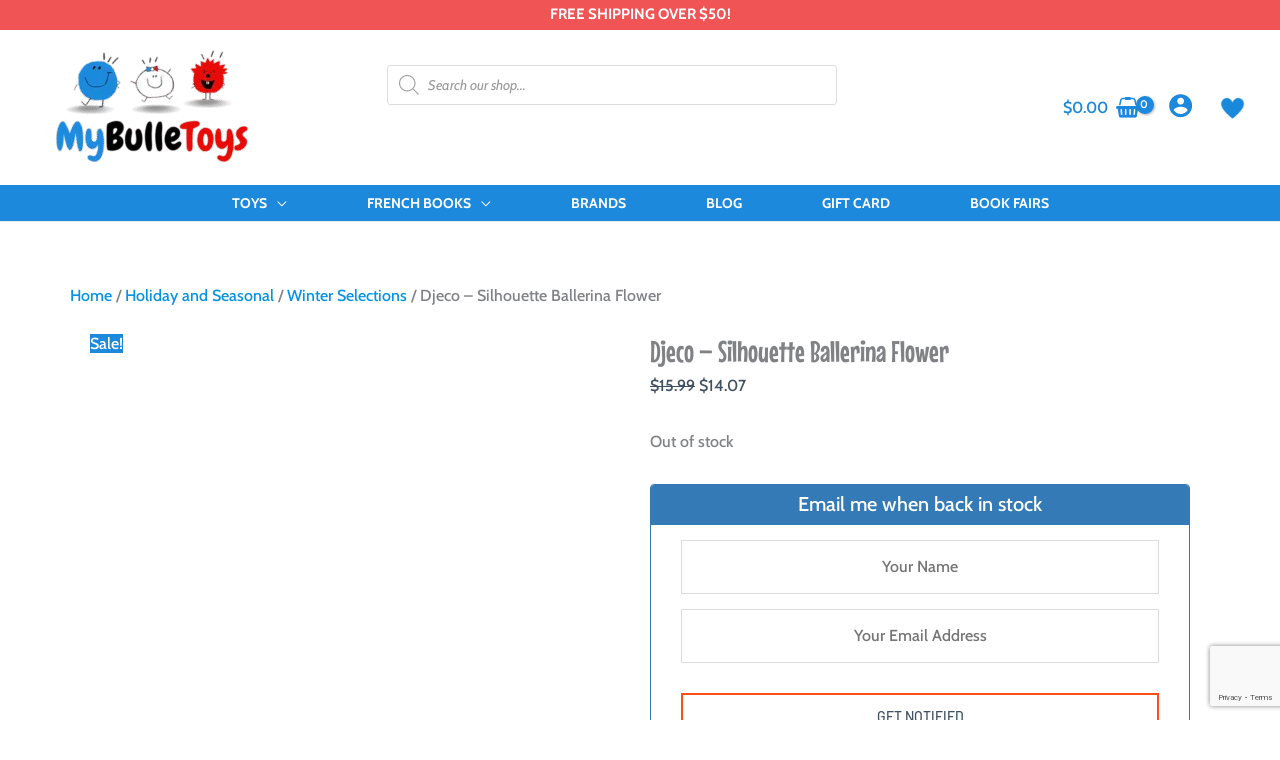

--- FILE ---
content_type: text/html; charset=UTF-8
request_url: https://mybulletoys.com/product/djeco-silhouette-ballerina-flower/
body_size: 91174
content:
<!DOCTYPE html><html lang="en-US" prefix="og: https://ogp.me/ns#"><head><script data-no-optimize="1">var litespeed_docref=sessionStorage.getItem("litespeed_docref");litespeed_docref&&(Object.defineProperty(document,"referrer",{get:function(){return litespeed_docref}}),sessionStorage.removeItem("litespeed_docref"));</script> <meta charset="UTF-8"><meta name="viewport" content="width=device-width, initial-scale=1"><link rel="profile" href="https://gmpg.org/xfn/11"><link rel="preload" href="https://mybulletoys.com/wp-content/astra-local-fonts/barlow/7cHqv4kjgoGqM7E3_-gs51os.woff2" as="font" type="font/woff2" crossorigin><link rel="preload" href="https://mybulletoys.com/wp-content/astra-local-fonts/cabin/u-4X0qWljRw-PfU81xCKCpdpbgZJl6XFpfEd7eA9BIxxkW-EH7alxw.woff2" as="font" type="font/woff2" crossorigin><link rel="preload" href="https://mybulletoys.com/wp-content/astra-local-fonts/mouse-memoirs/t5tmIRoSNJ-PH0WNNgDYxdSb3T7Prw.woff2" as="font" type="font/woff2" crossorigin><title>Djeco - Silhouette Ballerina Flower - My Bulle Toys</title><meta name="description" content="36 pieces"/><meta name="robots" content="follow, index, max-snippet:-1, max-video-preview:-1, max-image-preview:large"/><link rel="canonical" href="https://mybulletoys.com/product/djeco-silhouette-ballerina-flower/" /><meta property="og:locale" content="en_US" /><meta property="og:type" content="product" /><meta property="og:title" content="Djeco - Silhouette Ballerina Flower - My Bulle Toys" /><meta property="og:description" content="36 pieces" /><meta property="og:url" content="https://mybulletoys.com/product/djeco-silhouette-ballerina-flower/" /><meta property="og:site_name" content="MyBulleToys" /><meta property="og:updated_time" content="2024-06-15T13:12:27-04:00" /><meta property="og:image" content="https://mybulletoys.com/wp-content/uploads/2023/03/28dd26_d7ae0c16bfef4f5c95c0b37b72c288a7mv2.png" /><meta property="og:image:secure_url" content="https://mybulletoys.com/wp-content/uploads/2023/03/28dd26_d7ae0c16bfef4f5c95c0b37b72c288a7mv2.png" /><meta property="og:image:width" content="1232" /><meta property="og:image:height" content="1772" /><meta property="og:image:alt" content="Djeco &#8211; Silhouette Ballerina Flower" /><meta property="og:image:type" content="image/png" /><meta property="product:price:amount" content="14.07" /><meta property="product:price:currency" content="USD" /><meta name="twitter:card" content="summary_large_image" /><meta name="twitter:title" content="Djeco - Silhouette Ballerina Flower - My Bulle Toys" /><meta name="twitter:description" content="36 pieces" /><meta name="twitter:image" content="https://mybulletoys.com/wp-content/uploads/2023/03/28dd26_d7ae0c16bfef4f5c95c0b37b72c288a7mv2.png" /><meta name="twitter:label1" content="Price" /><meta name="twitter:data1" content="&#036;14.07" /><meta name="twitter:label2" content="Availability" /><meta name="twitter:data2" content="Out of stock" /> <script type="application/ld+json" class="rank-math-schema">{"@context":"https://schema.org","@graph":[{"@type":"Place","@id":"https://mybulletoys.com/#place","geo":{"@type":"GeoCoordinates","latitude":"26.362869359848933","longitude":" -80.15163214760737"},"hasMap":"https://www.google.com/maps/search/?api=1&amp;query=26.362869359848933, -80.15163214760737","address":{"@type":"PostalAddress","streetAddress":"21073 Powerline Rd #51","addressLocality":"Boca Raton","addressRegion":"Boca Raton","postalCode":"FL 33433","addressCountry":"United States"}},{"@type":["ToyStore","Organization"],"@id":"https://mybulletoys.com/#organization","name":"My Bulle Toys","url":"https://mybulletoys.com","sameAs":["https://www.facebook.com/mybulle","https://www.instagram.com/mybulle_frenchtoys_usa/"],"email":"contact@mybulletoys.com","address":{"@type":"PostalAddress","streetAddress":"21073 Powerline Rd #51","addressLocality":"Boca Raton","addressRegion":"Boca Raton","postalCode":"FL 33433","addressCountry":"United States"},"logo":{"@type":"ImageObject","@id":"https://mybulletoys.com/#logo","url":"https://mybulletoys.com/wp-content/uploads/2022/04/278068947_412749810663940_8202312941438291350_n.png","contentUrl":"https://mybulletoys.com/wp-content/uploads/2022/04/278068947_412749810663940_8202312941438291350_n.png","caption":"MyBulleToys","inLanguage":"en-US","width":"750","height":"400"},"openingHours":["Monday,Tuesday,Wednesday,Thursday,Friday,Saturday 9:00 AM - 5:00 PM","Sunday CLOSED"],"location":{"@id":"https://mybulletoys.com/#place"},"image":{"@id":"https://mybulletoys.com/#logo"},"telephone":"+15615765000"},{"@type":"WebSite","@id":"https://mybulletoys.com/#website","url":"https://mybulletoys.com","name":"MyBulleToys","publisher":{"@id":"https://mybulletoys.com/#organization"},"inLanguage":"en-US"},{"@type":"ImageObject","@id":"https://mybulletoys.com/wp-content/uploads/2023/03/28dd26_d7ae0c16bfef4f5c95c0b37b72c288a7mv2.png","url":"https://mybulletoys.com/wp-content/uploads/2023/03/28dd26_d7ae0c16bfef4f5c95c0b37b72c288a7mv2.png","width":"1232","height":"1772","inLanguage":"en-US"},{"@type":"BreadcrumbList","@id":"https://mybulletoys.com/product/djeco-silhouette-ballerina-flower/#breadcrumb","itemListElement":[{"@type":"ListItem","position":"1","item":{"@id":"https://mybulletoys.com","name":"Home"}},{"@type":"ListItem","position":"2","item":{"@id":"https://mybulletoys.com/product-category/3-6-years-old/","name":"3-6 years old"}},{"@type":"ListItem","position":"3","item":{"@id":"https://mybulletoys.com/product/djeco-silhouette-ballerina-flower/","name":"Djeco &#8211; Silhouette Ballerina Flower"}}]},{"@type":"ItemPage","@id":"https://mybulletoys.com/product/djeco-silhouette-ballerina-flower/#webpage","url":"https://mybulletoys.com/product/djeco-silhouette-ballerina-flower/","name":"Djeco - Silhouette Ballerina Flower - My Bulle Toys","datePublished":"2022-01-20T10:22:28-05:00","dateModified":"2024-06-15T13:12:27-04:00","isPartOf":{"@id":"https://mybulletoys.com/#website"},"primaryImageOfPage":{"@id":"https://mybulletoys.com/wp-content/uploads/2023/03/28dd26_d7ae0c16bfef4f5c95c0b37b72c288a7mv2.png"},"inLanguage":"en-US","breadcrumb":{"@id":"https://mybulletoys.com/product/djeco-silhouette-ballerina-flower/#breadcrumb"}},{"@type":"Product","name":"Djeco - Silhouette Ballerina Flower - My Bulle Toys","description":"36 pieces","sku":"3070900072275","category":"Shop by Age &gt; 3-6 years old","mainEntityOfPage":{"@id":"https://mybulletoys.com/product/djeco-silhouette-ballerina-flower/#webpage"},"image":[{"@type":"ImageObject","url":"https://mybulletoys.com/wp-content/uploads/2023/03/28dd26_d7ae0c16bfef4f5c95c0b37b72c288a7mv2.png","height":"1772","width":"1232"},{"@type":"ImageObject","url":"https://mybulletoys.com/wp-content/uploads/2023/03/28dd26_069df02530a64501a28ddef7e36609femv2.png","height":"1299","width":"1772"}],"offers":{"@type":"Offer","price":"14.07","priceCurrency":"USD","priceValidUntil":"2027-12-31","availability":"https://schema.org/OutOfStock","itemCondition":"NewCondition","url":"https://mybulletoys.com/product/djeco-silhouette-ballerina-flower/","seller":{"@type":"Organization","@id":"https://mybulletoys.com/","name":"MyBulleToys","url":"https://mybulletoys.com","logo":"https://mybulletoys.com/wp-content/uploads/2022/04/278068947_412749810663940_8202312941438291350_n.png"},"priceSpecification":{"price":"14.07","priceCurrency":"USD","valueAddedTaxIncluded":"false"}},"additionalProperty":[{"@type":"PropertyValue","name":"pa_age","value":"3-6 years"},{"@type":"PropertyValue","name":"pa_type","value":"Puzzles"},{"@type":"PropertyValue","name":"pa_brand","value":"Djeco"}],"@id":"https://mybulletoys.com/product/djeco-silhouette-ballerina-flower/#richSnippet"}]}</script> <link rel="alternate" type="application/rss+xml" title="My Bulle Toys &raquo; Feed" href="https://mybulletoys.com/feed/" /><link rel="alternate" type="application/rss+xml" title="My Bulle Toys &raquo; Comments Feed" href="https://mybulletoys.com/comments/feed/" /><link rel="alternate" type="application/rss+xml" title="My Bulle Toys &raquo; Djeco &#8211; Silhouette Ballerina Flower Comments Feed" href="https://mybulletoys.com/product/djeco-silhouette-ballerina-flower/feed/" /><link rel="alternate" title="oEmbed (JSON)" type="application/json+oembed" href="https://mybulletoys.com/wp-json/oembed/1.0/embed?url=https%3A%2F%2Fmybulletoys.com%2Fproduct%2Fdjeco-silhouette-ballerina-flower%2F" /><link rel="alternate" title="oEmbed (XML)" type="text/xml+oembed" href="https://mybulletoys.com/wp-json/oembed/1.0/embed?url=https%3A%2F%2Fmybulletoys.com%2Fproduct%2Fdjeco-silhouette-ballerina-flower%2F&#038;format=xml" /><style id='wp-img-auto-sizes-contain-inline-css'>img:is([sizes=auto i],[sizes^="auto," i]){contain-intrinsic-size:3000px 1500px}
/*# sourceURL=wp-img-auto-sizes-contain-inline-css */</style><link data-optimized="2" rel="stylesheet" href="https://mybulletoys.com/wp-content/litespeed/css/592c9ae5415c4978c1caa5da94269754.css?ver=5cbb7" /><style id='font-awesome-inline-css'>[data-font="FontAwesome"]:before {font-family: 'FontAwesome' !important;content: attr(data-icon) !important;speak: none !important;font-weight: normal !important;font-variant: normal !important;text-transform: none !important;line-height: 1 !important;font-style: normal !important;-webkit-font-smoothing: antialiased !important;-moz-osx-font-smoothing: grayscale !important;}
/*# sourceURL=font-awesome-inline-css */</style><style id='wp-emoji-styles-inline-css'>img.wp-smiley, img.emoji {
		display: inline !important;
		border: none !important;
		box-shadow: none !important;
		height: 1em !important;
		width: 1em !important;
		margin: 0 0.07em !important;
		vertical-align: -0.1em !important;
		background: none !important;
		padding: 0 !important;
	}
/*# sourceURL=wp-emoji-styles-inline-css */</style><style id='yith-wcwl-main-inline-css'>:root { --color-add-to-wishlist-background: #333333; --color-add-to-wishlist-text: #FFFFFF; --color-add-to-wishlist-border: #333333; --color-add-to-wishlist-background-hover: #333333; --color-add-to-wishlist-text-hover: #FFFFFF; --color-add-to-wishlist-border-hover: #333333; --rounded-corners-radius: 16px; --color-add-to-cart-background: #333333; --color-add-to-cart-text: #FFFFFF; --color-add-to-cart-border: #333333; --color-add-to-cart-background-hover: #4F4F4F; --color-add-to-cart-text-hover: #FFFFFF; --color-add-to-cart-border-hover: #4F4F4F; --add-to-cart-rounded-corners-radius: 16px; --color-button-style-1-background: #333333; --color-button-style-1-text: #FFFFFF; --color-button-style-1-border: #333333; --color-button-style-1-background-hover: #4F4F4F; --color-button-style-1-text-hover: #FFFFFF; --color-button-style-1-border-hover: #4F4F4F; --color-button-style-2-background: #333333; --color-button-style-2-text: #FFFFFF; --color-button-style-2-border: #333333; --color-button-style-2-background-hover: #4F4F4F; --color-button-style-2-text-hover: #FFFFFF; --color-button-style-2-border-hover: #4F4F4F; --color-wishlist-table-background: #FFFFFF; --color-wishlist-table-text: #6d6c6c; --color-wishlist-table-border: #FFFFFF; --color-headers-background: #F4F4F4; --color-share-button-color: #FFFFFF; --color-share-button-color-hover: #FFFFFF; --color-fb-button-background: #39599E; --color-fb-button-background-hover: #595A5A; --color-tw-button-background: #45AFE2; --color-tw-button-background-hover: #595A5A; --color-pr-button-background: #AB2E31; --color-pr-button-background-hover: #595A5A; --color-em-button-background: #FBB102; --color-em-button-background-hover: #595A5A; --color-wa-button-background: #00A901; --color-wa-button-background-hover: #595A5A; --feedback-duration: 3s } 
 :root { --color-add-to-wishlist-background: #333333; --color-add-to-wishlist-text: #FFFFFF; --color-add-to-wishlist-border: #333333; --color-add-to-wishlist-background-hover: #333333; --color-add-to-wishlist-text-hover: #FFFFFF; --color-add-to-wishlist-border-hover: #333333; --rounded-corners-radius: 16px; --color-add-to-cart-background: #333333; --color-add-to-cart-text: #FFFFFF; --color-add-to-cart-border: #333333; --color-add-to-cart-background-hover: #4F4F4F; --color-add-to-cart-text-hover: #FFFFFF; --color-add-to-cart-border-hover: #4F4F4F; --add-to-cart-rounded-corners-radius: 16px; --color-button-style-1-background: #333333; --color-button-style-1-text: #FFFFFF; --color-button-style-1-border: #333333; --color-button-style-1-background-hover: #4F4F4F; --color-button-style-1-text-hover: #FFFFFF; --color-button-style-1-border-hover: #4F4F4F; --color-button-style-2-background: #333333; --color-button-style-2-text: #FFFFFF; --color-button-style-2-border: #333333; --color-button-style-2-background-hover: #4F4F4F; --color-button-style-2-text-hover: #FFFFFF; --color-button-style-2-border-hover: #4F4F4F; --color-wishlist-table-background: #FFFFFF; --color-wishlist-table-text: #6d6c6c; --color-wishlist-table-border: #FFFFFF; --color-headers-background: #F4F4F4; --color-share-button-color: #FFFFFF; --color-share-button-color-hover: #FFFFFF; --color-fb-button-background: #39599E; --color-fb-button-background-hover: #595A5A; --color-tw-button-background: #45AFE2; --color-tw-button-background-hover: #595A5A; --color-pr-button-background: #AB2E31; --color-pr-button-background-hover: #595A5A; --color-em-button-background: #FBB102; --color-em-button-background-hover: #595A5A; --color-wa-button-background: #00A901; --color-wa-button-background-hover: #595A5A; --feedback-duration: 3s } 
.yes-js.js_active .ast-plain-container.ast-single-post #primary{margin:4em 0;}.js_active .ast-plain-container.ast-single-post .entry-header{margin-top:0;}.woocommerce table.wishlist_table{font-size:100%;}.woocommerce table.wishlist_table tbody td.product-name{font-weight:700;}.woocommerce table.wishlist_table thead th{border-top:0;}.woocommerce table.wishlist_table tr td.product-remove{padding:.7em 1em;}.woocommerce table.wishlist_table tbody td{border-right:0;}.woocommerce .wishlist_table td.product-add-to-cart a{display:inherit !important;}.wishlist_table tr td, .wishlist_table tr th.wishlist-delete, .wishlist_table tr th.product-checkbox{text-align:left;}.woocommerce #content table.wishlist_table.cart a.remove{display:inline-block;vertical-align:middle;font-size:18px;font-weight:normal;width:24px;height:24px;line-height:21px;color:#ccc !important;text-align:center;border:1px solid #ccc;}.woocommerce #content table.wishlist_table.cart a.remove:hover{color:var(--ast-global-color-0)!important;border-color:var(--ast-global-color-0);background-color:#ffffff;}@media (max-width:921px){.yes-js.js_active .ast-plain-container.ast-single-post #primary{padding:1.5em 0;margin:0;}}
/*# sourceURL=yith-wcwl-main-inline-css */</style><style id='global-styles-inline-css'>:root{--wp--preset--aspect-ratio--square: 1;--wp--preset--aspect-ratio--4-3: 4/3;--wp--preset--aspect-ratio--3-4: 3/4;--wp--preset--aspect-ratio--3-2: 3/2;--wp--preset--aspect-ratio--2-3: 2/3;--wp--preset--aspect-ratio--16-9: 16/9;--wp--preset--aspect-ratio--9-16: 9/16;--wp--preset--color--black: #000000;--wp--preset--color--cyan-bluish-gray: #abb8c3;--wp--preset--color--white: #ffffff;--wp--preset--color--pale-pink: #f78da7;--wp--preset--color--vivid-red: #cf2e2e;--wp--preset--color--luminous-vivid-orange: #ff6900;--wp--preset--color--luminous-vivid-amber: #fcb900;--wp--preset--color--light-green-cyan: #7bdcb5;--wp--preset--color--vivid-green-cyan: #00d084;--wp--preset--color--pale-cyan-blue: #8ed1fc;--wp--preset--color--vivid-cyan-blue: #0693e3;--wp--preset--color--vivid-purple: #9b51e0;--wp--preset--color--ast-global-color-0: var(--ast-global-color-0);--wp--preset--color--ast-global-color-1: var(--ast-global-color-1);--wp--preset--color--ast-global-color-2: var(--ast-global-color-2);--wp--preset--color--ast-global-color-3: var(--ast-global-color-3);--wp--preset--color--ast-global-color-4: var(--ast-global-color-4);--wp--preset--color--ast-global-color-5: var(--ast-global-color-5);--wp--preset--color--ast-global-color-6: var(--ast-global-color-6);--wp--preset--color--ast-global-color-7: var(--ast-global-color-7);--wp--preset--color--ast-global-color-8: var(--ast-global-color-8);--wp--preset--gradient--vivid-cyan-blue-to-vivid-purple: linear-gradient(135deg,rgb(6,147,227) 0%,rgb(155,81,224) 100%);--wp--preset--gradient--light-green-cyan-to-vivid-green-cyan: linear-gradient(135deg,rgb(122,220,180) 0%,rgb(0,208,130) 100%);--wp--preset--gradient--luminous-vivid-amber-to-luminous-vivid-orange: linear-gradient(135deg,rgb(252,185,0) 0%,rgb(255,105,0) 100%);--wp--preset--gradient--luminous-vivid-orange-to-vivid-red: linear-gradient(135deg,rgb(255,105,0) 0%,rgb(207,46,46) 100%);--wp--preset--gradient--very-light-gray-to-cyan-bluish-gray: linear-gradient(135deg,rgb(238,238,238) 0%,rgb(169,184,195) 100%);--wp--preset--gradient--cool-to-warm-spectrum: linear-gradient(135deg,rgb(74,234,220) 0%,rgb(151,120,209) 20%,rgb(207,42,186) 40%,rgb(238,44,130) 60%,rgb(251,105,98) 80%,rgb(254,248,76) 100%);--wp--preset--gradient--blush-light-purple: linear-gradient(135deg,rgb(255,206,236) 0%,rgb(152,150,240) 100%);--wp--preset--gradient--blush-bordeaux: linear-gradient(135deg,rgb(254,205,165) 0%,rgb(254,45,45) 50%,rgb(107,0,62) 100%);--wp--preset--gradient--luminous-dusk: linear-gradient(135deg,rgb(255,203,112) 0%,rgb(199,81,192) 50%,rgb(65,88,208) 100%);--wp--preset--gradient--pale-ocean: linear-gradient(135deg,rgb(255,245,203) 0%,rgb(182,227,212) 50%,rgb(51,167,181) 100%);--wp--preset--gradient--electric-grass: linear-gradient(135deg,rgb(202,248,128) 0%,rgb(113,206,126) 100%);--wp--preset--gradient--midnight: linear-gradient(135deg,rgb(2,3,129) 0%,rgb(40,116,252) 100%);--wp--preset--font-size--small: 13px;--wp--preset--font-size--medium: 20px;--wp--preset--font-size--large: 36px;--wp--preset--font-size--x-large: 42px;--wp--preset--spacing--20: 0.44rem;--wp--preset--spacing--30: 0.67rem;--wp--preset--spacing--40: 1rem;--wp--preset--spacing--50: 1.5rem;--wp--preset--spacing--60: 2.25rem;--wp--preset--spacing--70: 3.38rem;--wp--preset--spacing--80: 5.06rem;--wp--preset--shadow--natural: 6px 6px 9px rgba(0, 0, 0, 0.2);--wp--preset--shadow--deep: 12px 12px 50px rgba(0, 0, 0, 0.4);--wp--preset--shadow--sharp: 6px 6px 0px rgba(0, 0, 0, 0.2);--wp--preset--shadow--outlined: 6px 6px 0px -3px rgb(255, 255, 255), 6px 6px rgb(0, 0, 0);--wp--preset--shadow--crisp: 6px 6px 0px rgb(0, 0, 0);}:root { --wp--style--global--content-size: var(--wp--custom--ast-content-width-size);--wp--style--global--wide-size: var(--wp--custom--ast-wide-width-size); }:where(body) { margin: 0; }.wp-site-blocks > .alignleft { float: left; margin-right: 2em; }.wp-site-blocks > .alignright { float: right; margin-left: 2em; }.wp-site-blocks > .aligncenter { justify-content: center; margin-left: auto; margin-right: auto; }:where(.wp-site-blocks) > * { margin-block-start: 24px; margin-block-end: 0; }:where(.wp-site-blocks) > :first-child { margin-block-start: 0; }:where(.wp-site-blocks) > :last-child { margin-block-end: 0; }:root { --wp--style--block-gap: 24px; }:root :where(.is-layout-flow) > :first-child{margin-block-start: 0;}:root :where(.is-layout-flow) > :last-child{margin-block-end: 0;}:root :where(.is-layout-flow) > *{margin-block-start: 24px;margin-block-end: 0;}:root :where(.is-layout-constrained) > :first-child{margin-block-start: 0;}:root :where(.is-layout-constrained) > :last-child{margin-block-end: 0;}:root :where(.is-layout-constrained) > *{margin-block-start: 24px;margin-block-end: 0;}:root :where(.is-layout-flex){gap: 24px;}:root :where(.is-layout-grid){gap: 24px;}.is-layout-flow > .alignleft{float: left;margin-inline-start: 0;margin-inline-end: 2em;}.is-layout-flow > .alignright{float: right;margin-inline-start: 2em;margin-inline-end: 0;}.is-layout-flow > .aligncenter{margin-left: auto !important;margin-right: auto !important;}.is-layout-constrained > .alignleft{float: left;margin-inline-start: 0;margin-inline-end: 2em;}.is-layout-constrained > .alignright{float: right;margin-inline-start: 2em;margin-inline-end: 0;}.is-layout-constrained > .aligncenter{margin-left: auto !important;margin-right: auto !important;}.is-layout-constrained > :where(:not(.alignleft):not(.alignright):not(.alignfull)){max-width: var(--wp--style--global--content-size);margin-left: auto !important;margin-right: auto !important;}.is-layout-constrained > .alignwide{max-width: var(--wp--style--global--wide-size);}body .is-layout-flex{display: flex;}.is-layout-flex{flex-wrap: wrap;align-items: center;}.is-layout-flex > :is(*, div){margin: 0;}body .is-layout-grid{display: grid;}.is-layout-grid > :is(*, div){margin: 0;}body{padding-top: 0px;padding-right: 0px;padding-bottom: 0px;padding-left: 0px;}a:where(:not(.wp-element-button)){text-decoration: none;}:root :where(.wp-element-button, .wp-block-button__link){background-color: #32373c;border-width: 0;color: #fff;font-family: inherit;font-size: inherit;font-style: inherit;font-weight: inherit;letter-spacing: inherit;line-height: inherit;padding-top: calc(0.667em + 2px);padding-right: calc(1.333em + 2px);padding-bottom: calc(0.667em + 2px);padding-left: calc(1.333em + 2px);text-decoration: none;text-transform: inherit;}.has-black-color{color: var(--wp--preset--color--black) !important;}.has-cyan-bluish-gray-color{color: var(--wp--preset--color--cyan-bluish-gray) !important;}.has-white-color{color: var(--wp--preset--color--white) !important;}.has-pale-pink-color{color: var(--wp--preset--color--pale-pink) !important;}.has-vivid-red-color{color: var(--wp--preset--color--vivid-red) !important;}.has-luminous-vivid-orange-color{color: var(--wp--preset--color--luminous-vivid-orange) !important;}.has-luminous-vivid-amber-color{color: var(--wp--preset--color--luminous-vivid-amber) !important;}.has-light-green-cyan-color{color: var(--wp--preset--color--light-green-cyan) !important;}.has-vivid-green-cyan-color{color: var(--wp--preset--color--vivid-green-cyan) !important;}.has-pale-cyan-blue-color{color: var(--wp--preset--color--pale-cyan-blue) !important;}.has-vivid-cyan-blue-color{color: var(--wp--preset--color--vivid-cyan-blue) !important;}.has-vivid-purple-color{color: var(--wp--preset--color--vivid-purple) !important;}.has-ast-global-color-0-color{color: var(--wp--preset--color--ast-global-color-0) !important;}.has-ast-global-color-1-color{color: var(--wp--preset--color--ast-global-color-1) !important;}.has-ast-global-color-2-color{color: var(--wp--preset--color--ast-global-color-2) !important;}.has-ast-global-color-3-color{color: var(--wp--preset--color--ast-global-color-3) !important;}.has-ast-global-color-4-color{color: var(--wp--preset--color--ast-global-color-4) !important;}.has-ast-global-color-5-color{color: var(--wp--preset--color--ast-global-color-5) !important;}.has-ast-global-color-6-color{color: var(--wp--preset--color--ast-global-color-6) !important;}.has-ast-global-color-7-color{color: var(--wp--preset--color--ast-global-color-7) !important;}.has-ast-global-color-8-color{color: var(--wp--preset--color--ast-global-color-8) !important;}.has-black-background-color{background-color: var(--wp--preset--color--black) !important;}.has-cyan-bluish-gray-background-color{background-color: var(--wp--preset--color--cyan-bluish-gray) !important;}.has-white-background-color{background-color: var(--wp--preset--color--white) !important;}.has-pale-pink-background-color{background-color: var(--wp--preset--color--pale-pink) !important;}.has-vivid-red-background-color{background-color: var(--wp--preset--color--vivid-red) !important;}.has-luminous-vivid-orange-background-color{background-color: var(--wp--preset--color--luminous-vivid-orange) !important;}.has-luminous-vivid-amber-background-color{background-color: var(--wp--preset--color--luminous-vivid-amber) !important;}.has-light-green-cyan-background-color{background-color: var(--wp--preset--color--light-green-cyan) !important;}.has-vivid-green-cyan-background-color{background-color: var(--wp--preset--color--vivid-green-cyan) !important;}.has-pale-cyan-blue-background-color{background-color: var(--wp--preset--color--pale-cyan-blue) !important;}.has-vivid-cyan-blue-background-color{background-color: var(--wp--preset--color--vivid-cyan-blue) !important;}.has-vivid-purple-background-color{background-color: var(--wp--preset--color--vivid-purple) !important;}.has-ast-global-color-0-background-color{background-color: var(--wp--preset--color--ast-global-color-0) !important;}.has-ast-global-color-1-background-color{background-color: var(--wp--preset--color--ast-global-color-1) !important;}.has-ast-global-color-2-background-color{background-color: var(--wp--preset--color--ast-global-color-2) !important;}.has-ast-global-color-3-background-color{background-color: var(--wp--preset--color--ast-global-color-3) !important;}.has-ast-global-color-4-background-color{background-color: var(--wp--preset--color--ast-global-color-4) !important;}.has-ast-global-color-5-background-color{background-color: var(--wp--preset--color--ast-global-color-5) !important;}.has-ast-global-color-6-background-color{background-color: var(--wp--preset--color--ast-global-color-6) !important;}.has-ast-global-color-7-background-color{background-color: var(--wp--preset--color--ast-global-color-7) !important;}.has-ast-global-color-8-background-color{background-color: var(--wp--preset--color--ast-global-color-8) !important;}.has-black-border-color{border-color: var(--wp--preset--color--black) !important;}.has-cyan-bluish-gray-border-color{border-color: var(--wp--preset--color--cyan-bluish-gray) !important;}.has-white-border-color{border-color: var(--wp--preset--color--white) !important;}.has-pale-pink-border-color{border-color: var(--wp--preset--color--pale-pink) !important;}.has-vivid-red-border-color{border-color: var(--wp--preset--color--vivid-red) !important;}.has-luminous-vivid-orange-border-color{border-color: var(--wp--preset--color--luminous-vivid-orange) !important;}.has-luminous-vivid-amber-border-color{border-color: var(--wp--preset--color--luminous-vivid-amber) !important;}.has-light-green-cyan-border-color{border-color: var(--wp--preset--color--light-green-cyan) !important;}.has-vivid-green-cyan-border-color{border-color: var(--wp--preset--color--vivid-green-cyan) !important;}.has-pale-cyan-blue-border-color{border-color: var(--wp--preset--color--pale-cyan-blue) !important;}.has-vivid-cyan-blue-border-color{border-color: var(--wp--preset--color--vivid-cyan-blue) !important;}.has-vivid-purple-border-color{border-color: var(--wp--preset--color--vivid-purple) !important;}.has-ast-global-color-0-border-color{border-color: var(--wp--preset--color--ast-global-color-0) !important;}.has-ast-global-color-1-border-color{border-color: var(--wp--preset--color--ast-global-color-1) !important;}.has-ast-global-color-2-border-color{border-color: var(--wp--preset--color--ast-global-color-2) !important;}.has-ast-global-color-3-border-color{border-color: var(--wp--preset--color--ast-global-color-3) !important;}.has-ast-global-color-4-border-color{border-color: var(--wp--preset--color--ast-global-color-4) !important;}.has-ast-global-color-5-border-color{border-color: var(--wp--preset--color--ast-global-color-5) !important;}.has-ast-global-color-6-border-color{border-color: var(--wp--preset--color--ast-global-color-6) !important;}.has-ast-global-color-7-border-color{border-color: var(--wp--preset--color--ast-global-color-7) !important;}.has-ast-global-color-8-border-color{border-color: var(--wp--preset--color--ast-global-color-8) !important;}.has-vivid-cyan-blue-to-vivid-purple-gradient-background{background: var(--wp--preset--gradient--vivid-cyan-blue-to-vivid-purple) !important;}.has-light-green-cyan-to-vivid-green-cyan-gradient-background{background: var(--wp--preset--gradient--light-green-cyan-to-vivid-green-cyan) !important;}.has-luminous-vivid-amber-to-luminous-vivid-orange-gradient-background{background: var(--wp--preset--gradient--luminous-vivid-amber-to-luminous-vivid-orange) !important;}.has-luminous-vivid-orange-to-vivid-red-gradient-background{background: var(--wp--preset--gradient--luminous-vivid-orange-to-vivid-red) !important;}.has-very-light-gray-to-cyan-bluish-gray-gradient-background{background: var(--wp--preset--gradient--very-light-gray-to-cyan-bluish-gray) !important;}.has-cool-to-warm-spectrum-gradient-background{background: var(--wp--preset--gradient--cool-to-warm-spectrum) !important;}.has-blush-light-purple-gradient-background{background: var(--wp--preset--gradient--blush-light-purple) !important;}.has-blush-bordeaux-gradient-background{background: var(--wp--preset--gradient--blush-bordeaux) !important;}.has-luminous-dusk-gradient-background{background: var(--wp--preset--gradient--luminous-dusk) !important;}.has-pale-ocean-gradient-background{background: var(--wp--preset--gradient--pale-ocean) !important;}.has-electric-grass-gradient-background{background: var(--wp--preset--gradient--electric-grass) !important;}.has-midnight-gradient-background{background: var(--wp--preset--gradient--midnight) !important;}.has-small-font-size{font-size: var(--wp--preset--font-size--small) !important;}.has-medium-font-size{font-size: var(--wp--preset--font-size--medium) !important;}.has-large-font-size{font-size: var(--wp--preset--font-size--large) !important;}.has-x-large-font-size{font-size: var(--wp--preset--font-size--x-large) !important;}
:root :where(.wp-block-pullquote){font-size: 1.5em;line-height: 1.6;}
/*# sourceURL=global-styles-inline-css */</style><style id='woocommerce-general-inline-css'>.woocommerce a.added_to_cart { display: none; }
					.woocommerce-js a.button, .woocommerce button.button, .woocommerce input.button, .woocommerce #respond input#submit {
						font-size: 100%;
						line-height: 1;
						text-decoration: none;
						overflow: visible;
						padding: 0.5em 0.75em;
						font-weight: 700;
						border-radius: 3px;
						color: $secondarytext;
						background-color: $secondary;
						border: 0;
					}
					.woocommerce-js a.button:hover, .woocommerce button.button:hover, .woocommerce input.button:hover, .woocommerce #respond input#submit:hover {
						background-color: #dad8da;
						background-image: none;
						color: #515151;
					}
				#customer_details h3:not(.elementor-widget-woocommerce-checkout-page h3){font-size:1.2rem;padding:20px 0 14px;margin:0 0 20px;border-bottom:1px solid var(--ast-border-color);font-weight:700;}form #order_review_heading:not(.elementor-widget-woocommerce-checkout-page #order_review_heading){border-width:2px 2px 0 2px;border-style:solid;font-size:1.2rem;margin:0;padding:1.5em 1.5em 1em;border-color:var(--ast-border-color);font-weight:700;}.woocommerce-Address h3, .cart-collaterals h2{font-size:1.2rem;padding:.7em 1em;}.woocommerce-cart .cart-collaterals .cart_totals>h2{font-weight:700;}form #order_review:not(.elementor-widget-woocommerce-checkout-page #order_review){padding:0 2em;border-width:0 2px 2px;border-style:solid;border-color:var(--ast-border-color);}ul#shipping_method li:not(.elementor-widget-woocommerce-cart #shipping_method li){margin:0;padding:0.25em 0 0.25em 22px;text-indent:-22px;list-style:none outside;}.woocommerce span.onsale, .wc-block-grid__product .wc-block-grid__product-onsale{background-color:var(--ast-global-color-0);color:#ffffff;}.woocommerce-message, .woocommerce-info{border-top-color:var(--ast-global-color-0);}.woocommerce-message::before,.woocommerce-info::before{color:var(--ast-global-color-0);}.woocommerce ul.products li.product .price, .woocommerce div.product p.price, .woocommerce div.product span.price, .widget_layered_nav_filters ul li.chosen a, .woocommerce-page ul.products li.product .ast-woo-product-category, .wc-layered-nav-rating a{color:#415161;}.woocommerce nav.woocommerce-pagination ul,.woocommerce nav.woocommerce-pagination ul li{border-color:var(--ast-global-color-0);}.woocommerce nav.woocommerce-pagination ul li a:focus, .woocommerce nav.woocommerce-pagination ul li a:hover, .woocommerce nav.woocommerce-pagination ul li span.current{background:var(--ast-global-color-0);color:#415161;}.woocommerce-MyAccount-navigation-link.is-active a{color:var(--ast-global-color-8);}.woocommerce .widget_price_filter .ui-slider .ui-slider-range, .woocommerce .widget_price_filter .ui-slider .ui-slider-handle{background-color:var(--ast-global-color-0);}.woocommerce .star-rating, .woocommerce .comment-form-rating .stars a, .woocommerce .star-rating::before{color:var(--ast-global-color-3);}.woocommerce div.product .woocommerce-tabs ul.tabs li.active:before,  .woocommerce div.ast-product-tabs-layout-vertical .woocommerce-tabs ul.tabs li:hover::before{background:var(--ast-global-color-0);}.woocommerce .woocommerce-cart-form button[name="update_cart"]:disabled{color:#415161;}.woocommerce #content table.cart .button[name="apply_coupon"], .woocommerce-page #content table.cart .button[name="apply_coupon"]{padding:10px 40px;}.woocommerce table.cart td.actions .button, .woocommerce #content table.cart td.actions .button, .woocommerce-page table.cart td.actions .button, .woocommerce-page #content table.cart td.actions .button{line-height:1;border-width:1px;border-style:solid;}.woocommerce ul.products li.product .button, .woocommerce-page ul.products li.product .button{line-height:1.3;}.woocommerce-js a.button, .woocommerce button.button, .woocommerce .woocommerce-message a.button, .woocommerce #respond input#submit.alt, .woocommerce-js a.button.alt, .woocommerce button.button.alt, .woocommerce input.button.alt, .woocommerce input.button,.woocommerce input.button:disabled, .woocommerce input.button:disabled[disabled], .woocommerce input.button:disabled:hover, .woocommerce input.button:disabled[disabled]:hover, .woocommerce #respond input#submit, .woocommerce button.button.alt.disabled, .wc-block-grid__products .wc-block-grid__product .wp-block-button__link, .wc-block-grid__product-onsale{color:#415161;border-color:rgba(255,255,255,0);background-color:rgba(255,255,255,0);}.woocommerce-js a.button:hover, .woocommerce button.button:hover, .woocommerce .woocommerce-message a.button:hover,.woocommerce #respond input#submit:hover,.woocommerce #respond input#submit.alt:hover, .woocommerce-js a.button.alt:hover, .woocommerce button.button.alt:hover, .woocommerce input.button.alt:hover, .woocommerce input.button:hover, .woocommerce button.button.alt.disabled:hover, .wc-block-grid__products .wc-block-grid__product .wp-block-button__link:hover{color:#ffffff;border-color:var(--ast-global-color-6);background-color:var(--ast-global-color-6);}.woocommerce-js a.button, .woocommerce button.button, .woocommerce .woocommerce-message a.button, .woocommerce #respond input#submit.alt, .woocommerce-js a.button.alt, .woocommerce button.button.alt, .woocommerce input.button.alt, .woocommerce input.button,.woocommerce-cart table.cart td.actions .button, .woocommerce form.checkout_coupon .button, .woocommerce #respond input#submit, .wc-block-grid__products .wc-block-grid__product .wp-block-button__link{border-top-left-radius:inherit;border-top-right-radius:inherit;border-bottom-right-radius:inherit;border-bottom-left-radius:inherit;padding-top:15px;padding-right:35px;padding-bottom:15px;padding-left:35px;}.woocommerce ul.products li.product a, .woocommerce-js a.button:hover, .woocommerce button.button:hover, .woocommerce input.button:hover, .woocommerce #respond input#submit:hover{text-decoration:none;}.woocommerce .up-sells h2, .woocommerce .related.products h2, .woocommerce .woocommerce-tabs h2{font-size:1.5rem;}.woocommerce h2, .woocommerce-account h2{font-size:1.625rem;}.woocommerce ul.product-categories > li ul li:before{content:"\e900";padding:0 5px 0 5px;display:inline-block;font-family:Astra;transform:rotate(-90deg);font-size:0.7rem;}.ast-site-header-cart i.astra-icon:before{font-family:Astra;}.ast-icon-shopping-cart:before{content:"\f07a";}.ast-icon-shopping-bag:before{content:"\f290";}.ast-icon-shopping-basket:before{content:"\f291";}.ast-icon-shopping-cart svg{height:.82em;}.ast-icon-shopping-bag svg{height:1em;width:1em;}.ast-icon-shopping-basket svg{height:1.15em;width:1.2em;}.ast-site-header-cart.ast-menu-cart-outline .ast-addon-cart-wrap, .ast-site-header-cart.ast-menu-cart-fill .ast-addon-cart-wrap {line-height:1;}.ast-site-header-cart.ast-menu-cart-fill i.astra-icon{ font-size:1.1em;}li.woocommerce-custom-menu-item .ast-site-header-cart i.astra-icon:after{ padding-left:2px;}.ast-hfb-header .ast-addon-cart-wrap{ padding:0.4em;}.ast-header-break-point.ast-header-custom-item-outside .ast-woo-header-cart-info-wrap{ display:none;}.ast-site-header-cart i.astra-icon:after{ background:var(--ast-global-color-0);}@media (min-width:545px) and (max-width:921px){.woocommerce.tablet-columns-6 ul.products li.product, .woocommerce-page.tablet-columns-6 ul.products li.product{width:calc(16.66% - 16.66px);}.woocommerce.tablet-columns-5 ul.products li.product, .woocommerce-page.tablet-columns-5 ul.products li.product{width:calc(20% - 16px);}.woocommerce.tablet-columns-4 ul.products li.product, .woocommerce-page.tablet-columns-4 ul.products li.product{width:calc(25% - 15px);}.woocommerce.tablet-columns-3 ul.products li.product, .woocommerce-page.tablet-columns-3 ul.products li.product{width:calc(33.33% - 14px);}.woocommerce.tablet-columns-2 ul.products li.product, .woocommerce-page.tablet-columns-2 ul.products li.product{width:calc(50% - 10px);}.woocommerce.tablet-columns-1 ul.products li.product, .woocommerce-page.tablet-columns-1 ul.products li.product{width:100%;}.woocommerce div.product .related.products ul.products li.product{width:calc(33.33% - 14px);}}@media (min-width:545px) and (max-width:921px){.woocommerce[class*="columns-"].columns-3 > ul.products li.product, .woocommerce[class*="columns-"].columns-4 > ul.products li.product, .woocommerce[class*="columns-"].columns-5 > ul.products li.product, .woocommerce[class*="columns-"].columns-6 > ul.products li.product{width:calc(33.33% - 14px);margin-right:20px;}.woocommerce[class*="columns-"].columns-3 > ul.products li.product:nth-child(3n), .woocommerce[class*="columns-"].columns-4 > ul.products li.product:nth-child(3n), .woocommerce[class*="columns-"].columns-5 > ul.products li.product:nth-child(3n), .woocommerce[class*="columns-"].columns-6 > ul.products li.product:nth-child(3n){margin-right:0;clear:right;}.woocommerce[class*="columns-"].columns-3 > ul.products li.product:nth-child(3n+1), .woocommerce[class*="columns-"].columns-4 > ul.products li.product:nth-child(3n+1), .woocommerce[class*="columns-"].columns-5 > ul.products li.product:nth-child(3n+1), .woocommerce[class*="columns-"].columns-6 > ul.products li.product:nth-child(3n+1){clear:left;}.woocommerce[class*="columns-"] ul.products li.product:nth-child(n), .woocommerce-page[class*="columns-"] ul.products li.product:nth-child(n){margin-right:20px;clear:none;}.woocommerce.tablet-columns-2 ul.products li.product:nth-child(2n), .woocommerce-page.tablet-columns-2 ul.products li.product:nth-child(2n), .woocommerce.tablet-columns-3 ul.products li.product:nth-child(3n), .woocommerce-page.tablet-columns-3 ul.products li.product:nth-child(3n), .woocommerce.tablet-columns-4 ul.products li.product:nth-child(4n), .woocommerce-page.tablet-columns-4 ul.products li.product:nth-child(4n), .woocommerce.tablet-columns-5 ul.products li.product:nth-child(5n), .woocommerce-page.tablet-columns-5 ul.products li.product:nth-child(5n), .woocommerce.tablet-columns-6 ul.products li.product:nth-child(6n), .woocommerce-page.tablet-columns-6 ul.products li.product:nth-child(6n){margin-right:0;clear:right;}.woocommerce.tablet-columns-2 ul.products li.product:nth-child(2n+1), .woocommerce-page.tablet-columns-2 ul.products li.product:nth-child(2n+1), .woocommerce.tablet-columns-3 ul.products li.product:nth-child(3n+1), .woocommerce-page.tablet-columns-3 ul.products li.product:nth-child(3n+1), .woocommerce.tablet-columns-4 ul.products li.product:nth-child(4n+1), .woocommerce-page.tablet-columns-4 ul.products li.product:nth-child(4n+1), .woocommerce.tablet-columns-5 ul.products li.product:nth-child(5n+1), .woocommerce-page.tablet-columns-5 ul.products li.product:nth-child(5n+1), .woocommerce.tablet-columns-6 ul.products li.product:nth-child(6n+1), .woocommerce-page.tablet-columns-6 ul.products li.product:nth-child(6n+1){clear:left;}.woocommerce div.product .related.products ul.products li.product:nth-child(3n), .woocommerce-page.tablet-columns-1 .site-main ul.products li.product{margin-right:0;clear:right;}.woocommerce div.product .related.products ul.products li.product:nth-child(3n+1){clear:left;}}@media (min-width:922px){.woocommerce form.checkout_coupon{width:50%;}.woocommerce #reviews #comments{float:left;}.woocommerce #reviews #review_form_wrapper{float:right;}}@media (max-width:921px){.ast-header-break-point.ast-woocommerce-cart-menu .header-main-layout-1.ast-mobile-header-stack.ast-no-menu-items .ast-site-header-cart, .ast-header-break-point.ast-woocommerce-cart-menu .header-main-layout-3.ast-mobile-header-stack.ast-no-menu-items .ast-site-header-cart{padding-right:0;padding-left:0;}.ast-header-break-point.ast-woocommerce-cart-menu .header-main-layout-1.ast-mobile-header-stack .main-header-bar{text-align:center;}.ast-header-break-point.ast-woocommerce-cart-menu .header-main-layout-1.ast-mobile-header-stack .ast-site-header-cart, .ast-header-break-point.ast-woocommerce-cart-menu .header-main-layout-1.ast-mobile-header-stack .ast-mobile-menu-buttons{display:inline-block;}.ast-header-break-point.ast-woocommerce-cart-menu .header-main-layout-2.ast-mobile-header-inline .site-branding{flex:auto;}.ast-header-break-point.ast-woocommerce-cart-menu .header-main-layout-3.ast-mobile-header-stack .site-branding{flex:0 0 100%;}.ast-header-break-point.ast-woocommerce-cart-menu .header-main-layout-3.ast-mobile-header-stack .main-header-container{display:flex;justify-content:center;}.woocommerce-cart .woocommerce-shipping-calculator .button{width:100%;}.woocommerce div.product div.images, .woocommerce div.product div.summary, .woocommerce #content div.product div.images, .woocommerce #content div.product div.summary, .woocommerce-page div.product div.images, .woocommerce-page div.product div.summary, .woocommerce-page #content div.product div.images, .woocommerce-page #content div.product div.summary{float:none;width:100%;}.woocommerce-cart table.cart td.actions .ast-return-to-shop{display:block;text-align:center;margin-top:1em;}}@media (max-width:544px){.ast-separate-container .ast-woocommerce-container{padding:.54em 1em 1.33333em;}.woocommerce-message, .woocommerce-error, .woocommerce-info{display:flex;flex-wrap:wrap;}.woocommerce-message a.button, .woocommerce-error a.button, .woocommerce-info a.button{order:1;margin-top:.5em;}.woocommerce .woocommerce-ordering, .woocommerce-page .woocommerce-ordering{float:none;margin-bottom:2em;}.woocommerce table.cart td.actions .button, .woocommerce #content table.cart td.actions .button, .woocommerce-page table.cart td.actions .button, .woocommerce-page #content table.cart td.actions .button{padding-left:1em;padding-right:1em;}.woocommerce #content table.cart .button, .woocommerce-page #content table.cart .button{width:100%;}.woocommerce #content table.cart td.actions .coupon, .woocommerce-page #content table.cart td.actions .coupon{float:none;}.woocommerce #content table.cart td.actions .coupon .button, .woocommerce-page #content table.cart td.actions .coupon .button{flex:1;}.woocommerce #content div.product .woocommerce-tabs ul.tabs li a, .woocommerce-page #content div.product .woocommerce-tabs ul.tabs li a{display:block;}.woocommerce ul.products a.button, .woocommerce-page ul.products a.button{padding:0.5em 0.75em;}.woocommerce div.product .related.products ul.products li.product, .woocommerce.mobile-columns-2 ul.products li.product, .woocommerce-page.mobile-columns-2 ul.products li.product{width:calc(50% - 10px);}.woocommerce.mobile-columns-6 ul.products li.product, .woocommerce-page.mobile-columns-6 ul.products li.product{width:calc(16.66% - 16.66px);}.woocommerce.mobile-columns-5 ul.products li.product, .woocommerce-page.mobile-columns-5 ul.products li.product{width:calc(20% - 16px);}.woocommerce.mobile-columns-4 ul.products li.product, .woocommerce-page.mobile-columns-4 ul.products li.product{width:calc(25% - 15px);}.woocommerce.mobile-columns-3 ul.products li.product, .woocommerce-page.mobile-columns-3 ul.products li.product{width:calc(33.33% - 14px);}.woocommerce.mobile-columns-1 ul.products li.product, .woocommerce-page.mobile-columns-1 ul.products li.product{width:100%;}}@media (max-width:544px){.woocommerce ul.products a.button.loading::after, .woocommerce-page ul.products a.button.loading::after{display:inline-block;margin-left:5px;position:initial;}.woocommerce.mobile-columns-1 .site-main ul.products li.product:nth-child(n), .woocommerce-page.mobile-columns-1 .site-main ul.products li.product:nth-child(n){margin-right:0;}.woocommerce #content div.product .woocommerce-tabs ul.tabs li, .woocommerce-page #content div.product .woocommerce-tabs ul.tabs li{display:block;margin-right:0;}.woocommerce[class*="columns-"].columns-3 > ul.products li.product, .woocommerce[class*="columns-"].columns-4 > ul.products li.product, .woocommerce[class*="columns-"].columns-5 > ul.products li.product, .woocommerce[class*="columns-"].columns-6 > ul.products li.product{width:calc(50% - 10px);margin-right:20px;}.woocommerce[class*="columns-"] ul.products li.product:nth-child(n), .woocommerce-page[class*="columns-"] ul.products li.product:nth-child(n){margin-right:20px;clear:none;}.woocommerce-page[class*=columns-].columns-3>ul.products li.product:nth-child(2n), .woocommerce-page[class*=columns-].columns-4>ul.products li.product:nth-child(2n), .woocommerce-page[class*=columns-].columns-5>ul.products li.product:nth-child(2n), .woocommerce-page[class*=columns-].columns-6>ul.products li.product:nth-child(2n), .woocommerce[class*=columns-].columns-3>ul.products li.product:nth-child(2n), .woocommerce[class*=columns-].columns-4>ul.products li.product:nth-child(2n), .woocommerce[class*=columns-].columns-5>ul.products li.product:nth-child(2n), .woocommerce[class*=columns-].columns-6>ul.products li.product:nth-child(2n){margin-right:0;clear:right;}.woocommerce[class*="columns-"].columns-3 > ul.products li.product:nth-child(2n+1), .woocommerce[class*="columns-"].columns-4 > ul.products li.product:nth-child(2n+1), .woocommerce[class*="columns-"].columns-5 > ul.products li.product:nth-child(2n+1), .woocommerce[class*="columns-"].columns-6 > ul.products li.product:nth-child(2n+1){clear:left;}.woocommerce-page[class*=columns-] ul.products li.product:nth-child(n), .woocommerce[class*=columns-] ul.products li.product:nth-child(n){margin-right:20px;clear:none;}.woocommerce.mobile-columns-6 ul.products li.product:nth-child(6n), .woocommerce-page.mobile-columns-6 ul.products li.product:nth-child(6n), .woocommerce.mobile-columns-5 ul.products li.product:nth-child(5n), .woocommerce-page.mobile-columns-5 ul.products li.product:nth-child(5n), .woocommerce.mobile-columns-4 ul.products li.product:nth-child(4n), .woocommerce-page.mobile-columns-4 ul.products li.product:nth-child(4n), .woocommerce.mobile-columns-3 ul.products li.product:nth-child(3n), .woocommerce-page.mobile-columns-3 ul.products li.product:nth-child(3n), .woocommerce.mobile-columns-2 ul.products li.product:nth-child(2n), .woocommerce-page.mobile-columns-2 ul.products li.product:nth-child(2n), .woocommerce div.product .related.products ul.products li.product:nth-child(2n){margin-right:0;clear:right;}.woocommerce.mobile-columns-6 ul.products li.product:nth-child(6n+1), .woocommerce-page.mobile-columns-6 ul.products li.product:nth-child(6n+1), .woocommerce.mobile-columns-5 ul.products li.product:nth-child(5n+1), .woocommerce-page.mobile-columns-5 ul.products li.product:nth-child(5n+1), .woocommerce.mobile-columns-4 ul.products li.product:nth-child(4n+1), .woocommerce-page.mobile-columns-4 ul.products li.product:nth-child(4n+1), .woocommerce.mobile-columns-3 ul.products li.product:nth-child(3n+1), .woocommerce-page.mobile-columns-3 ul.products li.product:nth-child(3n+1), .woocommerce.mobile-columns-2 ul.products li.product:nth-child(2n+1), .woocommerce-page.mobile-columns-2 ul.products li.product:nth-child(2n+1), .woocommerce div.product .related.products ul.products li.product:nth-child(2n+1){clear:left;}}@media (min-width:922px){.woocommerce #content .ast-woocommerce-container div.product div.images, .woocommerce .ast-woocommerce-container div.product div.images, .woocommerce-page #content .ast-woocommerce-container div.product div.images, .woocommerce-page .ast-woocommerce-container div.product div.images{width:50%;}.woocommerce #content .ast-woocommerce-container div.product div.summary, .woocommerce .ast-woocommerce-container div.product div.summary, .woocommerce-page #content .ast-woocommerce-container div.product div.summary, .woocommerce-page .ast-woocommerce-container div.product div.summary{width:46%;}.woocommerce.woocommerce-checkout form #customer_details.col2-set .col-1, .woocommerce.woocommerce-checkout form #customer_details.col2-set .col-2, .woocommerce-page.woocommerce-checkout form #customer_details.col2-set .col-1, .woocommerce-page.woocommerce-checkout form #customer_details.col2-set .col-2{float:none;width:auto;}}.woocommerce-js a.button , .woocommerce button.button.alt ,.woocommerce-page table.cart td.actions .button, .woocommerce-page #content table.cart td.actions .button , .woocommerce-js a.button.alt ,.woocommerce .woocommerce-message a.button , .ast-site-header-cart .widget_shopping_cart .buttons .button.checkout, .woocommerce button.button.alt.disabled , .wc-block-grid__products .wc-block-grid__product .wp-block-button__link {border:solid;border-top-width:2px;border-right-width:2px;border-left-width:2px;border-bottom-width:2px;border-color:var(--ast-global-color-6);}.woocommerce-js a.button:hover , .woocommerce button.button.alt:hover , .woocommerce-page table.cart td.actions .button:hover, .woocommerce-page #content table.cart td.actions .button:hover, .woocommerce-js a.button.alt:hover ,.woocommerce .woocommerce-message a.button:hover , .ast-site-header-cart .widget_shopping_cart .buttons .button.checkout:hover , .woocommerce button.button.alt.disabled:hover , .wc-block-grid__products .wc-block-grid__product .wp-block-button__link:hover{border-color:var(--ast-global-color-6);}@media (min-width:922px){.woocommerce.woocommerce-checkout form #customer_details.col2-set, .woocommerce-page.woocommerce-checkout form #customer_details.col2-set{width:55%;float:left;margin-right:4.347826087%;}.woocommerce.woocommerce-checkout form #order_review, .woocommerce.woocommerce-checkout form #order_review_heading, .woocommerce-page.woocommerce-checkout form #order_review, .woocommerce-page.woocommerce-checkout form #order_review_heading{width:40%;float:right;margin-right:0;clear:right;}}select, .select2-container .select2-selection--single{background-image:url("data:image/svg+xml,%3Csvg class='ast-arrow-svg' xmlns='http://www.w3.org/2000/svg' xmlns:xlink='http://www.w3.org/1999/xlink' version='1.1' x='0px' y='0px' width='26px' height='16.043px' fill='%2313d1ff' viewBox='57 35.171 26 16.043' enable-background='new 57 35.171 26 16.043' xml:space='preserve' %3E%3Cpath d='M57.5,38.193l12.5,12.5l12.5-12.5l-2.5-2.5l-10,10l-10-10L57.5,38.193z'%3E%3C/path%3E%3C/svg%3E");background-size:.8em;background-repeat:no-repeat;background-position-x:calc( 100% - 10px );background-position-y:center;-webkit-appearance:none;-moz-appearance:none;padding-right:2em;}
					.woocommerce-js .quantity {
						display: inline-flex;
					}

					/* Quantity Plus Minus Button - Placeholder for CLS. */
					.woocommerce .quantity .ast-qty-placeholder {
						cursor: not-allowed;
					}

					.woocommerce-js .quantity + .button.single_add_to_cart_button {
						margin-left: unset;
					}

					.woocommerce-js .quantity .qty {
						width: 2.631em;
						margin-left: 38px;
					}

					.woocommerce-js .quantity .minus,
					.woocommerce-js .quantity .plus {
						width: 38px;
						display: flex;
						justify-content: center;
						background-color: transparent;
						border: 1px solid var(--ast-border-color);
						color: var(--ast-global-color-3);
						align-items: center;
						outline: 0;
						font-weight: 400;
						z-index: 3;
						position: relative;
					}

					.woocommerce-js .quantity .minus {
						border-right-width: 0;
						margin-right: -38px;
					}

					.woocommerce-js .quantity .plus {
						border-left-width: 0;
						margin-right: 6px;
					}

					.woocommerce-js input[type=number] {
						max-width: 58px;
						min-height: 36px;
					}

					.woocommerce-js input[type=number].qty::-webkit-inner-spin-button, .woocommerce input[type=number].qty::-webkit-outer-spin-button {
						-webkit-appearance: none;
					}

					.woocommerce-js input[type=number].qty {
						-webkit-appearance: none;
						-moz-appearance: textfield;
					}

				
						.woocommerce ul.products li.product.desktop-align-center, .woocommerce-page ul.products li.product.desktop-align-center {
							text-align: center;
						}
						.woocommerce ul.products li.product.desktop-align-center .star-rating,
						.woocommerce-page ul.products li.product.desktop-align-center .star-rating {
							margin-left: auto;
							margin-right: auto;
						}
					@media(max-width: 921px){
						.woocommerce ul.products li.product.tablet-align-center, .woocommerce-page ul.products li.product.tablet-align-center {
							text-align: center;
						}
						.woocommerce ul.products li.product.tablet-align-center .star-rating,
						.woocommerce-page ul.products li.product.tablet-align-center .star-rating {
							margin-left: auto;
							margin-right: auto;
						}
					}@media(max-width: 544px){
						.woocommerce ul.products li.product.mobile-align-center, .woocommerce-page ul.products li.product.mobile-align-center {
							text-align: center;
						}
						.woocommerce ul.products li.product.mobile-align-center .star-rating,
						.woocommerce-page ul.products li.product.mobile-align-center .star-rating {
							margin-left: auto;
							margin-right: auto;
						}
					}.ast-woo-active-filter-widget .wc-block-active-filters{display:flex;align-items:self-start;justify-content:space-between;}.ast-woo-active-filter-widget .wc-block-active-filters__clear-all{flex:none;margin-top:2px;}.woocommerce.woocommerce-checkout .elementor-widget-woocommerce-checkout-page #customer_details.col2-set, .woocommerce-page.woocommerce-checkout .elementor-widget-woocommerce-checkout-page #customer_details.col2-set{width:100%;}.woocommerce.woocommerce-checkout .elementor-widget-woocommerce-checkout-page #order_review, .woocommerce.woocommerce-checkout .elementor-widget-woocommerce-checkout-page #order_review_heading, .woocommerce-page.woocommerce-checkout .elementor-widget-woocommerce-checkout-page #order_review, .woocommerce-page.woocommerce-checkout .elementor-widget-woocommerce-checkout-page #order_review_heading{width:100%;float:inherit;}.elementor-widget-woocommerce-checkout-page .select2-container .select2-selection--single, .elementor-widget-woocommerce-cart .select2-container .select2-selection--single{padding:0;}.elementor-widget-woocommerce-checkout-page .woocommerce form .woocommerce-additional-fields, .elementor-widget-woocommerce-checkout-page .woocommerce form .shipping_address, .elementor-widget-woocommerce-my-account .woocommerce-MyAccount-navigation-link, .elementor-widget-woocommerce-cart .woocommerce a.remove{border:none;}.elementor-widget-woocommerce-cart .cart-collaterals .cart_totals > h2{background-color:inherit;border-bottom:0px;margin:0px;}.elementor-widget-woocommerce-cart .cart-collaterals .cart_totals{padding:0;border-color:inherit;border-radius:0;margin-bottom:0px;border-width:0px;}.elementor-widget-woocommerce-cart .woocommerce-cart-form .e-apply-coupon{line-height:initial;}.elementor-widget-woocommerce-my-account .woocommerce-MyAccount-content .woocommerce-Address-title h3{margin-bottom:var(--myaccount-section-title-spacing, 0px);}.elementor-widget-woocommerce-my-account .woocommerce-Addresses .woocommerce-Address-title, .elementor-widget-woocommerce-my-account table.shop_table thead, .elementor-widget-woocommerce-my-account .woocommerce-page table.shop_table thead, .elementor-widget-woocommerce-cart table.shop_table thead{background:inherit;}.elementor-widget-woocommerce-cart .e-apply-coupon, .elementor-widget-woocommerce-cart #coupon_code, .elementor-widget-woocommerce-checkout-page .e-apply-coupon, .elementor-widget-woocommerce-checkout-page #coupon_code{height:100%;}.elementor-widget-woocommerce-cart td.product-name dl.variation dt{font-weight:inherit;}.elementor-element.elementor-widget-woocommerce-checkout-page .e-checkout__container #customer_details .col-1{margin-bottom:0;}
/*# sourceURL=woocommerce-general-inline-css */</style><style id='woocommerce-inline-inline-css'>.woocommerce form .form-row .required { visibility: visible; }
/*# sourceURL=woocommerce-inline-inline-css */</style> <script src="https://mybulletoys.com/wp-includes/js/jquery/jquery.min.js?ver=3.7.1" id="jquery-core-js"></script> <link rel="https://api.w.org/" href="https://mybulletoys.com/wp-json/" /><link rel="alternate" title="JSON" type="application/json" href="https://mybulletoys.com/wp-json/wp/v2/product/3908" /><link rel="EditURI" type="application/rsd+xml" title="RSD" href="https://mybulletoys.com/xmlrpc.php?rsd" /><meta name="generator" content="WordPress 6.9" /><link rel='shortlink' href='https://mybulletoys.com/?p=3908' /> <script src="https://www.googletagmanager.com/gtag/js?id=AW-10888506814" defer data-deferred="1"></script> <script src="[data-uri]" defer></script>  <script src="[data-uri]" defer></script>  <script src="https://www.googletagmanager.com/gtag/js?id=G-ZREHCW5W3F" defer data-deferred="1"></script> <script src="[data-uri]" defer></script> 
 <script src="https://www.googletagmanager.com/gtag/js?id=G-SSSJRQDBDQ" defer data-deferred="1"></script> <script src="[data-uri]" defer></script>  <script src="https://www.googletagmanager.com/gtag/js?id=UA-222920821-1" defer data-deferred="1"></script> <script src="[data-uri]" defer></script> <meta name="facebook-domain-verification" content="zwfxmjr377kyexbgs3go0kn7y5yba4" /><meta name="p:domain_verify" content="ea9d8c9095e920d4fa6fe872a87e2ebc"/> <script src="[data-uri]" defer></script>  <script src="https://www.googletagmanager.com/gtag/js?id=AW-10888506814" defer data-deferred="1"></script> <script src="[data-uri]" defer></script><style></style><meta name="socialmedia" content="aHR0cHM6Ly9teWJ1bGxldG95cy5jb20vd3AtbG9naW4ucGhwP2l0c2VjLWhiLXRva2VuPW1idC1mcmVuY2h0b3lz"  /><meta name="ti-site-data" content="[base64]" /><style>.dgwt-wcas-ico-magnifier,.dgwt-wcas-ico-magnifier-handler{max-width:20px}</style><noscript><style>.woocommerce-product-gallery{ opacity: 1 !important; }</style></noscript><meta name="generator" content="Elementor 3.34.0; features: e_font_icon_svg, additional_custom_breakpoints; settings: css_print_method-external, google_font-enabled, font_display-swap"><style>.recentcomments a{display:inline !important;padding:0 !important;margin:0 !important;}</style><style>.e-con.e-parent:nth-of-type(n+4):not(.e-lazyloaded):not(.e-no-lazyload),
				.e-con.e-parent:nth-of-type(n+4):not(.e-lazyloaded):not(.e-no-lazyload) * {
					background-image: none !important;
				}
				@media screen and (max-height: 1024px) {
					.e-con.e-parent:nth-of-type(n+3):not(.e-lazyloaded):not(.e-no-lazyload),
					.e-con.e-parent:nth-of-type(n+3):not(.e-lazyloaded):not(.e-no-lazyload) * {
						background-image: none !important;
					}
				}
				@media screen and (max-height: 640px) {
					.e-con.e-parent:nth-of-type(n+2):not(.e-lazyloaded):not(.e-no-lazyload),
					.e-con.e-parent:nth-of-type(n+2):not(.e-lazyloaded):not(.e-no-lazyload) * {
						background-image: none !important;
					}
				}</style><link rel="icon" href="https://mybulletoys.com/wp-content/uploads/2024/10/cropped-favicon-mybulletoys-2-32x32.webp" sizes="32x32" /><link rel="icon" href="https://mybulletoys.com/wp-content/uploads/2024/10/cropped-favicon-mybulletoys-2-192x192.webp" sizes="192x192" /><link rel="apple-touch-icon" href="https://mybulletoys.com/wp-content/uploads/2024/10/cropped-favicon-mybulletoys-2-180x180.webp" /><meta name="msapplication-TileImage" content="https://mybulletoys.com/wp-content/uploads/2024/10/cropped-favicon-mybulletoys-2-270x270.webp" /><style id="wp-custom-css">img[alt]{font-size:18px;}

.dgwt-wcas-search-wrapp {
  width: 450px;
}
@media (max-width: 992px) {
  .dgwt-wcas-search-wrapp {
    width: 200px;
  }
}

/*
#menu-item-12646{display:none;}
*/</style></head><body  class="wp-singular product-template-default single single-product postid-3908 wp-custom-logo wp-embed-responsive wp-theme-astra wp-child-theme-mybulletoy theme-astra woocommerce woocommerce-page woocommerce-no-js ast-desktop ast-page-builder-template ast-no-sidebar astra-4.11.18 group-blog ast-blog-single-style-1 ast-custom-post-type ast-single-post ast-woocommerce-cart-menu ast-inherit-site-logo-transparent ast-hfb-header ast-full-width-primary-header ast-full-width-header ast-sticky-main-shrink ast-sticky-below-shrink ast-sticky-header-shrink ast-inherit-site-logo-sticky ast-primary-sticky-enabled rel-up-columns-4 tablet-rel-up-columns-3 mobile-rel-up-columns-2 elementor-page-9004111223281196 ast-normal-title-enabled elementor-default elementor-template-full-width elementor-kit-9004111223280747 astra-addon-4.12.0"><a
class="skip-link screen-reader-text"
href="#content">
Skip to content</a><div
class="hfeed site" id="page"><header
class="site-header header-main-layout-1 ast-primary-menu-enabled ast-logo-title-inline ast-hide-custom-menu-mobile ast-builder-menu-toggle-icon ast-mobile-header-inline" id="masthead" itemtype="https://schema.org/WPHeader" itemscope="itemscope" itemid="#masthead"		><div id="ast-desktop-header" data-toggle-type="dropdown"><div class="ast-above-header-wrap  "><div class="ast-above-header-bar ast-above-header  site-header-focus-item" data-section="section-above-header-builder"><div class="site-above-header-wrap ast-builder-grid-row-container site-header-focus-item ast-container" data-section="section-above-header-builder"><div class="ast-builder-grid-row ast-grid-center-col-layout-only ast-flex ast-grid-center-col-layout"><div class="site-header-above-section-center site-header-section ast-flex ast-grid-section-center"><div class="ast-builder-layout-element ast-flex site-header-focus-item ast-header-html-2" data-section="section-hb-html-2"><div class="ast-header-html inner-link-style-"><div class="ast-builder-html-element"><p><strong><span style="color: #ffffff"><a style="color: #ffffff" href="https://mybulletoys.com/faq/">FREE SHIPPING OVER $50!</a></span></strong></p></div></div></div></div></div></div></div></div><div class="ast-main-header-wrap main-header-bar-wrap "><div class="ast-primary-header-bar ast-primary-header main-header-bar site-header-focus-item" data-section="section-primary-header-builder"><div class="site-primary-header-wrap ast-builder-grid-row-container site-header-focus-item ast-container" data-section="section-primary-header-builder"><div class="ast-builder-grid-row ast-builder-grid-row-has-sides ast-builder-grid-row-no-center"><div class="site-header-primary-section-left site-header-section ast-flex site-header-section-left"><div class="ast-builder-layout-element ast-flex site-header-focus-item" data-section="title_tagline"><div
class="site-branding ast-site-identity" itemtype="https://schema.org/Organization" itemscope="itemscope"				>
<span class="site-logo-img"><a href="https://mybulletoys.com/" class="custom-logo-link" rel="home"><img width="230" height="123" src="https://mybulletoys.com/wp-content/uploads/2022/02/MyBulleToys-Logo-regular-230x123.png" class="custom-logo" alt="My Bulle Toys" decoding="async" srcset="https://mybulletoys.com/wp-content/uploads/2022/02/MyBulleToys-Logo-regular-230x123.png 1x, https://mybulletoys.com/wp-content/uploads/2022/02/MyBulleToys-Logo-retina.png 2x" sizes="(max-width: 230px) 100vw, 230px" /></a></span></div></div><aside role="region"
class="header-widget-area widget-area site-header-focus-item" data-section="sidebar-widgets-header-widget-3"					><div class="header-widget-area-inner site-info-inner"><section id="dgwt_wcas_ajax_search-3" class="widget woocommerce dgwt-wcas-widget"><div  class="dgwt-wcas-search-wrapp dgwt-wcas-no-submit woocommerce dgwt-wcas-style-solaris js-dgwt-wcas-layout-classic dgwt-wcas-layout-classic js-dgwt-wcas-mobile-overlay-enabled"><form class="dgwt-wcas-search-form" role="search" action="https://mybulletoys.com/" method="get"><div class="dgwt-wcas-sf-wrapp">
<svg
class="dgwt-wcas-ico-magnifier" xmlns="http://www.w3.org/2000/svg"
xmlns:xlink="http://www.w3.org/1999/xlink" x="0px" y="0px"
viewBox="0 0 51.539 51.361" xml:space="preserve">
<path 						d="M51.539,49.356L37.247,35.065c3.273-3.74,5.272-8.623,5.272-13.983c0-11.742-9.518-21.26-21.26-21.26 S0,9.339,0,21.082s9.518,21.26,21.26,21.26c5.361,0,10.244-1.999,13.983-5.272l14.292,14.292L51.539,49.356z M2.835,21.082 c0-10.176,8.249-18.425,18.425-18.425s18.425,8.249,18.425,18.425S31.436,39.507,21.26,39.507S2.835,31.258,2.835,21.082z"/>
</svg>
<label class="screen-reader-text"
for="dgwt-wcas-search-input-1">
Products search			</label><input
id="dgwt-wcas-search-input-1"
type="search"
class="dgwt-wcas-search-input"
name="s"
value=""
placeholder="Search our shop..."
autocomplete="off"
/><div class="dgwt-wcas-preloader"></div><div class="dgwt-wcas-voice-search"></div>
<input type="hidden" name="post_type" value="product"/>
<input type="hidden" name="dgwt_wcas" value="1"/></div></form></div></section><section id="block-39" class="widget widget_block"><ul class="wp-block-list"></ul></section></div></aside></div><div class="site-header-primary-section-right site-header-section ast-flex ast-grid-right-section"><div class="ast-builder-layout-element site-header-focus-item ast-header-woo-cart" data-section="section-header-woo-cart"><div class="ast-site-header-cart ast-menu-cart-with-border ast-desktop-cart-flyout ast-menu-cart-outline"><div class="ast-site-header-cart-li ">
<a href="https://mybulletoys.com/cart/" class="cart-container ast-cart-desktop-position- ast-cart-mobile-position- ast-cart-tablet-position-" aria-label="View Shopping Cart, empty"><div class="ast-addon-cart-wrap ast-desktop-cart-position- ast-cart-mobile-position- ast-cart-tablet-position- ">
<span class="ast-woo-header-cart-info-wrap">
<span class="ast-woo-header-cart-total"><span class="woocommerce-Price-amount amount"><bdi><span class="woocommerce-Price-currencySymbol">&#36;</span>0.00</bdi></span></span>
</span>
<i class="astra-icon ast-icon-shopping-basket "
data-cart-total="0"
></i></div>			</a></div><div class="ast-site-header-cart-data"></div></div></div><div class="ast-builder-layout-element site-header-focus-item ast-header-account" data-section="section-header-account"><div class="ast-header-account-wrap" tabindex="0">
<a class="ast-header-account-link ast-account-action-link ast-header-account-type-icon" aria-label="Account icon link" href=/my-account/ target=_self  >
<span aria-hidden="true" class="ahfb-svg-iconset ast-inline-flex svg-baseline"><svg version='1.1' class='account-icon' xmlns='http://www.w3.org/2000/svg' xmlns:xlink='http://www.w3.org/1999/xlink' x='0px' y='0px' viewBox='0 0 120 120' enable-background='new 0 0 120 120' xml:space='preserve'><path fill='#1D1D1B' d='M60.8,5.9C30.3,5.9,5.6,30.5,5.6,61s24.7,55.1,55.1,55.1s55.1-24.7,55.1-55.1S91.2,5.9,60.8,5.9z M60.8,22.4 c9.1,0,16.5,7.4,16.5,16.5c0,9.2-7.4,16.5-16.5,16.5S44.2,48.1,44.2,39C44.2,29.8,51.6,22.4,60.8,22.4z M60.8,100.7 c-13.8,0-25.9-7.1-33.1-17.8C27.8,72,49.8,66,60.8,66s32.9,6,33.1,17C86.7,93.6,74.6,100.7,60.8,100.7z'/><path class='ast-hf-account-unfill' fill='none' d='M60.8,8h118.5v118.5H60.8V8z'/></svg></span>												</a></div></div><div class="ast-builder-layout-element ast-flex site-header-focus-item ast-header-html-1" data-section="section-hb-html-1"><div class="ast-header-html inner-link-style-"><div class="ast-builder-html-element"><p><a href="https://mybulletoys.com/wishlist/"><img class="alignright wp-image-12632" src="https://mybulletoys.com/wp-content/uploads/2023/01/HEART-ICON-64x64.png" alt="" width="25" height="25" /></a></p></div></div></div></div></div></div></div></div><div class="ast-below-header-wrap  "><div class="ast-below-header-bar ast-below-header  site-header-focus-item" data-section="section-below-header-builder"><div class="site-below-header-wrap ast-builder-grid-row-container site-header-focus-item ast-container" data-section="section-below-header-builder"><div class="ast-builder-grid-row ast-grid-center-col-layout-only ast-flex ast-grid-center-col-layout"><div class="site-header-below-section-center site-header-section ast-flex ast-grid-section-center"><div class="ast-builder-menu-1 ast-builder-menu ast-flex ast-builder-menu-1-focus-item ast-builder-layout-element site-header-focus-item" data-section="section-hb-menu-1"><div class="ast-main-header-bar-alignment"><svg xmlns="http://www.w3.org/2000/svg" viewBox="0 0 0 0" width="0" height="0" focusable="false" role="none" style="visibility: hidden; position: absolute; left: -9999px; overflow: hidden;" ><defs><filter id="ast-mm-item6334-color-filter"><feColorMatrix color-interpolation-filters="sRGB" type="matrix" values=" .299 .587 .114 0 0 .299 .587 .114 0 0 .299 .587 .114 0 0 .299 .587 .114 0 0 " /><feComponentTransfer color-interpolation-filters="sRGB" ><feFuncR type="table" tableValues="1 1" /><feFuncG type="table" tableValues="1 1" /><feFuncB type="table" tableValues="1 1" /><feFuncA type="table" tableValues="1 1" /></feComponentTransfer><feComposite in2="SourceGraphic" operator="in" /></filter></defs></svg><svg xmlns="http://www.w3.org/2000/svg" viewBox="0 0 0 0" width="0" height="0" focusable="false" role="none" style="visibility: hidden; position: absolute; left: -9999px; overflow: hidden;" ><defs><filter id="ast-mm-item9484-color-filter"><feColorMatrix color-interpolation-filters="sRGB" type="matrix" values=" .299 .587 .114 0 0 .299 .587 .114 0 0 .299 .587 .114 0 0 .299 .587 .114 0 0 " /><feComponentTransfer color-interpolation-filters="sRGB" ><feFuncR type="table" tableValues="1 1" /><feFuncG type="table" tableValues="1 1" /><feFuncB type="table" tableValues="1 1" /><feFuncA type="table" tableValues="1 1" /></feComponentTransfer><feComposite in2="SourceGraphic" operator="in" /></filter></defs></svg><svg xmlns="http://www.w3.org/2000/svg" viewBox="0 0 0 0" width="0" height="0" focusable="false" role="none" style="visibility: hidden; position: absolute; left: -9999px; overflow: hidden;" ><defs><filter id="ast-mm-item9004111223276816-color-filter"><feColorMatrix color-interpolation-filters="sRGB" type="matrix" values=" .299 .587 .114 0 0 .299 .587 .114 0 0 .299 .587 .114 0 0 .299 .587 .114 0 0 " /><feComponentTransfer color-interpolation-filters="sRGB" ><feFuncR type="table" tableValues="1 1" /><feFuncG type="table" tableValues="1 1" /><feFuncB type="table" tableValues="1 1" /><feFuncA type="table" tableValues="1 1" /></feComponentTransfer><feComposite in2="SourceGraphic" operator="in" /></filter></defs></svg><svg xmlns="http://www.w3.org/2000/svg" viewBox="0 0 0 0" width="0" height="0" focusable="false" role="none" style="visibility: hidden; position: absolute; left: -9999px; overflow: hidden;" ><defs><filter id="ast-mm-item12731-color-filter"><feColorMatrix color-interpolation-filters="sRGB" type="matrix" values=" .299 .587 .114 0 0 .299 .587 .114 0 0 .299 .587 .114 0 0 .299 .587 .114 0 0 " /><feComponentTransfer color-interpolation-filters="sRGB" ><feFuncR type="table" tableValues="1 1" /><feFuncG type="table" tableValues="1 1" /><feFuncB type="table" tableValues="1 1" /><feFuncA type="table" tableValues="1 1" /></feComponentTransfer><feComposite in2="SourceGraphic" operator="in" /></filter></defs></svg><svg xmlns="http://www.w3.org/2000/svg" viewBox="0 0 0 0" width="0" height="0" focusable="false" role="none" style="visibility: hidden; position: absolute; left: -9999px; overflow: hidden;" ><defs><filter id="ast-mm-item12659-color-filter"><feColorMatrix color-interpolation-filters="sRGB" type="matrix" values=" .299 .587 .114 0 0 .299 .587 .114 0 0 .299 .587 .114 0 0 .299 .587 .114 0 0 " /><feComponentTransfer color-interpolation-filters="sRGB" ><feFuncR type="table" tableValues="1 1" /><feFuncG type="table" tableValues="1 1" /><feFuncB type="table" tableValues="1 1" /><feFuncA type="table" tableValues="1 1" /></feComponentTransfer><feComposite in2="SourceGraphic" operator="in" /></filter></defs></svg><svg xmlns="http://www.w3.org/2000/svg" viewBox="0 0 0 0" width="0" height="0" focusable="false" role="none" style="visibility: hidden; position: absolute; left: -9999px; overflow: hidden;" ><defs><filter id="ast-mm-item12706-color-filter"><feColorMatrix color-interpolation-filters="sRGB" type="matrix" values=" .299 .587 .114 0 0 .299 .587 .114 0 0 .299 .587 .114 0 0 .299 .587 .114 0 0 " /><feComponentTransfer color-interpolation-filters="sRGB" ><feFuncR type="table" tableValues="1 1" /><feFuncG type="table" tableValues="1 1" /><feFuncB type="table" tableValues="1 1" /><feFuncA type="table" tableValues="1 1" /></feComponentTransfer><feComposite in2="SourceGraphic" operator="in" /></filter></defs></svg><svg xmlns="http://www.w3.org/2000/svg" viewBox="0 0 0 0" width="0" height="0" focusable="false" role="none" style="visibility: hidden; position: absolute; left: -9999px; overflow: hidden;" ><defs><filter id="ast-mm-item9004111223276259-color-filter"><feColorMatrix color-interpolation-filters="sRGB" type="matrix" values=" .299 .587 .114 0 0 .299 .587 .114 0 0 .299 .587 .114 0 0 .299 .587 .114 0 0 " /><feComponentTransfer color-interpolation-filters="sRGB" ><feFuncR type="table" tableValues="1 1" /><feFuncG type="table" tableValues="1 1" /><feFuncB type="table" tableValues="1 1" /><feFuncA type="table" tableValues="1 1" /></feComponentTransfer><feComposite in2="SourceGraphic" operator="in" /></filter></defs></svg><div class="main-header-bar-navigation"><nav class="site-navigation ast-flex-grow-1 navigation-accessibility site-header-focus-item" id="primary-site-navigation-desktop" aria-label="Primary Site Navigation" itemtype="https://schema.org/SiteNavigationElement" itemscope="itemscope"><div class="main-navigation ast-inline-flex"><ul id="ast-hf-menu-1" class="main-header-menu ast-menu-shadow ast-nav-menu ast-flex  submenu-with-border stack-on-mobile ast-mega-menu-enabled"><li id="menu-item-9004111222597529" class="mega-menu menu-item menu-item-type-custom menu-item-object-custom menu-item-has-children menu-item-9004111222597529 astra-megamenu-li custom-width-mega"><a aria-expanded="false" href="https://mybulletoys.com/product-category/toys/" class="menu-link"><span class="ast-icon icon-arrow"></span><span class="menu-text">Toys</span><span role="application" class="dropdown-menu-toggle ast-header-navigation-arrow" tabindex="0" aria-expanded="false" aria-label="Menu Toggle"  ><span class="ast-icon icon-arrow"></span></span></a><button class="ast-menu-toggle" aria-expanded="false" aria-label="Toggle Menu"><span class="ast-icon icon-arrow"></span></button><ul class="astra-megamenu sub-menu astra-mega-menu-width-custom ast-hidden"><li id="menu-item-6334" class="menu-item menu-item-type-post_type menu-item-object-page menu-item-has-children menu-item-6334 menu-item-heading"><a aria-expanded="false" href="https://mybulletoys.com/toys-by-age/" class="menu-link"><span class="ast-icon icon-arrow"></span><span class="menu-text">Shop by Age</span><span class="astra-mm-icon-label icon-item-6334"><span aria-hidden="true" class="ahfb-svg-iconset ast-inline-flex"><svg xmlns='http://www.w3.org/2000/svg' width='24' height='24' viewBox='0 0 24 24'><path d='M0 7.33l2.829-2.83 9.175 9.339 9.167-9.339 2.829 2.83-11.996 12.17z'/></svg></span></span><span role="application" class="dropdown-menu-toggle ast-header-navigation-arrow" tabindex="0" aria-expanded="false" aria-label="Menu Toggle"  ><span class="ast-icon icon-arrow"></span></span></a><button class="ast-menu-toggle" aria-expanded="false" aria-label="Toggle Menu"><span class="ast-icon icon-arrow"></span></button><ul class="sub-menu"><li id="menu-item-9480" class="menu-item menu-item-type-custom menu-item-object-custom menu-item-9480"><a href="https://mybulletoys.com/product-category/0-3-years-old/" class="menu-link"><span class="ast-icon icon-arrow"></span><span class="menu-text">0-3 years</span></a></li><li id="menu-item-9481" class="menu-item menu-item-type-custom menu-item-object-custom menu-item-9481"><a href="https://mybulletoys.com/product-category/3-6-years-old/" class="menu-link"><span class="ast-icon icon-arrow"></span><span class="menu-text">3-6 years</span></a></li><li id="menu-item-9482" class="menu-item menu-item-type-custom menu-item-object-custom menu-item-9482"><a href="https://mybulletoys.com/product-category/6-9-years-old/" class="menu-link"><span class="ast-icon icon-arrow"></span><span class="menu-text">6-9 years</span></a></li><li id="menu-item-9483" class="menu-item menu-item-type-custom menu-item-object-custom menu-item-9483"><a href="https://mybulletoys.com/product-category/10-yo/" class="menu-link"><span class="ast-icon icon-arrow"></span><span class="menu-text">10+ years</span></a></li><li id="menu-item-9004111222011877" class="menu-item menu-item-type-custom menu-item-object-custom menu-item-9004111222011877"><a href="https://mybulletoys.com/product-category/12-yo/" class="menu-link"><span class="ast-icon icon-arrow"></span><span class="menu-text">12+ years</span></a></li></ul></li><li id="menu-item-9484" class="menu-item menu-item-type-custom menu-item-object-custom menu-item-has-children menu-item-9484 menu-item-heading"><a aria-expanded="false" href="#" class="menu-link"><span class="ast-icon icon-arrow"></span><span class="menu-text">Shop By Interest</span><span class="astra-mm-icon-label icon-item-9484"><span aria-hidden="true" class="ahfb-svg-iconset ast-inline-flex"><svg xmlns='http://www.w3.org/2000/svg' viewBox='0 0 448 512'><path d='M207.029 381.476L12.686 187.132c-9.373-9.373-9.373-24.569 0-33.941l22.667-22.667c9.357-9.357 24.522-9.375 33.901-.04L224 284.505l154.745-154.021c9.379-9.335 24.544-9.317 33.901.04l22.667 22.667c9.373 9.373 9.373 24.569 0 33.941L240.971 381.476c-9.373 9.372-24.569 9.372-33.942 0z'></path></svg></span></span><span role="application" class="dropdown-menu-toggle ast-header-navigation-arrow" tabindex="0" aria-expanded="false" aria-label="Menu Toggle"  ><span class="ast-icon icon-arrow"></span></span></a><button class="ast-menu-toggle" aria-expanded="false" aria-label="Toggle Menu"><span class="ast-icon icon-arrow"></span></button><ul class="sub-menu"><li id="menu-item-9486" class="menu-item menu-item-type-custom menu-item-object-custom menu-item-9486"><a href="https://mybulletoys.com/product-category/toys/" class="menu-link"><span class="ast-icon icon-arrow"></span><span class="menu-text">Toys</span></a></li><li id="menu-item-9487" class="menu-item menu-item-type-custom menu-item-object-custom menu-item-9487"><a href="https://mybulletoys.com/product-category/arts-and-crafts/" class="menu-link"><span class="ast-icon icon-arrow"></span><span class="menu-text">Art &#038; Craft</span></a></li><li id="menu-item-9488" class="menu-item menu-item-type-custom menu-item-object-custom menu-item-9488"><a href="https://mybulletoys.com/product-category/puzzle/" class="menu-link"><span class="ast-icon icon-arrow"></span><span class="menu-text">Puzzles</span></a></li><li id="menu-item-9489" class="menu-item menu-item-type-custom menu-item-object-custom menu-item-9489"><a href="https://mybulletoys.com/product-category/board-games/" class="menu-link"><span class="ast-icon icon-arrow"></span><span class="menu-text">Games</span></a></li><li id="menu-item-9491" class="menu-item menu-item-type-custom menu-item-object-custom menu-item-9491"><a href="https://mybulletoys.com/product-category/dolls/" class="menu-link"><span class="ast-icon icon-arrow"></span><span class="menu-text">Dolls &#038; Plushes</span></a></li><li id="menu-item-9492" class="menu-item menu-item-type-custom menu-item-object-custom menu-item-9492"><a href="https://mybulletoys.com/product-category/montessori/" class="menu-link"><span class="ast-icon icon-arrow"></span><span class="menu-text">Montessori</span></a></li><li id="menu-item-9493" class="menu-item menu-item-type-custom menu-item-object-custom menu-item-9493"><a href="https://mybulletoys.com/product-category/decoration-home/" class="menu-link"><span class="ast-icon icon-arrow"></span><span class="menu-text">Decor &#038; Home</span></a></li><li id="menu-item-9494" class="menu-item menu-item-type-custom menu-item-object-custom menu-item-9494"><a href="https://mybulletoys.com/product-category/musical/" class="menu-link"><span class="ast-icon icon-arrow"></span><span class="menu-text">Musical</span></a></li><li id="menu-item-9495" class="menu-item menu-item-type-custom menu-item-object-custom menu-item-9495"><a href="https://mybulletoys.com/product-category/pretend-play/" class="menu-link"><span class="ast-icon icon-arrow"></span><span class="menu-text">Pretend Play</span></a></li></ul></li><li id="menu-item-9004111223276816" class="menu-item menu-item-type-custom menu-item-object-custom menu-item-has-children menu-item-9004111223276816 menu-item-heading"><a aria-expanded="false" href="#" class="menu-link"><span class="ast-icon icon-arrow"></span><span class="menu-text">Shop By Brand</span><span class="astra-mm-icon-label icon-item-9004111223276816"><span aria-hidden="true" class="ahfb-svg-iconset ast-inline-flex"><svg xmlns='http://www.w3.org/2000/svg' viewBox='0 0 448 512'><path d='M207.029 381.476L12.686 187.132c-9.373-9.373-9.373-24.569 0-33.941l22.667-22.667c9.357-9.357 24.522-9.375 33.901-.04L224 284.505l154.745-154.021c9.379-9.335 24.544-9.317 33.901.04l22.667 22.667c9.373 9.373 9.373 24.569 0 33.941L240.971 381.476c-9.373 9.372-24.569 9.372-33.942 0z'></path></svg></span></span><span role="application" class="dropdown-menu-toggle ast-header-navigation-arrow" tabindex="0" aria-expanded="false" aria-label="Menu Toggle"  ><span class="ast-icon icon-arrow"></span></span></a><button class="ast-menu-toggle" aria-expanded="false" aria-label="Toggle Menu"><span class="ast-icon icon-arrow"></span></button><ul class="sub-menu"><li id="menu-item-9004111223276817" class="menu-item menu-item-type-custom menu-item-object-custom menu-item-9004111223276817"><a href="https://mybulletoys.com/product-category/corolle/" class="menu-link"><span class="ast-icon icon-arrow"></span><span class="menu-text">Corolle</span></a></li><li id="menu-item-9004111223276818" class="menu-item menu-item-type-custom menu-item-object-custom menu-item-9004111223276818"><a href="https://mybulletoys.com/product-category/djeco/" class="menu-link"><span class="ast-icon icon-arrow"></span><span class="menu-text">Djeco</span></a></li><li id="menu-item-9004111223276819" class="menu-item menu-item-type-custom menu-item-object-custom menu-item-9004111223276819"><a href="https://mybulletoys.com/product-category/janod/" class="menu-link"><span class="ast-icon icon-arrow"></span><span class="menu-text">Janod</span></a></li><li id="menu-item-9004111223276820" class="menu-item menu-item-type-custom menu-item-object-custom menu-item-9004111223276820"><a href="https://mybulletoys.com/product-category/kaloo/" class="menu-link"><span class="ast-icon icon-arrow"></span><span class="menu-text">Kaloo</span></a></li><li id="menu-item-9004111223276821" class="menu-item menu-item-type-custom menu-item-object-custom menu-item-9004111223276821"><a href="https://mybulletoys.com/product-category/lalaboom/" class="menu-link"><span class="ast-icon icon-arrow"></span><span class="menu-text">Lalaboom</span></a></li><li id="menu-item-9004111223276822" class="menu-item menu-item-type-custom menu-item-object-custom menu-item-9004111223276822"><a href="https://mybulletoys.com/product-category/moulin-roty/" class="menu-link"><span class="ast-icon icon-arrow"></span><span class="menu-text">Moulin Roty</span></a></li><li id="menu-item-9004111223276823" class="menu-item menu-item-type-custom menu-item-object-custom menu-item-9004111223276823"><a href="https://mybulletoys.com/product-category/omy/" class="menu-link"><span class="ast-icon icon-arrow"></span><span class="menu-text">Omy</span></a></li><li id="menu-item-9004111223276824" class="menu-item menu-item-type-custom menu-item-object-custom menu-item-9004111223276824"><a href="https://mybulletoys.com/product-category/sentosphere/" class="menu-link"><span class="ast-icon icon-arrow"></span><span class="menu-text">SentoSphère</span></a></li><li id="menu-item-9004111223276825" class="menu-item menu-item-type-custom menu-item-object-custom menu-item-9004111223276825"><a href="https://mybulletoys.com/product-category/smartgames/" class="menu-link"><span class="ast-icon icon-arrow"></span><span class="menu-text">SmartGames</span></a></li><li id="menu-item-9004111223276826" class="menu-item menu-item-type-custom menu-item-object-custom menu-item-9004111223276826"><a href="https://mybulletoys.com/product-category/sophie-la-girafe/" class="menu-link"><span class="ast-icon icon-arrow"></span><span class="menu-text">Sophie la Girafe</span></a></li></ul></li></ul></li><li id="menu-item-12646" class="menu-item menu-item-type-taxonomy menu-item-object-product_cat menu-item-has-children menu-item-12646 astra-megamenu-li custom-width-mega"><a aria-expanded="false" href="https://mybulletoys.com/product-category/books/" class="menu-link"><span class="ast-icon icon-arrow"></span><span class="menu-text">French Books</span><span role="application" class="dropdown-menu-toggle ast-header-navigation-arrow" tabindex="0" aria-expanded="false" aria-label="Menu Toggle"  ><span class="ast-icon icon-arrow"></span></span></a><button class="ast-menu-toggle" aria-expanded="false" aria-label="Toggle Menu"><span class="ast-icon icon-arrow"></span></button><ul class="astra-megamenu sub-menu astra-mega-menu-width-custom ast-hidden"><li id="menu-item-12731" class="menu-item menu-item-type-custom menu-item-object-custom menu-item-has-children menu-item-12731 menu-item-heading"><a aria-expanded="false" href="#" class="menu-link"><span class="ast-icon icon-arrow"></span><span class="menu-text">Shop by Series</span><span class="astra-mm-icon-label icon-item-12731"><span aria-hidden="true" class="ahfb-svg-iconset ast-inline-flex"><svg xmlns='http://www.w3.org/2000/svg' viewBox='0 0 448 512'><path d='M207.029 381.476L12.686 187.132c-9.373-9.373-9.373-24.569 0-33.941l22.667-22.667c9.357-9.357 24.522-9.375 33.901-.04L224 284.505l154.745-154.021c9.379-9.335 24.544-9.317 33.901.04l22.667 22.667c9.373 9.373 9.373 24.569 0 33.941L240.971 381.476c-9.373 9.372-24.569 9.372-33.942 0z'></path></svg></span></span><span role="application" class="dropdown-menu-toggle ast-header-navigation-arrow" tabindex="0" aria-expanded="false" aria-label="Menu Toggle"  ><span class="ast-icon icon-arrow"></span></span></a><button class="ast-menu-toggle" aria-expanded="false" aria-label="Toggle Menu"><span class="ast-icon icon-arrow"></span></button><ul class="sub-menu"><li id="menu-item-12733" class="menu-item menu-item-type-custom menu-item-object-custom menu-item-12733"><a href="/product-category/adele/" class="menu-link"><span class="ast-icon icon-arrow"></span><span class="menu-text">Adèle</span></a></li><li id="menu-item-12734" class="menu-item menu-item-type-custom menu-item-object-custom menu-item-12734"><a href="/product-category/amelie-malefice/" class="menu-link"><span class="ast-icon icon-arrow"></span><span class="menu-text">Amélie Maléfice</span></a></li><li id="menu-item-12735" class="menu-item menu-item-type-custom menu-item-object-custom menu-item-12735"><a href="/product-category/apprentis-chercheurs/" class="menu-link"><span class="ast-icon icon-arrow"></span><span class="menu-text">Apprentis chercheurs</span></a></li><li id="menu-item-12736" class="menu-item menu-item-type-custom menu-item-object-custom menu-item-12736"><a href="/product-category/archibald/" class="menu-link"><span class="ast-icon icon-arrow"></span><span class="menu-text">Archibald</span></a></li><li id="menu-item-12737" class="menu-item menu-item-type-custom menu-item-object-custom menu-item-12737"><a href="/product-category/babilou/" class="menu-link"><span class="ast-icon icon-arrow"></span><span class="menu-text">Babilou</span></a></li><li id="menu-item-9004111223277856" class="menu-item menu-item-type-custom menu-item-object-custom menu-item-9004111223277856"><a href="https://mybulletoys.com/product-category/barbapapa/" class="menu-link"><span class="ast-icon icon-arrow"></span><span class="menu-text">Barbapapa</span></a></li><li id="menu-item-12738" class="menu-item menu-item-type-custom menu-item-object-custom menu-item-12738"><a href="/product-category/bande-du-ce1/" class="menu-link"><span class="ast-icon icon-arrow"></span><span class="menu-text">Bande du CE1</span></a></li><li id="menu-item-12739" class="menu-item menu-item-type-custom menu-item-object-custom menu-item-12739"><a href="/product-category/bebe-loup/" class="menu-link"><span class="ast-icon icon-arrow"></span><span class="menu-text">Bébé Loup</span></a></li><li id="menu-item-12740" class="menu-item menu-item-type-custom menu-item-object-custom menu-item-12740"><a href="/product-category/buveur-dencre/" class="menu-link"><span class="ast-icon icon-arrow"></span><span class="menu-text">Buveur d&#8217;encre</span></a></li><li id="menu-item-12741" class="menu-item menu-item-type-custom menu-item-object-custom menu-item-12741"><a href="/product-category/charlie/" class="menu-link"><span class="ast-icon icon-arrow"></span><span class="menu-text">Charlie</span></a></li><li id="menu-item-12742" class="menu-item menu-item-type-custom menu-item-object-custom menu-item-12742"><a href="/product-category/chien-pourri/" class="menu-link"><span class="ast-icon icon-arrow"></span><span class="menu-text">Chien Pourri</span></a></li><li id="menu-item-12732" class="menu-item menu-item-type-custom menu-item-object-custom menu-item-12732"><a href="/product-category/frissons-au-cp/" class="menu-link"><span class="ast-icon icon-arrow"></span><span class="menu-text">Frissons au CP</span></a></li><li id="menu-item-12743" class="menu-item menu-item-type-custom menu-item-object-custom menu-item-12743"><a href="/product-category/jhabille-mes-amies/" class="menu-link"><span class="ast-icon icon-arrow"></span><span class="menu-text">J&#8217;habille mes amies</span></a></li><li id="menu-item-12744" class="menu-item menu-item-type-custom menu-item-object-custom menu-item-12744"><a href="/product-category/kididoc/" class="menu-link"><span class="ast-icon icon-arrow"></span><span class="menu-text">Kididoc</span></a></li><li id="menu-item-12745" class="menu-item menu-item-type-custom menu-item-object-custom menu-item-12745"><a href="/product-category/la-tour-eiffel/" class="menu-link"><span class="ast-icon icon-arrow"></span><span class="menu-text">La Tour Eiffel</span></a></li><li id="menu-item-12746" class="menu-item menu-item-type-custom menu-item-object-custom menu-item-12746"><a href="/product-category/loup/" class="menu-link"><span class="ast-icon icon-arrow"></span><span class="menu-text">Le Loup &#038; P&#8217;tit Loup</span></a></li><li id="menu-item-12747" class="menu-item menu-item-type-custom menu-item-object-custom menu-item-12747"><a href="/product-category/max-et-lapin/" class="menu-link"><span class="ast-icon icon-arrow"></span><span class="menu-text">Max et Lapin</span></a></li><li id="menu-item-9004111223277854" class="menu-item menu-item-type-custom menu-item-object-custom menu-item-9004111223277854"><a href="https://mybulletoys.com/product-category/moi-et-ma-bande/" class="menu-link"><span class="ast-icon icon-arrow"></span><span class="menu-text">Moi et ma bande</span></a></li><li id="menu-item-12748" class="menu-item menu-item-type-custom menu-item-object-custom menu-item-12748"><a href="/product-category/mila-et-noe/" class="menu-link"><span class="ast-icon icon-arrow"></span><span class="menu-text">Mila et Noé</span></a></li><li id="menu-item-9004111223277858" class="menu-item menu-item-type-custom menu-item-object-custom menu-item-9004111223277858"><a href="https://mybulletoys.com/product-category/nico/" class="menu-link"><span class="ast-icon icon-arrow"></span><span class="menu-text">Nico</span></a></li><li id="menu-item-9004111223277862" class="menu-item menu-item-type-custom menu-item-object-custom menu-item-9004111223277862"><a href="https://mybulletoys.com/product-category/la-famille-trop-dfilles/" class="menu-link"><span class="ast-icon icon-arrow"></span><span class="menu-text">La Famille trop d’filles</span></a></li><li id="menu-item-9004111223277864" class="menu-item menu-item-type-custom menu-item-object-custom menu-item-9004111223277864"><a href="https://mybulletoys.com/product-category/les-animaux-de-lou/" class="menu-link"><span class="ast-icon icon-arrow"></span><span class="menu-text">Les animaux de Lou</span></a></li><li id="menu-item-9004111223277857" class="menu-item menu-item-type-custom menu-item-object-custom menu-item-9004111223277857"><a href="https://mybulletoys.com/product-category/paddington/" class="menu-link"><span class="ast-icon icon-arrow"></span><span class="menu-text">Paddington</span></a></li><li id="menu-item-12750" class="menu-item menu-item-type-custom menu-item-object-custom menu-item-12750"><a href="/product-category/petit-ours-brun/" class="menu-link"><span class="ast-icon icon-arrow"></span><span class="menu-text">Petit Ours Brun</span></a></li><li id="menu-item-12751" class="menu-item menu-item-type-custom menu-item-object-custom menu-item-12751"><a href="/product-category/pop/" class="menu-link"><span class="ast-icon icon-arrow"></span><span class="menu-text">Pop</span></a></li><li id="menu-item-12752" class="menu-item menu-item-type-custom menu-item-object-custom menu-item-12752"><a href="/product-category/sami-et-julie/" class="menu-link"><span class="ast-icon icon-arrow"></span><span class="menu-text">Sami et Julie</span></a></li><li id="menu-item-12753" class="menu-item menu-item-type-custom menu-item-object-custom menu-item-12753"><a href="/product-category/splat/" class="menu-link"><span class="ast-icon icon-arrow"></span><span class="menu-text">Splat</span></a></li><li id="menu-item-12754" class="menu-item menu-item-type-custom menu-item-object-custom menu-item-12754"><a href="/product-category/tchoupi/" class="menu-link"><span class="ast-icon icon-arrow"></span><span class="menu-text">T&#8217;choupi</span></a></li><li id="menu-item-12755" class="menu-item menu-item-type-custom menu-item-object-custom menu-item-12755"><a href="/product-category/timote/" class="menu-link"><span class="ast-icon icon-arrow"></span><span class="menu-text">Timoté</span></a></li></ul></li><li id="menu-item-12659" class="menu-item menu-item-type-post_type menu-item-object-page menu-item-has-children menu-item-12659 menu-item-heading"><a aria-expanded="false" href="https://mybulletoys.com/books-by-age/" class="menu-link"><span class="ast-icon icon-arrow"></span><span class="menu-text">Shop by Age</span><span class="astra-mm-icon-label icon-item-12659"><span aria-hidden="true" class="ahfb-svg-iconset ast-inline-flex"><svg xmlns='http://www.w3.org/2000/svg' viewBox='0 0 448 512'><path d='M207.029 381.476L12.686 187.132c-9.373-9.373-9.373-24.569 0-33.941l22.667-22.667c9.357-9.357 24.522-9.375 33.901-.04L224 284.505l154.745-154.021c9.379-9.335 24.544-9.317 33.901.04l22.667 22.667c9.373 9.373 9.373 24.569 0 33.941L240.971 381.476c-9.373 9.372-24.569 9.372-33.942 0z'></path></svg></span></span><span role="application" class="dropdown-menu-toggle ast-header-navigation-arrow" tabindex="0" aria-expanded="false" aria-label="Menu Toggle"  ><span class="ast-icon icon-arrow"></span></span></a><button class="ast-menu-toggle" aria-expanded="false" aria-label="Toggle Menu"><span class="ast-icon icon-arrow"></span></button><ul class="sub-menu"><li id="menu-item-12726" class="menu-item menu-item-type-custom menu-item-object-custom menu-item-12726"><a href="/product-category/baby-to-2/" class="menu-link"><span class="ast-icon icon-arrow"></span><span class="menu-text">Baby to 2</span></a></li><li id="menu-item-12727" class="menu-item menu-item-type-custom menu-item-object-custom menu-item-12727"><a href="/product-category/ages-3-5/" class="menu-link"><span class="ast-icon icon-arrow"></span><span class="menu-text">Ages 3-5</span></a></li><li id="menu-item-12728" class="menu-item menu-item-type-custom menu-item-object-custom menu-item-12728"><a href="/product-category/ages-6-8/" class="menu-link"><span class="ast-icon icon-arrow"></span><span class="menu-text">Ages 6-8</span></a></li><li id="menu-item-12729" class="menu-item menu-item-type-custom menu-item-object-custom menu-item-12729"><a href="/product-category/ages-9-12/" class="menu-link"><span class="ast-icon icon-arrow"></span><span class="menu-text">Ages 9-12</span></a></li><li id="menu-item-12730" class="menu-item menu-item-type-custom menu-item-object-custom menu-item-12730"><a href="/product-category/13-and-up/" class="menu-link"><span class="ast-icon icon-arrow"></span><span class="menu-text">Age 13+</span></a></li></ul></li><li id="menu-item-12706" class="menu-item menu-item-type-custom menu-item-object-custom menu-item-has-children menu-item-12706 menu-item-heading"><a aria-expanded="false" href="#" class="menu-link"><span class="ast-icon icon-arrow"></span><span class="menu-text">Shop by Type</span><span class="astra-mm-icon-label icon-item-12706"><span aria-hidden="true" class="ahfb-svg-iconset ast-inline-flex"><svg xmlns='http://www.w3.org/2000/svg' viewBox='0 0 448 512'><path d='M207.029 381.476L12.686 187.132c-9.373-9.373-9.373-24.569 0-33.941l22.667-22.667c9.357-9.357 24.522-9.375 33.901-.04L224 284.505l154.745-154.021c9.379-9.335 24.544-9.317 33.901.04l22.667 22.667c9.373 9.373 9.373 24.569 0 33.941L240.971 381.476c-9.373 9.372-24.569 9.372-33.942 0z'></path></svg></span></span><span role="application" class="dropdown-menu-toggle ast-header-navigation-arrow" tabindex="0" aria-expanded="false" aria-label="Menu Toggle"  ><span class="ast-icon icon-arrow"></span></span></a><button class="ast-menu-toggle" aria-expanded="false" aria-label="Toggle Menu"><span class="ast-icon icon-arrow"></span></button><ul class="sub-menu"><li id="menu-item-12709" class="menu-item menu-item-type-custom menu-item-object-custom menu-item-12709"><a href="/product-category/activity-books/" class="menu-link"><span class="ast-icon icon-arrow"></span><span class="menu-text">Activity Books</span></a></li><li id="menu-item-12759" class="menu-item menu-item-type-custom menu-item-object-custom menu-item-12759"><a href="/product-category/bath-books/" class="menu-link"><span class="ast-icon icon-arrow"></span><span class="menu-text">Bath Books</span></a></li><li id="menu-item-12760" class="menu-item menu-item-type-custom menu-item-object-custom menu-item-12760"><a href="/product-category/board-books/" class="menu-link"><span class="ast-icon icon-arrow"></span><span class="menu-text">Board Books</span></a></li><li id="menu-item-12707" class="menu-item menu-item-type-custom menu-item-object-custom menu-item-12707"><a href="/product-category/chapter-books/" class="menu-link"><span class="ast-icon icon-arrow"></span><span class="menu-text">Chapter Books</span></a></li><li id="menu-item-12762" class="menu-item menu-item-type-custom menu-item-object-custom menu-item-12762"><a href="/product-category/cloth-books/" class="menu-link"><span class="ast-icon icon-arrow"></span><span class="menu-text">Cloth Books</span></a></li><li id="menu-item-12763" class="menu-item menu-item-type-custom menu-item-object-custom menu-item-12763"><a href="/product-category/coloring-books/" class="menu-link"><span class="ast-icon icon-arrow"></span><span class="menu-text">Coloring Books</span></a></li><li id="menu-item-12764" class="menu-item menu-item-type-custom menu-item-object-custom menu-item-12764"><a href="/product-category/early-readers/" class="menu-link"><span class="ast-icon icon-arrow"></span><span class="menu-text">Early Readers</span></a></li><li id="menu-item-12765" class="menu-item menu-item-type-custom menu-item-object-custom menu-item-12765"><a href="/product-category/learning-resources/" class="menu-link"><span class="ast-icon icon-arrow"></span><span class="menu-text">Learning Resources</span></a></li><li id="menu-item-12766" class="menu-item menu-item-type-custom menu-item-object-custom menu-item-12766"><a href="/product-category/lift-the-flaps-books/" class="menu-link"><span class="ast-icon icon-arrow"></span><span class="menu-text">Lift-the-flaps Books</span></a></li><li id="menu-item-12767" class="menu-item menu-item-type-custom menu-item-object-custom menu-item-12767"><a href="/product-category/picture-books/" class="menu-link"><span class="ast-icon icon-arrow"></span><span class="menu-text">Picture Books</span></a></li><li id="menu-item-12708" class="menu-item menu-item-type-custom menu-item-object-custom menu-item-12708"><a href="https://mybulletoys.com/product-category/books/filters/product_cat/sound-books/" class="menu-link"><span class="ast-icon icon-arrow"></span><span class="menu-text">Sound Books</span></a></li><li id="menu-item-12768" class="menu-item menu-item-type-custom menu-item-object-custom menu-item-12768"><a href="/product-category/storybooks/" class="menu-link"><span class="ast-icon icon-arrow"></span><span class="menu-text">Storybooks</span></a></li><li id="menu-item-12769" class="menu-item menu-item-type-custom menu-item-object-custom menu-item-12769"><a href="/product-category/touch-and-feel-books/" class="menu-link"><span class="ast-icon icon-arrow"></span><span class="menu-text">Touch and feel books</span></a></li></ul></li><li id="menu-item-9004111223276259" class="menu-item menu-item-type-custom menu-item-object-custom menu-item-has-children menu-item-9004111223276259 menu-item-heading"><a aria-expanded="false" href="#" class="menu-link"><span class="ast-icon icon-arrow"></span><span class="menu-text">Shop by publisher</span><span class="astra-mm-icon-label icon-item-9004111223276259"><span aria-hidden="true" class="ahfb-svg-iconset ast-inline-flex"><svg xmlns='http://www.w3.org/2000/svg' viewBox='0 0 448 512'><path d='M207.029 381.476L12.686 187.132c-9.373-9.373-9.373-24.569 0-33.941l22.667-22.667c9.357-9.357 24.522-9.375 33.901-.04L224 284.505l154.745-154.021c9.379-9.335 24.544-9.317 33.901.04l22.667 22.667c9.373 9.373 9.373 24.569 0 33.941L240.971 381.476c-9.373 9.372-24.569 9.372-33.942 0z'></path></svg></span></span><span role="application" class="dropdown-menu-toggle ast-header-navigation-arrow" tabindex="0" aria-expanded="false" aria-label="Menu Toggle"  ><span class="ast-icon icon-arrow"></span></span></a><button class="ast-menu-toggle" aria-expanded="false" aria-label="Toggle Menu"><span class="ast-icon icon-arrow"></span></button><ul class="sub-menu"><li id="menu-item-9004111223276260" class="menu-item menu-item-type-custom menu-item-object-custom menu-item-9004111223276260"><a href="https://mybulletoys.com/product-category/auzou/" class="menu-link"><span class="ast-icon icon-arrow"></span><span class="menu-text">Auzou</span></a></li><li id="menu-item-9004111223276261" class="menu-item menu-item-type-custom menu-item-object-custom menu-item-9004111223276261"><a href="https://mybulletoys.com/product-category/bayard/" class="menu-link"><span class="ast-icon icon-arrow"></span><span class="menu-text">Bayard</span></a></li><li id="menu-item-9004111223276262" class="menu-item menu-item-type-custom menu-item-object-custom menu-item-9004111223276262"><a href="https://mybulletoys.com/product-category/bordas/" class="menu-link"><span class="ast-icon icon-arrow"></span><span class="menu-text">Bordas</span></a></li><li id="menu-item-9004111223276310" class="menu-item menu-item-type-custom menu-item-object-custom menu-item-9004111223276310"><a href="https://mybulletoys.com/product-category/edl/" class="menu-link"><span class="ast-icon icon-arrow"></span><span class="menu-text">Ecole des loisirs</span></a></li><li id="menu-item-9004111223276263" class="menu-item menu-item-type-custom menu-item-object-custom menu-item-9004111223276263"><a href="https://mybulletoys.com/product-category/grund/" class="menu-link"><span class="ast-icon icon-arrow"></span><span class="menu-text">Grund</span></a></li><li id="menu-item-9004111223276264" class="menu-item menu-item-type-custom menu-item-object-custom menu-item-9004111223276264"><a href="https://mybulletoys.com/product-category/hachette/" class="menu-link"><span class="ast-icon icon-arrow"></span><span class="menu-text">Hachette</span></a></li><li id="menu-item-9004111223276265" class="menu-item menu-item-type-custom menu-item-object-custom menu-item-9004111223276265"><a href="https://mybulletoys.com/product-category/hemma/" class="menu-link"><span class="ast-icon icon-arrow"></span><span class="menu-text">Hemma</span></a></li><li id="menu-item-9004111223276266" class="menu-item menu-item-type-custom menu-item-object-custom menu-item-9004111223276266"><a href="https://mybulletoys.com/product-category/jungle/" class="menu-link"><span class="ast-icon icon-arrow"></span><span class="menu-text">Jungle</span></a></li><li id="menu-item-9004111223276267" class="menu-item menu-item-type-custom menu-item-object-custom menu-item-9004111223276267"><a href="http://Kaleidoscope" class="menu-link"><span class="ast-icon icon-arrow"></span><span class="menu-text">Kaleidoscope</span></a></li><li id="menu-item-9004111223276268" class="menu-item menu-item-type-custom menu-item-object-custom menu-item-9004111223276268"><a href="https://mybulletoys.com/product-category/michel-lafon/" class="menu-link"><span class="ast-icon icon-arrow"></span><span class="menu-text">Michel Lafon</span></a></li><li id="menu-item-9004111223276269" class="menu-item menu-item-type-custom menu-item-object-custom menu-item-9004111223276269"><a href="https://mybulletoys.com/product-category/milan/" class="menu-link"><span class="ast-icon icon-arrow"></span><span class="menu-text">Milan</span></a></li><li id="menu-item-9004111223276270" class="menu-item menu-item-type-custom menu-item-object-custom menu-item-9004111223276270"><a href="https://mybulletoys.com/product-category/nathan/" class="menu-link"><span class="ast-icon icon-arrow"></span><span class="menu-text">Nathan</span></a></li><li id="menu-item-9004111223276271" class="menu-item menu-item-type-custom menu-item-object-custom menu-item-9004111223276271"><a href="https://mybulletoys.com/product-category/pastel/" class="menu-link"><span class="ast-icon icon-arrow"></span><span class="menu-text">Pastel</span></a></li><li id="menu-item-9004111223276272" class="menu-item menu-item-type-custom menu-item-object-custom menu-item-9004111223276272"><a href="https://mybulletoys.com/product-category/poulpe-fictions/" class="menu-link"><span class="ast-icon icon-arrow"></span><span class="menu-text">Poulpe Fictions</span></a></li><li id="menu-item-9004111223276273" class="menu-item menu-item-type-custom menu-item-object-custom menu-item-9004111223276273"><a href="https://mybulletoys.com/product-category/rageot/" class="menu-link"><span class="ast-icon icon-arrow"></span><span class="menu-text">Rageot</span></a></li><li id="menu-item-9004111223276274" class="menu-item menu-item-type-custom menu-item-object-custom menu-item-9004111223276274"><a href="https://mybulletoys.com/product-category/syros-jeunesse/" class="menu-link"><span class="ast-icon icon-arrow"></span><span class="menu-text">Syros</span></a></li><li id="menu-item-9004111223276275" class="menu-item menu-item-type-custom menu-item-object-custom menu-item-9004111223276275"><a href="https://mybulletoys.com/product-category/usborne/" class="menu-link"><span class="ast-icon icon-arrow"></span><span class="menu-text">Usborne</span></a></li></ul></li></ul></li><li id="menu-item-12691" class="menu-item menu-item-type-post_type menu-item-object-page menu-item-12691"><a href="https://mybulletoys.com/shop-by-brand/" class="menu-link"><span class="ast-icon icon-arrow"></span><span class="menu-text">Brands</span></a></li><li id="menu-item-9004111223281697" class="menu-item menu-item-type-post_type menu-item-object-page menu-item-9004111223281697"><a href="https://mybulletoys.com/blog/" class="menu-link"><span class="ast-icon icon-arrow"></span><span class="menu-text">Blog</span></a></li><li id="menu-item-9511" class="menu-item menu-item-type-custom menu-item-object-custom menu-item-9511"><a href="https://mybulletoys.com/product/gift-card/" class="menu-link"><span class="ast-icon icon-arrow"></span><span class="menu-text">Gift Card</span></a></li><li id="menu-item-9004111223278462" class="menu-item menu-item-type-post_type menu-item-object-page menu-item-9004111223278462"><a href="https://mybulletoys.com/book-fair/" class="menu-link"><span class="ast-icon icon-arrow"></span><span class="menu-text">Book Fairs</span></a></li></ul></div></nav></div></div></div></div></div></div></div></div></div><div id="ast-mobile-header" class="ast-mobile-header-wrap " data-type="dropdown"><div class="ast-main-header-wrap main-header-bar-wrap" ><div class="ast-primary-header-bar ast-primary-header main-header-bar site-primary-header-wrap site-header-focus-item ast-builder-grid-row-layout-default ast-builder-grid-row-tablet-layout-default ast-builder-grid-row-mobile-layout-default" data-section="section-primary-header-builder"><div class="ast-builder-grid-row ast-builder-grid-row-has-sides ast-grid-center-col-layout"><div class="site-header-primary-section-left site-header-section ast-flex site-header-section-left"><div class="ast-builder-layout-element ast-flex site-header-focus-item" data-section="title_tagline"><div
class="site-branding ast-site-identity" itemtype="https://schema.org/Organization" itemscope="itemscope"				>
<span class="site-logo-img"><a href="https://mybulletoys.com/" class="custom-logo-link" rel="home"><img width="230" height="123" src="https://mybulletoys.com/wp-content/uploads/2022/02/MyBulleToys-Logo-regular-230x123.png" class="custom-logo" alt="My Bulle Toys" decoding="async" srcset="https://mybulletoys.com/wp-content/uploads/2022/02/MyBulleToys-Logo-regular-230x123.png 1x, https://mybulletoys.com/wp-content/uploads/2022/02/MyBulleToys-Logo-retina.png 2x" sizes="(max-width: 230px) 100vw, 230px" /></a></span></div></div></div><div class="site-header-primary-section-center site-header-section ast-flex ast-grid-section-center"><div class="ast-builder-layout-element site-header-focus-item ast-header-woo-cart" data-section="section-header-woo-cart"><div class="ast-site-header-cart ast-menu-cart-with-border ast-desktop-cart-flyout ast-menu-cart-outline"><div class="ast-site-header-cart-li ">
<a href="https://mybulletoys.com/cart/" class="cart-container ast-cart-desktop-position- ast-cart-mobile-position- ast-cart-tablet-position-" aria-label="View Shopping Cart, empty"><div class="ast-addon-cart-wrap ast-desktop-cart-position- ast-cart-mobile-position- ast-cart-tablet-position- ">
<span class="ast-woo-header-cart-info-wrap">
<span class="ast-woo-header-cart-total"><span class="woocommerce-Price-amount amount"><bdi><span class="woocommerce-Price-currencySymbol">&#36;</span>0.00</bdi></span></span>
</span>
<i class="astra-icon ast-icon-shopping-basket "
data-cart-total="0"
></i></div>			</a></div><div class="ast-site-header-cart-data"></div></div></div></div><div class="site-header-primary-section-right site-header-section ast-flex ast-grid-right-section"><div class="ast-builder-layout-element site-header-focus-item ast-header-account" data-section="section-header-account"><div class="ast-header-account-wrap" tabindex="0">
<a class="ast-header-account-link ast-account-action-link ast-header-account-type-icon" aria-label="Account icon link" href=/my-account/ target=_self  >
<span aria-hidden="true" class="ahfb-svg-iconset ast-inline-flex svg-baseline"><svg version='1.1' class='account-icon' xmlns='http://www.w3.org/2000/svg' xmlns:xlink='http://www.w3.org/1999/xlink' x='0px' y='0px' viewBox='0 0 120 120' enable-background='new 0 0 120 120' xml:space='preserve'><path fill='#1D1D1B' d='M60.8,5.9C30.3,5.9,5.6,30.5,5.6,61s24.7,55.1,55.1,55.1s55.1-24.7,55.1-55.1S91.2,5.9,60.8,5.9z M60.8,22.4 c9.1,0,16.5,7.4,16.5,16.5c0,9.2-7.4,16.5-16.5,16.5S44.2,48.1,44.2,39C44.2,29.8,51.6,22.4,60.8,22.4z M60.8,100.7 c-13.8,0-25.9-7.1-33.1-17.8C27.8,72,49.8,66,60.8,66s32.9,6,33.1,17C86.7,93.6,74.6,100.7,60.8,100.7z'/><path class='ast-hf-account-unfill' fill='none' d='M60.8,8h118.5v118.5H60.8V8z'/></svg></span>												</a></div></div><div class="ast-builder-layout-element ast-flex site-header-focus-item" data-section="section-header-mobile-trigger"><div class="ast-button-wrap">
<button type="button" class="menu-toggle main-header-menu-toggle ast-mobile-menu-trigger-outline"   aria-expanded="false" aria-label="Main menu toggle">
<span class="mobile-menu-toggle-icon">
<span aria-hidden="true" class="ahfb-svg-iconset ast-inline-flex svg-baseline"><svg class='ast-mobile-svg ast-menu2-svg' fill='currentColor' version='1.1' xmlns='http://www.w3.org/2000/svg' width='24' height='28' viewBox='0 0 24 28'><path d='M24 21v2c0 0.547-0.453 1-1 1h-22c-0.547 0-1-0.453-1-1v-2c0-0.547 0.453-1 1-1h22c0.547 0 1 0.453 1 1zM24 13v2c0 0.547-0.453 1-1 1h-22c-0.547 0-1-0.453-1-1v-2c0-0.547 0.453-1 1-1h22c0.547 0 1 0.453 1 1zM24 5v2c0 0.547-0.453 1-1 1h-22c-0.547 0-1-0.453-1-1v-2c0-0.547 0.453-1 1-1h22c0.547 0 1 0.453 1 1z'></path></svg></span><span aria-hidden="true" class="ahfb-svg-iconset ast-inline-flex svg-baseline"><svg class='ast-mobile-svg ast-close-svg' fill='currentColor' version='1.1' xmlns='http://www.w3.org/2000/svg' width='24' height='24' viewBox='0 0 24 24'><path d='M5.293 6.707l5.293 5.293-5.293 5.293c-0.391 0.391-0.391 1.024 0 1.414s1.024 0.391 1.414 0l5.293-5.293 5.293 5.293c0.391 0.391 1.024 0.391 1.414 0s0.391-1.024 0-1.414l-5.293-5.293 5.293-5.293c0.391-0.391 0.391-1.024 0-1.414s-1.024-0.391-1.414 0l-5.293 5.293-5.293-5.293c-0.391-0.391-1.024-0.391-1.414 0s-0.391 1.024 0 1.414z'></path></svg></span>					</span>
</button></div></div></div></div></div></div><div class="ast-mobile-header-content content-align-flex-start "><div class="ast-builder-menu-1 ast-builder-menu ast-flex ast-builder-menu-1-focus-item ast-builder-layout-element site-header-focus-item" data-section="section-hb-menu-1"><div class="ast-main-header-bar-alignment"><svg xmlns="http://www.w3.org/2000/svg" viewBox="0 0 0 0" width="0" height="0" focusable="false" role="none" style="visibility: hidden; position: absolute; left: -9999px; overflow: hidden;" ><defs><filter id="ast-mm-item6334-color-filter"><feColorMatrix color-interpolation-filters="sRGB" type="matrix" values=" .299 .587 .114 0 0 .299 .587 .114 0 0 .299 .587 .114 0 0 .299 .587 .114 0 0 " /><feComponentTransfer color-interpolation-filters="sRGB" ><feFuncR type="table" tableValues="1 1" /><feFuncG type="table" tableValues="1 1" /><feFuncB type="table" tableValues="1 1" /><feFuncA type="table" tableValues="1 1" /></feComponentTransfer><feComposite in2="SourceGraphic" operator="in" /></filter></defs></svg><svg xmlns="http://www.w3.org/2000/svg" viewBox="0 0 0 0" width="0" height="0" focusable="false" role="none" style="visibility: hidden; position: absolute; left: -9999px; overflow: hidden;" ><defs><filter id="ast-mm-item9484-color-filter"><feColorMatrix color-interpolation-filters="sRGB" type="matrix" values=" .299 .587 .114 0 0 .299 .587 .114 0 0 .299 .587 .114 0 0 .299 .587 .114 0 0 " /><feComponentTransfer color-interpolation-filters="sRGB" ><feFuncR type="table" tableValues="1 1" /><feFuncG type="table" tableValues="1 1" /><feFuncB type="table" tableValues="1 1" /><feFuncA type="table" tableValues="1 1" /></feComponentTransfer><feComposite in2="SourceGraphic" operator="in" /></filter></defs></svg><svg xmlns="http://www.w3.org/2000/svg" viewBox="0 0 0 0" width="0" height="0" focusable="false" role="none" style="visibility: hidden; position: absolute; left: -9999px; overflow: hidden;" ><defs><filter id="ast-mm-item9004111223276816-color-filter"><feColorMatrix color-interpolation-filters="sRGB" type="matrix" values=" .299 .587 .114 0 0 .299 .587 .114 0 0 .299 .587 .114 0 0 .299 .587 .114 0 0 " /><feComponentTransfer color-interpolation-filters="sRGB" ><feFuncR type="table" tableValues="1 1" /><feFuncG type="table" tableValues="1 1" /><feFuncB type="table" tableValues="1 1" /><feFuncA type="table" tableValues="1 1" /></feComponentTransfer><feComposite in2="SourceGraphic" operator="in" /></filter></defs></svg><svg xmlns="http://www.w3.org/2000/svg" viewBox="0 0 0 0" width="0" height="0" focusable="false" role="none" style="visibility: hidden; position: absolute; left: -9999px; overflow: hidden;" ><defs><filter id="ast-mm-item12731-color-filter"><feColorMatrix color-interpolation-filters="sRGB" type="matrix" values=" .299 .587 .114 0 0 .299 .587 .114 0 0 .299 .587 .114 0 0 .299 .587 .114 0 0 " /><feComponentTransfer color-interpolation-filters="sRGB" ><feFuncR type="table" tableValues="1 1" /><feFuncG type="table" tableValues="1 1" /><feFuncB type="table" tableValues="1 1" /><feFuncA type="table" tableValues="1 1" /></feComponentTransfer><feComposite in2="SourceGraphic" operator="in" /></filter></defs></svg><svg xmlns="http://www.w3.org/2000/svg" viewBox="0 0 0 0" width="0" height="0" focusable="false" role="none" style="visibility: hidden; position: absolute; left: -9999px; overflow: hidden;" ><defs><filter id="ast-mm-item12659-color-filter"><feColorMatrix color-interpolation-filters="sRGB" type="matrix" values=" .299 .587 .114 0 0 .299 .587 .114 0 0 .299 .587 .114 0 0 .299 .587 .114 0 0 " /><feComponentTransfer color-interpolation-filters="sRGB" ><feFuncR type="table" tableValues="1 1" /><feFuncG type="table" tableValues="1 1" /><feFuncB type="table" tableValues="1 1" /><feFuncA type="table" tableValues="1 1" /></feComponentTransfer><feComposite in2="SourceGraphic" operator="in" /></filter></defs></svg><svg xmlns="http://www.w3.org/2000/svg" viewBox="0 0 0 0" width="0" height="0" focusable="false" role="none" style="visibility: hidden; position: absolute; left: -9999px; overflow: hidden;" ><defs><filter id="ast-mm-item12706-color-filter"><feColorMatrix color-interpolation-filters="sRGB" type="matrix" values=" .299 .587 .114 0 0 .299 .587 .114 0 0 .299 .587 .114 0 0 .299 .587 .114 0 0 " /><feComponentTransfer color-interpolation-filters="sRGB" ><feFuncR type="table" tableValues="1 1" /><feFuncG type="table" tableValues="1 1" /><feFuncB type="table" tableValues="1 1" /><feFuncA type="table" tableValues="1 1" /></feComponentTransfer><feComposite in2="SourceGraphic" operator="in" /></filter></defs></svg><svg xmlns="http://www.w3.org/2000/svg" viewBox="0 0 0 0" width="0" height="0" focusable="false" role="none" style="visibility: hidden; position: absolute; left: -9999px; overflow: hidden;" ><defs><filter id="ast-mm-item9004111223276259-color-filter"><feColorMatrix color-interpolation-filters="sRGB" type="matrix" values=" .299 .587 .114 0 0 .299 .587 .114 0 0 .299 .587 .114 0 0 .299 .587 .114 0 0 " /><feComponentTransfer color-interpolation-filters="sRGB" ><feFuncR type="table" tableValues="1 1" /><feFuncG type="table" tableValues="1 1" /><feFuncB type="table" tableValues="1 1" /><feFuncA type="table" tableValues="1 1" /></feComponentTransfer><feComposite in2="SourceGraphic" operator="in" /></filter></defs></svg><div class="main-header-bar-navigation"><nav class="site-navigation ast-flex-grow-1 navigation-accessibility site-header-focus-item" id="primary-site-navigation-mobile" aria-label="Primary Site Navigation" itemtype="https://schema.org/SiteNavigationElement" itemscope="itemscope"><div class="main-navigation ast-inline-flex"><ul id="ast-hf-menu-1-mobile" class="main-header-menu ast-menu-shadow ast-nav-menu ast-flex  submenu-with-border stack-on-mobile ast-mega-menu-enabled"><li class="mega-menu menu-item menu-item-type-custom menu-item-object-custom menu-item-has-children menu-item-9004111222597529 astra-megamenu-li custom-width-mega"><a aria-expanded="false" href="https://mybulletoys.com/product-category/toys/" class="menu-link"><span class="ast-icon icon-arrow"></span><span class="menu-text">Toys</span><span role="application" class="dropdown-menu-toggle ast-header-navigation-arrow" tabindex="0" aria-expanded="false" aria-label="Menu Toggle"  ><span class="ast-icon icon-arrow"></span></span></a><button class="ast-menu-toggle" aria-expanded="false" aria-label="Toggle Menu"><span class="ast-icon icon-arrow"></span></button><ul class="astra-megamenu sub-menu astra-mega-menu-width-custom ast-hidden"><li class="menu-item menu-item-type-post_type menu-item-object-page menu-item-has-children menu-item-6334 menu-item-heading"><a aria-expanded="false" href="https://mybulletoys.com/toys-by-age/" class="menu-link"><span class="ast-icon icon-arrow"></span><span class="menu-text">Shop by Age</span><span class="astra-mm-icon-label icon-item-6334"><span aria-hidden="true" class="ahfb-svg-iconset ast-inline-flex"><svg xmlns='http://www.w3.org/2000/svg' width='24' height='24' viewBox='0 0 24 24'><path d='M0 7.33l2.829-2.83 9.175 9.339 9.167-9.339 2.829 2.83-11.996 12.17z'/></svg></span></span><span role="application" class="dropdown-menu-toggle ast-header-navigation-arrow" tabindex="0" aria-expanded="false" aria-label="Menu Toggle"  ><span class="ast-icon icon-arrow"></span></span></a><button class="ast-menu-toggle" aria-expanded="false" aria-label="Toggle Menu"><span class="ast-icon icon-arrow"></span></button><ul class="sub-menu"><li class="menu-item menu-item-type-custom menu-item-object-custom menu-item-9480"><a href="https://mybulletoys.com/product-category/0-3-years-old/" class="menu-link"><span class="ast-icon icon-arrow"></span><span class="menu-text">0-3 years</span></a></li><li class="menu-item menu-item-type-custom menu-item-object-custom menu-item-9481"><a href="https://mybulletoys.com/product-category/3-6-years-old/" class="menu-link"><span class="ast-icon icon-arrow"></span><span class="menu-text">3-6 years</span></a></li><li class="menu-item menu-item-type-custom menu-item-object-custom menu-item-9482"><a href="https://mybulletoys.com/product-category/6-9-years-old/" class="menu-link"><span class="ast-icon icon-arrow"></span><span class="menu-text">6-9 years</span></a></li><li class="menu-item menu-item-type-custom menu-item-object-custom menu-item-9483"><a href="https://mybulletoys.com/product-category/10-yo/" class="menu-link"><span class="ast-icon icon-arrow"></span><span class="menu-text">10+ years</span></a></li><li class="menu-item menu-item-type-custom menu-item-object-custom menu-item-9004111222011877"><a href="https://mybulletoys.com/product-category/12-yo/" class="menu-link"><span class="ast-icon icon-arrow"></span><span class="menu-text">12+ years</span></a></li></ul></li><li class="menu-item menu-item-type-custom menu-item-object-custom menu-item-has-children menu-item-9484 menu-item-heading"><a aria-expanded="false" href="#" class="menu-link"><span class="ast-icon icon-arrow"></span><span class="menu-text">Shop By Interest</span><span class="astra-mm-icon-label icon-item-9484"><span aria-hidden="true" class="ahfb-svg-iconset ast-inline-flex"><svg xmlns='http://www.w3.org/2000/svg' viewBox='0 0 448 512'><path d='M207.029 381.476L12.686 187.132c-9.373-9.373-9.373-24.569 0-33.941l22.667-22.667c9.357-9.357 24.522-9.375 33.901-.04L224 284.505l154.745-154.021c9.379-9.335 24.544-9.317 33.901.04l22.667 22.667c9.373 9.373 9.373 24.569 0 33.941L240.971 381.476c-9.373 9.372-24.569 9.372-33.942 0z'></path></svg></span></span><span role="application" class="dropdown-menu-toggle ast-header-navigation-arrow" tabindex="0" aria-expanded="false" aria-label="Menu Toggle"  ><span class="ast-icon icon-arrow"></span></span></a><button class="ast-menu-toggle" aria-expanded="false" aria-label="Toggle Menu"><span class="ast-icon icon-arrow"></span></button><ul class="sub-menu"><li class="menu-item menu-item-type-custom menu-item-object-custom menu-item-9486"><a href="https://mybulletoys.com/product-category/toys/" class="menu-link"><span class="ast-icon icon-arrow"></span><span class="menu-text">Toys</span></a></li><li class="menu-item menu-item-type-custom menu-item-object-custom menu-item-9487"><a href="https://mybulletoys.com/product-category/arts-and-crafts/" class="menu-link"><span class="ast-icon icon-arrow"></span><span class="menu-text">Art &#038; Craft</span></a></li><li class="menu-item menu-item-type-custom menu-item-object-custom menu-item-9488"><a href="https://mybulletoys.com/product-category/puzzle/" class="menu-link"><span class="ast-icon icon-arrow"></span><span class="menu-text">Puzzles</span></a></li><li class="menu-item menu-item-type-custom menu-item-object-custom menu-item-9489"><a href="https://mybulletoys.com/product-category/board-games/" class="menu-link"><span class="ast-icon icon-arrow"></span><span class="menu-text">Games</span></a></li><li class="menu-item menu-item-type-custom menu-item-object-custom menu-item-9491"><a href="https://mybulletoys.com/product-category/dolls/" class="menu-link"><span class="ast-icon icon-arrow"></span><span class="menu-text">Dolls &#038; Plushes</span></a></li><li class="menu-item menu-item-type-custom menu-item-object-custom menu-item-9492"><a href="https://mybulletoys.com/product-category/montessori/" class="menu-link"><span class="ast-icon icon-arrow"></span><span class="menu-text">Montessori</span></a></li><li class="menu-item menu-item-type-custom menu-item-object-custom menu-item-9493"><a href="https://mybulletoys.com/product-category/decoration-home/" class="menu-link"><span class="ast-icon icon-arrow"></span><span class="menu-text">Decor &#038; Home</span></a></li><li class="menu-item menu-item-type-custom menu-item-object-custom menu-item-9494"><a href="https://mybulletoys.com/product-category/musical/" class="menu-link"><span class="ast-icon icon-arrow"></span><span class="menu-text">Musical</span></a></li><li class="menu-item menu-item-type-custom menu-item-object-custom menu-item-9495"><a href="https://mybulletoys.com/product-category/pretend-play/" class="menu-link"><span class="ast-icon icon-arrow"></span><span class="menu-text">Pretend Play</span></a></li></ul></li><li class="menu-item menu-item-type-custom menu-item-object-custom menu-item-has-children menu-item-9004111223276816 menu-item-heading"><a aria-expanded="false" href="#" class="menu-link"><span class="ast-icon icon-arrow"></span><span class="menu-text">Shop By Brand</span><span class="astra-mm-icon-label icon-item-9004111223276816"><span aria-hidden="true" class="ahfb-svg-iconset ast-inline-flex"><svg xmlns='http://www.w3.org/2000/svg' viewBox='0 0 448 512'><path d='M207.029 381.476L12.686 187.132c-9.373-9.373-9.373-24.569 0-33.941l22.667-22.667c9.357-9.357 24.522-9.375 33.901-.04L224 284.505l154.745-154.021c9.379-9.335 24.544-9.317 33.901.04l22.667 22.667c9.373 9.373 9.373 24.569 0 33.941L240.971 381.476c-9.373 9.372-24.569 9.372-33.942 0z'></path></svg></span></span><span role="application" class="dropdown-menu-toggle ast-header-navigation-arrow" tabindex="0" aria-expanded="false" aria-label="Menu Toggle"  ><span class="ast-icon icon-arrow"></span></span></a><button class="ast-menu-toggle" aria-expanded="false" aria-label="Toggle Menu"><span class="ast-icon icon-arrow"></span></button><ul class="sub-menu"><li class="menu-item menu-item-type-custom menu-item-object-custom menu-item-9004111223276817"><a href="https://mybulletoys.com/product-category/corolle/" class="menu-link"><span class="ast-icon icon-arrow"></span><span class="menu-text">Corolle</span></a></li><li class="menu-item menu-item-type-custom menu-item-object-custom menu-item-9004111223276818"><a href="https://mybulletoys.com/product-category/djeco/" class="menu-link"><span class="ast-icon icon-arrow"></span><span class="menu-text">Djeco</span></a></li><li class="menu-item menu-item-type-custom menu-item-object-custom menu-item-9004111223276819"><a href="https://mybulletoys.com/product-category/janod/" class="menu-link"><span class="ast-icon icon-arrow"></span><span class="menu-text">Janod</span></a></li><li class="menu-item menu-item-type-custom menu-item-object-custom menu-item-9004111223276820"><a href="https://mybulletoys.com/product-category/kaloo/" class="menu-link"><span class="ast-icon icon-arrow"></span><span class="menu-text">Kaloo</span></a></li><li class="menu-item menu-item-type-custom menu-item-object-custom menu-item-9004111223276821"><a href="https://mybulletoys.com/product-category/lalaboom/" class="menu-link"><span class="ast-icon icon-arrow"></span><span class="menu-text">Lalaboom</span></a></li><li class="menu-item menu-item-type-custom menu-item-object-custom menu-item-9004111223276822"><a href="https://mybulletoys.com/product-category/moulin-roty/" class="menu-link"><span class="ast-icon icon-arrow"></span><span class="menu-text">Moulin Roty</span></a></li><li class="menu-item menu-item-type-custom menu-item-object-custom menu-item-9004111223276823"><a href="https://mybulletoys.com/product-category/omy/" class="menu-link"><span class="ast-icon icon-arrow"></span><span class="menu-text">Omy</span></a></li><li class="menu-item menu-item-type-custom menu-item-object-custom menu-item-9004111223276824"><a href="https://mybulletoys.com/product-category/sentosphere/" class="menu-link"><span class="ast-icon icon-arrow"></span><span class="menu-text">SentoSphère</span></a></li><li class="menu-item menu-item-type-custom menu-item-object-custom menu-item-9004111223276825"><a href="https://mybulletoys.com/product-category/smartgames/" class="menu-link"><span class="ast-icon icon-arrow"></span><span class="menu-text">SmartGames</span></a></li><li class="menu-item menu-item-type-custom menu-item-object-custom menu-item-9004111223276826"><a href="https://mybulletoys.com/product-category/sophie-la-girafe/" class="menu-link"><span class="ast-icon icon-arrow"></span><span class="menu-text">Sophie la Girafe</span></a></li></ul></li></ul></li><li class="menu-item menu-item-type-taxonomy menu-item-object-product_cat menu-item-has-children menu-item-12646 astra-megamenu-li custom-width-mega"><a aria-expanded="false" href="https://mybulletoys.com/product-category/books/" class="menu-link"><span class="ast-icon icon-arrow"></span><span class="menu-text">French Books</span><span role="application" class="dropdown-menu-toggle ast-header-navigation-arrow" tabindex="0" aria-expanded="false" aria-label="Menu Toggle"  ><span class="ast-icon icon-arrow"></span></span></a><button class="ast-menu-toggle" aria-expanded="false" aria-label="Toggle Menu"><span class="ast-icon icon-arrow"></span></button><ul class="astra-megamenu sub-menu astra-mega-menu-width-custom ast-hidden"><li class="menu-item menu-item-type-custom menu-item-object-custom menu-item-has-children menu-item-12731 menu-item-heading"><a aria-expanded="false" href="#" class="menu-link"><span class="ast-icon icon-arrow"></span><span class="menu-text">Shop by Series</span><span class="astra-mm-icon-label icon-item-12731"><span aria-hidden="true" class="ahfb-svg-iconset ast-inline-flex"><svg xmlns='http://www.w3.org/2000/svg' viewBox='0 0 448 512'><path d='M207.029 381.476L12.686 187.132c-9.373-9.373-9.373-24.569 0-33.941l22.667-22.667c9.357-9.357 24.522-9.375 33.901-.04L224 284.505l154.745-154.021c9.379-9.335 24.544-9.317 33.901.04l22.667 22.667c9.373 9.373 9.373 24.569 0 33.941L240.971 381.476c-9.373 9.372-24.569 9.372-33.942 0z'></path></svg></span></span><span role="application" class="dropdown-menu-toggle ast-header-navigation-arrow" tabindex="0" aria-expanded="false" aria-label="Menu Toggle"  ><span class="ast-icon icon-arrow"></span></span></a><button class="ast-menu-toggle" aria-expanded="false" aria-label="Toggle Menu"><span class="ast-icon icon-arrow"></span></button><ul class="sub-menu"><li class="menu-item menu-item-type-custom menu-item-object-custom menu-item-12733"><a href="/product-category/adele/" class="menu-link"><span class="ast-icon icon-arrow"></span><span class="menu-text">Adèle</span></a></li><li class="menu-item menu-item-type-custom menu-item-object-custom menu-item-12734"><a href="/product-category/amelie-malefice/" class="menu-link"><span class="ast-icon icon-arrow"></span><span class="menu-text">Amélie Maléfice</span></a></li><li class="menu-item menu-item-type-custom menu-item-object-custom menu-item-12735"><a href="/product-category/apprentis-chercheurs/" class="menu-link"><span class="ast-icon icon-arrow"></span><span class="menu-text">Apprentis chercheurs</span></a></li><li class="menu-item menu-item-type-custom menu-item-object-custom menu-item-12736"><a href="/product-category/archibald/" class="menu-link"><span class="ast-icon icon-arrow"></span><span class="menu-text">Archibald</span></a></li><li class="menu-item menu-item-type-custom menu-item-object-custom menu-item-12737"><a href="/product-category/babilou/" class="menu-link"><span class="ast-icon icon-arrow"></span><span class="menu-text">Babilou</span></a></li><li class="menu-item menu-item-type-custom menu-item-object-custom menu-item-9004111223277856"><a href="https://mybulletoys.com/product-category/barbapapa/" class="menu-link"><span class="ast-icon icon-arrow"></span><span class="menu-text">Barbapapa</span></a></li><li class="menu-item menu-item-type-custom menu-item-object-custom menu-item-12738"><a href="/product-category/bande-du-ce1/" class="menu-link"><span class="ast-icon icon-arrow"></span><span class="menu-text">Bande du CE1</span></a></li><li class="menu-item menu-item-type-custom menu-item-object-custom menu-item-12739"><a href="/product-category/bebe-loup/" class="menu-link"><span class="ast-icon icon-arrow"></span><span class="menu-text">Bébé Loup</span></a></li><li class="menu-item menu-item-type-custom menu-item-object-custom menu-item-12740"><a href="/product-category/buveur-dencre/" class="menu-link"><span class="ast-icon icon-arrow"></span><span class="menu-text">Buveur d&#8217;encre</span></a></li><li class="menu-item menu-item-type-custom menu-item-object-custom menu-item-12741"><a href="/product-category/charlie/" class="menu-link"><span class="ast-icon icon-arrow"></span><span class="menu-text">Charlie</span></a></li><li class="menu-item menu-item-type-custom menu-item-object-custom menu-item-12742"><a href="/product-category/chien-pourri/" class="menu-link"><span class="ast-icon icon-arrow"></span><span class="menu-text">Chien Pourri</span></a></li><li class="menu-item menu-item-type-custom menu-item-object-custom menu-item-12732"><a href="/product-category/frissons-au-cp/" class="menu-link"><span class="ast-icon icon-arrow"></span><span class="menu-text">Frissons au CP</span></a></li><li class="menu-item menu-item-type-custom menu-item-object-custom menu-item-12743"><a href="/product-category/jhabille-mes-amies/" class="menu-link"><span class="ast-icon icon-arrow"></span><span class="menu-text">J&#8217;habille mes amies</span></a></li><li class="menu-item menu-item-type-custom menu-item-object-custom menu-item-12744"><a href="/product-category/kididoc/" class="menu-link"><span class="ast-icon icon-arrow"></span><span class="menu-text">Kididoc</span></a></li><li class="menu-item menu-item-type-custom menu-item-object-custom menu-item-12745"><a href="/product-category/la-tour-eiffel/" class="menu-link"><span class="ast-icon icon-arrow"></span><span class="menu-text">La Tour Eiffel</span></a></li><li class="menu-item menu-item-type-custom menu-item-object-custom menu-item-12746"><a href="/product-category/loup/" class="menu-link"><span class="ast-icon icon-arrow"></span><span class="menu-text">Le Loup &#038; P&#8217;tit Loup</span></a></li><li class="menu-item menu-item-type-custom menu-item-object-custom menu-item-12747"><a href="/product-category/max-et-lapin/" class="menu-link"><span class="ast-icon icon-arrow"></span><span class="menu-text">Max et Lapin</span></a></li><li class="menu-item menu-item-type-custom menu-item-object-custom menu-item-9004111223277854"><a href="https://mybulletoys.com/product-category/moi-et-ma-bande/" class="menu-link"><span class="ast-icon icon-arrow"></span><span class="menu-text">Moi et ma bande</span></a></li><li class="menu-item menu-item-type-custom menu-item-object-custom menu-item-12748"><a href="/product-category/mila-et-noe/" class="menu-link"><span class="ast-icon icon-arrow"></span><span class="menu-text">Mila et Noé</span></a></li><li class="menu-item menu-item-type-custom menu-item-object-custom menu-item-9004111223277858"><a href="https://mybulletoys.com/product-category/nico/" class="menu-link"><span class="ast-icon icon-arrow"></span><span class="menu-text">Nico</span></a></li><li class="menu-item menu-item-type-custom menu-item-object-custom menu-item-9004111223277862"><a href="https://mybulletoys.com/product-category/la-famille-trop-dfilles/" class="menu-link"><span class="ast-icon icon-arrow"></span><span class="menu-text">La Famille trop d’filles</span></a></li><li class="menu-item menu-item-type-custom menu-item-object-custom menu-item-9004111223277864"><a href="https://mybulletoys.com/product-category/les-animaux-de-lou/" class="menu-link"><span class="ast-icon icon-arrow"></span><span class="menu-text">Les animaux de Lou</span></a></li><li class="menu-item menu-item-type-custom menu-item-object-custom menu-item-9004111223277857"><a href="https://mybulletoys.com/product-category/paddington/" class="menu-link"><span class="ast-icon icon-arrow"></span><span class="menu-text">Paddington</span></a></li><li class="menu-item menu-item-type-custom menu-item-object-custom menu-item-12750"><a href="/product-category/petit-ours-brun/" class="menu-link"><span class="ast-icon icon-arrow"></span><span class="menu-text">Petit Ours Brun</span></a></li><li class="menu-item menu-item-type-custom menu-item-object-custom menu-item-12751"><a href="/product-category/pop/" class="menu-link"><span class="ast-icon icon-arrow"></span><span class="menu-text">Pop</span></a></li><li class="menu-item menu-item-type-custom menu-item-object-custom menu-item-12752"><a href="/product-category/sami-et-julie/" class="menu-link"><span class="ast-icon icon-arrow"></span><span class="menu-text">Sami et Julie</span></a></li><li class="menu-item menu-item-type-custom menu-item-object-custom menu-item-12753"><a href="/product-category/splat/" class="menu-link"><span class="ast-icon icon-arrow"></span><span class="menu-text">Splat</span></a></li><li class="menu-item menu-item-type-custom menu-item-object-custom menu-item-12754"><a href="/product-category/tchoupi/" class="menu-link"><span class="ast-icon icon-arrow"></span><span class="menu-text">T&#8217;choupi</span></a></li><li class="menu-item menu-item-type-custom menu-item-object-custom menu-item-12755"><a href="/product-category/timote/" class="menu-link"><span class="ast-icon icon-arrow"></span><span class="menu-text">Timoté</span></a></li></ul></li><li class="menu-item menu-item-type-post_type menu-item-object-page menu-item-has-children menu-item-12659 menu-item-heading"><a aria-expanded="false" href="https://mybulletoys.com/books-by-age/" class="menu-link"><span class="ast-icon icon-arrow"></span><span class="menu-text">Shop by Age</span><span class="astra-mm-icon-label icon-item-12659"><span aria-hidden="true" class="ahfb-svg-iconset ast-inline-flex"><svg xmlns='http://www.w3.org/2000/svg' viewBox='0 0 448 512'><path d='M207.029 381.476L12.686 187.132c-9.373-9.373-9.373-24.569 0-33.941l22.667-22.667c9.357-9.357 24.522-9.375 33.901-.04L224 284.505l154.745-154.021c9.379-9.335 24.544-9.317 33.901.04l22.667 22.667c9.373 9.373 9.373 24.569 0 33.941L240.971 381.476c-9.373 9.372-24.569 9.372-33.942 0z'></path></svg></span></span><span role="application" class="dropdown-menu-toggle ast-header-navigation-arrow" tabindex="0" aria-expanded="false" aria-label="Menu Toggle"  ><span class="ast-icon icon-arrow"></span></span></a><button class="ast-menu-toggle" aria-expanded="false" aria-label="Toggle Menu"><span class="ast-icon icon-arrow"></span></button><ul class="sub-menu"><li class="menu-item menu-item-type-custom menu-item-object-custom menu-item-12726"><a href="/product-category/baby-to-2/" class="menu-link"><span class="ast-icon icon-arrow"></span><span class="menu-text">Baby to 2</span></a></li><li class="menu-item menu-item-type-custom menu-item-object-custom menu-item-12727"><a href="/product-category/ages-3-5/" class="menu-link"><span class="ast-icon icon-arrow"></span><span class="menu-text">Ages 3-5</span></a></li><li class="menu-item menu-item-type-custom menu-item-object-custom menu-item-12728"><a href="/product-category/ages-6-8/" class="menu-link"><span class="ast-icon icon-arrow"></span><span class="menu-text">Ages 6-8</span></a></li><li class="menu-item menu-item-type-custom menu-item-object-custom menu-item-12729"><a href="/product-category/ages-9-12/" class="menu-link"><span class="ast-icon icon-arrow"></span><span class="menu-text">Ages 9-12</span></a></li><li class="menu-item menu-item-type-custom menu-item-object-custom menu-item-12730"><a href="/product-category/13-and-up/" class="menu-link"><span class="ast-icon icon-arrow"></span><span class="menu-text">Age 13+</span></a></li></ul></li><li class="menu-item menu-item-type-custom menu-item-object-custom menu-item-has-children menu-item-12706 menu-item-heading"><a aria-expanded="false" href="#" class="menu-link"><span class="ast-icon icon-arrow"></span><span class="menu-text">Shop by Type</span><span class="astra-mm-icon-label icon-item-12706"><span aria-hidden="true" class="ahfb-svg-iconset ast-inline-flex"><svg xmlns='http://www.w3.org/2000/svg' viewBox='0 0 448 512'><path d='M207.029 381.476L12.686 187.132c-9.373-9.373-9.373-24.569 0-33.941l22.667-22.667c9.357-9.357 24.522-9.375 33.901-.04L224 284.505l154.745-154.021c9.379-9.335 24.544-9.317 33.901.04l22.667 22.667c9.373 9.373 9.373 24.569 0 33.941L240.971 381.476c-9.373 9.372-24.569 9.372-33.942 0z'></path></svg></span></span><span role="application" class="dropdown-menu-toggle ast-header-navigation-arrow" tabindex="0" aria-expanded="false" aria-label="Menu Toggle"  ><span class="ast-icon icon-arrow"></span></span></a><button class="ast-menu-toggle" aria-expanded="false" aria-label="Toggle Menu"><span class="ast-icon icon-arrow"></span></button><ul class="sub-menu"><li class="menu-item menu-item-type-custom menu-item-object-custom menu-item-12709"><a href="/product-category/activity-books/" class="menu-link"><span class="ast-icon icon-arrow"></span><span class="menu-text">Activity Books</span></a></li><li class="menu-item menu-item-type-custom menu-item-object-custom menu-item-12759"><a href="/product-category/bath-books/" class="menu-link"><span class="ast-icon icon-arrow"></span><span class="menu-text">Bath Books</span></a></li><li class="menu-item menu-item-type-custom menu-item-object-custom menu-item-12760"><a href="/product-category/board-books/" class="menu-link"><span class="ast-icon icon-arrow"></span><span class="menu-text">Board Books</span></a></li><li class="menu-item menu-item-type-custom menu-item-object-custom menu-item-12707"><a href="/product-category/chapter-books/" class="menu-link"><span class="ast-icon icon-arrow"></span><span class="menu-text">Chapter Books</span></a></li><li class="menu-item menu-item-type-custom menu-item-object-custom menu-item-12762"><a href="/product-category/cloth-books/" class="menu-link"><span class="ast-icon icon-arrow"></span><span class="menu-text">Cloth Books</span></a></li><li class="menu-item menu-item-type-custom menu-item-object-custom menu-item-12763"><a href="/product-category/coloring-books/" class="menu-link"><span class="ast-icon icon-arrow"></span><span class="menu-text">Coloring Books</span></a></li><li class="menu-item menu-item-type-custom menu-item-object-custom menu-item-12764"><a href="/product-category/early-readers/" class="menu-link"><span class="ast-icon icon-arrow"></span><span class="menu-text">Early Readers</span></a></li><li class="menu-item menu-item-type-custom menu-item-object-custom menu-item-12765"><a href="/product-category/learning-resources/" class="menu-link"><span class="ast-icon icon-arrow"></span><span class="menu-text">Learning Resources</span></a></li><li class="menu-item menu-item-type-custom menu-item-object-custom menu-item-12766"><a href="/product-category/lift-the-flaps-books/" class="menu-link"><span class="ast-icon icon-arrow"></span><span class="menu-text">Lift-the-flaps Books</span></a></li><li class="menu-item menu-item-type-custom menu-item-object-custom menu-item-12767"><a href="/product-category/picture-books/" class="menu-link"><span class="ast-icon icon-arrow"></span><span class="menu-text">Picture Books</span></a></li><li class="menu-item menu-item-type-custom menu-item-object-custom menu-item-12708"><a href="https://mybulletoys.com/product-category/books/filters/product_cat/sound-books/" class="menu-link"><span class="ast-icon icon-arrow"></span><span class="menu-text">Sound Books</span></a></li><li class="menu-item menu-item-type-custom menu-item-object-custom menu-item-12768"><a href="/product-category/storybooks/" class="menu-link"><span class="ast-icon icon-arrow"></span><span class="menu-text">Storybooks</span></a></li><li class="menu-item menu-item-type-custom menu-item-object-custom menu-item-12769"><a href="/product-category/touch-and-feel-books/" class="menu-link"><span class="ast-icon icon-arrow"></span><span class="menu-text">Touch and feel books</span></a></li></ul></li><li class="menu-item menu-item-type-custom menu-item-object-custom menu-item-has-children menu-item-9004111223276259 menu-item-heading"><a aria-expanded="false" href="#" class="menu-link"><span class="ast-icon icon-arrow"></span><span class="menu-text">Shop by publisher</span><span class="astra-mm-icon-label icon-item-9004111223276259"><span aria-hidden="true" class="ahfb-svg-iconset ast-inline-flex"><svg xmlns='http://www.w3.org/2000/svg' viewBox='0 0 448 512'><path d='M207.029 381.476L12.686 187.132c-9.373-9.373-9.373-24.569 0-33.941l22.667-22.667c9.357-9.357 24.522-9.375 33.901-.04L224 284.505l154.745-154.021c9.379-9.335 24.544-9.317 33.901.04l22.667 22.667c9.373 9.373 9.373 24.569 0 33.941L240.971 381.476c-9.373 9.372-24.569 9.372-33.942 0z'></path></svg></span></span><span role="application" class="dropdown-menu-toggle ast-header-navigation-arrow" tabindex="0" aria-expanded="false" aria-label="Menu Toggle"  ><span class="ast-icon icon-arrow"></span></span></a><button class="ast-menu-toggle" aria-expanded="false" aria-label="Toggle Menu"><span class="ast-icon icon-arrow"></span></button><ul class="sub-menu"><li class="menu-item menu-item-type-custom menu-item-object-custom menu-item-9004111223276260"><a href="https://mybulletoys.com/product-category/auzou/" class="menu-link"><span class="ast-icon icon-arrow"></span><span class="menu-text">Auzou</span></a></li><li class="menu-item menu-item-type-custom menu-item-object-custom menu-item-9004111223276261"><a href="https://mybulletoys.com/product-category/bayard/" class="menu-link"><span class="ast-icon icon-arrow"></span><span class="menu-text">Bayard</span></a></li><li class="menu-item menu-item-type-custom menu-item-object-custom menu-item-9004111223276262"><a href="https://mybulletoys.com/product-category/bordas/" class="menu-link"><span class="ast-icon icon-arrow"></span><span class="menu-text">Bordas</span></a></li><li class="menu-item menu-item-type-custom menu-item-object-custom menu-item-9004111223276310"><a href="https://mybulletoys.com/product-category/edl/" class="menu-link"><span class="ast-icon icon-arrow"></span><span class="menu-text">Ecole des loisirs</span></a></li><li class="menu-item menu-item-type-custom menu-item-object-custom menu-item-9004111223276263"><a href="https://mybulletoys.com/product-category/grund/" class="menu-link"><span class="ast-icon icon-arrow"></span><span class="menu-text">Grund</span></a></li><li class="menu-item menu-item-type-custom menu-item-object-custom menu-item-9004111223276264"><a href="https://mybulletoys.com/product-category/hachette/" class="menu-link"><span class="ast-icon icon-arrow"></span><span class="menu-text">Hachette</span></a></li><li class="menu-item menu-item-type-custom menu-item-object-custom menu-item-9004111223276265"><a href="https://mybulletoys.com/product-category/hemma/" class="menu-link"><span class="ast-icon icon-arrow"></span><span class="menu-text">Hemma</span></a></li><li class="menu-item menu-item-type-custom menu-item-object-custom menu-item-9004111223276266"><a href="https://mybulletoys.com/product-category/jungle/" class="menu-link"><span class="ast-icon icon-arrow"></span><span class="menu-text">Jungle</span></a></li><li class="menu-item menu-item-type-custom menu-item-object-custom menu-item-9004111223276267"><a href="http://Kaleidoscope" class="menu-link"><span class="ast-icon icon-arrow"></span><span class="menu-text">Kaleidoscope</span></a></li><li class="menu-item menu-item-type-custom menu-item-object-custom menu-item-9004111223276268"><a href="https://mybulletoys.com/product-category/michel-lafon/" class="menu-link"><span class="ast-icon icon-arrow"></span><span class="menu-text">Michel Lafon</span></a></li><li class="menu-item menu-item-type-custom menu-item-object-custom menu-item-9004111223276269"><a href="https://mybulletoys.com/product-category/milan/" class="menu-link"><span class="ast-icon icon-arrow"></span><span class="menu-text">Milan</span></a></li><li class="menu-item menu-item-type-custom menu-item-object-custom menu-item-9004111223276270"><a href="https://mybulletoys.com/product-category/nathan/" class="menu-link"><span class="ast-icon icon-arrow"></span><span class="menu-text">Nathan</span></a></li><li class="menu-item menu-item-type-custom menu-item-object-custom menu-item-9004111223276271"><a href="https://mybulletoys.com/product-category/pastel/" class="menu-link"><span class="ast-icon icon-arrow"></span><span class="menu-text">Pastel</span></a></li><li class="menu-item menu-item-type-custom menu-item-object-custom menu-item-9004111223276272"><a href="https://mybulletoys.com/product-category/poulpe-fictions/" class="menu-link"><span class="ast-icon icon-arrow"></span><span class="menu-text">Poulpe Fictions</span></a></li><li class="menu-item menu-item-type-custom menu-item-object-custom menu-item-9004111223276273"><a href="https://mybulletoys.com/product-category/rageot/" class="menu-link"><span class="ast-icon icon-arrow"></span><span class="menu-text">Rageot</span></a></li><li class="menu-item menu-item-type-custom menu-item-object-custom menu-item-9004111223276274"><a href="https://mybulletoys.com/product-category/syros-jeunesse/" class="menu-link"><span class="ast-icon icon-arrow"></span><span class="menu-text">Syros</span></a></li><li class="menu-item menu-item-type-custom menu-item-object-custom menu-item-9004111223276275"><a href="https://mybulletoys.com/product-category/usborne/" class="menu-link"><span class="ast-icon icon-arrow"></span><span class="menu-text">Usborne</span></a></li></ul></li></ul></li><li class="menu-item menu-item-type-post_type menu-item-object-page menu-item-12691"><a href="https://mybulletoys.com/shop-by-brand/" class="menu-link"><span class="ast-icon icon-arrow"></span><span class="menu-text">Brands</span></a></li><li class="menu-item menu-item-type-post_type menu-item-object-page menu-item-9004111223281697"><a href="https://mybulletoys.com/blog/" class="menu-link"><span class="ast-icon icon-arrow"></span><span class="menu-text">Blog</span></a></li><li class="menu-item menu-item-type-custom menu-item-object-custom menu-item-9511"><a href="https://mybulletoys.com/product/gift-card/" class="menu-link"><span class="ast-icon icon-arrow"></span><span class="menu-text">Gift Card</span></a></li><li class="menu-item menu-item-type-post_type menu-item-object-page menu-item-9004111223278462"><a href="https://mybulletoys.com/book-fair/" class="menu-link"><span class="ast-icon icon-arrow"></span><span class="menu-text">Book Fairs</span></a></li></ul></div></nav></div></div></div><aside
class="header-widget-area widget-area site-header-focus-item" data-section="sidebar-widgets-header-widget-2" aria-label="Header Widget 2" role="region"		><div class="header-widget-area-inner site-info-inner"></div></aside><aside role="region"
class="header-widget-area widget-area site-header-focus-item" data-section="sidebar-widgets-header-widget-3"					><div class="header-widget-area-inner site-info-inner"><section id="dgwt_wcas_ajax_search-3" class="widget woocommerce dgwt-wcas-widget"><div  class="dgwt-wcas-search-wrapp dgwt-wcas-no-submit woocommerce dgwt-wcas-style-solaris js-dgwt-wcas-layout-classic dgwt-wcas-layout-classic js-dgwt-wcas-mobile-overlay-enabled"><form class="dgwt-wcas-search-form" role="search" action="https://mybulletoys.com/" method="get"><div class="dgwt-wcas-sf-wrapp">
<svg
class="dgwt-wcas-ico-magnifier" xmlns="http://www.w3.org/2000/svg"
xmlns:xlink="http://www.w3.org/1999/xlink" x="0px" y="0px"
viewBox="0 0 51.539 51.361" xml:space="preserve">
<path 						d="M51.539,49.356L37.247,35.065c3.273-3.74,5.272-8.623,5.272-13.983c0-11.742-9.518-21.26-21.26-21.26 S0,9.339,0,21.082s9.518,21.26,21.26,21.26c5.361,0,10.244-1.999,13.983-5.272l14.292,14.292L51.539,49.356z M2.835,21.082 c0-10.176,8.249-18.425,18.425-18.425s18.425,8.249,18.425,18.425S31.436,39.507,21.26,39.507S2.835,31.258,2.835,21.082z"/>
</svg>
<label class="screen-reader-text"
for="dgwt-wcas-search-input-2">
Products search			</label><input
id="dgwt-wcas-search-input-2"
type="search"
class="dgwt-wcas-search-input"
name="s"
value=""
placeholder="Search our shop..."
autocomplete="off"
/><div class="dgwt-wcas-preloader"></div><div class="dgwt-wcas-voice-search"></div>
<input type="hidden" name="post_type" value="product"/>
<input type="hidden" name="dgwt_wcas" value="1"/></div></form></div></section><section id="block-39" class="widget widget_block"><ul class="wp-block-list"></ul></section></div></aside></div></div><header id="ast-fixed-header" class="site-header header-main-layout-1 ast-primary-menu-enabled ast-logo-title-inline ast-hide-custom-menu-mobile ast-builder-menu-toggle-icon ast-mobile-header-inline" style="visibility: hidden;" data-type="fixed-header"><div id="ast-desktop-header" data-toggle-type="dropdown"><div class="ast-main-header-wrap main-header-bar-wrap "><div class="ast-primary-header-bar ast-primary-header main-header-bar site-header-focus-item" data-section="section-primary-header-builder"><div class="site-primary-header-wrap ast-builder-grid-row-container site-header-focus-item ast-container" data-section="section-primary-header-builder"><div class="ast-builder-grid-row ast-builder-grid-row-has-sides ast-builder-grid-row-no-center"><div class="site-header-primary-section-left site-header-section ast-flex site-header-section-left"><div class="ast-builder-layout-element ast-flex site-header-focus-item" data-section="title_tagline"><div
class="site-branding ast-site-identity" itemtype="https://schema.org/Organization" itemscope="itemscope"				>
<span class="site-logo-img"><a href="https://mybulletoys.com/" class="custom-logo-link" rel="home"><img width="230" height="123" src="https://mybulletoys.com/wp-content/uploads/2022/02/MyBulleToys-Logo-regular-230x123.png" class="custom-logo" alt="My Bulle Toys" decoding="async" srcset="https://mybulletoys.com/wp-content/uploads/2022/02/MyBulleToys-Logo-regular-230x123.png 1x, https://mybulletoys.com/wp-content/uploads/2022/02/MyBulleToys-Logo-retina.png 2x" sizes="(max-width: 230px) 100vw, 230px" /></a></span></div></div><aside role="region"
class="header-widget-area widget-area site-header-focus-item" data-section="sidebar-widgets-header-widget-3"					><div class="header-widget-area-inner site-info-inner"><section id="dgwt_wcas_ajax_search-3" class="widget woocommerce dgwt-wcas-widget"><div  class="dgwt-wcas-search-wrapp dgwt-wcas-no-submit woocommerce dgwt-wcas-style-solaris js-dgwt-wcas-layout-classic dgwt-wcas-layout-classic js-dgwt-wcas-mobile-overlay-enabled"><form class="dgwt-wcas-search-form" role="search" action="https://mybulletoys.com/" method="get"><div class="dgwt-wcas-sf-wrapp">
<svg
class="dgwt-wcas-ico-magnifier" xmlns="http://www.w3.org/2000/svg"
xmlns:xlink="http://www.w3.org/1999/xlink" x="0px" y="0px"
viewBox="0 0 51.539 51.361" xml:space="preserve">
<path 						d="M51.539,49.356L37.247,35.065c3.273-3.74,5.272-8.623,5.272-13.983c0-11.742-9.518-21.26-21.26-21.26 S0,9.339,0,21.082s9.518,21.26,21.26,21.26c5.361,0,10.244-1.999,13.983-5.272l14.292,14.292L51.539,49.356z M2.835,21.082 c0-10.176,8.249-18.425,18.425-18.425s18.425,8.249,18.425,18.425S31.436,39.507,21.26,39.507S2.835,31.258,2.835,21.082z"/>
</svg>
<label class="screen-reader-text"
for="dgwt-wcas-search-input-3">
Products search			</label><input
id="dgwt-wcas-search-input-3"
type="search"
class="dgwt-wcas-search-input"
name="s"
value=""
placeholder="Search our shop..."
autocomplete="off"
/><div class="dgwt-wcas-preloader"></div><div class="dgwt-wcas-voice-search"></div>
<input type="hidden" name="post_type" value="product"/>
<input type="hidden" name="dgwt_wcas" value="1"/></div></form></div></section><section id="block-39" class="widget widget_block"><ul class="wp-block-list"></ul></section></div></aside></div><div class="site-header-primary-section-right site-header-section ast-flex ast-grid-right-section"><div class="ast-builder-layout-element site-header-focus-item ast-header-woo-cart" data-section="section-header-woo-cart"><div class="ast-site-header-cart ast-menu-cart-with-border ast-desktop-cart-flyout ast-menu-cart-outline"><div class="ast-site-header-cart-li ">
<a href="https://mybulletoys.com/cart/" class="cart-container ast-cart-desktop-position- ast-cart-mobile-position- ast-cart-tablet-position-" aria-label="View Shopping Cart, empty"><div class="ast-addon-cart-wrap ast-desktop-cart-position- ast-cart-mobile-position- ast-cart-tablet-position- ">
<span class="ast-woo-header-cart-info-wrap">
<span class="ast-woo-header-cart-total"><span class="woocommerce-Price-amount amount"><bdi><span class="woocommerce-Price-currencySymbol">&#36;</span>0.00</bdi></span></span>
</span>
<i class="astra-icon ast-icon-shopping-basket "
data-cart-total="0"
></i></div>			</a></div><div class="ast-site-header-cart-data"></div></div></div><div class="ast-builder-layout-element site-header-focus-item ast-header-account" data-section="section-header-account"><div class="ast-header-account-wrap" tabindex="0">
<a class="ast-header-account-link ast-account-action-link ast-header-account-type-icon" aria-label="Account icon link" href=/my-account/ target=_self  >
<span aria-hidden="true" class="ahfb-svg-iconset ast-inline-flex svg-baseline"><svg version='1.1' class='account-icon' xmlns='http://www.w3.org/2000/svg' xmlns:xlink='http://www.w3.org/1999/xlink' x='0px' y='0px' viewBox='0 0 120 120' enable-background='new 0 0 120 120' xml:space='preserve'><path fill='#1D1D1B' d='M60.8,5.9C30.3,5.9,5.6,30.5,5.6,61s24.7,55.1,55.1,55.1s55.1-24.7,55.1-55.1S91.2,5.9,60.8,5.9z M60.8,22.4 c9.1,0,16.5,7.4,16.5,16.5c0,9.2-7.4,16.5-16.5,16.5S44.2,48.1,44.2,39C44.2,29.8,51.6,22.4,60.8,22.4z M60.8,100.7 c-13.8,0-25.9-7.1-33.1-17.8C27.8,72,49.8,66,60.8,66s32.9,6,33.1,17C86.7,93.6,74.6,100.7,60.8,100.7z'/><path class='ast-hf-account-unfill' fill='none' d='M60.8,8h118.5v118.5H60.8V8z'/></svg></span>												</a></div></div><div class="ast-builder-layout-element ast-flex site-header-focus-item ast-header-html-1" data-section="section-hb-html-1"><div class="ast-header-html inner-link-style-"><div class="ast-builder-html-element"><p><a href="https://mybulletoys.com/wishlist/"><img class="alignright wp-image-12632" src="https://mybulletoys.com/wp-content/uploads/2023/01/HEART-ICON-64x64.png" alt="" width="25" height="25" /></a></p></div></div></div></div></div></div></div></div><div class="ast-below-header-wrap  "><div class="ast-below-header-bar ast-below-header  site-header-focus-item" data-section="section-below-header-builder"><div class="site-below-header-wrap ast-builder-grid-row-container site-header-focus-item ast-container" data-section="section-below-header-builder"><div class="ast-builder-grid-row ast-grid-center-col-layout-only ast-flex ast-grid-center-col-layout"><div class="site-header-below-section-center site-header-section ast-flex ast-grid-section-center"><div class="ast-builder-menu-1 ast-builder-menu ast-flex ast-builder-menu-1-focus-item ast-builder-layout-element site-header-focus-item" data-section="section-hb-menu-1"><div class="ast-main-header-bar-alignment"><svg xmlns="http://www.w3.org/2000/svg" viewBox="0 0 0 0" width="0" height="0" focusable="false" role="none" style="visibility: hidden; position: absolute; left: -9999px; overflow: hidden;" ><defs><filter id="ast-mm-item6334-color-filter"><feColorMatrix color-interpolation-filters="sRGB" type="matrix" values=" .299 .587 .114 0 0 .299 .587 .114 0 0 .299 .587 .114 0 0 .299 .587 .114 0 0 " /><feComponentTransfer color-interpolation-filters="sRGB" ><feFuncR type="table" tableValues="1 1" /><feFuncG type="table" tableValues="1 1" /><feFuncB type="table" tableValues="1 1" /><feFuncA type="table" tableValues="1 1" /></feComponentTransfer><feComposite in2="SourceGraphic" operator="in" /></filter></defs></svg><svg xmlns="http://www.w3.org/2000/svg" viewBox="0 0 0 0" width="0" height="0" focusable="false" role="none" style="visibility: hidden; position: absolute; left: -9999px; overflow: hidden;" ><defs><filter id="ast-mm-item9484-color-filter"><feColorMatrix color-interpolation-filters="sRGB" type="matrix" values=" .299 .587 .114 0 0 .299 .587 .114 0 0 .299 .587 .114 0 0 .299 .587 .114 0 0 " /><feComponentTransfer color-interpolation-filters="sRGB" ><feFuncR type="table" tableValues="1 1" /><feFuncG type="table" tableValues="1 1" /><feFuncB type="table" tableValues="1 1" /><feFuncA type="table" tableValues="1 1" /></feComponentTransfer><feComposite in2="SourceGraphic" operator="in" /></filter></defs></svg><svg xmlns="http://www.w3.org/2000/svg" viewBox="0 0 0 0" width="0" height="0" focusable="false" role="none" style="visibility: hidden; position: absolute; left: -9999px; overflow: hidden;" ><defs><filter id="ast-mm-item9004111223276816-color-filter"><feColorMatrix color-interpolation-filters="sRGB" type="matrix" values=" .299 .587 .114 0 0 .299 .587 .114 0 0 .299 .587 .114 0 0 .299 .587 .114 0 0 " /><feComponentTransfer color-interpolation-filters="sRGB" ><feFuncR type="table" tableValues="1 1" /><feFuncG type="table" tableValues="1 1" /><feFuncB type="table" tableValues="1 1" /><feFuncA type="table" tableValues="1 1" /></feComponentTransfer><feComposite in2="SourceGraphic" operator="in" /></filter></defs></svg><svg xmlns="http://www.w3.org/2000/svg" viewBox="0 0 0 0" width="0" height="0" focusable="false" role="none" style="visibility: hidden; position: absolute; left: -9999px; overflow: hidden;" ><defs><filter id="ast-mm-item12731-color-filter"><feColorMatrix color-interpolation-filters="sRGB" type="matrix" values=" .299 .587 .114 0 0 .299 .587 .114 0 0 .299 .587 .114 0 0 .299 .587 .114 0 0 " /><feComponentTransfer color-interpolation-filters="sRGB" ><feFuncR type="table" tableValues="1 1" /><feFuncG type="table" tableValues="1 1" /><feFuncB type="table" tableValues="1 1" /><feFuncA type="table" tableValues="1 1" /></feComponentTransfer><feComposite in2="SourceGraphic" operator="in" /></filter></defs></svg><svg xmlns="http://www.w3.org/2000/svg" viewBox="0 0 0 0" width="0" height="0" focusable="false" role="none" style="visibility: hidden; position: absolute; left: -9999px; overflow: hidden;" ><defs><filter id="ast-mm-item12659-color-filter"><feColorMatrix color-interpolation-filters="sRGB" type="matrix" values=" .299 .587 .114 0 0 .299 .587 .114 0 0 .299 .587 .114 0 0 .299 .587 .114 0 0 " /><feComponentTransfer color-interpolation-filters="sRGB" ><feFuncR type="table" tableValues="1 1" /><feFuncG type="table" tableValues="1 1" /><feFuncB type="table" tableValues="1 1" /><feFuncA type="table" tableValues="1 1" /></feComponentTransfer><feComposite in2="SourceGraphic" operator="in" /></filter></defs></svg><svg xmlns="http://www.w3.org/2000/svg" viewBox="0 0 0 0" width="0" height="0" focusable="false" role="none" style="visibility: hidden; position: absolute; left: -9999px; overflow: hidden;" ><defs><filter id="ast-mm-item12706-color-filter"><feColorMatrix color-interpolation-filters="sRGB" type="matrix" values=" .299 .587 .114 0 0 .299 .587 .114 0 0 .299 .587 .114 0 0 .299 .587 .114 0 0 " /><feComponentTransfer color-interpolation-filters="sRGB" ><feFuncR type="table" tableValues="1 1" /><feFuncG type="table" tableValues="1 1" /><feFuncB type="table" tableValues="1 1" /><feFuncA type="table" tableValues="1 1" /></feComponentTransfer><feComposite in2="SourceGraphic" operator="in" /></filter></defs></svg><svg xmlns="http://www.w3.org/2000/svg" viewBox="0 0 0 0" width="0" height="0" focusable="false" role="none" style="visibility: hidden; position: absolute; left: -9999px; overflow: hidden;" ><defs><filter id="ast-mm-item9004111223276259-color-filter"><feColorMatrix color-interpolation-filters="sRGB" type="matrix" values=" .299 .587 .114 0 0 .299 .587 .114 0 0 .299 .587 .114 0 0 .299 .587 .114 0 0 " /><feComponentTransfer color-interpolation-filters="sRGB" ><feFuncR type="table" tableValues="1 1" /><feFuncG type="table" tableValues="1 1" /><feFuncB type="table" tableValues="1 1" /><feFuncA type="table" tableValues="1 1" /></feComponentTransfer><feComposite in2="SourceGraphic" operator="in" /></filter></defs></svg><div class="main-header-bar-navigation"><nav class="site-navigation ast-flex-grow-1 navigation-accessibility site-header-focus-item" id="primary-site-navigation-desktop-sticky" aria-label="Primary Site Navigation" itemtype="https://schema.org/SiteNavigationElement" itemscope="itemscope"><div class="main-navigation ast-inline-flex"><ul id="ast-hf-menu-1-sticky" class="main-header-menu ast-menu-shadow ast-nav-menu ast-flex  submenu-with-border stack-on-mobile ast-mega-menu-enabled"><li class="mega-menu menu-item menu-item-type-custom menu-item-object-custom menu-item-has-children menu-item-9004111222597529 astra-megamenu-li custom-width-mega"><a aria-expanded="false" href="https://mybulletoys.com/product-category/toys/" class="menu-link"><span class="ast-icon icon-arrow"></span><span class="menu-text">Toys</span><span role="application" class="dropdown-menu-toggle ast-header-navigation-arrow" tabindex="0" aria-expanded="false" aria-label="Menu Toggle"  ><span class="ast-icon icon-arrow"></span></span></a><button class="ast-menu-toggle" aria-expanded="false" aria-label="Toggle Menu"><span class="ast-icon icon-arrow"></span></button><ul class="astra-megamenu sub-menu astra-mega-menu-width-custom ast-hidden"><li class="menu-item menu-item-type-post_type menu-item-object-page menu-item-has-children menu-item-6334 menu-item-heading"><a aria-expanded="false" href="https://mybulletoys.com/toys-by-age/" class="menu-link"><span class="ast-icon icon-arrow"></span><span class="menu-text">Shop by Age</span><span class="astra-mm-icon-label icon-item-6334"><span aria-hidden="true" class="ahfb-svg-iconset ast-inline-flex"><svg xmlns='http://www.w3.org/2000/svg' width='24' height='24' viewBox='0 0 24 24'><path d='M0 7.33l2.829-2.83 9.175 9.339 9.167-9.339 2.829 2.83-11.996 12.17z'/></svg></span></span><span role="application" class="dropdown-menu-toggle ast-header-navigation-arrow" tabindex="0" aria-expanded="false" aria-label="Menu Toggle"  ><span class="ast-icon icon-arrow"></span></span></a><button class="ast-menu-toggle" aria-expanded="false" aria-label="Toggle Menu"><span class="ast-icon icon-arrow"></span></button><ul class="sub-menu"><li class="menu-item menu-item-type-custom menu-item-object-custom menu-item-9480"><a href="https://mybulletoys.com/product-category/0-3-years-old/" class="menu-link"><span class="ast-icon icon-arrow"></span><span class="menu-text">0-3 years</span></a></li><li class="menu-item menu-item-type-custom menu-item-object-custom menu-item-9481"><a href="https://mybulletoys.com/product-category/3-6-years-old/" class="menu-link"><span class="ast-icon icon-arrow"></span><span class="menu-text">3-6 years</span></a></li><li class="menu-item menu-item-type-custom menu-item-object-custom menu-item-9482"><a href="https://mybulletoys.com/product-category/6-9-years-old/" class="menu-link"><span class="ast-icon icon-arrow"></span><span class="menu-text">6-9 years</span></a></li><li class="menu-item menu-item-type-custom menu-item-object-custom menu-item-9483"><a href="https://mybulletoys.com/product-category/10-yo/" class="menu-link"><span class="ast-icon icon-arrow"></span><span class="menu-text">10+ years</span></a></li><li class="menu-item menu-item-type-custom menu-item-object-custom menu-item-9004111222011877"><a href="https://mybulletoys.com/product-category/12-yo/" class="menu-link"><span class="ast-icon icon-arrow"></span><span class="menu-text">12+ years</span></a></li></ul></li><li class="menu-item menu-item-type-custom menu-item-object-custom menu-item-has-children menu-item-9484 menu-item-heading"><a aria-expanded="false" href="#" class="menu-link"><span class="ast-icon icon-arrow"></span><span class="menu-text">Shop By Interest</span><span class="astra-mm-icon-label icon-item-9484"><span aria-hidden="true" class="ahfb-svg-iconset ast-inline-flex"><svg xmlns='http://www.w3.org/2000/svg' viewBox='0 0 448 512'><path d='M207.029 381.476L12.686 187.132c-9.373-9.373-9.373-24.569 0-33.941l22.667-22.667c9.357-9.357 24.522-9.375 33.901-.04L224 284.505l154.745-154.021c9.379-9.335 24.544-9.317 33.901.04l22.667 22.667c9.373 9.373 9.373 24.569 0 33.941L240.971 381.476c-9.373 9.372-24.569 9.372-33.942 0z'></path></svg></span></span><span role="application" class="dropdown-menu-toggle ast-header-navigation-arrow" tabindex="0" aria-expanded="false" aria-label="Menu Toggle"  ><span class="ast-icon icon-arrow"></span></span></a><button class="ast-menu-toggle" aria-expanded="false" aria-label="Toggle Menu"><span class="ast-icon icon-arrow"></span></button><ul class="sub-menu"><li class="menu-item menu-item-type-custom menu-item-object-custom menu-item-9486"><a href="https://mybulletoys.com/product-category/toys/" class="menu-link"><span class="ast-icon icon-arrow"></span><span class="menu-text">Toys</span></a></li><li class="menu-item menu-item-type-custom menu-item-object-custom menu-item-9487"><a href="https://mybulletoys.com/product-category/arts-and-crafts/" class="menu-link"><span class="ast-icon icon-arrow"></span><span class="menu-text">Art &#038; Craft</span></a></li><li class="menu-item menu-item-type-custom menu-item-object-custom menu-item-9488"><a href="https://mybulletoys.com/product-category/puzzle/" class="menu-link"><span class="ast-icon icon-arrow"></span><span class="menu-text">Puzzles</span></a></li><li class="menu-item menu-item-type-custom menu-item-object-custom menu-item-9489"><a href="https://mybulletoys.com/product-category/board-games/" class="menu-link"><span class="ast-icon icon-arrow"></span><span class="menu-text">Games</span></a></li><li class="menu-item menu-item-type-custom menu-item-object-custom menu-item-9491"><a href="https://mybulletoys.com/product-category/dolls/" class="menu-link"><span class="ast-icon icon-arrow"></span><span class="menu-text">Dolls &#038; Plushes</span></a></li><li class="menu-item menu-item-type-custom menu-item-object-custom menu-item-9492"><a href="https://mybulletoys.com/product-category/montessori/" class="menu-link"><span class="ast-icon icon-arrow"></span><span class="menu-text">Montessori</span></a></li><li class="menu-item menu-item-type-custom menu-item-object-custom menu-item-9493"><a href="https://mybulletoys.com/product-category/decoration-home/" class="menu-link"><span class="ast-icon icon-arrow"></span><span class="menu-text">Decor &#038; Home</span></a></li><li class="menu-item menu-item-type-custom menu-item-object-custom menu-item-9494"><a href="https://mybulletoys.com/product-category/musical/" class="menu-link"><span class="ast-icon icon-arrow"></span><span class="menu-text">Musical</span></a></li><li class="menu-item menu-item-type-custom menu-item-object-custom menu-item-9495"><a href="https://mybulletoys.com/product-category/pretend-play/" class="menu-link"><span class="ast-icon icon-arrow"></span><span class="menu-text">Pretend Play</span></a></li></ul></li><li class="menu-item menu-item-type-custom menu-item-object-custom menu-item-has-children menu-item-9004111223276816 menu-item-heading"><a aria-expanded="false" href="#" class="menu-link"><span class="ast-icon icon-arrow"></span><span class="menu-text">Shop By Brand</span><span class="astra-mm-icon-label icon-item-9004111223276816"><span aria-hidden="true" class="ahfb-svg-iconset ast-inline-flex"><svg xmlns='http://www.w3.org/2000/svg' viewBox='0 0 448 512'><path d='M207.029 381.476L12.686 187.132c-9.373-9.373-9.373-24.569 0-33.941l22.667-22.667c9.357-9.357 24.522-9.375 33.901-.04L224 284.505l154.745-154.021c9.379-9.335 24.544-9.317 33.901.04l22.667 22.667c9.373 9.373 9.373 24.569 0 33.941L240.971 381.476c-9.373 9.372-24.569 9.372-33.942 0z'></path></svg></span></span><span role="application" class="dropdown-menu-toggle ast-header-navigation-arrow" tabindex="0" aria-expanded="false" aria-label="Menu Toggle"  ><span class="ast-icon icon-arrow"></span></span></a><button class="ast-menu-toggle" aria-expanded="false" aria-label="Toggle Menu"><span class="ast-icon icon-arrow"></span></button><ul class="sub-menu"><li class="menu-item menu-item-type-custom menu-item-object-custom menu-item-9004111223276817"><a href="https://mybulletoys.com/product-category/corolle/" class="menu-link"><span class="ast-icon icon-arrow"></span><span class="menu-text">Corolle</span></a></li><li class="menu-item menu-item-type-custom menu-item-object-custom menu-item-9004111223276818"><a href="https://mybulletoys.com/product-category/djeco/" class="menu-link"><span class="ast-icon icon-arrow"></span><span class="menu-text">Djeco</span></a></li><li class="menu-item menu-item-type-custom menu-item-object-custom menu-item-9004111223276819"><a href="https://mybulletoys.com/product-category/janod/" class="menu-link"><span class="ast-icon icon-arrow"></span><span class="menu-text">Janod</span></a></li><li class="menu-item menu-item-type-custom menu-item-object-custom menu-item-9004111223276820"><a href="https://mybulletoys.com/product-category/kaloo/" class="menu-link"><span class="ast-icon icon-arrow"></span><span class="menu-text">Kaloo</span></a></li><li class="menu-item menu-item-type-custom menu-item-object-custom menu-item-9004111223276821"><a href="https://mybulletoys.com/product-category/lalaboom/" class="menu-link"><span class="ast-icon icon-arrow"></span><span class="menu-text">Lalaboom</span></a></li><li class="menu-item menu-item-type-custom menu-item-object-custom menu-item-9004111223276822"><a href="https://mybulletoys.com/product-category/moulin-roty/" class="menu-link"><span class="ast-icon icon-arrow"></span><span class="menu-text">Moulin Roty</span></a></li><li class="menu-item menu-item-type-custom menu-item-object-custom menu-item-9004111223276823"><a href="https://mybulletoys.com/product-category/omy/" class="menu-link"><span class="ast-icon icon-arrow"></span><span class="menu-text">Omy</span></a></li><li class="menu-item menu-item-type-custom menu-item-object-custom menu-item-9004111223276824"><a href="https://mybulletoys.com/product-category/sentosphere/" class="menu-link"><span class="ast-icon icon-arrow"></span><span class="menu-text">SentoSphère</span></a></li><li class="menu-item menu-item-type-custom menu-item-object-custom menu-item-9004111223276825"><a href="https://mybulletoys.com/product-category/smartgames/" class="menu-link"><span class="ast-icon icon-arrow"></span><span class="menu-text">SmartGames</span></a></li><li class="menu-item menu-item-type-custom menu-item-object-custom menu-item-9004111223276826"><a href="https://mybulletoys.com/product-category/sophie-la-girafe/" class="menu-link"><span class="ast-icon icon-arrow"></span><span class="menu-text">Sophie la Girafe</span></a></li></ul></li></ul></li><li class="menu-item menu-item-type-taxonomy menu-item-object-product_cat menu-item-has-children menu-item-12646 astra-megamenu-li custom-width-mega"><a aria-expanded="false" href="https://mybulletoys.com/product-category/books/" class="menu-link"><span class="ast-icon icon-arrow"></span><span class="menu-text">French Books</span><span role="application" class="dropdown-menu-toggle ast-header-navigation-arrow" tabindex="0" aria-expanded="false" aria-label="Menu Toggle"  ><span class="ast-icon icon-arrow"></span></span></a><button class="ast-menu-toggle" aria-expanded="false" aria-label="Toggle Menu"><span class="ast-icon icon-arrow"></span></button><ul class="astra-megamenu sub-menu astra-mega-menu-width-custom ast-hidden"><li class="menu-item menu-item-type-custom menu-item-object-custom menu-item-has-children menu-item-12731 menu-item-heading"><a aria-expanded="false" href="#" class="menu-link"><span class="ast-icon icon-arrow"></span><span class="menu-text">Shop by Series</span><span class="astra-mm-icon-label icon-item-12731"><span aria-hidden="true" class="ahfb-svg-iconset ast-inline-flex"><svg xmlns='http://www.w3.org/2000/svg' viewBox='0 0 448 512'><path d='M207.029 381.476L12.686 187.132c-9.373-9.373-9.373-24.569 0-33.941l22.667-22.667c9.357-9.357 24.522-9.375 33.901-.04L224 284.505l154.745-154.021c9.379-9.335 24.544-9.317 33.901.04l22.667 22.667c9.373 9.373 9.373 24.569 0 33.941L240.971 381.476c-9.373 9.372-24.569 9.372-33.942 0z'></path></svg></span></span><span role="application" class="dropdown-menu-toggle ast-header-navigation-arrow" tabindex="0" aria-expanded="false" aria-label="Menu Toggle"  ><span class="ast-icon icon-arrow"></span></span></a><button class="ast-menu-toggle" aria-expanded="false" aria-label="Toggle Menu"><span class="ast-icon icon-arrow"></span></button><ul class="sub-menu"><li class="menu-item menu-item-type-custom menu-item-object-custom menu-item-12733"><a href="/product-category/adele/" class="menu-link"><span class="ast-icon icon-arrow"></span><span class="menu-text">Adèle</span></a></li><li class="menu-item menu-item-type-custom menu-item-object-custom menu-item-12734"><a href="/product-category/amelie-malefice/" class="menu-link"><span class="ast-icon icon-arrow"></span><span class="menu-text">Amélie Maléfice</span></a></li><li class="menu-item menu-item-type-custom menu-item-object-custom menu-item-12735"><a href="/product-category/apprentis-chercheurs/" class="menu-link"><span class="ast-icon icon-arrow"></span><span class="menu-text">Apprentis chercheurs</span></a></li><li class="menu-item menu-item-type-custom menu-item-object-custom menu-item-12736"><a href="/product-category/archibald/" class="menu-link"><span class="ast-icon icon-arrow"></span><span class="menu-text">Archibald</span></a></li><li class="menu-item menu-item-type-custom menu-item-object-custom menu-item-12737"><a href="/product-category/babilou/" class="menu-link"><span class="ast-icon icon-arrow"></span><span class="menu-text">Babilou</span></a></li><li class="menu-item menu-item-type-custom menu-item-object-custom menu-item-9004111223277856"><a href="https://mybulletoys.com/product-category/barbapapa/" class="menu-link"><span class="ast-icon icon-arrow"></span><span class="menu-text">Barbapapa</span></a></li><li class="menu-item menu-item-type-custom menu-item-object-custom menu-item-12738"><a href="/product-category/bande-du-ce1/" class="menu-link"><span class="ast-icon icon-arrow"></span><span class="menu-text">Bande du CE1</span></a></li><li class="menu-item menu-item-type-custom menu-item-object-custom menu-item-12739"><a href="/product-category/bebe-loup/" class="menu-link"><span class="ast-icon icon-arrow"></span><span class="menu-text">Bébé Loup</span></a></li><li class="menu-item menu-item-type-custom menu-item-object-custom menu-item-12740"><a href="/product-category/buveur-dencre/" class="menu-link"><span class="ast-icon icon-arrow"></span><span class="menu-text">Buveur d&#8217;encre</span></a></li><li class="menu-item menu-item-type-custom menu-item-object-custom menu-item-12741"><a href="/product-category/charlie/" class="menu-link"><span class="ast-icon icon-arrow"></span><span class="menu-text">Charlie</span></a></li><li class="menu-item menu-item-type-custom menu-item-object-custom menu-item-12742"><a href="/product-category/chien-pourri/" class="menu-link"><span class="ast-icon icon-arrow"></span><span class="menu-text">Chien Pourri</span></a></li><li class="menu-item menu-item-type-custom menu-item-object-custom menu-item-12732"><a href="/product-category/frissons-au-cp/" class="menu-link"><span class="ast-icon icon-arrow"></span><span class="menu-text">Frissons au CP</span></a></li><li class="menu-item menu-item-type-custom menu-item-object-custom menu-item-12743"><a href="/product-category/jhabille-mes-amies/" class="menu-link"><span class="ast-icon icon-arrow"></span><span class="menu-text">J&#8217;habille mes amies</span></a></li><li class="menu-item menu-item-type-custom menu-item-object-custom menu-item-12744"><a href="/product-category/kididoc/" class="menu-link"><span class="ast-icon icon-arrow"></span><span class="menu-text">Kididoc</span></a></li><li class="menu-item menu-item-type-custom menu-item-object-custom menu-item-12745"><a href="/product-category/la-tour-eiffel/" class="menu-link"><span class="ast-icon icon-arrow"></span><span class="menu-text">La Tour Eiffel</span></a></li><li class="menu-item menu-item-type-custom menu-item-object-custom menu-item-12746"><a href="/product-category/loup/" class="menu-link"><span class="ast-icon icon-arrow"></span><span class="menu-text">Le Loup &#038; P&#8217;tit Loup</span></a></li><li class="menu-item menu-item-type-custom menu-item-object-custom menu-item-12747"><a href="/product-category/max-et-lapin/" class="menu-link"><span class="ast-icon icon-arrow"></span><span class="menu-text">Max et Lapin</span></a></li><li class="menu-item menu-item-type-custom menu-item-object-custom menu-item-9004111223277854"><a href="https://mybulletoys.com/product-category/moi-et-ma-bande/" class="menu-link"><span class="ast-icon icon-arrow"></span><span class="menu-text">Moi et ma bande</span></a></li><li class="menu-item menu-item-type-custom menu-item-object-custom menu-item-12748"><a href="/product-category/mila-et-noe/" class="menu-link"><span class="ast-icon icon-arrow"></span><span class="menu-text">Mila et Noé</span></a></li><li class="menu-item menu-item-type-custom menu-item-object-custom menu-item-9004111223277858"><a href="https://mybulletoys.com/product-category/nico/" class="menu-link"><span class="ast-icon icon-arrow"></span><span class="menu-text">Nico</span></a></li><li class="menu-item menu-item-type-custom menu-item-object-custom menu-item-9004111223277862"><a href="https://mybulletoys.com/product-category/la-famille-trop-dfilles/" class="menu-link"><span class="ast-icon icon-arrow"></span><span class="menu-text">La Famille trop d’filles</span></a></li><li class="menu-item menu-item-type-custom menu-item-object-custom menu-item-9004111223277864"><a href="https://mybulletoys.com/product-category/les-animaux-de-lou/" class="menu-link"><span class="ast-icon icon-arrow"></span><span class="menu-text">Les animaux de Lou</span></a></li><li class="menu-item menu-item-type-custom menu-item-object-custom menu-item-9004111223277857"><a href="https://mybulletoys.com/product-category/paddington/" class="menu-link"><span class="ast-icon icon-arrow"></span><span class="menu-text">Paddington</span></a></li><li class="menu-item menu-item-type-custom menu-item-object-custom menu-item-12750"><a href="/product-category/petit-ours-brun/" class="menu-link"><span class="ast-icon icon-arrow"></span><span class="menu-text">Petit Ours Brun</span></a></li><li class="menu-item menu-item-type-custom menu-item-object-custom menu-item-12751"><a href="/product-category/pop/" class="menu-link"><span class="ast-icon icon-arrow"></span><span class="menu-text">Pop</span></a></li><li class="menu-item menu-item-type-custom menu-item-object-custom menu-item-12752"><a href="/product-category/sami-et-julie/" class="menu-link"><span class="ast-icon icon-arrow"></span><span class="menu-text">Sami et Julie</span></a></li><li class="menu-item menu-item-type-custom menu-item-object-custom menu-item-12753"><a href="/product-category/splat/" class="menu-link"><span class="ast-icon icon-arrow"></span><span class="menu-text">Splat</span></a></li><li class="menu-item menu-item-type-custom menu-item-object-custom menu-item-12754"><a href="/product-category/tchoupi/" class="menu-link"><span class="ast-icon icon-arrow"></span><span class="menu-text">T&#8217;choupi</span></a></li><li class="menu-item menu-item-type-custom menu-item-object-custom menu-item-12755"><a href="/product-category/timote/" class="menu-link"><span class="ast-icon icon-arrow"></span><span class="menu-text">Timoté</span></a></li></ul></li><li class="menu-item menu-item-type-post_type menu-item-object-page menu-item-has-children menu-item-12659 menu-item-heading"><a aria-expanded="false" href="https://mybulletoys.com/books-by-age/" class="menu-link"><span class="ast-icon icon-arrow"></span><span class="menu-text">Shop by Age</span><span class="astra-mm-icon-label icon-item-12659"><span aria-hidden="true" class="ahfb-svg-iconset ast-inline-flex"><svg xmlns='http://www.w3.org/2000/svg' viewBox='0 0 448 512'><path d='M207.029 381.476L12.686 187.132c-9.373-9.373-9.373-24.569 0-33.941l22.667-22.667c9.357-9.357 24.522-9.375 33.901-.04L224 284.505l154.745-154.021c9.379-9.335 24.544-9.317 33.901.04l22.667 22.667c9.373 9.373 9.373 24.569 0 33.941L240.971 381.476c-9.373 9.372-24.569 9.372-33.942 0z'></path></svg></span></span><span role="application" class="dropdown-menu-toggle ast-header-navigation-arrow" tabindex="0" aria-expanded="false" aria-label="Menu Toggle"  ><span class="ast-icon icon-arrow"></span></span></a><button class="ast-menu-toggle" aria-expanded="false" aria-label="Toggle Menu"><span class="ast-icon icon-arrow"></span></button><ul class="sub-menu"><li class="menu-item menu-item-type-custom menu-item-object-custom menu-item-12726"><a href="/product-category/baby-to-2/" class="menu-link"><span class="ast-icon icon-arrow"></span><span class="menu-text">Baby to 2</span></a></li><li class="menu-item menu-item-type-custom menu-item-object-custom menu-item-12727"><a href="/product-category/ages-3-5/" class="menu-link"><span class="ast-icon icon-arrow"></span><span class="menu-text">Ages 3-5</span></a></li><li class="menu-item menu-item-type-custom menu-item-object-custom menu-item-12728"><a href="/product-category/ages-6-8/" class="menu-link"><span class="ast-icon icon-arrow"></span><span class="menu-text">Ages 6-8</span></a></li><li class="menu-item menu-item-type-custom menu-item-object-custom menu-item-12729"><a href="/product-category/ages-9-12/" class="menu-link"><span class="ast-icon icon-arrow"></span><span class="menu-text">Ages 9-12</span></a></li><li class="menu-item menu-item-type-custom menu-item-object-custom menu-item-12730"><a href="/product-category/13-and-up/" class="menu-link"><span class="ast-icon icon-arrow"></span><span class="menu-text">Age 13+</span></a></li></ul></li><li class="menu-item menu-item-type-custom menu-item-object-custom menu-item-has-children menu-item-12706 menu-item-heading"><a aria-expanded="false" href="#" class="menu-link"><span class="ast-icon icon-arrow"></span><span class="menu-text">Shop by Type</span><span class="astra-mm-icon-label icon-item-12706"><span aria-hidden="true" class="ahfb-svg-iconset ast-inline-flex"><svg xmlns='http://www.w3.org/2000/svg' viewBox='0 0 448 512'><path d='M207.029 381.476L12.686 187.132c-9.373-9.373-9.373-24.569 0-33.941l22.667-22.667c9.357-9.357 24.522-9.375 33.901-.04L224 284.505l154.745-154.021c9.379-9.335 24.544-9.317 33.901.04l22.667 22.667c9.373 9.373 9.373 24.569 0 33.941L240.971 381.476c-9.373 9.372-24.569 9.372-33.942 0z'></path></svg></span></span><span role="application" class="dropdown-menu-toggle ast-header-navigation-arrow" tabindex="0" aria-expanded="false" aria-label="Menu Toggle"  ><span class="ast-icon icon-arrow"></span></span></a><button class="ast-menu-toggle" aria-expanded="false" aria-label="Toggle Menu"><span class="ast-icon icon-arrow"></span></button><ul class="sub-menu"><li class="menu-item menu-item-type-custom menu-item-object-custom menu-item-12709"><a href="/product-category/activity-books/" class="menu-link"><span class="ast-icon icon-arrow"></span><span class="menu-text">Activity Books</span></a></li><li class="menu-item menu-item-type-custom menu-item-object-custom menu-item-12759"><a href="/product-category/bath-books/" class="menu-link"><span class="ast-icon icon-arrow"></span><span class="menu-text">Bath Books</span></a></li><li class="menu-item menu-item-type-custom menu-item-object-custom menu-item-12760"><a href="/product-category/board-books/" class="menu-link"><span class="ast-icon icon-arrow"></span><span class="menu-text">Board Books</span></a></li><li class="menu-item menu-item-type-custom menu-item-object-custom menu-item-12707"><a href="/product-category/chapter-books/" class="menu-link"><span class="ast-icon icon-arrow"></span><span class="menu-text">Chapter Books</span></a></li><li class="menu-item menu-item-type-custom menu-item-object-custom menu-item-12762"><a href="/product-category/cloth-books/" class="menu-link"><span class="ast-icon icon-arrow"></span><span class="menu-text">Cloth Books</span></a></li><li class="menu-item menu-item-type-custom menu-item-object-custom menu-item-12763"><a href="/product-category/coloring-books/" class="menu-link"><span class="ast-icon icon-arrow"></span><span class="menu-text">Coloring Books</span></a></li><li class="menu-item menu-item-type-custom menu-item-object-custom menu-item-12764"><a href="/product-category/early-readers/" class="menu-link"><span class="ast-icon icon-arrow"></span><span class="menu-text">Early Readers</span></a></li><li class="menu-item menu-item-type-custom menu-item-object-custom menu-item-12765"><a href="/product-category/learning-resources/" class="menu-link"><span class="ast-icon icon-arrow"></span><span class="menu-text">Learning Resources</span></a></li><li class="menu-item menu-item-type-custom menu-item-object-custom menu-item-12766"><a href="/product-category/lift-the-flaps-books/" class="menu-link"><span class="ast-icon icon-arrow"></span><span class="menu-text">Lift-the-flaps Books</span></a></li><li class="menu-item menu-item-type-custom menu-item-object-custom menu-item-12767"><a href="/product-category/picture-books/" class="menu-link"><span class="ast-icon icon-arrow"></span><span class="menu-text">Picture Books</span></a></li><li class="menu-item menu-item-type-custom menu-item-object-custom menu-item-12708"><a href="https://mybulletoys.com/product-category/books/filters/product_cat/sound-books/" class="menu-link"><span class="ast-icon icon-arrow"></span><span class="menu-text">Sound Books</span></a></li><li class="menu-item menu-item-type-custom menu-item-object-custom menu-item-12768"><a href="/product-category/storybooks/" class="menu-link"><span class="ast-icon icon-arrow"></span><span class="menu-text">Storybooks</span></a></li><li class="menu-item menu-item-type-custom menu-item-object-custom menu-item-12769"><a href="/product-category/touch-and-feel-books/" class="menu-link"><span class="ast-icon icon-arrow"></span><span class="menu-text">Touch and feel books</span></a></li></ul></li><li class="menu-item menu-item-type-custom menu-item-object-custom menu-item-has-children menu-item-9004111223276259 menu-item-heading"><a aria-expanded="false" href="#" class="menu-link"><span class="ast-icon icon-arrow"></span><span class="menu-text">Shop by publisher</span><span class="astra-mm-icon-label icon-item-9004111223276259"><span aria-hidden="true" class="ahfb-svg-iconset ast-inline-flex"><svg xmlns='http://www.w3.org/2000/svg' viewBox='0 0 448 512'><path d='M207.029 381.476L12.686 187.132c-9.373-9.373-9.373-24.569 0-33.941l22.667-22.667c9.357-9.357 24.522-9.375 33.901-.04L224 284.505l154.745-154.021c9.379-9.335 24.544-9.317 33.901.04l22.667 22.667c9.373 9.373 9.373 24.569 0 33.941L240.971 381.476c-9.373 9.372-24.569 9.372-33.942 0z'></path></svg></span></span><span role="application" class="dropdown-menu-toggle ast-header-navigation-arrow" tabindex="0" aria-expanded="false" aria-label="Menu Toggle"  ><span class="ast-icon icon-arrow"></span></span></a><button class="ast-menu-toggle" aria-expanded="false" aria-label="Toggle Menu"><span class="ast-icon icon-arrow"></span></button><ul class="sub-menu"><li class="menu-item menu-item-type-custom menu-item-object-custom menu-item-9004111223276260"><a href="https://mybulletoys.com/product-category/auzou/" class="menu-link"><span class="ast-icon icon-arrow"></span><span class="menu-text">Auzou</span></a></li><li class="menu-item menu-item-type-custom menu-item-object-custom menu-item-9004111223276261"><a href="https://mybulletoys.com/product-category/bayard/" class="menu-link"><span class="ast-icon icon-arrow"></span><span class="menu-text">Bayard</span></a></li><li class="menu-item menu-item-type-custom menu-item-object-custom menu-item-9004111223276262"><a href="https://mybulletoys.com/product-category/bordas/" class="menu-link"><span class="ast-icon icon-arrow"></span><span class="menu-text">Bordas</span></a></li><li class="menu-item menu-item-type-custom menu-item-object-custom menu-item-9004111223276310"><a href="https://mybulletoys.com/product-category/edl/" class="menu-link"><span class="ast-icon icon-arrow"></span><span class="menu-text">Ecole des loisirs</span></a></li><li class="menu-item menu-item-type-custom menu-item-object-custom menu-item-9004111223276263"><a href="https://mybulletoys.com/product-category/grund/" class="menu-link"><span class="ast-icon icon-arrow"></span><span class="menu-text">Grund</span></a></li><li class="menu-item menu-item-type-custom menu-item-object-custom menu-item-9004111223276264"><a href="https://mybulletoys.com/product-category/hachette/" class="menu-link"><span class="ast-icon icon-arrow"></span><span class="menu-text">Hachette</span></a></li><li class="menu-item menu-item-type-custom menu-item-object-custom menu-item-9004111223276265"><a href="https://mybulletoys.com/product-category/hemma/" class="menu-link"><span class="ast-icon icon-arrow"></span><span class="menu-text">Hemma</span></a></li><li class="menu-item menu-item-type-custom menu-item-object-custom menu-item-9004111223276266"><a href="https://mybulletoys.com/product-category/jungle/" class="menu-link"><span class="ast-icon icon-arrow"></span><span class="menu-text">Jungle</span></a></li><li class="menu-item menu-item-type-custom menu-item-object-custom menu-item-9004111223276267"><a href="http://Kaleidoscope" class="menu-link"><span class="ast-icon icon-arrow"></span><span class="menu-text">Kaleidoscope</span></a></li><li class="menu-item menu-item-type-custom menu-item-object-custom menu-item-9004111223276268"><a href="https://mybulletoys.com/product-category/michel-lafon/" class="menu-link"><span class="ast-icon icon-arrow"></span><span class="menu-text">Michel Lafon</span></a></li><li class="menu-item menu-item-type-custom menu-item-object-custom menu-item-9004111223276269"><a href="https://mybulletoys.com/product-category/milan/" class="menu-link"><span class="ast-icon icon-arrow"></span><span class="menu-text">Milan</span></a></li><li class="menu-item menu-item-type-custom menu-item-object-custom menu-item-9004111223276270"><a href="https://mybulletoys.com/product-category/nathan/" class="menu-link"><span class="ast-icon icon-arrow"></span><span class="menu-text">Nathan</span></a></li><li class="menu-item menu-item-type-custom menu-item-object-custom menu-item-9004111223276271"><a href="https://mybulletoys.com/product-category/pastel/" class="menu-link"><span class="ast-icon icon-arrow"></span><span class="menu-text">Pastel</span></a></li><li class="menu-item menu-item-type-custom menu-item-object-custom menu-item-9004111223276272"><a href="https://mybulletoys.com/product-category/poulpe-fictions/" class="menu-link"><span class="ast-icon icon-arrow"></span><span class="menu-text">Poulpe Fictions</span></a></li><li class="menu-item menu-item-type-custom menu-item-object-custom menu-item-9004111223276273"><a href="https://mybulletoys.com/product-category/rageot/" class="menu-link"><span class="ast-icon icon-arrow"></span><span class="menu-text">Rageot</span></a></li><li class="menu-item menu-item-type-custom menu-item-object-custom menu-item-9004111223276274"><a href="https://mybulletoys.com/product-category/syros-jeunesse/" class="menu-link"><span class="ast-icon icon-arrow"></span><span class="menu-text">Syros</span></a></li><li class="menu-item menu-item-type-custom menu-item-object-custom menu-item-9004111223276275"><a href="https://mybulletoys.com/product-category/usborne/" class="menu-link"><span class="ast-icon icon-arrow"></span><span class="menu-text">Usborne</span></a></li></ul></li></ul></li><li class="menu-item menu-item-type-post_type menu-item-object-page menu-item-12691"><a href="https://mybulletoys.com/shop-by-brand/" class="menu-link"><span class="ast-icon icon-arrow"></span><span class="menu-text">Brands</span></a></li><li class="menu-item menu-item-type-post_type menu-item-object-page menu-item-9004111223281697"><a href="https://mybulletoys.com/blog/" class="menu-link"><span class="ast-icon icon-arrow"></span><span class="menu-text">Blog</span></a></li><li class="menu-item menu-item-type-custom menu-item-object-custom menu-item-9511"><a href="https://mybulletoys.com/product/gift-card/" class="menu-link"><span class="ast-icon icon-arrow"></span><span class="menu-text">Gift Card</span></a></li><li class="menu-item menu-item-type-post_type menu-item-object-page menu-item-9004111223278462"><a href="https://mybulletoys.com/book-fair/" class="menu-link"><span class="ast-icon icon-arrow"></span><span class="menu-text">Book Fairs</span></a></li></ul></div></nav></div></div></div></div></div></div></div></div></div><div id="ast-mobile-header" class="ast-mobile-header-wrap " data-type="dropdown"><div class="ast-main-header-wrap main-header-bar-wrap" ><div class="ast-primary-header-bar ast-primary-header main-header-bar site-primary-header-wrap site-header-focus-item ast-builder-grid-row-layout-default ast-builder-grid-row-tablet-layout-default ast-builder-grid-row-mobile-layout-default" data-section="section-primary-header-builder"><div class="ast-builder-grid-row ast-builder-grid-row-has-sides ast-grid-center-col-layout"><div class="site-header-primary-section-left site-header-section ast-flex site-header-section-left"><div class="ast-builder-layout-element ast-flex site-header-focus-item" data-section="title_tagline"><div
class="site-branding ast-site-identity" itemtype="https://schema.org/Organization" itemscope="itemscope"				>
<span class="site-logo-img"><a href="https://mybulletoys.com/" class="custom-logo-link" rel="home"><img width="230" height="123" src="https://mybulletoys.com/wp-content/uploads/2022/02/MyBulleToys-Logo-regular-230x123.png" class="custom-logo" alt="My Bulle Toys" decoding="async" srcset="https://mybulletoys.com/wp-content/uploads/2022/02/MyBulleToys-Logo-regular-230x123.png 1x, https://mybulletoys.com/wp-content/uploads/2022/02/MyBulleToys-Logo-retina.png 2x" sizes="(max-width: 230px) 100vw, 230px" /></a></span></div></div></div><div class="site-header-primary-section-center site-header-section ast-flex ast-grid-section-center"><div class="ast-builder-layout-element site-header-focus-item ast-header-woo-cart" data-section="section-header-woo-cart"><div class="ast-site-header-cart ast-menu-cart-with-border ast-desktop-cart-flyout ast-menu-cart-outline"><div class="ast-site-header-cart-li ">
<a href="https://mybulletoys.com/cart/" class="cart-container ast-cart-desktop-position- ast-cart-mobile-position- ast-cart-tablet-position-" aria-label="View Shopping Cart, empty"><div class="ast-addon-cart-wrap ast-desktop-cart-position- ast-cart-mobile-position- ast-cart-tablet-position- ">
<span class="ast-woo-header-cart-info-wrap">
<span class="ast-woo-header-cart-total"><span class="woocommerce-Price-amount amount"><bdi><span class="woocommerce-Price-currencySymbol">&#36;</span>0.00</bdi></span></span>
</span>
<i class="astra-icon ast-icon-shopping-basket "
data-cart-total="0"
></i></div>			</a></div><div class="ast-site-header-cart-data"></div></div></div></div><div class="site-header-primary-section-right site-header-section ast-flex ast-grid-right-section"><div class="ast-builder-layout-element site-header-focus-item ast-header-account" data-section="section-header-account"><div class="ast-header-account-wrap" tabindex="0">
<a class="ast-header-account-link ast-account-action-link ast-header-account-type-icon" aria-label="Account icon link" href=/my-account/ target=_self  >
<span aria-hidden="true" class="ahfb-svg-iconset ast-inline-flex svg-baseline"><svg version='1.1' class='account-icon' xmlns='http://www.w3.org/2000/svg' xmlns:xlink='http://www.w3.org/1999/xlink' x='0px' y='0px' viewBox='0 0 120 120' enable-background='new 0 0 120 120' xml:space='preserve'><path fill='#1D1D1B' d='M60.8,5.9C30.3,5.9,5.6,30.5,5.6,61s24.7,55.1,55.1,55.1s55.1-24.7,55.1-55.1S91.2,5.9,60.8,5.9z M60.8,22.4 c9.1,0,16.5,7.4,16.5,16.5c0,9.2-7.4,16.5-16.5,16.5S44.2,48.1,44.2,39C44.2,29.8,51.6,22.4,60.8,22.4z M60.8,100.7 c-13.8,0-25.9-7.1-33.1-17.8C27.8,72,49.8,66,60.8,66s32.9,6,33.1,17C86.7,93.6,74.6,100.7,60.8,100.7z'/><path class='ast-hf-account-unfill' fill='none' d='M60.8,8h118.5v118.5H60.8V8z'/></svg></span>												</a></div></div><div class="ast-builder-layout-element ast-flex site-header-focus-item" data-section="section-header-mobile-trigger"><div class="ast-button-wrap">
<button type="button" class="menu-toggle main-header-menu-toggle ast-mobile-menu-trigger-outline"   aria-expanded="false" aria-label="Main menu toggle">
<span class="mobile-menu-toggle-icon">
<span aria-hidden="true" class="ahfb-svg-iconset ast-inline-flex svg-baseline"><svg class='ast-mobile-svg ast-menu2-svg' fill='currentColor' version='1.1' xmlns='http://www.w3.org/2000/svg' width='24' height='28' viewBox='0 0 24 28'><path d='M24 21v2c0 0.547-0.453 1-1 1h-22c-0.547 0-1-0.453-1-1v-2c0-0.547 0.453-1 1-1h22c0.547 0 1 0.453 1 1zM24 13v2c0 0.547-0.453 1-1 1h-22c-0.547 0-1-0.453-1-1v-2c0-0.547 0.453-1 1-1h22c0.547 0 1 0.453 1 1zM24 5v2c0 0.547-0.453 1-1 1h-22c-0.547 0-1-0.453-1-1v-2c0-0.547 0.453-1 1-1h22c0.547 0 1 0.453 1 1z'></path></svg></span><span aria-hidden="true" class="ahfb-svg-iconset ast-inline-flex svg-baseline"><svg class='ast-mobile-svg ast-close-svg' fill='currentColor' version='1.1' xmlns='http://www.w3.org/2000/svg' width='24' height='24' viewBox='0 0 24 24'><path d='M5.293 6.707l5.293 5.293-5.293 5.293c-0.391 0.391-0.391 1.024 0 1.414s1.024 0.391 1.414 0l5.293-5.293 5.293 5.293c0.391 0.391 1.024 0.391 1.414 0s0.391-1.024 0-1.414l-5.293-5.293 5.293-5.293c0.391-0.391 0.391-1.024 0-1.414s-1.024-0.391-1.414 0l-5.293 5.293-5.293-5.293c-0.391-0.391-1.024-0.391-1.414 0s-0.391 1.024 0 1.414z'></path></svg></span>					</span>
</button></div></div></div></div></div></div><div class="ast-mobile-header-content content-align-flex-start "><div class="ast-builder-menu-1 ast-builder-menu ast-flex ast-builder-menu-1-focus-item ast-builder-layout-element site-header-focus-item" data-section="section-hb-menu-1"><div class="ast-main-header-bar-alignment"><svg xmlns="http://www.w3.org/2000/svg" viewBox="0 0 0 0" width="0" height="0" focusable="false" role="none" style="visibility: hidden; position: absolute; left: -9999px; overflow: hidden;" ><defs><filter id="ast-mm-item6334-color-filter"><feColorMatrix color-interpolation-filters="sRGB" type="matrix" values=" .299 .587 .114 0 0 .299 .587 .114 0 0 .299 .587 .114 0 0 .299 .587 .114 0 0 " /><feComponentTransfer color-interpolation-filters="sRGB" ><feFuncR type="table" tableValues="1 1" /><feFuncG type="table" tableValues="1 1" /><feFuncB type="table" tableValues="1 1" /><feFuncA type="table" tableValues="1 1" /></feComponentTransfer><feComposite in2="SourceGraphic" operator="in" /></filter></defs></svg><svg xmlns="http://www.w3.org/2000/svg" viewBox="0 0 0 0" width="0" height="0" focusable="false" role="none" style="visibility: hidden; position: absolute; left: -9999px; overflow: hidden;" ><defs><filter id="ast-mm-item9484-color-filter"><feColorMatrix color-interpolation-filters="sRGB" type="matrix" values=" .299 .587 .114 0 0 .299 .587 .114 0 0 .299 .587 .114 0 0 .299 .587 .114 0 0 " /><feComponentTransfer color-interpolation-filters="sRGB" ><feFuncR type="table" tableValues="1 1" /><feFuncG type="table" tableValues="1 1" /><feFuncB type="table" tableValues="1 1" /><feFuncA type="table" tableValues="1 1" /></feComponentTransfer><feComposite in2="SourceGraphic" operator="in" /></filter></defs></svg><svg xmlns="http://www.w3.org/2000/svg" viewBox="0 0 0 0" width="0" height="0" focusable="false" role="none" style="visibility: hidden; position: absolute; left: -9999px; overflow: hidden;" ><defs><filter id="ast-mm-item9004111223276816-color-filter"><feColorMatrix color-interpolation-filters="sRGB" type="matrix" values=" .299 .587 .114 0 0 .299 .587 .114 0 0 .299 .587 .114 0 0 .299 .587 .114 0 0 " /><feComponentTransfer color-interpolation-filters="sRGB" ><feFuncR type="table" tableValues="1 1" /><feFuncG type="table" tableValues="1 1" /><feFuncB type="table" tableValues="1 1" /><feFuncA type="table" tableValues="1 1" /></feComponentTransfer><feComposite in2="SourceGraphic" operator="in" /></filter></defs></svg><svg xmlns="http://www.w3.org/2000/svg" viewBox="0 0 0 0" width="0" height="0" focusable="false" role="none" style="visibility: hidden; position: absolute; left: -9999px; overflow: hidden;" ><defs><filter id="ast-mm-item12731-color-filter"><feColorMatrix color-interpolation-filters="sRGB" type="matrix" values=" .299 .587 .114 0 0 .299 .587 .114 0 0 .299 .587 .114 0 0 .299 .587 .114 0 0 " /><feComponentTransfer color-interpolation-filters="sRGB" ><feFuncR type="table" tableValues="1 1" /><feFuncG type="table" tableValues="1 1" /><feFuncB type="table" tableValues="1 1" /><feFuncA type="table" tableValues="1 1" /></feComponentTransfer><feComposite in2="SourceGraphic" operator="in" /></filter></defs></svg><svg xmlns="http://www.w3.org/2000/svg" viewBox="0 0 0 0" width="0" height="0" focusable="false" role="none" style="visibility: hidden; position: absolute; left: -9999px; overflow: hidden;" ><defs><filter id="ast-mm-item12659-color-filter"><feColorMatrix color-interpolation-filters="sRGB" type="matrix" values=" .299 .587 .114 0 0 .299 .587 .114 0 0 .299 .587 .114 0 0 .299 .587 .114 0 0 " /><feComponentTransfer color-interpolation-filters="sRGB" ><feFuncR type="table" tableValues="1 1" /><feFuncG type="table" tableValues="1 1" /><feFuncB type="table" tableValues="1 1" /><feFuncA type="table" tableValues="1 1" /></feComponentTransfer><feComposite in2="SourceGraphic" operator="in" /></filter></defs></svg><svg xmlns="http://www.w3.org/2000/svg" viewBox="0 0 0 0" width="0" height="0" focusable="false" role="none" style="visibility: hidden; position: absolute; left: -9999px; overflow: hidden;" ><defs><filter id="ast-mm-item12706-color-filter"><feColorMatrix color-interpolation-filters="sRGB" type="matrix" values=" .299 .587 .114 0 0 .299 .587 .114 0 0 .299 .587 .114 0 0 .299 .587 .114 0 0 " /><feComponentTransfer color-interpolation-filters="sRGB" ><feFuncR type="table" tableValues="1 1" /><feFuncG type="table" tableValues="1 1" /><feFuncB type="table" tableValues="1 1" /><feFuncA type="table" tableValues="1 1" /></feComponentTransfer><feComposite in2="SourceGraphic" operator="in" /></filter></defs></svg><svg xmlns="http://www.w3.org/2000/svg" viewBox="0 0 0 0" width="0" height="0" focusable="false" role="none" style="visibility: hidden; position: absolute; left: -9999px; overflow: hidden;" ><defs><filter id="ast-mm-item9004111223276259-color-filter"><feColorMatrix color-interpolation-filters="sRGB" type="matrix" values=" .299 .587 .114 0 0 .299 .587 .114 0 0 .299 .587 .114 0 0 .299 .587 .114 0 0 " /><feComponentTransfer color-interpolation-filters="sRGB" ><feFuncR type="table" tableValues="1 1" /><feFuncG type="table" tableValues="1 1" /><feFuncB type="table" tableValues="1 1" /><feFuncA type="table" tableValues="1 1" /></feComponentTransfer><feComposite in2="SourceGraphic" operator="in" /></filter></defs></svg><div class="main-header-bar-navigation"><nav class="site-navigation ast-flex-grow-1 navigation-accessibility site-header-focus-item" id="primary-site-navigation-mobile-sticky" aria-label="Primary Site Navigation" itemtype="https://schema.org/SiteNavigationElement" itemscope="itemscope"><div class="main-navigation ast-inline-flex"><ul id="ast-hf-menu-1-mobile-sticky" class="main-header-menu ast-menu-shadow ast-nav-menu ast-flex  submenu-with-border stack-on-mobile ast-mega-menu-enabled"><li class="mega-menu menu-item menu-item-type-custom menu-item-object-custom menu-item-has-children menu-item-9004111222597529 astra-megamenu-li custom-width-mega"><a aria-expanded="false" href="https://mybulletoys.com/product-category/toys/" class="menu-link"><span class="ast-icon icon-arrow"></span><span class="menu-text">Toys</span><span role="application" class="dropdown-menu-toggle ast-header-navigation-arrow" tabindex="0" aria-expanded="false" aria-label="Menu Toggle"  ><span class="ast-icon icon-arrow"></span></span></a><button class="ast-menu-toggle" aria-expanded="false" aria-label="Toggle Menu"><span class="ast-icon icon-arrow"></span></button><ul class="astra-megamenu sub-menu astra-mega-menu-width-custom ast-hidden"><li class="menu-item menu-item-type-post_type menu-item-object-page menu-item-has-children menu-item-6334 menu-item-heading"><a aria-expanded="false" href="https://mybulletoys.com/toys-by-age/" class="menu-link"><span class="ast-icon icon-arrow"></span><span class="menu-text">Shop by Age</span><span class="astra-mm-icon-label icon-item-6334"><span aria-hidden="true" class="ahfb-svg-iconset ast-inline-flex"><svg xmlns='http://www.w3.org/2000/svg' width='24' height='24' viewBox='0 0 24 24'><path d='M0 7.33l2.829-2.83 9.175 9.339 9.167-9.339 2.829 2.83-11.996 12.17z'/></svg></span></span><span role="application" class="dropdown-menu-toggle ast-header-navigation-arrow" tabindex="0" aria-expanded="false" aria-label="Menu Toggle"  ><span class="ast-icon icon-arrow"></span></span></a><button class="ast-menu-toggle" aria-expanded="false" aria-label="Toggle Menu"><span class="ast-icon icon-arrow"></span></button><ul class="sub-menu"><li class="menu-item menu-item-type-custom menu-item-object-custom menu-item-9480"><a href="https://mybulletoys.com/product-category/0-3-years-old/" class="menu-link"><span class="ast-icon icon-arrow"></span><span class="menu-text">0-3 years</span></a></li><li class="menu-item menu-item-type-custom menu-item-object-custom menu-item-9481"><a href="https://mybulletoys.com/product-category/3-6-years-old/" class="menu-link"><span class="ast-icon icon-arrow"></span><span class="menu-text">3-6 years</span></a></li><li class="menu-item menu-item-type-custom menu-item-object-custom menu-item-9482"><a href="https://mybulletoys.com/product-category/6-9-years-old/" class="menu-link"><span class="ast-icon icon-arrow"></span><span class="menu-text">6-9 years</span></a></li><li class="menu-item menu-item-type-custom menu-item-object-custom menu-item-9483"><a href="https://mybulletoys.com/product-category/10-yo/" class="menu-link"><span class="ast-icon icon-arrow"></span><span class="menu-text">10+ years</span></a></li><li class="menu-item menu-item-type-custom menu-item-object-custom menu-item-9004111222011877"><a href="https://mybulletoys.com/product-category/12-yo/" class="menu-link"><span class="ast-icon icon-arrow"></span><span class="menu-text">12+ years</span></a></li></ul></li><li class="menu-item menu-item-type-custom menu-item-object-custom menu-item-has-children menu-item-9484 menu-item-heading"><a aria-expanded="false" href="#" class="menu-link"><span class="ast-icon icon-arrow"></span><span class="menu-text">Shop By Interest</span><span class="astra-mm-icon-label icon-item-9484"><span aria-hidden="true" class="ahfb-svg-iconset ast-inline-flex"><svg xmlns='http://www.w3.org/2000/svg' viewBox='0 0 448 512'><path d='M207.029 381.476L12.686 187.132c-9.373-9.373-9.373-24.569 0-33.941l22.667-22.667c9.357-9.357 24.522-9.375 33.901-.04L224 284.505l154.745-154.021c9.379-9.335 24.544-9.317 33.901.04l22.667 22.667c9.373 9.373 9.373 24.569 0 33.941L240.971 381.476c-9.373 9.372-24.569 9.372-33.942 0z'></path></svg></span></span><span role="application" class="dropdown-menu-toggle ast-header-navigation-arrow" tabindex="0" aria-expanded="false" aria-label="Menu Toggle"  ><span class="ast-icon icon-arrow"></span></span></a><button class="ast-menu-toggle" aria-expanded="false" aria-label="Toggle Menu"><span class="ast-icon icon-arrow"></span></button><ul class="sub-menu"><li class="menu-item menu-item-type-custom menu-item-object-custom menu-item-9486"><a href="https://mybulletoys.com/product-category/toys/" class="menu-link"><span class="ast-icon icon-arrow"></span><span class="menu-text">Toys</span></a></li><li class="menu-item menu-item-type-custom menu-item-object-custom menu-item-9487"><a href="https://mybulletoys.com/product-category/arts-and-crafts/" class="menu-link"><span class="ast-icon icon-arrow"></span><span class="menu-text">Art &#038; Craft</span></a></li><li class="menu-item menu-item-type-custom menu-item-object-custom menu-item-9488"><a href="https://mybulletoys.com/product-category/puzzle/" class="menu-link"><span class="ast-icon icon-arrow"></span><span class="menu-text">Puzzles</span></a></li><li class="menu-item menu-item-type-custom menu-item-object-custom menu-item-9489"><a href="https://mybulletoys.com/product-category/board-games/" class="menu-link"><span class="ast-icon icon-arrow"></span><span class="menu-text">Games</span></a></li><li class="menu-item menu-item-type-custom menu-item-object-custom menu-item-9491"><a href="https://mybulletoys.com/product-category/dolls/" class="menu-link"><span class="ast-icon icon-arrow"></span><span class="menu-text">Dolls &#038; Plushes</span></a></li><li class="menu-item menu-item-type-custom menu-item-object-custom menu-item-9492"><a href="https://mybulletoys.com/product-category/montessori/" class="menu-link"><span class="ast-icon icon-arrow"></span><span class="menu-text">Montessori</span></a></li><li class="menu-item menu-item-type-custom menu-item-object-custom menu-item-9493"><a href="https://mybulletoys.com/product-category/decoration-home/" class="menu-link"><span class="ast-icon icon-arrow"></span><span class="menu-text">Decor &#038; Home</span></a></li><li class="menu-item menu-item-type-custom menu-item-object-custom menu-item-9494"><a href="https://mybulletoys.com/product-category/musical/" class="menu-link"><span class="ast-icon icon-arrow"></span><span class="menu-text">Musical</span></a></li><li class="menu-item menu-item-type-custom menu-item-object-custom menu-item-9495"><a href="https://mybulletoys.com/product-category/pretend-play/" class="menu-link"><span class="ast-icon icon-arrow"></span><span class="menu-text">Pretend Play</span></a></li></ul></li><li class="menu-item menu-item-type-custom menu-item-object-custom menu-item-has-children menu-item-9004111223276816 menu-item-heading"><a aria-expanded="false" href="#" class="menu-link"><span class="ast-icon icon-arrow"></span><span class="menu-text">Shop By Brand</span><span class="astra-mm-icon-label icon-item-9004111223276816"><span aria-hidden="true" class="ahfb-svg-iconset ast-inline-flex"><svg xmlns='http://www.w3.org/2000/svg' viewBox='0 0 448 512'><path d='M207.029 381.476L12.686 187.132c-9.373-9.373-9.373-24.569 0-33.941l22.667-22.667c9.357-9.357 24.522-9.375 33.901-.04L224 284.505l154.745-154.021c9.379-9.335 24.544-9.317 33.901.04l22.667 22.667c9.373 9.373 9.373 24.569 0 33.941L240.971 381.476c-9.373 9.372-24.569 9.372-33.942 0z'></path></svg></span></span><span role="application" class="dropdown-menu-toggle ast-header-navigation-arrow" tabindex="0" aria-expanded="false" aria-label="Menu Toggle"  ><span class="ast-icon icon-arrow"></span></span></a><button class="ast-menu-toggle" aria-expanded="false" aria-label="Toggle Menu"><span class="ast-icon icon-arrow"></span></button><ul class="sub-menu"><li class="menu-item menu-item-type-custom menu-item-object-custom menu-item-9004111223276817"><a href="https://mybulletoys.com/product-category/corolle/" class="menu-link"><span class="ast-icon icon-arrow"></span><span class="menu-text">Corolle</span></a></li><li class="menu-item menu-item-type-custom menu-item-object-custom menu-item-9004111223276818"><a href="https://mybulletoys.com/product-category/djeco/" class="menu-link"><span class="ast-icon icon-arrow"></span><span class="menu-text">Djeco</span></a></li><li class="menu-item menu-item-type-custom menu-item-object-custom menu-item-9004111223276819"><a href="https://mybulletoys.com/product-category/janod/" class="menu-link"><span class="ast-icon icon-arrow"></span><span class="menu-text">Janod</span></a></li><li class="menu-item menu-item-type-custom menu-item-object-custom menu-item-9004111223276820"><a href="https://mybulletoys.com/product-category/kaloo/" class="menu-link"><span class="ast-icon icon-arrow"></span><span class="menu-text">Kaloo</span></a></li><li class="menu-item menu-item-type-custom menu-item-object-custom menu-item-9004111223276821"><a href="https://mybulletoys.com/product-category/lalaboom/" class="menu-link"><span class="ast-icon icon-arrow"></span><span class="menu-text">Lalaboom</span></a></li><li class="menu-item menu-item-type-custom menu-item-object-custom menu-item-9004111223276822"><a href="https://mybulletoys.com/product-category/moulin-roty/" class="menu-link"><span class="ast-icon icon-arrow"></span><span class="menu-text">Moulin Roty</span></a></li><li class="menu-item menu-item-type-custom menu-item-object-custom menu-item-9004111223276823"><a href="https://mybulletoys.com/product-category/omy/" class="menu-link"><span class="ast-icon icon-arrow"></span><span class="menu-text">Omy</span></a></li><li class="menu-item menu-item-type-custom menu-item-object-custom menu-item-9004111223276824"><a href="https://mybulletoys.com/product-category/sentosphere/" class="menu-link"><span class="ast-icon icon-arrow"></span><span class="menu-text">SentoSphère</span></a></li><li class="menu-item menu-item-type-custom menu-item-object-custom menu-item-9004111223276825"><a href="https://mybulletoys.com/product-category/smartgames/" class="menu-link"><span class="ast-icon icon-arrow"></span><span class="menu-text">SmartGames</span></a></li><li class="menu-item menu-item-type-custom menu-item-object-custom menu-item-9004111223276826"><a href="https://mybulletoys.com/product-category/sophie-la-girafe/" class="menu-link"><span class="ast-icon icon-arrow"></span><span class="menu-text">Sophie la Girafe</span></a></li></ul></li></ul></li><li class="menu-item menu-item-type-taxonomy menu-item-object-product_cat menu-item-has-children menu-item-12646 astra-megamenu-li custom-width-mega"><a aria-expanded="false" href="https://mybulletoys.com/product-category/books/" class="menu-link"><span class="ast-icon icon-arrow"></span><span class="menu-text">French Books</span><span role="application" class="dropdown-menu-toggle ast-header-navigation-arrow" tabindex="0" aria-expanded="false" aria-label="Menu Toggle"  ><span class="ast-icon icon-arrow"></span></span></a><button class="ast-menu-toggle" aria-expanded="false" aria-label="Toggle Menu"><span class="ast-icon icon-arrow"></span></button><ul class="astra-megamenu sub-menu astra-mega-menu-width-custom ast-hidden"><li class="menu-item menu-item-type-custom menu-item-object-custom menu-item-has-children menu-item-12731 menu-item-heading"><a aria-expanded="false" href="#" class="menu-link"><span class="ast-icon icon-arrow"></span><span class="menu-text">Shop by Series</span><span class="astra-mm-icon-label icon-item-12731"><span aria-hidden="true" class="ahfb-svg-iconset ast-inline-flex"><svg xmlns='http://www.w3.org/2000/svg' viewBox='0 0 448 512'><path d='M207.029 381.476L12.686 187.132c-9.373-9.373-9.373-24.569 0-33.941l22.667-22.667c9.357-9.357 24.522-9.375 33.901-.04L224 284.505l154.745-154.021c9.379-9.335 24.544-9.317 33.901.04l22.667 22.667c9.373 9.373 9.373 24.569 0 33.941L240.971 381.476c-9.373 9.372-24.569 9.372-33.942 0z'></path></svg></span></span><span role="application" class="dropdown-menu-toggle ast-header-navigation-arrow" tabindex="0" aria-expanded="false" aria-label="Menu Toggle"  ><span class="ast-icon icon-arrow"></span></span></a><button class="ast-menu-toggle" aria-expanded="false" aria-label="Toggle Menu"><span class="ast-icon icon-arrow"></span></button><ul class="sub-menu"><li class="menu-item menu-item-type-custom menu-item-object-custom menu-item-12733"><a href="/product-category/adele/" class="menu-link"><span class="ast-icon icon-arrow"></span><span class="menu-text">Adèle</span></a></li><li class="menu-item menu-item-type-custom menu-item-object-custom menu-item-12734"><a href="/product-category/amelie-malefice/" class="menu-link"><span class="ast-icon icon-arrow"></span><span class="menu-text">Amélie Maléfice</span></a></li><li class="menu-item menu-item-type-custom menu-item-object-custom menu-item-12735"><a href="/product-category/apprentis-chercheurs/" class="menu-link"><span class="ast-icon icon-arrow"></span><span class="menu-text">Apprentis chercheurs</span></a></li><li class="menu-item menu-item-type-custom menu-item-object-custom menu-item-12736"><a href="/product-category/archibald/" class="menu-link"><span class="ast-icon icon-arrow"></span><span class="menu-text">Archibald</span></a></li><li class="menu-item menu-item-type-custom menu-item-object-custom menu-item-12737"><a href="/product-category/babilou/" class="menu-link"><span class="ast-icon icon-arrow"></span><span class="menu-text">Babilou</span></a></li><li class="menu-item menu-item-type-custom menu-item-object-custom menu-item-9004111223277856"><a href="https://mybulletoys.com/product-category/barbapapa/" class="menu-link"><span class="ast-icon icon-arrow"></span><span class="menu-text">Barbapapa</span></a></li><li class="menu-item menu-item-type-custom menu-item-object-custom menu-item-12738"><a href="/product-category/bande-du-ce1/" class="menu-link"><span class="ast-icon icon-arrow"></span><span class="menu-text">Bande du CE1</span></a></li><li class="menu-item menu-item-type-custom menu-item-object-custom menu-item-12739"><a href="/product-category/bebe-loup/" class="menu-link"><span class="ast-icon icon-arrow"></span><span class="menu-text">Bébé Loup</span></a></li><li class="menu-item menu-item-type-custom menu-item-object-custom menu-item-12740"><a href="/product-category/buveur-dencre/" class="menu-link"><span class="ast-icon icon-arrow"></span><span class="menu-text">Buveur d&#8217;encre</span></a></li><li class="menu-item menu-item-type-custom menu-item-object-custom menu-item-12741"><a href="/product-category/charlie/" class="menu-link"><span class="ast-icon icon-arrow"></span><span class="menu-text">Charlie</span></a></li><li class="menu-item menu-item-type-custom menu-item-object-custom menu-item-12742"><a href="/product-category/chien-pourri/" class="menu-link"><span class="ast-icon icon-arrow"></span><span class="menu-text">Chien Pourri</span></a></li><li class="menu-item menu-item-type-custom menu-item-object-custom menu-item-12732"><a href="/product-category/frissons-au-cp/" class="menu-link"><span class="ast-icon icon-arrow"></span><span class="menu-text">Frissons au CP</span></a></li><li class="menu-item menu-item-type-custom menu-item-object-custom menu-item-12743"><a href="/product-category/jhabille-mes-amies/" class="menu-link"><span class="ast-icon icon-arrow"></span><span class="menu-text">J&#8217;habille mes amies</span></a></li><li class="menu-item menu-item-type-custom menu-item-object-custom menu-item-12744"><a href="/product-category/kididoc/" class="menu-link"><span class="ast-icon icon-arrow"></span><span class="menu-text">Kididoc</span></a></li><li class="menu-item menu-item-type-custom menu-item-object-custom menu-item-12745"><a href="/product-category/la-tour-eiffel/" class="menu-link"><span class="ast-icon icon-arrow"></span><span class="menu-text">La Tour Eiffel</span></a></li><li class="menu-item menu-item-type-custom menu-item-object-custom menu-item-12746"><a href="/product-category/loup/" class="menu-link"><span class="ast-icon icon-arrow"></span><span class="menu-text">Le Loup &#038; P&#8217;tit Loup</span></a></li><li class="menu-item menu-item-type-custom menu-item-object-custom menu-item-12747"><a href="/product-category/max-et-lapin/" class="menu-link"><span class="ast-icon icon-arrow"></span><span class="menu-text">Max et Lapin</span></a></li><li class="menu-item menu-item-type-custom menu-item-object-custom menu-item-9004111223277854"><a href="https://mybulletoys.com/product-category/moi-et-ma-bande/" class="menu-link"><span class="ast-icon icon-arrow"></span><span class="menu-text">Moi et ma bande</span></a></li><li class="menu-item menu-item-type-custom menu-item-object-custom menu-item-12748"><a href="/product-category/mila-et-noe/" class="menu-link"><span class="ast-icon icon-arrow"></span><span class="menu-text">Mila et Noé</span></a></li><li class="menu-item menu-item-type-custom menu-item-object-custom menu-item-9004111223277858"><a href="https://mybulletoys.com/product-category/nico/" class="menu-link"><span class="ast-icon icon-arrow"></span><span class="menu-text">Nico</span></a></li><li class="menu-item menu-item-type-custom menu-item-object-custom menu-item-9004111223277862"><a href="https://mybulletoys.com/product-category/la-famille-trop-dfilles/" class="menu-link"><span class="ast-icon icon-arrow"></span><span class="menu-text">La Famille trop d’filles</span></a></li><li class="menu-item menu-item-type-custom menu-item-object-custom menu-item-9004111223277864"><a href="https://mybulletoys.com/product-category/les-animaux-de-lou/" class="menu-link"><span class="ast-icon icon-arrow"></span><span class="menu-text">Les animaux de Lou</span></a></li><li class="menu-item menu-item-type-custom menu-item-object-custom menu-item-9004111223277857"><a href="https://mybulletoys.com/product-category/paddington/" class="menu-link"><span class="ast-icon icon-arrow"></span><span class="menu-text">Paddington</span></a></li><li class="menu-item menu-item-type-custom menu-item-object-custom menu-item-12750"><a href="/product-category/petit-ours-brun/" class="menu-link"><span class="ast-icon icon-arrow"></span><span class="menu-text">Petit Ours Brun</span></a></li><li class="menu-item menu-item-type-custom menu-item-object-custom menu-item-12751"><a href="/product-category/pop/" class="menu-link"><span class="ast-icon icon-arrow"></span><span class="menu-text">Pop</span></a></li><li class="menu-item menu-item-type-custom menu-item-object-custom menu-item-12752"><a href="/product-category/sami-et-julie/" class="menu-link"><span class="ast-icon icon-arrow"></span><span class="menu-text">Sami et Julie</span></a></li><li class="menu-item menu-item-type-custom menu-item-object-custom menu-item-12753"><a href="/product-category/splat/" class="menu-link"><span class="ast-icon icon-arrow"></span><span class="menu-text">Splat</span></a></li><li class="menu-item menu-item-type-custom menu-item-object-custom menu-item-12754"><a href="/product-category/tchoupi/" class="menu-link"><span class="ast-icon icon-arrow"></span><span class="menu-text">T&#8217;choupi</span></a></li><li class="menu-item menu-item-type-custom menu-item-object-custom menu-item-12755"><a href="/product-category/timote/" class="menu-link"><span class="ast-icon icon-arrow"></span><span class="menu-text">Timoté</span></a></li></ul></li><li class="menu-item menu-item-type-post_type menu-item-object-page menu-item-has-children menu-item-12659 menu-item-heading"><a aria-expanded="false" href="https://mybulletoys.com/books-by-age/" class="menu-link"><span class="ast-icon icon-arrow"></span><span class="menu-text">Shop by Age</span><span class="astra-mm-icon-label icon-item-12659"><span aria-hidden="true" class="ahfb-svg-iconset ast-inline-flex"><svg xmlns='http://www.w3.org/2000/svg' viewBox='0 0 448 512'><path d='M207.029 381.476L12.686 187.132c-9.373-9.373-9.373-24.569 0-33.941l22.667-22.667c9.357-9.357 24.522-9.375 33.901-.04L224 284.505l154.745-154.021c9.379-9.335 24.544-9.317 33.901.04l22.667 22.667c9.373 9.373 9.373 24.569 0 33.941L240.971 381.476c-9.373 9.372-24.569 9.372-33.942 0z'></path></svg></span></span><span role="application" class="dropdown-menu-toggle ast-header-navigation-arrow" tabindex="0" aria-expanded="false" aria-label="Menu Toggle"  ><span class="ast-icon icon-arrow"></span></span></a><button class="ast-menu-toggle" aria-expanded="false" aria-label="Toggle Menu"><span class="ast-icon icon-arrow"></span></button><ul class="sub-menu"><li class="menu-item menu-item-type-custom menu-item-object-custom menu-item-12726"><a href="/product-category/baby-to-2/" class="menu-link"><span class="ast-icon icon-arrow"></span><span class="menu-text">Baby to 2</span></a></li><li class="menu-item menu-item-type-custom menu-item-object-custom menu-item-12727"><a href="/product-category/ages-3-5/" class="menu-link"><span class="ast-icon icon-arrow"></span><span class="menu-text">Ages 3-5</span></a></li><li class="menu-item menu-item-type-custom menu-item-object-custom menu-item-12728"><a href="/product-category/ages-6-8/" class="menu-link"><span class="ast-icon icon-arrow"></span><span class="menu-text">Ages 6-8</span></a></li><li class="menu-item menu-item-type-custom menu-item-object-custom menu-item-12729"><a href="/product-category/ages-9-12/" class="menu-link"><span class="ast-icon icon-arrow"></span><span class="menu-text">Ages 9-12</span></a></li><li class="menu-item menu-item-type-custom menu-item-object-custom menu-item-12730"><a href="/product-category/13-and-up/" class="menu-link"><span class="ast-icon icon-arrow"></span><span class="menu-text">Age 13+</span></a></li></ul></li><li class="menu-item menu-item-type-custom menu-item-object-custom menu-item-has-children menu-item-12706 menu-item-heading"><a aria-expanded="false" href="#" class="menu-link"><span class="ast-icon icon-arrow"></span><span class="menu-text">Shop by Type</span><span class="astra-mm-icon-label icon-item-12706"><span aria-hidden="true" class="ahfb-svg-iconset ast-inline-flex"><svg xmlns='http://www.w3.org/2000/svg' viewBox='0 0 448 512'><path d='M207.029 381.476L12.686 187.132c-9.373-9.373-9.373-24.569 0-33.941l22.667-22.667c9.357-9.357 24.522-9.375 33.901-.04L224 284.505l154.745-154.021c9.379-9.335 24.544-9.317 33.901.04l22.667 22.667c9.373 9.373 9.373 24.569 0 33.941L240.971 381.476c-9.373 9.372-24.569 9.372-33.942 0z'></path></svg></span></span><span role="application" class="dropdown-menu-toggle ast-header-navigation-arrow" tabindex="0" aria-expanded="false" aria-label="Menu Toggle"  ><span class="ast-icon icon-arrow"></span></span></a><button class="ast-menu-toggle" aria-expanded="false" aria-label="Toggle Menu"><span class="ast-icon icon-arrow"></span></button><ul class="sub-menu"><li class="menu-item menu-item-type-custom menu-item-object-custom menu-item-12709"><a href="/product-category/activity-books/" class="menu-link"><span class="ast-icon icon-arrow"></span><span class="menu-text">Activity Books</span></a></li><li class="menu-item menu-item-type-custom menu-item-object-custom menu-item-12759"><a href="/product-category/bath-books/" class="menu-link"><span class="ast-icon icon-arrow"></span><span class="menu-text">Bath Books</span></a></li><li class="menu-item menu-item-type-custom menu-item-object-custom menu-item-12760"><a href="/product-category/board-books/" class="menu-link"><span class="ast-icon icon-arrow"></span><span class="menu-text">Board Books</span></a></li><li class="menu-item menu-item-type-custom menu-item-object-custom menu-item-12707"><a href="/product-category/chapter-books/" class="menu-link"><span class="ast-icon icon-arrow"></span><span class="menu-text">Chapter Books</span></a></li><li class="menu-item menu-item-type-custom menu-item-object-custom menu-item-12762"><a href="/product-category/cloth-books/" class="menu-link"><span class="ast-icon icon-arrow"></span><span class="menu-text">Cloth Books</span></a></li><li class="menu-item menu-item-type-custom menu-item-object-custom menu-item-12763"><a href="/product-category/coloring-books/" class="menu-link"><span class="ast-icon icon-arrow"></span><span class="menu-text">Coloring Books</span></a></li><li class="menu-item menu-item-type-custom menu-item-object-custom menu-item-12764"><a href="/product-category/early-readers/" class="menu-link"><span class="ast-icon icon-arrow"></span><span class="menu-text">Early Readers</span></a></li><li class="menu-item menu-item-type-custom menu-item-object-custom menu-item-12765"><a href="/product-category/learning-resources/" class="menu-link"><span class="ast-icon icon-arrow"></span><span class="menu-text">Learning Resources</span></a></li><li class="menu-item menu-item-type-custom menu-item-object-custom menu-item-12766"><a href="/product-category/lift-the-flaps-books/" class="menu-link"><span class="ast-icon icon-arrow"></span><span class="menu-text">Lift-the-flaps Books</span></a></li><li class="menu-item menu-item-type-custom menu-item-object-custom menu-item-12767"><a href="/product-category/picture-books/" class="menu-link"><span class="ast-icon icon-arrow"></span><span class="menu-text">Picture Books</span></a></li><li class="menu-item menu-item-type-custom menu-item-object-custom menu-item-12708"><a href="https://mybulletoys.com/product-category/books/filters/product_cat/sound-books/" class="menu-link"><span class="ast-icon icon-arrow"></span><span class="menu-text">Sound Books</span></a></li><li class="menu-item menu-item-type-custom menu-item-object-custom menu-item-12768"><a href="/product-category/storybooks/" class="menu-link"><span class="ast-icon icon-arrow"></span><span class="menu-text">Storybooks</span></a></li><li class="menu-item menu-item-type-custom menu-item-object-custom menu-item-12769"><a href="/product-category/touch-and-feel-books/" class="menu-link"><span class="ast-icon icon-arrow"></span><span class="menu-text">Touch and feel books</span></a></li></ul></li><li class="menu-item menu-item-type-custom menu-item-object-custom menu-item-has-children menu-item-9004111223276259 menu-item-heading"><a aria-expanded="false" href="#" class="menu-link"><span class="ast-icon icon-arrow"></span><span class="menu-text">Shop by publisher</span><span class="astra-mm-icon-label icon-item-9004111223276259"><span aria-hidden="true" class="ahfb-svg-iconset ast-inline-flex"><svg xmlns='http://www.w3.org/2000/svg' viewBox='0 0 448 512'><path d='M207.029 381.476L12.686 187.132c-9.373-9.373-9.373-24.569 0-33.941l22.667-22.667c9.357-9.357 24.522-9.375 33.901-.04L224 284.505l154.745-154.021c9.379-9.335 24.544-9.317 33.901.04l22.667 22.667c9.373 9.373 9.373 24.569 0 33.941L240.971 381.476c-9.373 9.372-24.569 9.372-33.942 0z'></path></svg></span></span><span role="application" class="dropdown-menu-toggle ast-header-navigation-arrow" tabindex="0" aria-expanded="false" aria-label="Menu Toggle"  ><span class="ast-icon icon-arrow"></span></span></a><button class="ast-menu-toggle" aria-expanded="false" aria-label="Toggle Menu"><span class="ast-icon icon-arrow"></span></button><ul class="sub-menu"><li class="menu-item menu-item-type-custom menu-item-object-custom menu-item-9004111223276260"><a href="https://mybulletoys.com/product-category/auzou/" class="menu-link"><span class="ast-icon icon-arrow"></span><span class="menu-text">Auzou</span></a></li><li class="menu-item menu-item-type-custom menu-item-object-custom menu-item-9004111223276261"><a href="https://mybulletoys.com/product-category/bayard/" class="menu-link"><span class="ast-icon icon-arrow"></span><span class="menu-text">Bayard</span></a></li><li class="menu-item menu-item-type-custom menu-item-object-custom menu-item-9004111223276262"><a href="https://mybulletoys.com/product-category/bordas/" class="menu-link"><span class="ast-icon icon-arrow"></span><span class="menu-text">Bordas</span></a></li><li class="menu-item menu-item-type-custom menu-item-object-custom menu-item-9004111223276310"><a href="https://mybulletoys.com/product-category/edl/" class="menu-link"><span class="ast-icon icon-arrow"></span><span class="menu-text">Ecole des loisirs</span></a></li><li class="menu-item menu-item-type-custom menu-item-object-custom menu-item-9004111223276263"><a href="https://mybulletoys.com/product-category/grund/" class="menu-link"><span class="ast-icon icon-arrow"></span><span class="menu-text">Grund</span></a></li><li class="menu-item menu-item-type-custom menu-item-object-custom menu-item-9004111223276264"><a href="https://mybulletoys.com/product-category/hachette/" class="menu-link"><span class="ast-icon icon-arrow"></span><span class="menu-text">Hachette</span></a></li><li class="menu-item menu-item-type-custom menu-item-object-custom menu-item-9004111223276265"><a href="https://mybulletoys.com/product-category/hemma/" class="menu-link"><span class="ast-icon icon-arrow"></span><span class="menu-text">Hemma</span></a></li><li class="menu-item menu-item-type-custom menu-item-object-custom menu-item-9004111223276266"><a href="https://mybulletoys.com/product-category/jungle/" class="menu-link"><span class="ast-icon icon-arrow"></span><span class="menu-text">Jungle</span></a></li><li class="menu-item menu-item-type-custom menu-item-object-custom menu-item-9004111223276267"><a href="http://Kaleidoscope" class="menu-link"><span class="ast-icon icon-arrow"></span><span class="menu-text">Kaleidoscope</span></a></li><li class="menu-item menu-item-type-custom menu-item-object-custom menu-item-9004111223276268"><a href="https://mybulletoys.com/product-category/michel-lafon/" class="menu-link"><span class="ast-icon icon-arrow"></span><span class="menu-text">Michel Lafon</span></a></li><li class="menu-item menu-item-type-custom menu-item-object-custom menu-item-9004111223276269"><a href="https://mybulletoys.com/product-category/milan/" class="menu-link"><span class="ast-icon icon-arrow"></span><span class="menu-text">Milan</span></a></li><li class="menu-item menu-item-type-custom menu-item-object-custom menu-item-9004111223276270"><a href="https://mybulletoys.com/product-category/nathan/" class="menu-link"><span class="ast-icon icon-arrow"></span><span class="menu-text">Nathan</span></a></li><li class="menu-item menu-item-type-custom menu-item-object-custom menu-item-9004111223276271"><a href="https://mybulletoys.com/product-category/pastel/" class="menu-link"><span class="ast-icon icon-arrow"></span><span class="menu-text">Pastel</span></a></li><li class="menu-item menu-item-type-custom menu-item-object-custom menu-item-9004111223276272"><a href="https://mybulletoys.com/product-category/poulpe-fictions/" class="menu-link"><span class="ast-icon icon-arrow"></span><span class="menu-text">Poulpe Fictions</span></a></li><li class="menu-item menu-item-type-custom menu-item-object-custom menu-item-9004111223276273"><a href="https://mybulletoys.com/product-category/rageot/" class="menu-link"><span class="ast-icon icon-arrow"></span><span class="menu-text">Rageot</span></a></li><li class="menu-item menu-item-type-custom menu-item-object-custom menu-item-9004111223276274"><a href="https://mybulletoys.com/product-category/syros-jeunesse/" class="menu-link"><span class="ast-icon icon-arrow"></span><span class="menu-text">Syros</span></a></li><li class="menu-item menu-item-type-custom menu-item-object-custom menu-item-9004111223276275"><a href="https://mybulletoys.com/product-category/usborne/" class="menu-link"><span class="ast-icon icon-arrow"></span><span class="menu-text">Usborne</span></a></li></ul></li></ul></li><li class="menu-item menu-item-type-post_type menu-item-object-page menu-item-12691"><a href="https://mybulletoys.com/shop-by-brand/" class="menu-link"><span class="ast-icon icon-arrow"></span><span class="menu-text">Brands</span></a></li><li class="menu-item menu-item-type-post_type menu-item-object-page menu-item-9004111223281697"><a href="https://mybulletoys.com/blog/" class="menu-link"><span class="ast-icon icon-arrow"></span><span class="menu-text">Blog</span></a></li><li class="menu-item menu-item-type-custom menu-item-object-custom menu-item-9511"><a href="https://mybulletoys.com/product/gift-card/" class="menu-link"><span class="ast-icon icon-arrow"></span><span class="menu-text">Gift Card</span></a></li><li class="menu-item menu-item-type-post_type menu-item-object-page menu-item-9004111223278462"><a href="https://mybulletoys.com/book-fair/" class="menu-link"><span class="ast-icon icon-arrow"></span><span class="menu-text">Book Fairs</span></a></li></ul></div></nav></div></div></div><aside
class="header-widget-area widget-area site-header-focus-item" data-section="sidebar-widgets-header-widget-2" aria-label="Header Widget 2" role="region"		><div class="header-widget-area-inner site-info-inner"></div></aside><aside role="region"
class="header-widget-area widget-area site-header-focus-item" data-section="sidebar-widgets-header-widget-3"					><div class="header-widget-area-inner site-info-inner"><section id="dgwt_wcas_ajax_search-3" class="widget woocommerce dgwt-wcas-widget"><div  class="dgwt-wcas-search-wrapp dgwt-wcas-no-submit woocommerce dgwt-wcas-style-solaris js-dgwt-wcas-layout-classic dgwt-wcas-layout-classic js-dgwt-wcas-mobile-overlay-enabled"><form class="dgwt-wcas-search-form" role="search" action="https://mybulletoys.com/" method="get"><div class="dgwt-wcas-sf-wrapp">
<svg
class="dgwt-wcas-ico-magnifier" xmlns="http://www.w3.org/2000/svg"
xmlns:xlink="http://www.w3.org/1999/xlink" x="0px" y="0px"
viewBox="0 0 51.539 51.361" xml:space="preserve">
<path 						d="M51.539,49.356L37.247,35.065c3.273-3.74,5.272-8.623,5.272-13.983c0-11.742-9.518-21.26-21.26-21.26 S0,9.339,0,21.082s9.518,21.26,21.26,21.26c5.361,0,10.244-1.999,13.983-5.272l14.292,14.292L51.539,49.356z M2.835,21.082 c0-10.176,8.249-18.425,18.425-18.425s18.425,8.249,18.425,18.425S31.436,39.507,21.26,39.507S2.835,31.258,2.835,21.082z"/>
</svg>
<label class="screen-reader-text"
for="dgwt-wcas-search-input-4">
Products search			</label><input
id="dgwt-wcas-search-input-4"
type="search"
class="dgwt-wcas-search-input"
name="s"
value=""
placeholder="Search our shop..."
autocomplete="off"
/><div class="dgwt-wcas-preloader"></div><div class="dgwt-wcas-voice-search"></div>
<input type="hidden" name="post_type" value="product"/>
<input type="hidden" name="dgwt_wcas" value="1"/></div></form></div></section><section id="block-39" class="widget widget_block"><ul class="wp-block-list"></ul></section></div></aside></div></div></header></header><div id="content" class="site-content"><div class="ast-container"><div class="woocommerce-notices-wrapper"></div><div data-elementor-type="product" data-elementor-id="9004111223281196" class="elementor elementor-9004111223281196 elementor-location-single post-3908 product type-product status-publish has-post-thumbnail product_cat-3-6-years-old product_cat-all-products product_cat-cyber-monday product_cat-djeco product_cat-e-shop product_cat-puzzle product_cat-sales product_cat-toys product_cat-valentine product_cat-winter-selections ast-article-single ast-woo-product-no-review desktop-align-center tablet-align-center mobile-align-center ast-product-gallery-layout-horizontal ast-product-tabs-layout-horizontal ast-qv-on-image first outofstock sale taxable shipping-taxable purchasable product-type-simple product" data-elementor-post-type="elementor_library"><div class="elementor-element elementor-element-3d12f0a e-flex e-con-boxed e-con e-parent" data-id="3d12f0a" data-element_type="container"><div class="e-con-inner"><div class="elementor-element elementor-element-77f10ae elementor-widget elementor-widget-woocommerce-breadcrumb" data-id="77f10ae" data-element_type="widget" data-widget_type="woocommerce-breadcrumb.default"><div class="elementor-widget-container"><nav class="woocommerce-breadcrumb" aria-label="Breadcrumb"><a href="https://mybulletoys.com">Home</a>&nbsp;&#47;&nbsp;<a href="https://mybulletoys.com/product-category/holiday-and-seasonal/">Holiday and Seasonal</a>&nbsp;&#47;&nbsp;<a href="https://mybulletoys.com/product-category/winter-selections/">Winter Selections</a>&nbsp;&#47;&nbsp;Djeco &#8211; Silhouette Ballerina Flower</nav></div></div><div class="elementor-element elementor-element-a418075 e-flex e-con-boxed e-con e-child" data-id="a418075" data-element_type="container"><div class="e-con-inner"><div class="elementor-element elementor-element-b9bc563 e-flex e-con-boxed e-con e-child" data-id="b9bc563" data-element_type="container"><div class="e-con-inner"><div class="elementor-element elementor-element-035cc67 yes elementor-widget elementor-widget-woocommerce-product-images" data-id="035cc67" data-element_type="widget" data-widget_type="woocommerce-product-images.default"><div class="elementor-widget-container">
<span  class="onsale circle" data-sale="[]" data-notification="default">Sale!</span><div class="woocommerce-product-gallery woocommerce-product-gallery--with-images woocommerce-product-gallery--columns-4 images" data-columns="4" style="opacity: 0; transition: opacity .25s ease-in-out;"><div class="woocommerce-product-gallery__wrapper"><div data-thumb="https://mybulletoys.com/wp-content/uploads/2023/03/28dd26_d7ae0c16bfef4f5c95c0b37b72c288a7mv2-100x100.png" data-thumb-alt="Djeco - Silhouette Ballerina Flower" data-thumb-srcset="https://mybulletoys.com/wp-content/uploads/2023/03/28dd26_d7ae0c16bfef4f5c95c0b37b72c288a7mv2-100x100.png 100w, https://mybulletoys.com/wp-content/uploads/2023/03/28dd26_d7ae0c16bfef4f5c95c0b37b72c288a7mv2-768x768.png.jpg 768w, https://mybulletoys.com/wp-content/uploads/2023/03/28dd26_d7ae0c16bfef4f5c95c0b37b72c288a7mv2-1000x1000.png.jpg 1000w, https://mybulletoys.com/wp-content/uploads/2023/03/28dd26_d7ae0c16bfef4f5c95c0b37b72c288a7mv2-300x300.png.jpg 300w, https://mybulletoys.com/wp-content/uploads/2023/03/28dd26_d7ae0c16bfef4f5c95c0b37b72c288a7mv2-150x150.png.jpg 150w, https://mybulletoys.com/wp-content/uploads/2023/03/28dd26_d7ae0c16bfef4f5c95c0b37b72c288a7mv2-1024x1024.png.jpg 1024w"  data-thumb-sizes="(max-width: 100px) 100vw, 100px" class="woocommerce-product-gallery__image"><a href="https://mybulletoys.com/wp-content/uploads/2023/03/28dd26_d7ae0c16bfef4f5c95c0b37b72c288a7mv2.png"><img fetchpriority="high" width="600" height="863" src="https://mybulletoys.com/wp-content/uploads/2023/03/28dd26_d7ae0c16bfef4f5c95c0b37b72c288a7mv2-600x863.png" class="wp-post-image" alt="Djeco - Silhouette Ballerina Flower" data-caption="" data-src="https://mybulletoys.com/wp-content/uploads/2023/03/28dd26_d7ae0c16bfef4f5c95c0b37b72c288a7mv2.png" data-large_image="https://mybulletoys.com/wp-content/uploads/2023/03/28dd26_d7ae0c16bfef4f5c95c0b37b72c288a7mv2.png" data-large_image_width="1232" data-large_image_height="1772" decoding="async" srcset="https://mybulletoys.com/wp-content/uploads/2023/03/28dd26_d7ae0c16bfef4f5c95c0b37b72c288a7mv2-600x863.png 600w, https://mybulletoys.com/wp-content/uploads/2023/03/28dd26_d7ae0c16bfef4f5c95c0b37b72c288a7mv2-300x431.png 300w, https://mybulletoys.com/wp-content/uploads/2023/03/28dd26_d7ae0c16bfef4f5c95c0b37b72c288a7mv2-64x92.png 64w, https://mybulletoys.com/wp-content/uploads/2023/03/28dd26_d7ae0c16bfef4f5c95c0b37b72c288a7mv2.png 1232w" sizes="(max-width: 600px) 100vw, 600px" /></a></div><div data-thumb="https://mybulletoys.com/wp-content/uploads/2023/03/28dd26_069df02530a64501a28ddef7e36609femv2-100x100.png" data-thumb-alt="Djeco - Silhouette Ballerina Flower - Image 2" data-thumb-srcset="https://mybulletoys.com/wp-content/uploads/2023/03/28dd26_069df02530a64501a28ddef7e36609femv2-100x100.png.jpg 100w, https://mybulletoys.com/wp-content/uploads/2023/03/28dd26_069df02530a64501a28ddef7e36609femv2-150x150.png.jpg 150w, https://mybulletoys.com/wp-content/uploads/2023/03/28dd26_069df02530a64501a28ddef7e36609femv2-300x300.png.jpg 300w, https://mybulletoys.com/wp-content/uploads/2023/03/28dd26_069df02530a64501a28ddef7e36609femv2-768x768.png.jpg 768w, https://mybulletoys.com/wp-content/uploads/2023/03/28dd26_069df02530a64501a28ddef7e36609femv2-1024x1024.png.jpg 1024w, https://mybulletoys.com/wp-content/uploads/2023/03/28dd26_069df02530a64501a28ddef7e36609femv2-1000x1000.png.jpg 1000w"  data-thumb-sizes="(max-width: 100px) 100vw, 100px" class="woocommerce-product-gallery__image"><a href="https://mybulletoys.com/wp-content/uploads/2023/03/28dd26_069df02530a64501a28ddef7e36609femv2.png"><img loading="lazy" width="600" height="440" src="https://mybulletoys.com/wp-content/uploads/2023/03/28dd26_069df02530a64501a28ddef7e36609femv2-600x440.png" class="" alt="Djeco - Silhouette Ballerina Flower - Image 2" data-caption="" data-src="https://mybulletoys.com/wp-content/uploads/2023/03/28dd26_069df02530a64501a28ddef7e36609femv2.png" data-large_image="https://mybulletoys.com/wp-content/uploads/2023/03/28dd26_069df02530a64501a28ddef7e36609femv2.png" data-large_image_width="1772" data-large_image_height="1299" decoding="async" srcset="https://mybulletoys.com/wp-content/uploads/2023/03/28dd26_069df02530a64501a28ddef7e36609femv2-600x440.png 600w, https://mybulletoys.com/wp-content/uploads/2023/03/28dd26_069df02530a64501a28ddef7e36609femv2-300x220.png 300w, https://mybulletoys.com/wp-content/uploads/2023/03/28dd26_069df02530a64501a28ddef7e36609femv2-64x47.png 64w, https://mybulletoys.com/wp-content/uploads/2023/03/28dd26_069df02530a64501a28ddef7e36609femv2.png 1772w" sizes="(max-width: 600px) 100vw, 600px" /></a></div></div></div></div></div></div></div><div class="elementor-element elementor-element-349510d e-flex e-con-boxed e-con e-child" data-id="349510d" data-element_type="container"><div class="e-con-inner"><div class="elementor-element elementor-element-8d51bfa elementor-widget elementor-widget-woocommerce-product-title elementor-page-title elementor-widget-heading" data-id="8d51bfa" data-element_type="widget" data-widget_type="woocommerce-product-title.default"><div class="elementor-widget-container"><h1 class="product_title entry-title elementor-heading-title elementor-size-default">Djeco &#8211; Silhouette Ballerina Flower</h1></div></div><div class="elementor-element elementor-element-c60cc18 elementor-widget elementor-widget-woocommerce-product-price" data-id="c60cc18" data-element_type="widget" data-widget_type="woocommerce-product-price.default"><div class="elementor-widget-container"><p class="price"><del aria-hidden="true"><span class="woocommerce-Price-amount amount"><bdi><span class="woocommerce-Price-currencySymbol">&#36;</span>15.99</bdi></span></del> <span class="screen-reader-text">Original price was: &#036;15.99.</span><ins aria-hidden="true"><span class="woocommerce-Price-amount amount"><bdi><span class="woocommerce-Price-currencySymbol">&#36;</span>14.07</bdi></span></ins><span class="screen-reader-text">Current price is: &#036;14.07.</span></p></div></div><div class="elementor-element elementor-element-260c3ff e-add-to-cart--show-quantity-yes elementor-widget elementor-widget-woocommerce-product-add-to-cart" data-id="260c3ff" data-element_type="widget" data-widget_type="woocommerce-product-add-to-cart.default"><div class="elementor-widget-container"><div class="elementor-add-to-cart elementor-product-simple"><p class="stock out-of-stock">Out of stock</p><section
class="cwginstock-subscribe-form  cwginstock-0outofstock"><div class="panel panel-primary cwginstock-panel-primary"><div class="panel-heading cwginstock-panel-heading"><h4 style="text-align: center;">
Email me when back in stock</h4></div><div class="panel-body cwginstock-panel-body"><div class="row"><div class="col-md-12"><div class="col-md-12"><div class="form-group center-block">
<input type="text" style="width:100%; text-align:center;" class="cwgstock_name"
name="cwgstock_name"
placeholder="Your Name"
value="" />
<input type="email" style="width:100%; text-align:center;" class="cwgstock_email"
name="cwgstock_email"
placeholder="Your Email Address"
value="" /></div>
<input type="hidden" class="cwg-product-id" name="cwg-product-id"
value="3908" />
<input type="hidden" class="cwg-variation-id" name="cwg-variation-id"
value="0" />
<input type="hidden" class="cwg-security" name="cwg-security"
value="6814363988" /><div class="form-group center-block" style="text-align:center;">
<input type="submit" name="cwgstock_submit"
class="cwgstock_button "
value="Get Notified" /></div><div class="cwgstock_output"></div></div></div></div></div></div></section></div></div></div><div class="elementor-element elementor-element-cdb3258 elementor-widget elementor-widget-yith_wcwl_add_to_wishlist" data-id="cdb3258" data-element_type="widget" data-widget_type="yith_wcwl_add_to_wishlist.default"><div class="elementor-widget-container"><div
class="yith-wcwl-add-to-wishlist add-to-wishlist-3908 yith-wcwl-add-to-wishlist--link-style yith-wcwl-add-to-wishlist--single wishlist-fragment on-first-load"
data-fragment-ref="3908"
data-fragment-options="{&quot;base_url&quot;:&quot;&quot;,&quot;product_id&quot;:3908,&quot;parent_product_id&quot;:0,&quot;product_type&quot;:&quot;simple&quot;,&quot;is_single&quot;:true,&quot;in_default_wishlist&quot;:false,&quot;show_view&quot;:true,&quot;browse_wishlist_text&quot;:&quot;Browse wishlist&quot;,&quot;already_in_wishslist_text&quot;:&quot;The product is already in your wishlist!&quot;,&quot;product_added_text&quot;:&quot;Product added!&quot;,&quot;available_multi_wishlist&quot;:false,&quot;disable_wishlist&quot;:false,&quot;show_count&quot;:false,&quot;ajax_loading&quot;:false,&quot;loop_position&quot;:&quot;after_add_to_cart&quot;,&quot;item&quot;:&quot;add_to_wishlist&quot;}"
><div class="yith-wcwl-add-button">
<a
href="?add_to_wishlist=3908&#038;_wpnonce=5485dfecd4"
class="add_to_wishlist single_add_to_wishlist"
data-product-id="3908"
data-product-type="simple"
data-original-product-id="0"
data-title="Add to wishlist"
rel="nofollow"
>
<svg id="yith-wcwl-icon-heart-outline" class="yith-wcwl-icon-svg" fill="none" stroke-width="1.5" stroke="currentColor" viewBox="0 0 24 24" xmlns="http://www.w3.org/2000/svg">
<path stroke-linecap="round" stroke-linejoin="round" d="M21 8.25c0-2.485-2.099-4.5-4.688-4.5-1.935 0-3.597 1.126-4.312 2.733-.715-1.607-2.377-2.733-4.313-2.733C5.1 3.75 3 5.765 3 8.25c0 7.22 9 12 9 12s9-4.78 9-12Z"></path>
</svg>		<span>Add to wishlist</span>
</a></div></div></div></div><div class="elementor-element elementor-element-69e6728 elementor-widget-divider--view-line elementor-widget elementor-widget-divider" data-id="69e6728" data-element_type="widget" data-widget_type="divider.default"><div class="elementor-widget-container"><div class="elementor-divider">
<span class="elementor-divider-separator">
</span></div></div></div><div class="elementor-element elementor-element-d76939d elementor-woo-meta--view-inline elementor-widget elementor-widget-woocommerce-product-meta" data-id="d76939d" data-element_type="widget" data-widget_type="woocommerce-product-meta.default"><div class="elementor-widget-container"><div class="product_meta">
<span class="sku_wrapper detail-container">
<span class="detail-label">
SKU					</span>
<span class="sku">
3070900072275					</span>
</span>
<span class="posted_in detail-container"><span class="detail-label">Categories</span> <span class="detail-content"><a href="https://mybulletoys.com/product-category/3-6-years-old/" rel="tag">3-6 years old</a>, <a href="https://mybulletoys.com/product-category/all-products/" rel="tag">All Products</a>, <a href="https://mybulletoys.com/product-category/cyber-monday/" rel="tag">Black Friday Sale</a>, <a href="https://mybulletoys.com/product-category/djeco/" rel="tag">Djeco</a>, <a href="https://mybulletoys.com/product-category/e-shop/" rel="tag">E-SHOP</a>, <a href="https://mybulletoys.com/product-category/puzzle/" rel="tag">Puzzle</a>, <a href="https://mybulletoys.com/product-category/sales/" rel="tag">Sales</a>, <a href="https://mybulletoys.com/product-category/toys/" rel="tag">Toys</a>, <a href="https://mybulletoys.com/product-category/valentine/" rel="tag">Valentine</a>, <a href="https://mybulletoys.com/product-category/winter-selections/" rel="tag">Winter Selections</a></span></span></div></div></div></div></div></div></div><div class="elementor-element elementor-element-ff11594 elementor-widget elementor-widget-woocommerce-product-data-tabs" data-id="ff11594" data-element_type="widget" data-widget_type="woocommerce-product-data-tabs.default"><div class="elementor-widget-container"><div class="woocommerce-tabs wc-tabs-wrapper"><ul class="tabs wc-tabs" role="tablist"><li role="presentation" class="description_tab" id="tab-title-description">
<a href="#tab-description" role="tab" aria-controls="tab-description">
Description					</a></li><li role="presentation" class="additional_information_tab" id="tab-title-additional_information">
<a href="#tab-additional_information" role="tab" aria-controls="tab-additional_information">
Additional information					</a></li><li role="presentation" class="reviews_tab" id="tab-title-reviews">
<a href="#tab-reviews" role="tab" aria-controls="tab-reviews">
Reviews (0)					</a></li></ul><div class="woocommerce-Tabs-panel woocommerce-Tabs-panel--description panel entry-content wc-tab" id="tab-description" role="tabpanel" aria-labelledby="tab-title-description"><ul><li>Let’s go to the ballet recital and watch the beautiful dancers pirouette and spin in their multi-colored tutus</li><li>Packaged in a unique box shaped like a beautiful and elegant ballerina; 36 pieces, each puzzle is 16 x 12 inches</li><li>Helps develop skills in problem solving, fine motor, concentration, memory, color and shape sorting, and visual reasoning</li><li>Made from the highest quality materials that resist peeling, fading and creasing; precision cutting assures all pieces fit together smoothly</li><li>Makes a perfect gift for the intrepid puzzler ages 4+</li></ul><p>&nbsp;</p><p>36 pieces</p><p>Size : 16 x 12 in</p><p>Age : +4 yo</p></div><div class="woocommerce-Tabs-panel woocommerce-Tabs-panel--additional_information panel entry-content wc-tab" id="tab-additional_information" role="tabpanel" aria-labelledby="tab-title-additional_information"><table class="woocommerce-product-attributes shop_attributes" aria-label="Product Details"><tr class="woocommerce-product-attributes-item woocommerce-product-attributes-item--attribute_pa_age"><th class="woocommerce-product-attributes-item__label" scope="row">Age</th><td class="woocommerce-product-attributes-item__value"><p>3-6 years</p></td></tr><tr class="woocommerce-product-attributes-item woocommerce-product-attributes-item--attribute_pa_type"><th class="woocommerce-product-attributes-item__label" scope="row">Type</th><td class="woocommerce-product-attributes-item__value"><p>Puzzles</p></td></tr><tr class="woocommerce-product-attributes-item woocommerce-product-attributes-item--attribute_pa_brand"><th class="woocommerce-product-attributes-item__label" scope="row">Brand</th><td class="woocommerce-product-attributes-item__value"><p>Djeco</p></td></tr></table></div><div class="woocommerce-Tabs-panel woocommerce-Tabs-panel--reviews panel entry-content wc-tab" id="tab-reviews" role="tabpanel" aria-labelledby="tab-title-reviews"><div id="reviews" class="woocommerce-Reviews"><div id="comments"><h2 class="woocommerce-Reviews-title">
Reviews</h2><p class="woocommerce-noreviews">There are no reviews yet.</p></div><div id="review_form_wrapper"><div id="review_form"><div id="respond" class="comment-respond">
<span id="reply-title" class="comment-reply-title" role="heading" aria-level="3">Be the first to review &ldquo;Djeco &#8211; Silhouette Ballerina Flower&rdquo; <small><a rel="nofollow" id="cancel-comment-reply-link" href="/product/djeco-silhouette-ballerina-flower/#respond" style="display:none;">Cancel reply</a></small></span><form action="https://mybulletoys.com/wp-comments-post.php" method="post" id="commentform" class="comment-form"><p class="comment-notes"><span id="email-notes">Your email address will not be published.</span> <span class="required-field-message">Required fields are marked <span class="required">*</span></span></p><div class="comment-form-rating"><label for="rating" id="comment-form-rating-label">Your rating&nbsp;<span class="required">*</span></label><select name="rating" id="rating" required><option value="">Rate&hellip;</option><option value="5">Perfect</option><option value="4">Good</option><option value="3">Average</option><option value="2">Not that bad</option><option value="1">Very poor</option>
</select></div><p class="comment-form-comment"><label for="comment">Your review&nbsp;<span class="required">*</span></label><textarea id="comment" name="comment" cols="45" rows="8" required></textarea></p><p class="comment-form-author"><label for="author">Name&nbsp;<span class="required">*</span></label><input id="author" name="author" type="text" autocomplete="name" value="" size="30" required /></p><p class="comment-form-email"><label for="email">Email&nbsp;<span class="required">*</span></label><input id="email" name="email" type="email" autocomplete="email" value="" size="30" required /></p><p class="comment-form-cookies-consent"><input id="wp-comment-cookies-consent" name="wp-comment-cookies-consent" type="checkbox" value="yes" /> <label for="wp-comment-cookies-consent">Save my name, email, and website in this browser for the next time I comment.</label></p><p class="form-submit"><input type="hidden" name="g-recaptcha-response" class="itsec-g-recaptcha" data-action="comment"><input name="submit" type="submit" id="submit" class="submit" value="Submit" /> <input type='hidden' name='comment_post_ID' value='3908' id='comment_post_ID' />
<input type='hidden' name='comment_parent' id='comment_parent' value='0' /></p></form></div></div></div><div class="clear"></div></div></div></div></div></div><div class="elementor-element elementor-element-3f027bb elementor-widget elementor-widget-heading" data-id="3f027bb" data-element_type="widget" data-widget_type="heading.default"><div class="elementor-widget-container"><h3 class="elementor-heading-title elementor-size-default">Related products</h3></div></div><div class="bapf_products_apply_filters woocommerce elementor-element elementor-element-db950cd elementor-grid-4 elementor-grid-mobile-2 elementor-grid-tablet-2 elementor-widget elementor-widget-loop-grid" data-id="db950cd" data-element_type="widget" data-settings="{&quot;_skin&quot;:&quot;product&quot;,&quot;template_id&quot;:&quot;9004111223281036&quot;,&quot;columns&quot;:4,&quot;columns_mobile&quot;:2,&quot;columns_tablet&quot;:&quot;2&quot;,&quot;edit_handle_selector&quot;:&quot;[data-elementor-type=\&quot;loop-item\&quot;]&quot;,&quot;row_gap&quot;:{&quot;unit&quot;:&quot;px&quot;,&quot;size&quot;:&quot;&quot;,&quot;sizes&quot;:[]},&quot;row_gap_tablet&quot;:{&quot;unit&quot;:&quot;px&quot;,&quot;size&quot;:&quot;&quot;,&quot;sizes&quot;:[]},&quot;row_gap_mobile&quot;:{&quot;unit&quot;:&quot;px&quot;,&quot;size&quot;:&quot;&quot;,&quot;sizes&quot;:[]}}" data-widget_type="loop-grid.product"><div class="elementor-widget-container"><div class="elementor-loop-container elementor-grid" role="list"><style id="loop-9004111223281036">.elementor-9004111223281036 .elementor-element.elementor-element-fb513a4{--display:flex;--flex-direction:column;--container-widget-width:100%;--container-widget-height:initial;--container-widget-flex-grow:0;--container-widget-align-self:initial;--flex-wrap-mobile:wrap;--justify-content:space-between;--gap:20px 20px;--row-gap:20px;--column-gap:20px;border-style:solid;--border-style:solid;border-width:1px 1px 1px 1px;--border-top-width:1px;--border-right-width:1px;--border-bottom-width:1px;--border-left-width:1px;border-color:var( --e-global-color-0ea91ff );--border-color:var( --e-global-color-0ea91ff );--margin-top:0px;--margin-bottom:0px;--margin-left:0px;--margin-right:0px;}.elementor-9004111223281036 .elementor-element.elementor-element-fb513a4:not(.elementor-motion-effects-element-type-background), .elementor-9004111223281036 .elementor-element.elementor-element-fb513a4 > .elementor-motion-effects-container > .elementor-motion-effects-layer{background-color:var( --e-global-color-386d4e6 );}.elementor-9004111223281036 .elementor-element.elementor-element-2480dac{--display:flex;--gap:0px 0px;--row-gap:0px;--column-gap:0px;--margin-top:0px;--margin-bottom:0px;--margin-left:0px;--margin-right:0px;--padding-top:0px;--padding-bottom:0px;--padding-left:0px;--padding-right:0px;}.elementor-9004111223281036 .elementor-element.elementor-element-0476526 img{height:250px;object-fit:contain;object-position:center center;}.elementor-9004111223281036 .elementor-element.elementor-element-d9323d1 > .elementor-widget-container{background-color:var( --e-global-color-astglobalcolor6 );padding:0px 10px 0px 10px;border-radius:8px 8px 8px 8px;}body:not(.rtl) .elementor-9004111223281036 .elementor-element.elementor-element-d9323d1{right:0px;}body.rtl .elementor-9004111223281036 .elementor-element.elementor-element-d9323d1{left:0px;}.elementor-9004111223281036 .elementor-element.elementor-element-d9323d1{top:0px;}.elementor-9004111223281036 .elementor-element.elementor-element-d9323d1 .elementor-heading-title{font-size:1rem;color:var( --e-global-color-386d4e6 );}.elementor-9004111223281036 .elementor-element.elementor-element-0d6add9{text-align:center;}.elementor-9004111223281036 .elementor-element.elementor-element-0d6add9 .elementor-heading-title{font-size:20px;color:var( --e-global-color-astglobalcolor0 );}.elementor-9004111223281036 .elementor-element.elementor-element-e96dbae{text-align:center;}.woocommerce .elementor-9004111223281036 .elementor-element.elementor-element-e96dbae .price{font-size:20px;font-weight:900;}.elementor-9004111223281036 .elementor-element.elementor-element-91f8a1e .cart button, .elementor-9004111223281036 .elementor-element.elementor-element-91f8a1e .cart .button{padding:10px 10px 10px 10px;transition:all 0.2s;}@media(max-width:767px){.elementor-9004111223281036 .elementor-element.elementor-element-fb513a4{--justify-content:space-between;--gap:10px 10px;--row-gap:10px;--column-gap:10px;--padding-top:5px;--padding-bottom:5px;--padding-left:5px;--padding-right:5px;}.elementor-9004111223281036 .elementor-element.elementor-element-0476526 img{height:200px;object-fit:contain;object-position:center center;}.elementor-9004111223281036 .elementor-element.elementor-element-0d6add9 .elementor-heading-title{font-size:14px;}.elementor-9004111223281036 .elementor-element.elementor-element-91f8a1e .cart button, .elementor-9004111223281036 .elementor-element.elementor-element-91f8a1e .cart .button{font-size:13px;}}</style><div data-elementor-type="loop-item" data-elementor-id="9004111223281036" class="elementor elementor-9004111223281036 e-loop-item e-loop-item-916 post-916 product type-product status-publish has-post-thumbnail product_brand-moulin-roty product_cat-all-products product_cat-e-shop product_cat-moulin-roty product_cat-plush product_cat-preferred product_cat-toys product_cat-decoration-home product_cat-winter-selections product_cat-0-3-years-old product_cat-3-6-years-old ast-article-single ast-woo-product-no-review desktop-align-center tablet-align-center mobile-align-center ast-product-gallery-layout-horizontal ast-product-tabs-layout-horizontal ast-qv-on-image  instock taxable shipping-taxable purchasable product-type-simple add-to-wishlist-after_add_to_cart" data-elementor-post-type="elementor_library" data-custom-edit-handle="1"><div class="elementor-element elementor-element-fb513a4 e-flex e-con-boxed e-con e-parent" data-id="fb513a4" data-element_type="container" data-settings="{&quot;background_background&quot;:&quot;classic&quot;}"><div class="e-con-inner"><div class="elementor-element elementor-element-2480dac e-con-full e-flex e-con e-child" data-id="2480dac" data-element_type="container"><div class="elementor-element elementor-element-0476526 elementor-widget elementor-widget-theme-post-featured-image elementor-widget-image" data-id="0476526" data-element_type="widget" data-widget_type="theme-post-featured-image.default"><div class="elementor-widget-container">
<a href="https://mybulletoys.com/product/moulin-roty-niko-the-ferret/">
<img loading="lazy" width="300" height="399" src="https://mybulletoys.com/wp-content/uploads/2023/03/28dd26_f3b10422f6594ba48aa43e63b6338615mv2.png" class="attachment-woocommerce_thumbnail size-woocommerce_thumbnail wp-image-14315" alt="" />								</a></div></div></div><div class="elementor-element elementor-element-0d6add9 elementor-widget elementor-widget-theme-post-title elementor-page-title elementor-widget-heading" data-id="0d6add9" data-element_type="widget" data-widget_type="theme-post-title.default"><div class="elementor-widget-container"><h2 class="elementor-heading-title elementor-size-default"><a href="https://mybulletoys.com/product/moulin-roty-niko-the-ferret/">Moulin Roty &#8211; Niko the Ferret</a></h2></div></div><div class="elementor-element elementor-element-e96dbae elementor-widget elementor-widget-woocommerce-product-price" data-id="e96dbae" data-element_type="widget" data-widget_type="woocommerce-product-price.default"><div class="elementor-widget-container"><p class="price"><span class="woocommerce-Price-amount amount"><bdi><span class="woocommerce-Price-currencySymbol">&#36;</span>49.95</bdi></span></p></div></div><div class="elementor-element elementor-element-91f8a1e elementor-add-to-cart--align-center elementor-widget elementor-widget-woocommerce-product-add-to-cart" data-id="91f8a1e" data-element_type="widget" data-widget_type="woocommerce-product-add-to-cart.default"><div class="elementor-widget-container"><div class="elementor-add-to-cart elementor-product-simple"><div class="e-loop-add-to-cart-form-container"><form class="cart e-loop-add-to-cart-form">
<a href="/product/djeco-silhouette-ballerina-flower/?add-to-cart=916" aria-describedby="woocommerce_loop_add_to_cart_link_describedby_916" data-quantity="1" class="button product_type_simple add_to_cart_button ajax_add_to_cart " data-product_id="916" data-product_sku="3575676427583" aria-label="Add to cart: &ldquo;Moulin Roty - Niko the Ferret&rdquo;" rel="nofollow" data-success_message="&ldquo;Moulin Roty - Niko the Ferret&rdquo; has been added to your cart" role="button">Add to cart</a>	<span id="woocommerce_loop_add_to_cart_link_describedby_916" class="screen-reader-text">
</span></form></div></div></div></div></div></div></div><div data-elementor-type="loop-item" data-elementor-id="9004111223281036" class="elementor elementor-9004111223281036 e-loop-item e-loop-item-446 post-446 product type-product status-publish has-post-thumbnail product_cat-all-products product_cat-10-and-under ast-article-single ast-woo-product-no-review desktop-align-center tablet-align-center mobile-align-center ast-product-gallery-layout-horizontal ast-product-gallery-with-no-image ast-product-tabs-layout-horizontal ast-qv-on-image  instock taxable shipping-taxable purchasable product-type-simple add-to-wishlist-after_add_to_cart" data-elementor-post-type="elementor_library" data-custom-edit-handle="1"><div class="elementor-element elementor-element-fb513a4 e-flex e-con-boxed e-con e-parent" data-id="fb513a4" data-element_type="container" data-settings="{&quot;background_background&quot;:&quot;classic&quot;}"><div class="e-con-inner"><div class="elementor-element elementor-element-2480dac e-con-full e-flex e-con e-child" data-id="2480dac" data-element_type="container"><div class="elementor-element elementor-element-0476526 elementor-widget elementor-widget-theme-post-featured-image elementor-widget-image" data-id="0476526" data-element_type="widget" data-widget_type="theme-post-featured-image.default"><div class="elementor-widget-container">
<a href="https://mybulletoys.com/product/gift-wrap/">
<img loading="lazy" width="300" height="365" src="https://mybulletoys.com/wp-content/uploads/2023/03/28dd26_4c36cc6e2778464cae922781ba705008mv2.jpg" class="attachment-woocommerce_thumbnail size-woocommerce_thumbnail wp-image-12775" alt="" />								</a></div></div></div><div class="elementor-element elementor-element-0d6add9 elementor-widget elementor-widget-theme-post-title elementor-page-title elementor-widget-heading" data-id="0d6add9" data-element_type="widget" data-widget_type="theme-post-title.default"><div class="elementor-widget-container"><h2 class="elementor-heading-title elementor-size-default"><a href="https://mybulletoys.com/product/gift-wrap/">Gift Wrap</a></h2></div></div><div class="elementor-element elementor-element-e96dbae elementor-widget elementor-widget-woocommerce-product-price" data-id="e96dbae" data-element_type="widget" data-widget_type="woocommerce-product-price.default"><div class="elementor-widget-container"><p class="price"><span class="woocommerce-Price-amount amount"><bdi><span class="woocommerce-Price-currencySymbol">&#36;</span>3.95</bdi></span></p></div></div><div class="elementor-element elementor-element-91f8a1e elementor-add-to-cart--align-center elementor-widget elementor-widget-woocommerce-product-add-to-cart" data-id="91f8a1e" data-element_type="widget" data-widget_type="woocommerce-product-add-to-cart.default"><div class="elementor-widget-container"><div class="elementor-add-to-cart elementor-product-simple"><div class="e-loop-add-to-cart-form-container"><form class="cart e-loop-add-to-cart-form">
<a href="/product/djeco-silhouette-ballerina-flower/?add-to-cart=446" aria-describedby="woocommerce_loop_add_to_cart_link_describedby_446" data-quantity="1" class="button product_type_simple add_to_cart_button ajax_add_to_cart " data-product_id="446" data-product_sku="" aria-label="Add to cart: &ldquo;Gift Wrap&rdquo;" rel="nofollow" data-success_message="&ldquo;Gift Wrap&rdquo; has been added to your cart" role="button">Add to cart</a>	<span id="woocommerce_loop_add_to_cart_link_describedby_446" class="screen-reader-text">
</span></form></div></div></div></div></div></div></div><div data-elementor-type="loop-item" data-elementor-id="9004111223281036" class="elementor elementor-9004111223281036 e-loop-item e-loop-item-522 post-522 product type-product status-publish has-post-thumbnail product_brand-djeco product_cat-10-and-under-2 product_cat-all-products product_cat-arts-crafts product_cat-djeco product_cat-e-shop product_cat-educational-toysgame product_cat-toys product_cat-10-and-under product_cat-creative product_cat-easter product_cat-winter-selections product_cat-10-yo product_cat-12-yo product_cat-6-9-years-old ast-article-single ast-woo-product-no-review desktop-align-center tablet-align-center mobile-align-center ast-product-gallery-layout-horizontal ast-product-tabs-layout-horizontal ast-qv-on-image last instock taxable shipping-taxable purchasable product-type-simple add-to-wishlist-after_add_to_cart" data-elementor-post-type="elementor_library" data-custom-edit-handle="1"><div class="elementor-element elementor-element-fb513a4 e-flex e-con-boxed e-con e-parent" data-id="fb513a4" data-element_type="container" data-settings="{&quot;background_background&quot;:&quot;classic&quot;}"><div class="e-con-inner"><div class="elementor-element elementor-element-2480dac e-con-full e-flex e-con e-child" data-id="2480dac" data-element_type="container"><div class="elementor-element elementor-element-0476526 elementor-widget elementor-widget-theme-post-featured-image elementor-widget-image" data-id="0476526" data-element_type="widget" data-widget_type="theme-post-featured-image.default"><div class="elementor-widget-container">
<a href="https://mybulletoys.com/product/djeco-pg-scratch-cards-country-creatures-1642645579/">
<img loading="lazy" width="300" height="315" src="https://mybulletoys.com/wp-content/uploads/2023/03/28dd26_38cf338f1d2049c4a81facf0fa809a23mv2.jpg" class="attachment-woocommerce_thumbnail size-woocommerce_thumbnail wp-image-14029" alt="" />								</a></div></div></div><div class="elementor-element elementor-element-0d6add9 elementor-widget elementor-widget-theme-post-title elementor-page-title elementor-widget-heading" data-id="0d6add9" data-element_type="widget" data-widget_type="theme-post-title.default"><div class="elementor-widget-container"><h2 class="elementor-heading-title elementor-size-default"><a href="https://mybulletoys.com/product/djeco-pg-scratch-cards-country-creatures-1642645579/">Djeco &#8211; PG Scratch cards &#8211; Country creatures</a></h2></div></div><div class="elementor-element elementor-element-e96dbae elementor-widget elementor-widget-woocommerce-product-price" data-id="e96dbae" data-element_type="widget" data-widget_type="woocommerce-product-price.default"><div class="elementor-widget-container"><p class="price"><span class="woocommerce-Price-amount amount"><bdi><span class="woocommerce-Price-currencySymbol">&#36;</span>7.99</bdi></span></p></div></div><div class="elementor-element elementor-element-91f8a1e elementor-add-to-cart--align-center elementor-widget elementor-widget-woocommerce-product-add-to-cart" data-id="91f8a1e" data-element_type="widget" data-widget_type="woocommerce-product-add-to-cart.default"><div class="elementor-widget-container"><div class="elementor-add-to-cart elementor-product-simple"><div class="e-loop-add-to-cart-form-container"><form class="cart e-loop-add-to-cart-form">
<a href="/product/djeco-silhouette-ballerina-flower/?add-to-cart=522" aria-describedby="woocommerce_loop_add_to_cart_link_describedby_522" data-quantity="1" class="button product_type_simple add_to_cart_button ajax_add_to_cart " data-product_id="522" data-product_sku="3070900090934" aria-label="Add to cart: &ldquo;Djeco - PG Scratch cards - Country creatures&rdquo;" rel="nofollow" data-success_message="&ldquo;Djeco - PG Scratch cards - Country creatures&rdquo; has been added to your cart" role="button">Add to cart</a>	<span id="woocommerce_loop_add_to_cart_link_describedby_522" class="screen-reader-text">
</span></form></div></div></div></div></div></div></div></div></div></div></div></div></div></div></div><div class="astra-mobile-cart-overlay"></div><div id="astra-mobile-cart-drawer" class="astra-cart-drawer"><div class="astra-cart-drawer-header">
<button tabindex="0" type="button" class="astra-cart-drawer-close" aria-label="Close Cart Drawer">
<span aria-hidden="true" class="ahfb-svg-iconset ast-inline-flex svg-baseline"><svg class='ast-mobile-svg ast-close-svg' fill='currentColor' version='1.1' xmlns='http://www.w3.org/2000/svg' width='24' height='24' viewBox='0 0 24 24'><path d='M5.293 6.707l5.293 5.293-5.293 5.293c-0.391 0.391-0.391 1.024 0 1.414s1.024 0.391 1.414 0l5.293-5.293 5.293 5.293c0.391 0.391 1.024 0.391 1.414 0s0.391-1.024 0-1.414l-5.293-5.293 5.293-5.293c0.391-0.391 0.391-1.024 0-1.414s-1.024-0.391-1.414 0l-5.293 5.293-5.293-5.293c-0.391-0.391-1.024-0.391-1.414 0s-0.391 1.024 0 1.414z'></path></svg></span>					</button><div class="astra-cart-drawer-title">
Shopping Cart</div></div><div class="astra-cart-drawer-content "><div class="widget woocommerce widget_shopping_cart"><div class="widget_shopping_cart_content"></div></div></div></div><footer
class="site-footer" id="colophon" itemtype="https://schema.org/WPFooter" itemscope="itemscope" itemid="#colophon"><div class="site-primary-footer-wrap ast-builder-grid-row-container site-footer-focus-item ast-builder-grid-row-4-equal ast-builder-grid-row-tablet-4-equal ast-builder-grid-row-mobile-full ast-footer-row-stack ast-footer-row-tablet-stack ast-footer-row-mobile-stack" data-section="section-primary-footer-builder"><div class="ast-builder-grid-row-container-inner"><div class="ast-builder-footer-grid-columns site-primary-footer-inner-wrap ast-builder-grid-row"><div class="site-footer-primary-section-1 site-footer-section site-footer-section-1"><aside
class="footer-widget-area widget-area site-footer-focus-item" data-section="sidebar-widgets-footer-widget-1" aria-label="Footer Widget 1" role="region"				><div class="footer-widget-area-inner site-info-inner"><section id="nav_menu-8" class="widget widget_nav_menu"><nav class="menu-footer-menu-1-container" aria-label="Menu"><ul id="menu-footer-menu-1" class="menu"><li id="menu-item-9496" class="menu-item menu-item-type-post_type menu-item-object-page menu-item-9496"><a href="https://mybulletoys.com/about/" class="menu-link">About Us</a></li><li id="menu-item-6407" class="menu-item menu-item-type-post_type menu-item-object-page menu-item-6407"><a href="https://mybulletoys.com/faq/" class="menu-link">FAQ</a></li><li id="menu-item-6500" class="menu-item menu-item-type-post_type menu-item-object-page menu-item-6500"><a href="https://mybulletoys.com/refund_returns/" class="menu-link">Refund and Returns Policy</a></li><li id="menu-item-9500" class="menu-item menu-item-type-post_type menu-item-object-page menu-item-9500"><a href="https://mybulletoys.com/contact/" class="menu-link">Contact</a></li></ul></nav></section></div></aside></div><div class="site-footer-primary-section-2 site-footer-section site-footer-section-2"><aside
class="footer-widget-area widget-area site-footer-focus-item" data-section="sidebar-widgets-footer-widget-2" aria-label="Footer Widget 2" role="region"		><div class="footer-widget-area-inner site-info-inner"><section id="nav_menu-9" class="widget widget_nav_menu"><nav class="menu-footer-menu-2-container" aria-label="Menu"><ul id="menu-footer-menu-2" class="menu"><li id="menu-item-9004111222595766" class="menu-item menu-item-type-post_type menu-item-object-page menu-item-9004111222595766"><a href="https://mybulletoys.com/book-fair/" class="menu-link">French Book Fairs</a></li><li id="menu-item-8679" class="menu-item menu-item-type-post_type menu-item-object-page menu-item-8679"><a href="https://mybulletoys.com/?page_id=8671" class="menu-link">Subscription Boxes</a></li><li id="menu-item-9501" class="menu-item menu-item-type-post_type menu-item-object-page menu-item-9501"><a href="https://mybulletoys.com/blog/" class="menu-link">Our Blog</a></li></ul></nav></section></div></aside></div><div class="site-footer-primary-section-3 site-footer-section site-footer-section-3"><aside
class="footer-widget-area widget-area site-footer-focus-item" data-section="sidebar-widgets-footer-widget-4" aria-label="Footer Widget 4" role="region"		><div class="footer-widget-area-inner site-info-inner"><section id="block-23" class="widget widget_block widget_text"><p></p></section><section id="block-25" class="widget widget_block"><h4 style="color:#ffffff" >Affiliate Program</h4>
<br><p><a style="color:#ffffff" href="https://mybulletoys.goaffpro.com/">Join Our Affiliate Program</a></p></section></div></aside></div><div class="site-footer-primary-section-4 site-footer-section site-footer-section-4"><aside
class="footer-widget-area widget-area site-footer-focus-item" data-section="sidebar-widgets-footer-widget-3" aria-label="Footer Widget 3" role="region"		><div class="footer-widget-area-inner site-info-inner"><section id="block-28" class="widget widget_block"><ul class="wp-block-social-links is-horizontal is-content-justification-left is-layout-flex wp-container-core-social-links-is-layout-1a09bdc8 wp-block-social-links-is-layout-flex"><li class="wp-social-link wp-social-link-facebook  wp-block-social-link"><a rel="noopener nofollow" target="_blank" href="https://www.facebook.com/mybulle" class="wp-block-social-link-anchor"><svg width="24" height="24" viewBox="0 0 24 24" version="1.1" xmlns="http://www.w3.org/2000/svg" aria-hidden="true" focusable="false"><path d="M12 2C6.5 2 2 6.5 2 12c0 5 3.7 9.1 8.4 9.9v-7H7.9V12h2.5V9.8c0-2.5 1.5-3.9 3.8-3.9 1.1 0 2.2.2 2.2.2v2.5h-1.3c-1.2 0-1.6.8-1.6 1.6V12h2.8l-.4 2.9h-2.3v7C18.3 21.1 22 17 22 12c0-5.5-4.5-10-10-10z"></path></svg><span class="wp-block-social-link-label screen-reader-text">Facebook</span></a></li><li class="wp-social-link wp-social-link-instagram  wp-block-social-link"><a rel="noopener nofollow" target="_blank" href="https://www.instagram.com/mybulletoys" class="wp-block-social-link-anchor"><svg width="24" height="24" viewBox="0 0 24 24" version="1.1" xmlns="http://www.w3.org/2000/svg" aria-hidden="true" focusable="false"><path d="M12,4.622c2.403,0,2.688,0.009,3.637,0.052c0.877,0.04,1.354,0.187,1.671,0.31c0.42,0.163,0.72,0.358,1.035,0.673 c0.315,0.315,0.51,0.615,0.673,1.035c0.123,0.317,0.27,0.794,0.31,1.671c0.043,0.949,0.052,1.234,0.052,3.637 s-0.009,2.688-0.052,3.637c-0.04,0.877-0.187,1.354-0.31,1.671c-0.163,0.42-0.358,0.72-0.673,1.035 c-0.315,0.315-0.615,0.51-1.035,0.673c-0.317,0.123-0.794,0.27-1.671,0.31c-0.949,0.043-1.233,0.052-3.637,0.052 s-2.688-0.009-3.637-0.052c-0.877-0.04-1.354-0.187-1.671-0.31c-0.42-0.163-0.72-0.358-1.035-0.673 c-0.315-0.315-0.51-0.615-0.673-1.035c-0.123-0.317-0.27-0.794-0.31-1.671C4.631,14.688,4.622,14.403,4.622,12 s0.009-2.688,0.052-3.637c0.04-0.877,0.187-1.354,0.31-1.671c0.163-0.42,0.358-0.72,0.673-1.035 c0.315-0.315,0.615-0.51,1.035-0.673c0.317-0.123,0.794-0.27,1.671-0.31C9.312,4.631,9.597,4.622,12,4.622 M12,3 C9.556,3,9.249,3.01,8.289,3.054C7.331,3.098,6.677,3.25,6.105,3.472C5.513,3.702,5.011,4.01,4.511,4.511 c-0.5,0.5-0.808,1.002-1.038,1.594C3.25,6.677,3.098,7.331,3.054,8.289C3.01,9.249,3,9.556,3,12c0,2.444,0.01,2.751,0.054,3.711 c0.044,0.958,0.196,1.612,0.418,2.185c0.23,0.592,0.538,1.094,1.038,1.594c0.5,0.5,1.002,0.808,1.594,1.038 c0.572,0.222,1.227,0.375,2.185,0.418C9.249,20.99,9.556,21,12,21s2.751-0.01,3.711-0.054c0.958-0.044,1.612-0.196,2.185-0.418 c0.592-0.23,1.094-0.538,1.594-1.038c0.5-0.5,0.808-1.002,1.038-1.594c0.222-0.572,0.375-1.227,0.418-2.185 C20.99,14.751,21,14.444,21,12s-0.01-2.751-0.054-3.711c-0.044-0.958-0.196-1.612-0.418-2.185c-0.23-0.592-0.538-1.094-1.038-1.594 c-0.5-0.5-1.002-0.808-1.594-1.038c-0.572-0.222-1.227-0.375-2.185-0.418C14.751,3.01,14.444,3,12,3L12,3z M12,7.378 c-2.552,0-4.622,2.069-4.622,4.622S9.448,16.622,12,16.622s4.622-2.069,4.622-4.622S14.552,7.378,12,7.378z M12,15 c-1.657,0-3-1.343-3-3s1.343-3,3-3s3,1.343,3,3S13.657,15,12,15z M16.804,6.116c-0.596,0-1.08,0.484-1.08,1.08 s0.484,1.08,1.08,1.08c0.596,0,1.08-0.484,1.08-1.08S17.401,6.116,16.804,6.116z"></path></svg><span class="wp-block-social-link-label screen-reader-text">Instagram</span></a></li><li class="wp-social-link wp-social-link-youtube  wp-block-social-link"><a rel="noopener nofollow" target="_blank" href="https://www.youtube.com/channel/UCb0R6-2OMzFQg3ura-k6aGw" class="wp-block-social-link-anchor"><svg width="24" height="24" viewBox="0 0 24 24" version="1.1" xmlns="http://www.w3.org/2000/svg" aria-hidden="true" focusable="false"><path d="M21.8,8.001c0,0-0.195-1.378-0.795-1.985c-0.76-0.797-1.613-0.801-2.004-0.847c-2.799-0.202-6.997-0.202-6.997-0.202 h-0.009c0,0-4.198,0-6.997,0.202C4.608,5.216,3.756,5.22,2.995,6.016C2.395,6.623,2.2,8.001,2.2,8.001S2,9.62,2,11.238v1.517 c0,1.618,0.2,3.237,0.2,3.237s0.195,1.378,0.795,1.985c0.761,0.797,1.76,0.771,2.205,0.855c1.6,0.153,6.8,0.201,6.8,0.201 s4.203-0.006,7.001-0.209c0.391-0.047,1.243-0.051,2.004-0.847c0.6-0.607,0.795-1.985,0.795-1.985s0.2-1.618,0.2-3.237v-1.517 C22,9.62,21.8,8.001,21.8,8.001z M9.935,14.594l-0.001-5.62l5.404,2.82L9.935,14.594z"></path></svg><span class="wp-block-social-link-label screen-reader-text">YouTube</span></a></li><li class="wp-social-link wp-social-link-linkedin  wp-block-social-link"><a rel="noopener nofollow" target="_blank" href="https://www.linkedin.com/company/mybulletoys/" class="wp-block-social-link-anchor"><svg width="24" height="24" viewBox="0 0 24 24" version="1.1" xmlns="http://www.w3.org/2000/svg" aria-hidden="true" focusable="false"><path d="M19.7,3H4.3C3.582,3,3,3.582,3,4.3v15.4C3,20.418,3.582,21,4.3,21h15.4c0.718,0,1.3-0.582,1.3-1.3V4.3 C21,3.582,20.418,3,19.7,3z M8.339,18.338H5.667v-8.59h2.672V18.338z M7.004,8.574c-0.857,0-1.549-0.694-1.549-1.548 c0-0.855,0.691-1.548,1.549-1.548c0.854,0,1.547,0.694,1.547,1.548C8.551,7.881,7.858,8.574,7.004,8.574z M18.339,18.338h-2.669 v-4.177c0-0.996-0.017-2.278-1.387-2.278c-1.389,0-1.601,1.086-1.601,2.206v4.249h-2.667v-8.59h2.559v1.174h0.037 c0.356-0.675,1.227-1.387,2.526-1.387c2.703,0,3.203,1.779,3.203,4.092V18.338z"></path></svg><span class="wp-block-social-link-label screen-reader-text">LinkedIn</span></a></li></ul></section><section id="block-37" class="widget widget_block"><figure class="wp-block-image is-resized">
<a href="https://www.bbb.org/us/fl/boca-raton/profile/toys/my-bulle-toys-0633-92030900/#sealclick" target="_blank" rel="nofollow">
<img decoding="async" src="https://seal-seflorida.bbb.org/seals/black-seal-200-42-whitetxt-bbb-92030900.png" alt="My Bulle Toys BBB Business Review" style="width:120px;height:auto"/>
</a></figure></section></div></aside></div></div></div></div><div class="site-below-footer-wrap ast-builder-grid-row-container site-footer-focus-item ast-builder-grid-row-2-equal ast-builder-grid-row-tablet-2-equal ast-builder-grid-row-mobile-full ast-footer-row-stack ast-footer-row-tablet-stack ast-footer-row-mobile-stack" data-section="section-below-footer-builder"><div class="ast-builder-grid-row-container-inner"><div class="ast-builder-footer-grid-columns site-below-footer-inner-wrap ast-builder-grid-row"><div class="site-footer-below-section-1 site-footer-section site-footer-section-1"><div class="ast-builder-layout-element ast-flex site-footer-focus-item ast-footer-copyright" data-section="section-footer-builder"><div class="ast-footer-copyright"><p>Copyright © 2026 My Bulle Toys</p></div></div></div><div class="site-footer-below-section-2 site-footer-section site-footer-section-2"><div class="footer-widget-area widget-area site-footer-focus-item ast-footer-html-1" data-section="section-fb-html-1"><div class="ast-header-html inner-link-style-"><div class="ast-builder-html-element"><p><a href="https://mybulletoys.com/privacy-policy/">Privacy Policy</a> | <a href="https://mybulletoys.com/terms-conditions/">Terms and Conditions</a></p></div></div></div></div></div></div></div></footer></div> <script type="speculationrules">{"prefetch":[{"source":"document","where":{"and":[{"href_matches":"/*"},{"not":{"href_matches":["/wp-*.php","/wp-admin/*","/wp-content/uploads/*","/wp-content/*","/wp-content/plugins/*","/wp-content/themes/mybulletoy/*","/wp-content/themes/astra/*","/*\\?(.+)"]}},{"not":{"selector_matches":"a[rel~=\"nofollow\"]"}},{"not":{"selector_matches":".no-prefetch, .no-prefetch a"}}]},"eagerness":"conservative"}]}</script> <div id="ast-scroll-top" tabindex="0" class="ast-scroll-top-icon ast-scroll-to-top-right" data-on-devices="both">
<span class="screen-reader-text">Scroll to Top</span></div><style>div.berocket_single_filter_widget.berocket_hidden_clickable .bapf_sfilter .bapf_head,#berocket-ajax-filters-sidebar div.berocket_single_filter_widget.berocket_hidden_clickable .bapf_sfilter .bapf_head {border-color: #188ade!important;font-size: 24px!important;color: #ffffff!important;background-color: #188ade!important;}div.berocket_single_filter_widget.berocket_hidden_clickable .bapf_sfilter.bapf_ccolaps .bapf_head,#berocket-ajax-filters-sidebar div.berocket_single_filter_widget.berocket_hidden_clickable .bapf_sfilter.bapf_ccolaps .bapf_head {border-color: #188ade!important;font-size: 24px!important;color: #ffffff!important;background-color: #188ade!important;}div.berocket_single_filter_widget.berocket_hidden_clickable .bapf_sfilter .bapf_body,#berocket-ajax-filters-sidebar div.berocket_single_filter_widget.berocket_hidden_clickable .bapf_sfilter .bapf_body {border-color: #188ade!important;font-size: 14px!important;}</style><div class="ast-quick-view-bg"><div class="ast-quick-view-loader blockUI blockOverlay"></div></div><div id="ast-quick-view-modal"><div class="ast-content-main-wrapper"><div class="ast-content-main"><div class="ast-lightbox-content"><div id="ast-quick-view-content" class="woocommerce single-product" tabindex="0"></div><div class="ast-content-main-head">
<a href="#" id="ast-quick-view-close" role="button" aria-label="Quick View Close" class="ast-quick-view-close-btn"> <span class="ast-icon icon-close"></span> </a></div></div></div></div></div><div id="photoswipe-fullscreen-dialog" class="pswp" tabindex="-1" role="dialog" aria-modal="true" aria-hidden="true" aria-label="Full screen image"><div class="pswp__bg"></div><div class="pswp__scroll-wrap"><div class="pswp__container"><div class="pswp__item"></div><div class="pswp__item"></div><div class="pswp__item"></div></div><div class="pswp__ui pswp__ui--hidden"><div class="pswp__top-bar"><div class="pswp__counter"></div>
<button class="pswp__button pswp__button--zoom" aria-label="Zoom in/out"></button>
<button class="pswp__button pswp__button--fs" aria-label="Toggle fullscreen"></button>
<button class="pswp__button pswp__button--share" aria-label="Share"></button>
<button class="pswp__button pswp__button--close" aria-label="Close (Esc)"></button><div class="pswp__preloader"><div class="pswp__preloader__icn"><div class="pswp__preloader__cut"><div class="pswp__preloader__donut"></div></div></div></div></div><div class="pswp__share-modal pswp__share-modal--hidden pswp__single-tap"><div class="pswp__share-tooltip"></div></div>
<button class="pswp__button pswp__button--arrow--left" aria-label="Previous (arrow left)"></button>
<button class="pswp__button pswp__button--arrow--right" aria-label="Next (arrow right)"></button><div class="pswp__caption"><div class="pswp__caption__center"></div></div></div></div></div> <script type="text/template" id="tmpl-variation-template"><div class="woocommerce-variation-description">{{{ data.variation.variation_description }}}</div>
	<div class="woocommerce-variation-price">{{{ data.variation.price_html }}}</div>
	<div class="woocommerce-variation-availability">{{{ data.variation.availability_html }}}</div></script> <script type="text/template" id="tmpl-unavailable-variation-template"><p role="alert">Sorry, this product is unavailable. Please choose a different combination.</p></script> <style id='core-block-supports-inline-css'>.wp-container-core-social-links-is-layout-1a09bdc8{justify-content:flex-start;}
/*# sourceURL=core-block-supports-inline-css */</style><style id='astra-addon-megamenu-dynamic-inline-css'>.ast-desktop .menu-item-9004111222597529 .astra-mm-icon-label.icon-item-9004111222597529,  .ast-header-break-point .menu-item-9004111222597529 .astra-mm-icon-label.icon-item-9004111222597529{display:inline-block;vertical-align:middle;line-height:0;margin:5px;}.ast-desktop .menu-item-9004111222597529 .astra-mm-icon-label.icon-item-9004111222597529 svg,  .ast-header-break-point .menu-item-9004111222597529 .astra-mm-icon-label.icon-item-9004111222597529 svg{color:var(--ast-global-color-0);fill:var(--ast-global-color-0);width:20px;height:20px;}.ast-desktop li.astra-megamenu-li.menu-item-9004111222597529 .astra-megamenu{border-top-width:2px;}.ast-desktop li.astra-megamenu-li.menu-item-9004111222597529 {border-top-width:2px;}.ast-desktop .astra-megamenu-li.menu-item-9004111222597529 .astra-mega-menu-width-custom:before{content:"800";opacity:0;}.ast-desktop .menu-item-6334 .astra-mm-icon-label.icon-item-6334,  .ast-header-break-point .menu-item-6334 .astra-mm-icon-label.icon-item-6334{display:inline-block;vertical-align:middle;line-height:0;margin:8px;}.ast-desktop .menu-item-6334 .astra-mm-icon-label.icon-item-6334 svg,  .ast-header-break-point .menu-item-6334 .astra-mm-icon-label.icon-item-6334 svg{width:8px;height:8px;color:var(--ast-global-color-5);fill:var(--ast-global-color-5);}.ast-desktop .menu-item-6334 .astra-mm-icon-label.icon-item-6334 > img,  .ast-header-break-point .menu-item-6334 .astra-mm-icon-label.icon-item-6334 > img{filter:url(#ast-mm-item6334-color-filter);}.ast-desktop .menu-item-9480 .astra-mm-icon-label.icon-item-9480,  .ast-header-break-point .menu-item-9480 .astra-mm-icon-label.icon-item-9480{display:inline-block;vertical-align:middle;line-height:0;margin:5px;}.ast-desktop .menu-item-9480 .astra-mm-icon-label.icon-item-9480 svg,  .ast-header-break-point .menu-item-9480 .astra-mm-icon-label.icon-item-9480 svg{color:var(--ast-global-color-0);fill:var(--ast-global-color-0);width:20px;height:20px;}.ast-desktop .menu-item-9481 .astra-mm-icon-label.icon-item-9481,  .ast-header-break-point .menu-item-9481 .astra-mm-icon-label.icon-item-9481{display:inline-block;vertical-align:middle;line-height:0;margin:5px;}.ast-desktop .menu-item-9481 .astra-mm-icon-label.icon-item-9481 svg,  .ast-header-break-point .menu-item-9481 .astra-mm-icon-label.icon-item-9481 svg{color:var(--ast-global-color-0);fill:var(--ast-global-color-0);width:20px;height:20px;}.ast-desktop .menu-item-9482 .astra-mm-icon-label.icon-item-9482,  .ast-header-break-point .menu-item-9482 .astra-mm-icon-label.icon-item-9482{display:inline-block;vertical-align:middle;line-height:0;margin:5px;}.ast-desktop .menu-item-9482 .astra-mm-icon-label.icon-item-9482 svg,  .ast-header-break-point .menu-item-9482 .astra-mm-icon-label.icon-item-9482 svg{color:var(--ast-global-color-0);fill:var(--ast-global-color-0);width:20px;height:20px;}.ast-desktop .menu-item-9483 .astra-mm-icon-label.icon-item-9483,  .ast-header-break-point .menu-item-9483 .astra-mm-icon-label.icon-item-9483{display:inline-block;vertical-align:middle;line-height:0;margin:5px;}.ast-desktop .menu-item-9483 .astra-mm-icon-label.icon-item-9483 svg,  .ast-header-break-point .menu-item-9483 .astra-mm-icon-label.icon-item-9483 svg{color:var(--ast-global-color-0);fill:var(--ast-global-color-0);width:20px;height:20px;}.ast-desktop .menu-item-9004111222011877 .astra-mm-icon-label.icon-item-9004111222011877,  .ast-header-break-point .menu-item-9004111222011877 .astra-mm-icon-label.icon-item-9004111222011877{display:inline-block;vertical-align:middle;line-height:0;margin:5px;}.ast-desktop .menu-item-9004111222011877 .astra-mm-icon-label.icon-item-9004111222011877 svg,  .ast-header-break-point .menu-item-9004111222011877 .astra-mm-icon-label.icon-item-9004111222011877 svg{color:var(--ast-global-color-0);fill:var(--ast-global-color-0);width:20px;height:20px;}.ast-desktop .menu-item-9484 .astra-mm-icon-label.icon-item-9484,  .ast-header-break-point .menu-item-9484 .astra-mm-icon-label.icon-item-9484{display:inline-block;vertical-align:middle;line-height:0;margin:5px;}.ast-desktop .menu-item-9484 .astra-mm-icon-label.icon-item-9484 svg,  .ast-header-break-point .menu-item-9484 .astra-mm-icon-label.icon-item-9484 svg{width:8px;height:8px;color:var(--ast-global-color-5);fill:var(--ast-global-color-5);}.ast-desktop .menu-item-9484 .astra-mm-icon-label.icon-item-9484 > img,  .ast-header-break-point .menu-item-9484 .astra-mm-icon-label.icon-item-9484 > img{filter:url(#ast-mm-item9484-color-filter);}.ast-desktop .menu-item-9486 .astra-mm-icon-label.icon-item-9486,  .ast-header-break-point .menu-item-9486 .astra-mm-icon-label.icon-item-9486{display:inline-block;vertical-align:middle;line-height:0;margin:5px;}.ast-desktop .menu-item-9486 .astra-mm-icon-label.icon-item-9486 svg,  .ast-header-break-point .menu-item-9486 .astra-mm-icon-label.icon-item-9486 svg{color:var(--ast-global-color-0);fill:var(--ast-global-color-0);width:20px;height:20px;}.ast-desktop .menu-item-9487 .astra-mm-icon-label.icon-item-9487,  .ast-header-break-point .menu-item-9487 .astra-mm-icon-label.icon-item-9487{display:inline-block;vertical-align:middle;line-height:0;margin:5px;}.ast-desktop .menu-item-9487 .astra-mm-icon-label.icon-item-9487 svg,  .ast-header-break-point .menu-item-9487 .astra-mm-icon-label.icon-item-9487 svg{color:var(--ast-global-color-0);fill:var(--ast-global-color-0);width:20px;height:20px;}.ast-desktop .menu-item-9488 .astra-mm-icon-label.icon-item-9488,  .ast-header-break-point .menu-item-9488 .astra-mm-icon-label.icon-item-9488{display:inline-block;vertical-align:middle;line-height:0;margin:5px;}.ast-desktop .menu-item-9488 .astra-mm-icon-label.icon-item-9488 svg,  .ast-header-break-point .menu-item-9488 .astra-mm-icon-label.icon-item-9488 svg{color:var(--ast-global-color-0);fill:var(--ast-global-color-0);width:20px;height:20px;}.ast-desktop .menu-item-9489 .astra-mm-icon-label.icon-item-9489,  .ast-header-break-point .menu-item-9489 .astra-mm-icon-label.icon-item-9489{display:inline-block;vertical-align:middle;line-height:0;margin:5px;}.ast-desktop .menu-item-9489 .astra-mm-icon-label.icon-item-9489 svg,  .ast-header-break-point .menu-item-9489 .astra-mm-icon-label.icon-item-9489 svg{color:var(--ast-global-color-0);fill:var(--ast-global-color-0);width:20px;height:20px;}.ast-desktop .menu-item-9491 .astra-mm-icon-label.icon-item-9491,  .ast-header-break-point .menu-item-9491 .astra-mm-icon-label.icon-item-9491{display:inline-block;vertical-align:middle;line-height:0;margin:5px;}.ast-desktop .menu-item-9491 .astra-mm-icon-label.icon-item-9491 svg,  .ast-header-break-point .menu-item-9491 .astra-mm-icon-label.icon-item-9491 svg{color:var(--ast-global-color-0);fill:var(--ast-global-color-0);width:20px;height:20px;}.ast-desktop .menu-item-9492 .astra-mm-icon-label.icon-item-9492,  .ast-header-break-point .menu-item-9492 .astra-mm-icon-label.icon-item-9492{display:inline-block;vertical-align:middle;line-height:0;margin:5px;}.ast-desktop .menu-item-9492 .astra-mm-icon-label.icon-item-9492 svg,  .ast-header-break-point .menu-item-9492 .astra-mm-icon-label.icon-item-9492 svg{color:var(--ast-global-color-0);fill:var(--ast-global-color-0);width:20px;height:20px;}.ast-desktop .menu-item-9493 .astra-mm-icon-label.icon-item-9493,  .ast-header-break-point .menu-item-9493 .astra-mm-icon-label.icon-item-9493{display:inline-block;vertical-align:middle;line-height:0;margin:5px;}.ast-desktop .menu-item-9493 .astra-mm-icon-label.icon-item-9493 svg,  .ast-header-break-point .menu-item-9493 .astra-mm-icon-label.icon-item-9493 svg{color:var(--ast-global-color-0);fill:var(--ast-global-color-0);width:20px;height:20px;}.ast-desktop .menu-item-9494 .astra-mm-icon-label.icon-item-9494,  .ast-header-break-point .menu-item-9494 .astra-mm-icon-label.icon-item-9494{display:inline-block;vertical-align:middle;line-height:0;margin:5px;}.ast-desktop .menu-item-9494 .astra-mm-icon-label.icon-item-9494 svg,  .ast-header-break-point .menu-item-9494 .astra-mm-icon-label.icon-item-9494 svg{color:var(--ast-global-color-0);fill:var(--ast-global-color-0);width:20px;height:20px;}.ast-desktop .menu-item-9495 .astra-mm-icon-label.icon-item-9495,  .ast-header-break-point .menu-item-9495 .astra-mm-icon-label.icon-item-9495{display:inline-block;vertical-align:middle;line-height:0;margin:5px;}.ast-desktop .menu-item-9495 .astra-mm-icon-label.icon-item-9495 svg,  .ast-header-break-point .menu-item-9495 .astra-mm-icon-label.icon-item-9495 svg{color:var(--ast-global-color-0);fill:var(--ast-global-color-0);width:20px;height:20px;}.ast-desktop .menu-item-9004111223276816 .astra-mm-icon-label.icon-item-9004111223276816,  .ast-header-break-point .menu-item-9004111223276816 .astra-mm-icon-label.icon-item-9004111223276816{display:inline-block;vertical-align:middle;line-height:0;margin:8px;}.ast-desktop .menu-item-9004111223276816 .astra-mm-icon-label.icon-item-9004111223276816 svg,  .ast-header-break-point .menu-item-9004111223276816 .astra-mm-icon-label.icon-item-9004111223276816 svg{width:8px;height:8px;color:var(--ast-global-color-5);fill:var(--ast-global-color-5);}.ast-desktop .menu-item-9004111223276816 .astra-mm-icon-label.icon-item-9004111223276816 > img,  .ast-header-break-point .menu-item-9004111223276816 .astra-mm-icon-label.icon-item-9004111223276816 > img{filter:url(#ast-mm-item9004111223276816-color-filter);}.ast-desktop .menu-item-9004111223276817 .astra-mm-icon-label.icon-item-9004111223276817,  .ast-header-break-point .menu-item-9004111223276817 .astra-mm-icon-label.icon-item-9004111223276817{display:inline-block;vertical-align:middle;line-height:0;margin:5px;}.ast-desktop .menu-item-9004111223276817 .astra-mm-icon-label.icon-item-9004111223276817 svg,  .ast-header-break-point .menu-item-9004111223276817 .astra-mm-icon-label.icon-item-9004111223276817 svg{color:var(--ast-global-color-0);fill:var(--ast-global-color-0);width:20px;height:20px;}.ast-desktop .menu-item-9004111223276818 .astra-mm-icon-label.icon-item-9004111223276818,  .ast-header-break-point .menu-item-9004111223276818 .astra-mm-icon-label.icon-item-9004111223276818{display:inline-block;vertical-align:middle;line-height:0;margin:5px;}.ast-desktop .menu-item-9004111223276818 .astra-mm-icon-label.icon-item-9004111223276818 svg,  .ast-header-break-point .menu-item-9004111223276818 .astra-mm-icon-label.icon-item-9004111223276818 svg{color:var(--ast-global-color-0);fill:var(--ast-global-color-0);width:20px;height:20px;}.ast-desktop .menu-item-9004111223276819 .astra-mm-icon-label.icon-item-9004111223276819,  .ast-header-break-point .menu-item-9004111223276819 .astra-mm-icon-label.icon-item-9004111223276819{display:inline-block;vertical-align:middle;line-height:0;margin:5px;}.ast-desktop .menu-item-9004111223276819 .astra-mm-icon-label.icon-item-9004111223276819 svg,  .ast-header-break-point .menu-item-9004111223276819 .astra-mm-icon-label.icon-item-9004111223276819 svg{color:var(--ast-global-color-0);fill:var(--ast-global-color-0);width:20px;height:20px;}.ast-desktop .menu-item-9004111223276820 .astra-mm-icon-label.icon-item-9004111223276820,  .ast-header-break-point .menu-item-9004111223276820 .astra-mm-icon-label.icon-item-9004111223276820{display:inline-block;vertical-align:middle;line-height:0;margin:5px;}.ast-desktop .menu-item-9004111223276820 .astra-mm-icon-label.icon-item-9004111223276820 svg,  .ast-header-break-point .menu-item-9004111223276820 .astra-mm-icon-label.icon-item-9004111223276820 svg{color:var(--ast-global-color-0);fill:var(--ast-global-color-0);width:20px;height:20px;}.ast-desktop .menu-item-9004111223276821 .astra-mm-icon-label.icon-item-9004111223276821,  .ast-header-break-point .menu-item-9004111223276821 .astra-mm-icon-label.icon-item-9004111223276821{display:inline-block;vertical-align:middle;line-height:0;margin:5px;}.ast-desktop .menu-item-9004111223276821 .astra-mm-icon-label.icon-item-9004111223276821 svg,  .ast-header-break-point .menu-item-9004111223276821 .astra-mm-icon-label.icon-item-9004111223276821 svg{color:var(--ast-global-color-0);fill:var(--ast-global-color-0);width:20px;height:20px;}.ast-desktop .menu-item-9004111223276822 .astra-mm-icon-label.icon-item-9004111223276822,  .ast-header-break-point .menu-item-9004111223276822 .astra-mm-icon-label.icon-item-9004111223276822{display:inline-block;vertical-align:middle;line-height:0;margin:5px;}.ast-desktop .menu-item-9004111223276822 .astra-mm-icon-label.icon-item-9004111223276822 svg,  .ast-header-break-point .menu-item-9004111223276822 .astra-mm-icon-label.icon-item-9004111223276822 svg{color:var(--ast-global-color-0);fill:var(--ast-global-color-0);width:20px;height:20px;}.ast-desktop .menu-item-9004111223276823 .astra-mm-icon-label.icon-item-9004111223276823,  .ast-header-break-point .menu-item-9004111223276823 .astra-mm-icon-label.icon-item-9004111223276823{display:inline-block;vertical-align:middle;line-height:0;margin:5px;}.ast-desktop .menu-item-9004111223276823 .astra-mm-icon-label.icon-item-9004111223276823 svg,  .ast-header-break-point .menu-item-9004111223276823 .astra-mm-icon-label.icon-item-9004111223276823 svg{color:var(--ast-global-color-0);fill:var(--ast-global-color-0);width:20px;height:20px;}.ast-desktop .menu-item-9004111223276824 .astra-mm-icon-label.icon-item-9004111223276824,  .ast-header-break-point .menu-item-9004111223276824 .astra-mm-icon-label.icon-item-9004111223276824{display:inline-block;vertical-align:middle;line-height:0;margin:5px;}.ast-desktop .menu-item-9004111223276824 .astra-mm-icon-label.icon-item-9004111223276824 svg,  .ast-header-break-point .menu-item-9004111223276824 .astra-mm-icon-label.icon-item-9004111223276824 svg{color:var(--ast-global-color-0);fill:var(--ast-global-color-0);width:20px;height:20px;}.ast-desktop .menu-item-9004111223276825 .astra-mm-icon-label.icon-item-9004111223276825,  .ast-header-break-point .menu-item-9004111223276825 .astra-mm-icon-label.icon-item-9004111223276825{display:inline-block;vertical-align:middle;line-height:0;margin:5px;}.ast-desktop .menu-item-9004111223276825 .astra-mm-icon-label.icon-item-9004111223276825 svg,  .ast-header-break-point .menu-item-9004111223276825 .astra-mm-icon-label.icon-item-9004111223276825 svg{color:var(--ast-global-color-0);fill:var(--ast-global-color-0);width:20px;height:20px;}.ast-desktop .menu-item-9004111223276826 .astra-mm-icon-label.icon-item-9004111223276826,  .ast-header-break-point .menu-item-9004111223276826 .astra-mm-icon-label.icon-item-9004111223276826{display:inline-block;vertical-align:middle;line-height:0;margin:5px;}.ast-desktop .menu-item-9004111223276826 .astra-mm-icon-label.icon-item-9004111223276826 svg,  .ast-header-break-point .menu-item-9004111223276826 .astra-mm-icon-label.icon-item-9004111223276826 svg{color:var(--ast-global-color-0);fill:var(--ast-global-color-0);width:20px;height:20px;}.ast-desktop .menu-item-12646 .astra-mm-icon-label.icon-item-12646,  .ast-header-break-point .menu-item-12646 .astra-mm-icon-label.icon-item-12646{display:inline-block;vertical-align:middle;line-height:0;margin:5px;}.ast-desktop .menu-item-12646 .astra-mm-icon-label.icon-item-12646 svg,  .ast-header-break-point .menu-item-12646 .astra-mm-icon-label.icon-item-12646 svg{color:var(--ast-global-color-0);fill:var(--ast-global-color-0);width:20px;height:20px;}.ast-desktop .astra-megamenu-li.menu-item-12646 .astra-mega-menu-width-custom:before{content:"1000";opacity:0;}.ast-desktop .menu-item-12731 .astra-mm-icon-label.icon-item-12731,  .ast-header-break-point .menu-item-12731 .astra-mm-icon-label.icon-item-12731{display:inline-block;vertical-align:middle;line-height:0;margin:8px;}.ast-desktop .menu-item-12731 .astra-mm-icon-label.icon-item-12731 svg,  .ast-header-break-point .menu-item-12731 .astra-mm-icon-label.icon-item-12731 svg{width:8px;height:8px;color:var(--ast-global-color-5);fill:var(--ast-global-color-5);}.ast-desktop .menu-item-12731 .astra-mm-icon-label.icon-item-12731 > img,  .ast-header-break-point .menu-item-12731 .astra-mm-icon-label.icon-item-12731 > img{filter:url(#ast-mm-item12731-color-filter);}.ast-desktop .menu-item-12733 .astra-mm-icon-label.icon-item-12733,  .ast-header-break-point .menu-item-12733 .astra-mm-icon-label.icon-item-12733{display:inline-block;vertical-align:middle;line-height:0;margin:5px;}.ast-desktop .menu-item-12733 .astra-mm-icon-label.icon-item-12733 svg,  .ast-header-break-point .menu-item-12733 .astra-mm-icon-label.icon-item-12733 svg{color:var(--ast-global-color-0);fill:var(--ast-global-color-0);width:20px;height:20px;}.ast-desktop .menu-item-12734 .astra-mm-icon-label.icon-item-12734,  .ast-header-break-point .menu-item-12734 .astra-mm-icon-label.icon-item-12734{display:inline-block;vertical-align:middle;line-height:0;margin:5px;}.ast-desktop .menu-item-12734 .astra-mm-icon-label.icon-item-12734 svg,  .ast-header-break-point .menu-item-12734 .astra-mm-icon-label.icon-item-12734 svg{color:var(--ast-global-color-0);fill:var(--ast-global-color-0);width:20px;height:20px;}.ast-desktop .menu-item-12735 .astra-mm-icon-label.icon-item-12735,  .ast-header-break-point .menu-item-12735 .astra-mm-icon-label.icon-item-12735{display:inline-block;vertical-align:middle;line-height:0;margin:5px;}.ast-desktop .menu-item-12735 .astra-mm-icon-label.icon-item-12735 svg,  .ast-header-break-point .menu-item-12735 .astra-mm-icon-label.icon-item-12735 svg{color:var(--ast-global-color-0);fill:var(--ast-global-color-0);width:20px;height:20px;}.ast-desktop .menu-item-12736 .astra-mm-icon-label.icon-item-12736,  .ast-header-break-point .menu-item-12736 .astra-mm-icon-label.icon-item-12736{display:inline-block;vertical-align:middle;line-height:0;margin:5px;}.ast-desktop .menu-item-12736 .astra-mm-icon-label.icon-item-12736 svg,  .ast-header-break-point .menu-item-12736 .astra-mm-icon-label.icon-item-12736 svg{color:var(--ast-global-color-0);fill:var(--ast-global-color-0);width:20px;height:20px;}.ast-desktop .menu-item-12737 .astra-mm-icon-label.icon-item-12737,  .ast-header-break-point .menu-item-12737 .astra-mm-icon-label.icon-item-12737{display:inline-block;vertical-align:middle;line-height:0;margin:5px;}.ast-desktop .menu-item-12737 .astra-mm-icon-label.icon-item-12737 svg,  .ast-header-break-point .menu-item-12737 .astra-mm-icon-label.icon-item-12737 svg{color:var(--ast-global-color-0);fill:var(--ast-global-color-0);width:20px;height:20px;}.ast-desktop .menu-item-9004111223277856 .astra-mm-icon-label.icon-item-9004111223277856,  .ast-header-break-point .menu-item-9004111223277856 .astra-mm-icon-label.icon-item-9004111223277856{display:inline-block;vertical-align:middle;line-height:0;margin:5px;}.ast-desktop .menu-item-9004111223277856 .astra-mm-icon-label.icon-item-9004111223277856 svg,  .ast-header-break-point .menu-item-9004111223277856 .astra-mm-icon-label.icon-item-9004111223277856 svg{color:var(--ast-global-color-0);fill:var(--ast-global-color-0);width:20px;height:20px;}.ast-desktop .menu-item-12738 .astra-mm-icon-label.icon-item-12738,  .ast-header-break-point .menu-item-12738 .astra-mm-icon-label.icon-item-12738{display:inline-block;vertical-align:middle;line-height:0;margin:5px;}.ast-desktop .menu-item-12738 .astra-mm-icon-label.icon-item-12738 svg,  .ast-header-break-point .menu-item-12738 .astra-mm-icon-label.icon-item-12738 svg{color:var(--ast-global-color-0);fill:var(--ast-global-color-0);width:20px;height:20px;}.ast-desktop .menu-item-12739 .astra-mm-icon-label.icon-item-12739,  .ast-header-break-point .menu-item-12739 .astra-mm-icon-label.icon-item-12739{display:inline-block;vertical-align:middle;line-height:0;margin:5px;}.ast-desktop .menu-item-12739 .astra-mm-icon-label.icon-item-12739 svg,  .ast-header-break-point .menu-item-12739 .astra-mm-icon-label.icon-item-12739 svg{color:var(--ast-global-color-0);fill:var(--ast-global-color-0);width:20px;height:20px;}.ast-desktop .menu-item-12740 .astra-mm-icon-label.icon-item-12740,  .ast-header-break-point .menu-item-12740 .astra-mm-icon-label.icon-item-12740{display:inline-block;vertical-align:middle;line-height:0;margin:5px;}.ast-desktop .menu-item-12740 .astra-mm-icon-label.icon-item-12740 svg,  .ast-header-break-point .menu-item-12740 .astra-mm-icon-label.icon-item-12740 svg{color:var(--ast-global-color-0);fill:var(--ast-global-color-0);width:20px;height:20px;}.ast-desktop .menu-item-12741 .astra-mm-icon-label.icon-item-12741,  .ast-header-break-point .menu-item-12741 .astra-mm-icon-label.icon-item-12741{display:inline-block;vertical-align:middle;line-height:0;margin:5px;}.ast-desktop .menu-item-12741 .astra-mm-icon-label.icon-item-12741 svg,  .ast-header-break-point .menu-item-12741 .astra-mm-icon-label.icon-item-12741 svg{color:var(--ast-global-color-0);fill:var(--ast-global-color-0);width:20px;height:20px;}.ast-desktop .menu-item-12742 .astra-mm-icon-label.icon-item-12742,  .ast-header-break-point .menu-item-12742 .astra-mm-icon-label.icon-item-12742{display:inline-block;vertical-align:middle;line-height:0;margin:5px;}.ast-desktop .menu-item-12742 .astra-mm-icon-label.icon-item-12742 svg,  .ast-header-break-point .menu-item-12742 .astra-mm-icon-label.icon-item-12742 svg{color:var(--ast-global-color-0);fill:var(--ast-global-color-0);width:20px;height:20px;}.ast-desktop .menu-item-12732 .astra-mm-icon-label.icon-item-12732,  .ast-header-break-point .menu-item-12732 .astra-mm-icon-label.icon-item-12732{display:inline-block;vertical-align:middle;line-height:0;margin:5px;}.ast-desktop .menu-item-12732 .astra-mm-icon-label.icon-item-12732 svg,  .ast-header-break-point .menu-item-12732 .astra-mm-icon-label.icon-item-12732 svg{color:var(--ast-global-color-0);fill:var(--ast-global-color-0);width:20px;height:20px;}.ast-desktop .menu-item-12743 .astra-mm-icon-label.icon-item-12743,  .ast-header-break-point .menu-item-12743 .astra-mm-icon-label.icon-item-12743{display:inline-block;vertical-align:middle;line-height:0;margin:5px;}.ast-desktop .menu-item-12743 .astra-mm-icon-label.icon-item-12743 svg,  .ast-header-break-point .menu-item-12743 .astra-mm-icon-label.icon-item-12743 svg{color:var(--ast-global-color-0);fill:var(--ast-global-color-0);width:20px;height:20px;}.ast-desktop .menu-item-12744 .astra-mm-icon-label.icon-item-12744,  .ast-header-break-point .menu-item-12744 .astra-mm-icon-label.icon-item-12744{display:inline-block;vertical-align:middle;line-height:0;margin:5px;}.ast-desktop .menu-item-12744 .astra-mm-icon-label.icon-item-12744 svg,  .ast-header-break-point .menu-item-12744 .astra-mm-icon-label.icon-item-12744 svg{color:var(--ast-global-color-0);fill:var(--ast-global-color-0);width:20px;height:20px;}.ast-desktop .menu-item-12745 .astra-mm-icon-label.icon-item-12745,  .ast-header-break-point .menu-item-12745 .astra-mm-icon-label.icon-item-12745{display:inline-block;vertical-align:middle;line-height:0;margin:5px;}.ast-desktop .menu-item-12745 .astra-mm-icon-label.icon-item-12745 svg,  .ast-header-break-point .menu-item-12745 .astra-mm-icon-label.icon-item-12745 svg{color:var(--ast-global-color-0);fill:var(--ast-global-color-0);width:20px;height:20px;}.ast-desktop .menu-item-12746 .astra-mm-icon-label.icon-item-12746,  .ast-header-break-point .menu-item-12746 .astra-mm-icon-label.icon-item-12746{display:inline-block;vertical-align:middle;line-height:0;margin:5px;}.ast-desktop .menu-item-12746 .astra-mm-icon-label.icon-item-12746 svg,  .ast-header-break-point .menu-item-12746 .astra-mm-icon-label.icon-item-12746 svg{color:var(--ast-global-color-0);fill:var(--ast-global-color-0);width:20px;height:20px;}.ast-desktop .menu-item-12747 .astra-mm-icon-label.icon-item-12747,  .ast-header-break-point .menu-item-12747 .astra-mm-icon-label.icon-item-12747{display:inline-block;vertical-align:middle;line-height:0;margin:5px;}.ast-desktop .menu-item-12747 .astra-mm-icon-label.icon-item-12747 svg,  .ast-header-break-point .menu-item-12747 .astra-mm-icon-label.icon-item-12747 svg{color:var(--ast-global-color-0);fill:var(--ast-global-color-0);width:20px;height:20px;}.ast-desktop .menu-item-9004111223277854 .astra-mm-icon-label.icon-item-9004111223277854,  .ast-header-break-point .menu-item-9004111223277854 .astra-mm-icon-label.icon-item-9004111223277854{display:inline-block;vertical-align:middle;line-height:0;margin:5px;}.ast-desktop .menu-item-9004111223277854 .astra-mm-icon-label.icon-item-9004111223277854 svg,  .ast-header-break-point .menu-item-9004111223277854 .astra-mm-icon-label.icon-item-9004111223277854 svg{color:var(--ast-global-color-0);fill:var(--ast-global-color-0);width:20px;height:20px;}.ast-desktop .menu-item-12748 .astra-mm-icon-label.icon-item-12748,  .ast-header-break-point .menu-item-12748 .astra-mm-icon-label.icon-item-12748{display:inline-block;vertical-align:middle;line-height:0;margin:5px;}.ast-desktop .menu-item-12748 .astra-mm-icon-label.icon-item-12748 svg,  .ast-header-break-point .menu-item-12748 .astra-mm-icon-label.icon-item-12748 svg{color:var(--ast-global-color-0);fill:var(--ast-global-color-0);width:20px;height:20px;}.ast-desktop .menu-item-9004111223277858 .astra-mm-icon-label.icon-item-9004111223277858,  .ast-header-break-point .menu-item-9004111223277858 .astra-mm-icon-label.icon-item-9004111223277858{display:inline-block;vertical-align:middle;line-height:0;margin:5px;}.ast-desktop .menu-item-9004111223277858 .astra-mm-icon-label.icon-item-9004111223277858 svg,  .ast-header-break-point .menu-item-9004111223277858 .astra-mm-icon-label.icon-item-9004111223277858 svg{color:var(--ast-global-color-0);fill:var(--ast-global-color-0);width:20px;height:20px;}.ast-desktop .menu-item-9004111223277862 .astra-mm-icon-label.icon-item-9004111223277862,  .ast-header-break-point .menu-item-9004111223277862 .astra-mm-icon-label.icon-item-9004111223277862{display:inline-block;vertical-align:middle;line-height:0;margin:5px;}.ast-desktop .menu-item-9004111223277862 .astra-mm-icon-label.icon-item-9004111223277862 svg,  .ast-header-break-point .menu-item-9004111223277862 .astra-mm-icon-label.icon-item-9004111223277862 svg{color:var(--ast-global-color-0);fill:var(--ast-global-color-0);width:20px;height:20px;}.ast-desktop .menu-item-9004111223277864 .astra-mm-icon-label.icon-item-9004111223277864,  .ast-header-break-point .menu-item-9004111223277864 .astra-mm-icon-label.icon-item-9004111223277864{display:inline-block;vertical-align:middle;line-height:0;margin:5px;}.ast-desktop .menu-item-9004111223277864 .astra-mm-icon-label.icon-item-9004111223277864 svg,  .ast-header-break-point .menu-item-9004111223277864 .astra-mm-icon-label.icon-item-9004111223277864 svg{color:var(--ast-global-color-0);fill:var(--ast-global-color-0);width:20px;height:20px;}.ast-desktop .menu-item-9004111223277857 .astra-mm-icon-label.icon-item-9004111223277857,  .ast-header-break-point .menu-item-9004111223277857 .astra-mm-icon-label.icon-item-9004111223277857{display:inline-block;vertical-align:middle;line-height:0;margin:5px;}.ast-desktop .menu-item-9004111223277857 .astra-mm-icon-label.icon-item-9004111223277857 svg,  .ast-header-break-point .menu-item-9004111223277857 .astra-mm-icon-label.icon-item-9004111223277857 svg{color:var(--ast-global-color-0);fill:var(--ast-global-color-0);width:20px;height:20px;}.ast-desktop .menu-item-12750 .astra-mm-icon-label.icon-item-12750,  .ast-header-break-point .menu-item-12750 .astra-mm-icon-label.icon-item-12750{display:inline-block;vertical-align:middle;line-height:0;margin:5px;}.ast-desktop .menu-item-12750 .astra-mm-icon-label.icon-item-12750 svg,  .ast-header-break-point .menu-item-12750 .astra-mm-icon-label.icon-item-12750 svg{color:var(--ast-global-color-0);fill:var(--ast-global-color-0);width:20px;height:20px;}.ast-desktop .menu-item-12751 .astra-mm-icon-label.icon-item-12751,  .ast-header-break-point .menu-item-12751 .astra-mm-icon-label.icon-item-12751{display:inline-block;vertical-align:middle;line-height:0;margin:5px;}.ast-desktop .menu-item-12751 .astra-mm-icon-label.icon-item-12751 svg,  .ast-header-break-point .menu-item-12751 .astra-mm-icon-label.icon-item-12751 svg{color:var(--ast-global-color-0);fill:var(--ast-global-color-0);width:20px;height:20px;}.ast-desktop .menu-item-12752 .astra-mm-icon-label.icon-item-12752,  .ast-header-break-point .menu-item-12752 .astra-mm-icon-label.icon-item-12752{display:inline-block;vertical-align:middle;line-height:0;margin:5px;}.ast-desktop .menu-item-12752 .astra-mm-icon-label.icon-item-12752 svg,  .ast-header-break-point .menu-item-12752 .astra-mm-icon-label.icon-item-12752 svg{color:var(--ast-global-color-0);fill:var(--ast-global-color-0);width:20px;height:20px;}.ast-desktop .menu-item-12753 .astra-mm-icon-label.icon-item-12753,  .ast-header-break-point .menu-item-12753 .astra-mm-icon-label.icon-item-12753{display:inline-block;vertical-align:middle;line-height:0;margin:5px;}.ast-desktop .menu-item-12753 .astra-mm-icon-label.icon-item-12753 svg,  .ast-header-break-point .menu-item-12753 .astra-mm-icon-label.icon-item-12753 svg{color:var(--ast-global-color-0);fill:var(--ast-global-color-0);width:20px;height:20px;}.ast-desktop .menu-item-12754 .astra-mm-icon-label.icon-item-12754,  .ast-header-break-point .menu-item-12754 .astra-mm-icon-label.icon-item-12754{display:inline-block;vertical-align:middle;line-height:0;margin:5px;}.ast-desktop .menu-item-12754 .astra-mm-icon-label.icon-item-12754 svg,  .ast-header-break-point .menu-item-12754 .astra-mm-icon-label.icon-item-12754 svg{color:var(--ast-global-color-0);fill:var(--ast-global-color-0);width:20px;height:20px;}.ast-desktop .menu-item-12755 .astra-mm-icon-label.icon-item-12755,  .ast-header-break-point .menu-item-12755 .astra-mm-icon-label.icon-item-12755{display:inline-block;vertical-align:middle;line-height:0;margin:5px;}.ast-desktop .menu-item-12755 .astra-mm-icon-label.icon-item-12755 svg,  .ast-header-break-point .menu-item-12755 .astra-mm-icon-label.icon-item-12755 svg{color:var(--ast-global-color-0);fill:var(--ast-global-color-0);width:20px;height:20px;}.ast-desktop .menu-item-12659 .astra-mm-icon-label.icon-item-12659,  .ast-header-break-point .menu-item-12659 .astra-mm-icon-label.icon-item-12659{display:inline-block;vertical-align:middle;line-height:0;margin:8px;}.ast-desktop .menu-item-12659 .astra-mm-icon-label.icon-item-12659 svg,  .ast-header-break-point .menu-item-12659 .astra-mm-icon-label.icon-item-12659 svg{width:8px;height:8px;color:var(--ast-global-color-5);fill:var(--ast-global-color-5);}.ast-desktop .menu-item-12659 .astra-mm-icon-label.icon-item-12659 > img,  .ast-header-break-point .menu-item-12659 .astra-mm-icon-label.icon-item-12659 > img{filter:url(#ast-mm-item12659-color-filter);}.ast-desktop .menu-item-12726 .astra-mm-icon-label.icon-item-12726,  .ast-header-break-point .menu-item-12726 .astra-mm-icon-label.icon-item-12726{display:inline-block;vertical-align:middle;line-height:0;margin:5px;}.ast-desktop .menu-item-12726 .astra-mm-icon-label.icon-item-12726 svg,  .ast-header-break-point .menu-item-12726 .astra-mm-icon-label.icon-item-12726 svg{color:var(--ast-global-color-0);fill:var(--ast-global-color-0);width:20px;height:20px;}.ast-desktop .menu-item-12727 .astra-mm-icon-label.icon-item-12727,  .ast-header-break-point .menu-item-12727 .astra-mm-icon-label.icon-item-12727{display:inline-block;vertical-align:middle;line-height:0;margin:5px;}.ast-desktop .menu-item-12727 .astra-mm-icon-label.icon-item-12727 svg,  .ast-header-break-point .menu-item-12727 .astra-mm-icon-label.icon-item-12727 svg{color:var(--ast-global-color-0);fill:var(--ast-global-color-0);width:20px;height:20px;}.ast-desktop .menu-item-12728 .astra-mm-icon-label.icon-item-12728,  .ast-header-break-point .menu-item-12728 .astra-mm-icon-label.icon-item-12728{display:inline-block;vertical-align:middle;line-height:0;margin:5px;}.ast-desktop .menu-item-12728 .astra-mm-icon-label.icon-item-12728 svg,  .ast-header-break-point .menu-item-12728 .astra-mm-icon-label.icon-item-12728 svg{color:var(--ast-global-color-0);fill:var(--ast-global-color-0);width:20px;height:20px;}.ast-desktop .menu-item-12729 .astra-mm-icon-label.icon-item-12729,  .ast-header-break-point .menu-item-12729 .astra-mm-icon-label.icon-item-12729{display:inline-block;vertical-align:middle;line-height:0;margin:5px;}.ast-desktop .menu-item-12729 .astra-mm-icon-label.icon-item-12729 svg,  .ast-header-break-point .menu-item-12729 .astra-mm-icon-label.icon-item-12729 svg{color:var(--ast-global-color-0);fill:var(--ast-global-color-0);width:20px;height:20px;}.ast-desktop .menu-item-12730 .astra-mm-icon-label.icon-item-12730,  .ast-header-break-point .menu-item-12730 .astra-mm-icon-label.icon-item-12730{display:inline-block;vertical-align:middle;line-height:0;margin:5px;}.ast-desktop .menu-item-12730 .astra-mm-icon-label.icon-item-12730 svg,  .ast-header-break-point .menu-item-12730 .astra-mm-icon-label.icon-item-12730 svg{color:var(--ast-global-color-0);fill:var(--ast-global-color-0);width:20px;height:20px;}.ast-desktop .menu-item-12706 .astra-mm-icon-label.icon-item-12706,  .ast-header-break-point .menu-item-12706 .astra-mm-icon-label.icon-item-12706{display:inline-block;vertical-align:middle;line-height:0;margin:8px;}.ast-desktop .menu-item-12706 .astra-mm-icon-label.icon-item-12706 svg,  .ast-header-break-point .menu-item-12706 .astra-mm-icon-label.icon-item-12706 svg{width:8px;height:8px;color:var(--ast-global-color-5);fill:var(--ast-global-color-5);}.ast-desktop .menu-item-12706 .astra-mm-icon-label.icon-item-12706 > img,  .ast-header-break-point .menu-item-12706 .astra-mm-icon-label.icon-item-12706 > img{filter:url(#ast-mm-item12706-color-filter);}.ast-desktop .menu-item-12709 .astra-mm-icon-label.icon-item-12709,  .ast-header-break-point .menu-item-12709 .astra-mm-icon-label.icon-item-12709{display:inline-block;vertical-align:middle;line-height:0;margin:5px;}.ast-desktop .menu-item-12709 .astra-mm-icon-label.icon-item-12709 svg,  .ast-header-break-point .menu-item-12709 .astra-mm-icon-label.icon-item-12709 svg{color:var(--ast-global-color-0);fill:var(--ast-global-color-0);width:20px;height:20px;}.ast-desktop .menu-item-12759 .astra-mm-icon-label.icon-item-12759,  .ast-header-break-point .menu-item-12759 .astra-mm-icon-label.icon-item-12759{display:inline-block;vertical-align:middle;line-height:0;margin:5px;}.ast-desktop .menu-item-12759 .astra-mm-icon-label.icon-item-12759 svg,  .ast-header-break-point .menu-item-12759 .astra-mm-icon-label.icon-item-12759 svg{color:var(--ast-global-color-0);fill:var(--ast-global-color-0);width:20px;height:20px;}.ast-desktop .menu-item-12760 .astra-mm-icon-label.icon-item-12760,  .ast-header-break-point .menu-item-12760 .astra-mm-icon-label.icon-item-12760{display:inline-block;vertical-align:middle;line-height:0;margin:5px;}.ast-desktop .menu-item-12760 .astra-mm-icon-label.icon-item-12760 svg,  .ast-header-break-point .menu-item-12760 .astra-mm-icon-label.icon-item-12760 svg{color:var(--ast-global-color-0);fill:var(--ast-global-color-0);width:20px;height:20px;}.ast-desktop .menu-item-12707 .astra-mm-icon-label.icon-item-12707,  .ast-header-break-point .menu-item-12707 .astra-mm-icon-label.icon-item-12707{display:inline-block;vertical-align:middle;line-height:0;margin:5px;}.ast-desktop .menu-item-12707 .astra-mm-icon-label.icon-item-12707 svg,  .ast-header-break-point .menu-item-12707 .astra-mm-icon-label.icon-item-12707 svg{color:var(--ast-global-color-0);fill:var(--ast-global-color-0);width:20px;height:20px;}.ast-desktop .menu-item-12762 .astra-mm-icon-label.icon-item-12762,  .ast-header-break-point .menu-item-12762 .astra-mm-icon-label.icon-item-12762{display:inline-block;vertical-align:middle;line-height:0;margin:5px;}.ast-desktop .menu-item-12762 .astra-mm-icon-label.icon-item-12762 svg,  .ast-header-break-point .menu-item-12762 .astra-mm-icon-label.icon-item-12762 svg{color:var(--ast-global-color-0);fill:var(--ast-global-color-0);width:20px;height:20px;}.ast-desktop .menu-item-12763 .astra-mm-icon-label.icon-item-12763,  .ast-header-break-point .menu-item-12763 .astra-mm-icon-label.icon-item-12763{display:inline-block;vertical-align:middle;line-height:0;margin:5px;}.ast-desktop .menu-item-12763 .astra-mm-icon-label.icon-item-12763 svg,  .ast-header-break-point .menu-item-12763 .astra-mm-icon-label.icon-item-12763 svg{color:var(--ast-global-color-0);fill:var(--ast-global-color-0);width:20px;height:20px;}.ast-desktop .menu-item-12764 .astra-mm-icon-label.icon-item-12764,  .ast-header-break-point .menu-item-12764 .astra-mm-icon-label.icon-item-12764{display:inline-block;vertical-align:middle;line-height:0;margin:5px;}.ast-desktop .menu-item-12764 .astra-mm-icon-label.icon-item-12764 svg,  .ast-header-break-point .menu-item-12764 .astra-mm-icon-label.icon-item-12764 svg{color:var(--ast-global-color-0);fill:var(--ast-global-color-0);width:20px;height:20px;}.ast-desktop .menu-item-12765 .astra-mm-icon-label.icon-item-12765,  .ast-header-break-point .menu-item-12765 .astra-mm-icon-label.icon-item-12765{display:inline-block;vertical-align:middle;line-height:0;margin:5px;}.ast-desktop .menu-item-12765 .astra-mm-icon-label.icon-item-12765 svg,  .ast-header-break-point .menu-item-12765 .astra-mm-icon-label.icon-item-12765 svg{color:var(--ast-global-color-0);fill:var(--ast-global-color-0);width:20px;height:20px;}.ast-desktop .menu-item-12766 .astra-mm-icon-label.icon-item-12766,  .ast-header-break-point .menu-item-12766 .astra-mm-icon-label.icon-item-12766{display:inline-block;vertical-align:middle;line-height:0;margin:5px;}.ast-desktop .menu-item-12766 .astra-mm-icon-label.icon-item-12766 svg,  .ast-header-break-point .menu-item-12766 .astra-mm-icon-label.icon-item-12766 svg{color:var(--ast-global-color-0);fill:var(--ast-global-color-0);width:20px;height:20px;}.ast-desktop .menu-item-12767 .astra-mm-icon-label.icon-item-12767,  .ast-header-break-point .menu-item-12767 .astra-mm-icon-label.icon-item-12767{display:inline-block;vertical-align:middle;line-height:0;margin:5px;}.ast-desktop .menu-item-12767 .astra-mm-icon-label.icon-item-12767 svg,  .ast-header-break-point .menu-item-12767 .astra-mm-icon-label.icon-item-12767 svg{color:var(--ast-global-color-0);fill:var(--ast-global-color-0);width:20px;height:20px;}.ast-desktop .menu-item-12708 .astra-mm-icon-label.icon-item-12708,  .ast-header-break-point .menu-item-12708 .astra-mm-icon-label.icon-item-12708{display:inline-block;vertical-align:middle;line-height:0;margin:5px;}.ast-desktop .menu-item-12708 .astra-mm-icon-label.icon-item-12708 svg,  .ast-header-break-point .menu-item-12708 .astra-mm-icon-label.icon-item-12708 svg{color:var(--ast-global-color-0);fill:var(--ast-global-color-0);width:20px;height:20px;}.ast-desktop .menu-item-12768 .astra-mm-icon-label.icon-item-12768,  .ast-header-break-point .menu-item-12768 .astra-mm-icon-label.icon-item-12768{display:inline-block;vertical-align:middle;line-height:0;margin:5px;}.ast-desktop .menu-item-12768 .astra-mm-icon-label.icon-item-12768 svg,  .ast-header-break-point .menu-item-12768 .astra-mm-icon-label.icon-item-12768 svg{color:var(--ast-global-color-0);fill:var(--ast-global-color-0);width:20px;height:20px;}.ast-desktop .menu-item-12769 .astra-mm-icon-label.icon-item-12769,  .ast-header-break-point .menu-item-12769 .astra-mm-icon-label.icon-item-12769{display:inline-block;vertical-align:middle;line-height:0;margin:5px;}.ast-desktop .menu-item-12769 .astra-mm-icon-label.icon-item-12769 svg,  .ast-header-break-point .menu-item-12769 .astra-mm-icon-label.icon-item-12769 svg{color:var(--ast-global-color-0);fill:var(--ast-global-color-0);width:20px;height:20px;}.ast-desktop .menu-item-9004111223276259 .astra-mm-icon-label.icon-item-9004111223276259,  .ast-header-break-point .menu-item-9004111223276259 .astra-mm-icon-label.icon-item-9004111223276259{display:inline-block;vertical-align:middle;line-height:0;margin:5px;}.ast-desktop .menu-item-9004111223276259 .astra-mm-icon-label.icon-item-9004111223276259 svg,  .ast-header-break-point .menu-item-9004111223276259 .astra-mm-icon-label.icon-item-9004111223276259 svg{width:8px;height:8px;color:var(--ast-global-color-5);fill:var(--ast-global-color-5);}.ast-desktop .menu-item-9004111223276259 .astra-mm-icon-label.icon-item-9004111223276259 > img,  .ast-header-break-point .menu-item-9004111223276259 .astra-mm-icon-label.icon-item-9004111223276259 > img{filter:url(#ast-mm-item9004111223276259-color-filter);}.ast-desktop .menu-item-9004111223276260 .astra-mm-icon-label.icon-item-9004111223276260,  .ast-header-break-point .menu-item-9004111223276260 .astra-mm-icon-label.icon-item-9004111223276260{display:inline-block;vertical-align:middle;line-height:0;margin:5px;}.ast-desktop .menu-item-9004111223276260 .astra-mm-icon-label.icon-item-9004111223276260 svg,  .ast-header-break-point .menu-item-9004111223276260 .astra-mm-icon-label.icon-item-9004111223276260 svg{color:var(--ast-global-color-0);fill:var(--ast-global-color-0);width:20px;height:20px;}.ast-desktop .menu-item-9004111223276261 .astra-mm-icon-label.icon-item-9004111223276261,  .ast-header-break-point .menu-item-9004111223276261 .astra-mm-icon-label.icon-item-9004111223276261{display:inline-block;vertical-align:middle;line-height:0;margin:5px;}.ast-desktop .menu-item-9004111223276261 .astra-mm-icon-label.icon-item-9004111223276261 svg,  .ast-header-break-point .menu-item-9004111223276261 .astra-mm-icon-label.icon-item-9004111223276261 svg{color:var(--ast-global-color-0);fill:var(--ast-global-color-0);width:20px;height:20px;}.ast-desktop .menu-item-9004111223276262 .astra-mm-icon-label.icon-item-9004111223276262,  .ast-header-break-point .menu-item-9004111223276262 .astra-mm-icon-label.icon-item-9004111223276262{display:inline-block;vertical-align:middle;line-height:0;margin:5px;}.ast-desktop .menu-item-9004111223276262 .astra-mm-icon-label.icon-item-9004111223276262 svg,  .ast-header-break-point .menu-item-9004111223276262 .astra-mm-icon-label.icon-item-9004111223276262 svg{color:var(--ast-global-color-0);fill:var(--ast-global-color-0);width:20px;height:20px;}.ast-desktop .menu-item-9004111223276310 .astra-mm-icon-label.icon-item-9004111223276310,  .ast-header-break-point .menu-item-9004111223276310 .astra-mm-icon-label.icon-item-9004111223276310{display:inline-block;vertical-align:middle;line-height:0;margin:5px;}.ast-desktop .menu-item-9004111223276310 .astra-mm-icon-label.icon-item-9004111223276310 svg,  .ast-header-break-point .menu-item-9004111223276310 .astra-mm-icon-label.icon-item-9004111223276310 svg{color:var(--ast-global-color-0);fill:var(--ast-global-color-0);width:20px;height:20px;}.ast-desktop .menu-item-9004111223276263 .astra-mm-icon-label.icon-item-9004111223276263,  .ast-header-break-point .menu-item-9004111223276263 .astra-mm-icon-label.icon-item-9004111223276263{display:inline-block;vertical-align:middle;line-height:0;margin:5px;}.ast-desktop .menu-item-9004111223276263 .astra-mm-icon-label.icon-item-9004111223276263 svg,  .ast-header-break-point .menu-item-9004111223276263 .astra-mm-icon-label.icon-item-9004111223276263 svg{color:var(--ast-global-color-0);fill:var(--ast-global-color-0);width:20px;height:20px;}.ast-desktop .menu-item-9004111223276264 .astra-mm-icon-label.icon-item-9004111223276264,  .ast-header-break-point .menu-item-9004111223276264 .astra-mm-icon-label.icon-item-9004111223276264{display:inline-block;vertical-align:middle;line-height:0;margin:5px;}.ast-desktop .menu-item-9004111223276264 .astra-mm-icon-label.icon-item-9004111223276264 svg,  .ast-header-break-point .menu-item-9004111223276264 .astra-mm-icon-label.icon-item-9004111223276264 svg{color:var(--ast-global-color-0);fill:var(--ast-global-color-0);width:20px;height:20px;}.ast-desktop .menu-item-9004111223276265 .astra-mm-icon-label.icon-item-9004111223276265,  .ast-header-break-point .menu-item-9004111223276265 .astra-mm-icon-label.icon-item-9004111223276265{display:inline-block;vertical-align:middle;line-height:0;margin:5px;}.ast-desktop .menu-item-9004111223276265 .astra-mm-icon-label.icon-item-9004111223276265 svg,  .ast-header-break-point .menu-item-9004111223276265 .astra-mm-icon-label.icon-item-9004111223276265 svg{color:var(--ast-global-color-0);fill:var(--ast-global-color-0);width:20px;height:20px;}.ast-desktop .menu-item-9004111223276266 .astra-mm-icon-label.icon-item-9004111223276266,  .ast-header-break-point .menu-item-9004111223276266 .astra-mm-icon-label.icon-item-9004111223276266{display:inline-block;vertical-align:middle;line-height:0;margin:5px;}.ast-desktop .menu-item-9004111223276266 .astra-mm-icon-label.icon-item-9004111223276266 svg,  .ast-header-break-point .menu-item-9004111223276266 .astra-mm-icon-label.icon-item-9004111223276266 svg{color:var(--ast-global-color-0);fill:var(--ast-global-color-0);width:20px;height:20px;}.ast-desktop .menu-item-9004111223276267 .astra-mm-icon-label.icon-item-9004111223276267,  .ast-header-break-point .menu-item-9004111223276267 .astra-mm-icon-label.icon-item-9004111223276267{display:inline-block;vertical-align:middle;line-height:0;margin:5px;}.ast-desktop .menu-item-9004111223276267 .astra-mm-icon-label.icon-item-9004111223276267 svg,  .ast-header-break-point .menu-item-9004111223276267 .astra-mm-icon-label.icon-item-9004111223276267 svg{color:var(--ast-global-color-0);fill:var(--ast-global-color-0);width:20px;height:20px;}.ast-desktop .menu-item-9004111223276268 .astra-mm-icon-label.icon-item-9004111223276268,  .ast-header-break-point .menu-item-9004111223276268 .astra-mm-icon-label.icon-item-9004111223276268{display:inline-block;vertical-align:middle;line-height:0;margin:5px;}.ast-desktop .menu-item-9004111223276268 .astra-mm-icon-label.icon-item-9004111223276268 svg,  .ast-header-break-point .menu-item-9004111223276268 .astra-mm-icon-label.icon-item-9004111223276268 svg{color:var(--ast-global-color-0);fill:var(--ast-global-color-0);width:20px;height:20px;}.ast-desktop .menu-item-9004111223276269 .astra-mm-icon-label.icon-item-9004111223276269,  .ast-header-break-point .menu-item-9004111223276269 .astra-mm-icon-label.icon-item-9004111223276269{display:inline-block;vertical-align:middle;line-height:0;margin:5px;}.ast-desktop .menu-item-9004111223276269 .astra-mm-icon-label.icon-item-9004111223276269 svg,  .ast-header-break-point .menu-item-9004111223276269 .astra-mm-icon-label.icon-item-9004111223276269 svg{color:var(--ast-global-color-0);fill:var(--ast-global-color-0);width:20px;height:20px;}.ast-desktop .menu-item-9004111223276270 .astra-mm-icon-label.icon-item-9004111223276270,  .ast-header-break-point .menu-item-9004111223276270 .astra-mm-icon-label.icon-item-9004111223276270{display:inline-block;vertical-align:middle;line-height:0;margin:5px;}.ast-desktop .menu-item-9004111223276270 .astra-mm-icon-label.icon-item-9004111223276270 svg,  .ast-header-break-point .menu-item-9004111223276270 .astra-mm-icon-label.icon-item-9004111223276270 svg{color:var(--ast-global-color-0);fill:var(--ast-global-color-0);width:20px;height:20px;}.ast-desktop .menu-item-9004111223276271 .astra-mm-icon-label.icon-item-9004111223276271,  .ast-header-break-point .menu-item-9004111223276271 .astra-mm-icon-label.icon-item-9004111223276271{display:inline-block;vertical-align:middle;line-height:0;margin:5px;}.ast-desktop .menu-item-9004111223276271 .astra-mm-icon-label.icon-item-9004111223276271 svg,  .ast-header-break-point .menu-item-9004111223276271 .astra-mm-icon-label.icon-item-9004111223276271 svg{color:var(--ast-global-color-0);fill:var(--ast-global-color-0);width:20px;height:20px;}.ast-desktop .menu-item-9004111223276272 .astra-mm-icon-label.icon-item-9004111223276272,  .ast-header-break-point .menu-item-9004111223276272 .astra-mm-icon-label.icon-item-9004111223276272{display:inline-block;vertical-align:middle;line-height:0;margin:5px;}.ast-desktop .menu-item-9004111223276272 .astra-mm-icon-label.icon-item-9004111223276272 svg,  .ast-header-break-point .menu-item-9004111223276272 .astra-mm-icon-label.icon-item-9004111223276272 svg{color:var(--ast-global-color-0);fill:var(--ast-global-color-0);width:20px;height:20px;}.ast-desktop .menu-item-9004111223276273 .astra-mm-icon-label.icon-item-9004111223276273,  .ast-header-break-point .menu-item-9004111223276273 .astra-mm-icon-label.icon-item-9004111223276273{display:inline-block;vertical-align:middle;line-height:0;margin:5px;}.ast-desktop .menu-item-9004111223276273 .astra-mm-icon-label.icon-item-9004111223276273 svg,  .ast-header-break-point .menu-item-9004111223276273 .astra-mm-icon-label.icon-item-9004111223276273 svg{color:var(--ast-global-color-0);fill:var(--ast-global-color-0);width:20px;height:20px;}.ast-desktop .menu-item-9004111223276274 .astra-mm-icon-label.icon-item-9004111223276274,  .ast-header-break-point .menu-item-9004111223276274 .astra-mm-icon-label.icon-item-9004111223276274{display:inline-block;vertical-align:middle;line-height:0;margin:5px;}.ast-desktop .menu-item-9004111223276274 .astra-mm-icon-label.icon-item-9004111223276274 svg,  .ast-header-break-point .menu-item-9004111223276274 .astra-mm-icon-label.icon-item-9004111223276274 svg{color:var(--ast-global-color-0);fill:var(--ast-global-color-0);width:20px;height:20px;}.ast-desktop .menu-item-9004111223276275 .astra-mm-icon-label.icon-item-9004111223276275,  .ast-header-break-point .menu-item-9004111223276275 .astra-mm-icon-label.icon-item-9004111223276275{display:inline-block;vertical-align:middle;line-height:0;margin:5px;}.ast-desktop .menu-item-9004111223276275 .astra-mm-icon-label.icon-item-9004111223276275 svg,  .ast-header-break-point .menu-item-9004111223276275 .astra-mm-icon-label.icon-item-9004111223276275 svg{color:var(--ast-global-color-0);fill:var(--ast-global-color-0);width:20px;height:20px;}.ast-desktop .menu-item-12691 .astra-mm-icon-label.icon-item-12691,  .ast-header-break-point .menu-item-12691 .astra-mm-icon-label.icon-item-12691{display:inline-block;vertical-align:middle;line-height:0;margin:5px;}.ast-desktop .menu-item-12691 .astra-mm-icon-label.icon-item-12691 svg,  .ast-header-break-point .menu-item-12691 .astra-mm-icon-label.icon-item-12691 svg{color:var(--ast-global-color-0);fill:var(--ast-global-color-0);width:20px;height:20px;}.ast-desktop .menu-item-9004111223281697 .astra-mm-icon-label.icon-item-9004111223281697,  .ast-header-break-point .menu-item-9004111223281697 .astra-mm-icon-label.icon-item-9004111223281697{display:inline-block;vertical-align:middle;line-height:0;margin:5px;}.ast-desktop .menu-item-9004111223281697 .astra-mm-icon-label.icon-item-9004111223281697 svg,  .ast-header-break-point .menu-item-9004111223281697 .astra-mm-icon-label.icon-item-9004111223281697 svg{color:var(--ast-global-color-0);fill:var(--ast-global-color-0);width:20px;height:20px;}.ast-desktop .menu-item-9511 .astra-mm-icon-label.icon-item-9511,  .ast-header-break-point .menu-item-9511 .astra-mm-icon-label.icon-item-9511{display:inline-block;vertical-align:middle;line-height:0;margin:5px;}.ast-desktop .menu-item-9511 .astra-mm-icon-label.icon-item-9511 svg,  .ast-header-break-point .menu-item-9511 .astra-mm-icon-label.icon-item-9511 svg{color:var(--ast-global-color-0);fill:var(--ast-global-color-0);width:20px;height:20px;}.ast-desktop .menu-item-9004111223278462 .astra-mm-icon-label.icon-item-9004111223278462,  .ast-header-break-point .menu-item-9004111223278462 .astra-mm-icon-label.icon-item-9004111223278462{display:inline-block;vertical-align:middle;line-height:0;margin:5px;}.ast-desktop .menu-item-9004111223278462 .astra-mm-icon-label.icon-item-9004111223278462 svg,  .ast-header-break-point .menu-item-9004111223278462 .astra-mm-icon-label.icon-item-9004111223278462 svg{color:var(--ast-global-color-0);fill:var(--ast-global-color-0);width:20px;height:20px;}.ast-desktop .menu-item-9004111222597529 .astra-mm-icon-label.icon-item-9004111222597529,  .ast-header-break-point .menu-item-9004111222597529 .astra-mm-icon-label.icon-item-9004111222597529{display:inline-block;vertical-align:middle;line-height:0;margin:5px;}.ast-desktop .menu-item-9004111222597529 .astra-mm-icon-label.icon-item-9004111222597529 svg,  .ast-header-break-point .menu-item-9004111222597529 .astra-mm-icon-label.icon-item-9004111222597529 svg{color:var(--ast-global-color-0);fill:var(--ast-global-color-0);width:20px;height:20px;}.ast-desktop li.astra-megamenu-li.menu-item-9004111222597529 .astra-megamenu{border-top-width:2px;}.ast-desktop li.astra-megamenu-li.menu-item-9004111222597529 {border-top-width:2px;}.ast-desktop .astra-megamenu-li.menu-item-9004111222597529 .astra-mega-menu-width-custom:before{content:"800";opacity:0;}.ast-desktop .menu-item-6334 .astra-mm-icon-label.icon-item-6334,  .ast-header-break-point .menu-item-6334 .astra-mm-icon-label.icon-item-6334{display:inline-block;vertical-align:middle;line-height:0;margin:8px;}.ast-desktop .menu-item-6334 .astra-mm-icon-label.icon-item-6334 svg,  .ast-header-break-point .menu-item-6334 .astra-mm-icon-label.icon-item-6334 svg{width:8px;height:8px;color:var(--ast-global-color-5);fill:var(--ast-global-color-5);}.ast-desktop .menu-item-6334 .astra-mm-icon-label.icon-item-6334 > img,  .ast-header-break-point .menu-item-6334 .astra-mm-icon-label.icon-item-6334 > img{filter:url(#ast-mm-item6334-color-filter);}.ast-desktop .menu-item-9480 .astra-mm-icon-label.icon-item-9480,  .ast-header-break-point .menu-item-9480 .astra-mm-icon-label.icon-item-9480{display:inline-block;vertical-align:middle;line-height:0;margin:5px;}.ast-desktop .menu-item-9480 .astra-mm-icon-label.icon-item-9480 svg,  .ast-header-break-point .menu-item-9480 .astra-mm-icon-label.icon-item-9480 svg{color:var(--ast-global-color-0);fill:var(--ast-global-color-0);width:20px;height:20px;}.ast-desktop .menu-item-9481 .astra-mm-icon-label.icon-item-9481,  .ast-header-break-point .menu-item-9481 .astra-mm-icon-label.icon-item-9481{display:inline-block;vertical-align:middle;line-height:0;margin:5px;}.ast-desktop .menu-item-9481 .astra-mm-icon-label.icon-item-9481 svg,  .ast-header-break-point .menu-item-9481 .astra-mm-icon-label.icon-item-9481 svg{color:var(--ast-global-color-0);fill:var(--ast-global-color-0);width:20px;height:20px;}.ast-desktop .menu-item-9482 .astra-mm-icon-label.icon-item-9482,  .ast-header-break-point .menu-item-9482 .astra-mm-icon-label.icon-item-9482{display:inline-block;vertical-align:middle;line-height:0;margin:5px;}.ast-desktop .menu-item-9482 .astra-mm-icon-label.icon-item-9482 svg,  .ast-header-break-point .menu-item-9482 .astra-mm-icon-label.icon-item-9482 svg{color:var(--ast-global-color-0);fill:var(--ast-global-color-0);width:20px;height:20px;}.ast-desktop .menu-item-9483 .astra-mm-icon-label.icon-item-9483,  .ast-header-break-point .menu-item-9483 .astra-mm-icon-label.icon-item-9483{display:inline-block;vertical-align:middle;line-height:0;margin:5px;}.ast-desktop .menu-item-9483 .astra-mm-icon-label.icon-item-9483 svg,  .ast-header-break-point .menu-item-9483 .astra-mm-icon-label.icon-item-9483 svg{color:var(--ast-global-color-0);fill:var(--ast-global-color-0);width:20px;height:20px;}.ast-desktop .menu-item-9004111222011877 .astra-mm-icon-label.icon-item-9004111222011877,  .ast-header-break-point .menu-item-9004111222011877 .astra-mm-icon-label.icon-item-9004111222011877{display:inline-block;vertical-align:middle;line-height:0;margin:5px;}.ast-desktop .menu-item-9004111222011877 .astra-mm-icon-label.icon-item-9004111222011877 svg,  .ast-header-break-point .menu-item-9004111222011877 .astra-mm-icon-label.icon-item-9004111222011877 svg{color:var(--ast-global-color-0);fill:var(--ast-global-color-0);width:20px;height:20px;}.ast-desktop .menu-item-9484 .astra-mm-icon-label.icon-item-9484,  .ast-header-break-point .menu-item-9484 .astra-mm-icon-label.icon-item-9484{display:inline-block;vertical-align:middle;line-height:0;margin:5px;}.ast-desktop .menu-item-9484 .astra-mm-icon-label.icon-item-9484 svg,  .ast-header-break-point .menu-item-9484 .astra-mm-icon-label.icon-item-9484 svg{width:8px;height:8px;color:var(--ast-global-color-5);fill:var(--ast-global-color-5);}.ast-desktop .menu-item-9484 .astra-mm-icon-label.icon-item-9484 > img,  .ast-header-break-point .menu-item-9484 .astra-mm-icon-label.icon-item-9484 > img{filter:url(#ast-mm-item9484-color-filter);}.ast-desktop .menu-item-9486 .astra-mm-icon-label.icon-item-9486,  .ast-header-break-point .menu-item-9486 .astra-mm-icon-label.icon-item-9486{display:inline-block;vertical-align:middle;line-height:0;margin:5px;}.ast-desktop .menu-item-9486 .astra-mm-icon-label.icon-item-9486 svg,  .ast-header-break-point .menu-item-9486 .astra-mm-icon-label.icon-item-9486 svg{color:var(--ast-global-color-0);fill:var(--ast-global-color-0);width:20px;height:20px;}.ast-desktop .menu-item-9487 .astra-mm-icon-label.icon-item-9487,  .ast-header-break-point .menu-item-9487 .astra-mm-icon-label.icon-item-9487{display:inline-block;vertical-align:middle;line-height:0;margin:5px;}.ast-desktop .menu-item-9487 .astra-mm-icon-label.icon-item-9487 svg,  .ast-header-break-point .menu-item-9487 .astra-mm-icon-label.icon-item-9487 svg{color:var(--ast-global-color-0);fill:var(--ast-global-color-0);width:20px;height:20px;}.ast-desktop .menu-item-9488 .astra-mm-icon-label.icon-item-9488,  .ast-header-break-point .menu-item-9488 .astra-mm-icon-label.icon-item-9488{display:inline-block;vertical-align:middle;line-height:0;margin:5px;}.ast-desktop .menu-item-9488 .astra-mm-icon-label.icon-item-9488 svg,  .ast-header-break-point .menu-item-9488 .astra-mm-icon-label.icon-item-9488 svg{color:var(--ast-global-color-0);fill:var(--ast-global-color-0);width:20px;height:20px;}.ast-desktop .menu-item-9489 .astra-mm-icon-label.icon-item-9489,  .ast-header-break-point .menu-item-9489 .astra-mm-icon-label.icon-item-9489{display:inline-block;vertical-align:middle;line-height:0;margin:5px;}.ast-desktop .menu-item-9489 .astra-mm-icon-label.icon-item-9489 svg,  .ast-header-break-point .menu-item-9489 .astra-mm-icon-label.icon-item-9489 svg{color:var(--ast-global-color-0);fill:var(--ast-global-color-0);width:20px;height:20px;}.ast-desktop .menu-item-9491 .astra-mm-icon-label.icon-item-9491,  .ast-header-break-point .menu-item-9491 .astra-mm-icon-label.icon-item-9491{display:inline-block;vertical-align:middle;line-height:0;margin:5px;}.ast-desktop .menu-item-9491 .astra-mm-icon-label.icon-item-9491 svg,  .ast-header-break-point .menu-item-9491 .astra-mm-icon-label.icon-item-9491 svg{color:var(--ast-global-color-0);fill:var(--ast-global-color-0);width:20px;height:20px;}.ast-desktop .menu-item-9492 .astra-mm-icon-label.icon-item-9492,  .ast-header-break-point .menu-item-9492 .astra-mm-icon-label.icon-item-9492{display:inline-block;vertical-align:middle;line-height:0;margin:5px;}.ast-desktop .menu-item-9492 .astra-mm-icon-label.icon-item-9492 svg,  .ast-header-break-point .menu-item-9492 .astra-mm-icon-label.icon-item-9492 svg{color:var(--ast-global-color-0);fill:var(--ast-global-color-0);width:20px;height:20px;}.ast-desktop .menu-item-9493 .astra-mm-icon-label.icon-item-9493,  .ast-header-break-point .menu-item-9493 .astra-mm-icon-label.icon-item-9493{display:inline-block;vertical-align:middle;line-height:0;margin:5px;}.ast-desktop .menu-item-9493 .astra-mm-icon-label.icon-item-9493 svg,  .ast-header-break-point .menu-item-9493 .astra-mm-icon-label.icon-item-9493 svg{color:var(--ast-global-color-0);fill:var(--ast-global-color-0);width:20px;height:20px;}.ast-desktop .menu-item-9494 .astra-mm-icon-label.icon-item-9494,  .ast-header-break-point .menu-item-9494 .astra-mm-icon-label.icon-item-9494{display:inline-block;vertical-align:middle;line-height:0;margin:5px;}.ast-desktop .menu-item-9494 .astra-mm-icon-label.icon-item-9494 svg,  .ast-header-break-point .menu-item-9494 .astra-mm-icon-label.icon-item-9494 svg{color:var(--ast-global-color-0);fill:var(--ast-global-color-0);width:20px;height:20px;}.ast-desktop .menu-item-9495 .astra-mm-icon-label.icon-item-9495,  .ast-header-break-point .menu-item-9495 .astra-mm-icon-label.icon-item-9495{display:inline-block;vertical-align:middle;line-height:0;margin:5px;}.ast-desktop .menu-item-9495 .astra-mm-icon-label.icon-item-9495 svg,  .ast-header-break-point .menu-item-9495 .astra-mm-icon-label.icon-item-9495 svg{color:var(--ast-global-color-0);fill:var(--ast-global-color-0);width:20px;height:20px;}.ast-desktop .menu-item-9004111223276816 .astra-mm-icon-label.icon-item-9004111223276816,  .ast-header-break-point .menu-item-9004111223276816 .astra-mm-icon-label.icon-item-9004111223276816{display:inline-block;vertical-align:middle;line-height:0;margin:8px;}.ast-desktop .menu-item-9004111223276816 .astra-mm-icon-label.icon-item-9004111223276816 svg,  .ast-header-break-point .menu-item-9004111223276816 .astra-mm-icon-label.icon-item-9004111223276816 svg{width:8px;height:8px;color:var(--ast-global-color-5);fill:var(--ast-global-color-5);}.ast-desktop .menu-item-9004111223276816 .astra-mm-icon-label.icon-item-9004111223276816 > img,  .ast-header-break-point .menu-item-9004111223276816 .astra-mm-icon-label.icon-item-9004111223276816 > img{filter:url(#ast-mm-item9004111223276816-color-filter);}.ast-desktop .menu-item-9004111223276817 .astra-mm-icon-label.icon-item-9004111223276817,  .ast-header-break-point .menu-item-9004111223276817 .astra-mm-icon-label.icon-item-9004111223276817{display:inline-block;vertical-align:middle;line-height:0;margin:5px;}.ast-desktop .menu-item-9004111223276817 .astra-mm-icon-label.icon-item-9004111223276817 svg,  .ast-header-break-point .menu-item-9004111223276817 .astra-mm-icon-label.icon-item-9004111223276817 svg{color:var(--ast-global-color-0);fill:var(--ast-global-color-0);width:20px;height:20px;}.ast-desktop .menu-item-9004111223276818 .astra-mm-icon-label.icon-item-9004111223276818,  .ast-header-break-point .menu-item-9004111223276818 .astra-mm-icon-label.icon-item-9004111223276818{display:inline-block;vertical-align:middle;line-height:0;margin:5px;}.ast-desktop .menu-item-9004111223276818 .astra-mm-icon-label.icon-item-9004111223276818 svg,  .ast-header-break-point .menu-item-9004111223276818 .astra-mm-icon-label.icon-item-9004111223276818 svg{color:var(--ast-global-color-0);fill:var(--ast-global-color-0);width:20px;height:20px;}.ast-desktop .menu-item-9004111223276819 .astra-mm-icon-label.icon-item-9004111223276819,  .ast-header-break-point .menu-item-9004111223276819 .astra-mm-icon-label.icon-item-9004111223276819{display:inline-block;vertical-align:middle;line-height:0;margin:5px;}.ast-desktop .menu-item-9004111223276819 .astra-mm-icon-label.icon-item-9004111223276819 svg,  .ast-header-break-point .menu-item-9004111223276819 .astra-mm-icon-label.icon-item-9004111223276819 svg{color:var(--ast-global-color-0);fill:var(--ast-global-color-0);width:20px;height:20px;}.ast-desktop .menu-item-9004111223276820 .astra-mm-icon-label.icon-item-9004111223276820,  .ast-header-break-point .menu-item-9004111223276820 .astra-mm-icon-label.icon-item-9004111223276820{display:inline-block;vertical-align:middle;line-height:0;margin:5px;}.ast-desktop .menu-item-9004111223276820 .astra-mm-icon-label.icon-item-9004111223276820 svg,  .ast-header-break-point .menu-item-9004111223276820 .astra-mm-icon-label.icon-item-9004111223276820 svg{color:var(--ast-global-color-0);fill:var(--ast-global-color-0);width:20px;height:20px;}.ast-desktop .menu-item-9004111223276821 .astra-mm-icon-label.icon-item-9004111223276821,  .ast-header-break-point .menu-item-9004111223276821 .astra-mm-icon-label.icon-item-9004111223276821{display:inline-block;vertical-align:middle;line-height:0;margin:5px;}.ast-desktop .menu-item-9004111223276821 .astra-mm-icon-label.icon-item-9004111223276821 svg,  .ast-header-break-point .menu-item-9004111223276821 .astra-mm-icon-label.icon-item-9004111223276821 svg{color:var(--ast-global-color-0);fill:var(--ast-global-color-0);width:20px;height:20px;}.ast-desktop .menu-item-9004111223276822 .astra-mm-icon-label.icon-item-9004111223276822,  .ast-header-break-point .menu-item-9004111223276822 .astra-mm-icon-label.icon-item-9004111223276822{display:inline-block;vertical-align:middle;line-height:0;margin:5px;}.ast-desktop .menu-item-9004111223276822 .astra-mm-icon-label.icon-item-9004111223276822 svg,  .ast-header-break-point .menu-item-9004111223276822 .astra-mm-icon-label.icon-item-9004111223276822 svg{color:var(--ast-global-color-0);fill:var(--ast-global-color-0);width:20px;height:20px;}.ast-desktop .menu-item-9004111223276823 .astra-mm-icon-label.icon-item-9004111223276823,  .ast-header-break-point .menu-item-9004111223276823 .astra-mm-icon-label.icon-item-9004111223276823{display:inline-block;vertical-align:middle;line-height:0;margin:5px;}.ast-desktop .menu-item-9004111223276823 .astra-mm-icon-label.icon-item-9004111223276823 svg,  .ast-header-break-point .menu-item-9004111223276823 .astra-mm-icon-label.icon-item-9004111223276823 svg{color:var(--ast-global-color-0);fill:var(--ast-global-color-0);width:20px;height:20px;}.ast-desktop .menu-item-9004111223276824 .astra-mm-icon-label.icon-item-9004111223276824,  .ast-header-break-point .menu-item-9004111223276824 .astra-mm-icon-label.icon-item-9004111223276824{display:inline-block;vertical-align:middle;line-height:0;margin:5px;}.ast-desktop .menu-item-9004111223276824 .astra-mm-icon-label.icon-item-9004111223276824 svg,  .ast-header-break-point .menu-item-9004111223276824 .astra-mm-icon-label.icon-item-9004111223276824 svg{color:var(--ast-global-color-0);fill:var(--ast-global-color-0);width:20px;height:20px;}.ast-desktop .menu-item-9004111223276825 .astra-mm-icon-label.icon-item-9004111223276825,  .ast-header-break-point .menu-item-9004111223276825 .astra-mm-icon-label.icon-item-9004111223276825{display:inline-block;vertical-align:middle;line-height:0;margin:5px;}.ast-desktop .menu-item-9004111223276825 .astra-mm-icon-label.icon-item-9004111223276825 svg,  .ast-header-break-point .menu-item-9004111223276825 .astra-mm-icon-label.icon-item-9004111223276825 svg{color:var(--ast-global-color-0);fill:var(--ast-global-color-0);width:20px;height:20px;}.ast-desktop .menu-item-9004111223276826 .astra-mm-icon-label.icon-item-9004111223276826,  .ast-header-break-point .menu-item-9004111223276826 .astra-mm-icon-label.icon-item-9004111223276826{display:inline-block;vertical-align:middle;line-height:0;margin:5px;}.ast-desktop .menu-item-9004111223276826 .astra-mm-icon-label.icon-item-9004111223276826 svg,  .ast-header-break-point .menu-item-9004111223276826 .astra-mm-icon-label.icon-item-9004111223276826 svg{color:var(--ast-global-color-0);fill:var(--ast-global-color-0);width:20px;height:20px;}.ast-desktop .menu-item-12646 .astra-mm-icon-label.icon-item-12646,  .ast-header-break-point .menu-item-12646 .astra-mm-icon-label.icon-item-12646{display:inline-block;vertical-align:middle;line-height:0;margin:5px;}.ast-desktop .menu-item-12646 .astra-mm-icon-label.icon-item-12646 svg,  .ast-header-break-point .menu-item-12646 .astra-mm-icon-label.icon-item-12646 svg{color:var(--ast-global-color-0);fill:var(--ast-global-color-0);width:20px;height:20px;}.ast-desktop .astra-megamenu-li.menu-item-12646 .astra-mega-menu-width-custom:before{content:"1000";opacity:0;}.ast-desktop .menu-item-12731 .astra-mm-icon-label.icon-item-12731,  .ast-header-break-point .menu-item-12731 .astra-mm-icon-label.icon-item-12731{display:inline-block;vertical-align:middle;line-height:0;margin:8px;}.ast-desktop .menu-item-12731 .astra-mm-icon-label.icon-item-12731 svg,  .ast-header-break-point .menu-item-12731 .astra-mm-icon-label.icon-item-12731 svg{width:8px;height:8px;color:var(--ast-global-color-5);fill:var(--ast-global-color-5);}.ast-desktop .menu-item-12731 .astra-mm-icon-label.icon-item-12731 > img,  .ast-header-break-point .menu-item-12731 .astra-mm-icon-label.icon-item-12731 > img{filter:url(#ast-mm-item12731-color-filter);}.ast-desktop .menu-item-12733 .astra-mm-icon-label.icon-item-12733,  .ast-header-break-point .menu-item-12733 .astra-mm-icon-label.icon-item-12733{display:inline-block;vertical-align:middle;line-height:0;margin:5px;}.ast-desktop .menu-item-12733 .astra-mm-icon-label.icon-item-12733 svg,  .ast-header-break-point .menu-item-12733 .astra-mm-icon-label.icon-item-12733 svg{color:var(--ast-global-color-0);fill:var(--ast-global-color-0);width:20px;height:20px;}.ast-desktop .menu-item-12734 .astra-mm-icon-label.icon-item-12734,  .ast-header-break-point .menu-item-12734 .astra-mm-icon-label.icon-item-12734{display:inline-block;vertical-align:middle;line-height:0;margin:5px;}.ast-desktop .menu-item-12734 .astra-mm-icon-label.icon-item-12734 svg,  .ast-header-break-point .menu-item-12734 .astra-mm-icon-label.icon-item-12734 svg{color:var(--ast-global-color-0);fill:var(--ast-global-color-0);width:20px;height:20px;}.ast-desktop .menu-item-12735 .astra-mm-icon-label.icon-item-12735,  .ast-header-break-point .menu-item-12735 .astra-mm-icon-label.icon-item-12735{display:inline-block;vertical-align:middle;line-height:0;margin:5px;}.ast-desktop .menu-item-12735 .astra-mm-icon-label.icon-item-12735 svg,  .ast-header-break-point .menu-item-12735 .astra-mm-icon-label.icon-item-12735 svg{color:var(--ast-global-color-0);fill:var(--ast-global-color-0);width:20px;height:20px;}.ast-desktop .menu-item-12736 .astra-mm-icon-label.icon-item-12736,  .ast-header-break-point .menu-item-12736 .astra-mm-icon-label.icon-item-12736{display:inline-block;vertical-align:middle;line-height:0;margin:5px;}.ast-desktop .menu-item-12736 .astra-mm-icon-label.icon-item-12736 svg,  .ast-header-break-point .menu-item-12736 .astra-mm-icon-label.icon-item-12736 svg{color:var(--ast-global-color-0);fill:var(--ast-global-color-0);width:20px;height:20px;}.ast-desktop .menu-item-12737 .astra-mm-icon-label.icon-item-12737,  .ast-header-break-point .menu-item-12737 .astra-mm-icon-label.icon-item-12737{display:inline-block;vertical-align:middle;line-height:0;margin:5px;}.ast-desktop .menu-item-12737 .astra-mm-icon-label.icon-item-12737 svg,  .ast-header-break-point .menu-item-12737 .astra-mm-icon-label.icon-item-12737 svg{color:var(--ast-global-color-0);fill:var(--ast-global-color-0);width:20px;height:20px;}.ast-desktop .menu-item-9004111223277856 .astra-mm-icon-label.icon-item-9004111223277856,  .ast-header-break-point .menu-item-9004111223277856 .astra-mm-icon-label.icon-item-9004111223277856{display:inline-block;vertical-align:middle;line-height:0;margin:5px;}.ast-desktop .menu-item-9004111223277856 .astra-mm-icon-label.icon-item-9004111223277856 svg,  .ast-header-break-point .menu-item-9004111223277856 .astra-mm-icon-label.icon-item-9004111223277856 svg{color:var(--ast-global-color-0);fill:var(--ast-global-color-0);width:20px;height:20px;}.ast-desktop .menu-item-12738 .astra-mm-icon-label.icon-item-12738,  .ast-header-break-point .menu-item-12738 .astra-mm-icon-label.icon-item-12738{display:inline-block;vertical-align:middle;line-height:0;margin:5px;}.ast-desktop .menu-item-12738 .astra-mm-icon-label.icon-item-12738 svg,  .ast-header-break-point .menu-item-12738 .astra-mm-icon-label.icon-item-12738 svg{color:var(--ast-global-color-0);fill:var(--ast-global-color-0);width:20px;height:20px;}.ast-desktop .menu-item-12739 .astra-mm-icon-label.icon-item-12739,  .ast-header-break-point .menu-item-12739 .astra-mm-icon-label.icon-item-12739{display:inline-block;vertical-align:middle;line-height:0;margin:5px;}.ast-desktop .menu-item-12739 .astra-mm-icon-label.icon-item-12739 svg,  .ast-header-break-point .menu-item-12739 .astra-mm-icon-label.icon-item-12739 svg{color:var(--ast-global-color-0);fill:var(--ast-global-color-0);width:20px;height:20px;}.ast-desktop .menu-item-12740 .astra-mm-icon-label.icon-item-12740,  .ast-header-break-point .menu-item-12740 .astra-mm-icon-label.icon-item-12740{display:inline-block;vertical-align:middle;line-height:0;margin:5px;}.ast-desktop .menu-item-12740 .astra-mm-icon-label.icon-item-12740 svg,  .ast-header-break-point .menu-item-12740 .astra-mm-icon-label.icon-item-12740 svg{color:var(--ast-global-color-0);fill:var(--ast-global-color-0);width:20px;height:20px;}.ast-desktop .menu-item-12741 .astra-mm-icon-label.icon-item-12741,  .ast-header-break-point .menu-item-12741 .astra-mm-icon-label.icon-item-12741{display:inline-block;vertical-align:middle;line-height:0;margin:5px;}.ast-desktop .menu-item-12741 .astra-mm-icon-label.icon-item-12741 svg,  .ast-header-break-point .menu-item-12741 .astra-mm-icon-label.icon-item-12741 svg{color:var(--ast-global-color-0);fill:var(--ast-global-color-0);width:20px;height:20px;}.ast-desktop .menu-item-12742 .astra-mm-icon-label.icon-item-12742,  .ast-header-break-point .menu-item-12742 .astra-mm-icon-label.icon-item-12742{display:inline-block;vertical-align:middle;line-height:0;margin:5px;}.ast-desktop .menu-item-12742 .astra-mm-icon-label.icon-item-12742 svg,  .ast-header-break-point .menu-item-12742 .astra-mm-icon-label.icon-item-12742 svg{color:var(--ast-global-color-0);fill:var(--ast-global-color-0);width:20px;height:20px;}.ast-desktop .menu-item-12732 .astra-mm-icon-label.icon-item-12732,  .ast-header-break-point .menu-item-12732 .astra-mm-icon-label.icon-item-12732{display:inline-block;vertical-align:middle;line-height:0;margin:5px;}.ast-desktop .menu-item-12732 .astra-mm-icon-label.icon-item-12732 svg,  .ast-header-break-point .menu-item-12732 .astra-mm-icon-label.icon-item-12732 svg{color:var(--ast-global-color-0);fill:var(--ast-global-color-0);width:20px;height:20px;}.ast-desktop .menu-item-12743 .astra-mm-icon-label.icon-item-12743,  .ast-header-break-point .menu-item-12743 .astra-mm-icon-label.icon-item-12743{display:inline-block;vertical-align:middle;line-height:0;margin:5px;}.ast-desktop .menu-item-12743 .astra-mm-icon-label.icon-item-12743 svg,  .ast-header-break-point .menu-item-12743 .astra-mm-icon-label.icon-item-12743 svg{color:var(--ast-global-color-0);fill:var(--ast-global-color-0);width:20px;height:20px;}.ast-desktop .menu-item-12744 .astra-mm-icon-label.icon-item-12744,  .ast-header-break-point .menu-item-12744 .astra-mm-icon-label.icon-item-12744{display:inline-block;vertical-align:middle;line-height:0;margin:5px;}.ast-desktop .menu-item-12744 .astra-mm-icon-label.icon-item-12744 svg,  .ast-header-break-point .menu-item-12744 .astra-mm-icon-label.icon-item-12744 svg{color:var(--ast-global-color-0);fill:var(--ast-global-color-0);width:20px;height:20px;}.ast-desktop .menu-item-12745 .astra-mm-icon-label.icon-item-12745,  .ast-header-break-point .menu-item-12745 .astra-mm-icon-label.icon-item-12745{display:inline-block;vertical-align:middle;line-height:0;margin:5px;}.ast-desktop .menu-item-12745 .astra-mm-icon-label.icon-item-12745 svg,  .ast-header-break-point .menu-item-12745 .astra-mm-icon-label.icon-item-12745 svg{color:var(--ast-global-color-0);fill:var(--ast-global-color-0);width:20px;height:20px;}.ast-desktop .menu-item-12746 .astra-mm-icon-label.icon-item-12746,  .ast-header-break-point .menu-item-12746 .astra-mm-icon-label.icon-item-12746{display:inline-block;vertical-align:middle;line-height:0;margin:5px;}.ast-desktop .menu-item-12746 .astra-mm-icon-label.icon-item-12746 svg,  .ast-header-break-point .menu-item-12746 .astra-mm-icon-label.icon-item-12746 svg{color:var(--ast-global-color-0);fill:var(--ast-global-color-0);width:20px;height:20px;}.ast-desktop .menu-item-12747 .astra-mm-icon-label.icon-item-12747,  .ast-header-break-point .menu-item-12747 .astra-mm-icon-label.icon-item-12747{display:inline-block;vertical-align:middle;line-height:0;margin:5px;}.ast-desktop .menu-item-12747 .astra-mm-icon-label.icon-item-12747 svg,  .ast-header-break-point .menu-item-12747 .astra-mm-icon-label.icon-item-12747 svg{color:var(--ast-global-color-0);fill:var(--ast-global-color-0);width:20px;height:20px;}.ast-desktop .menu-item-9004111223277854 .astra-mm-icon-label.icon-item-9004111223277854,  .ast-header-break-point .menu-item-9004111223277854 .astra-mm-icon-label.icon-item-9004111223277854{display:inline-block;vertical-align:middle;line-height:0;margin:5px;}.ast-desktop .menu-item-9004111223277854 .astra-mm-icon-label.icon-item-9004111223277854 svg,  .ast-header-break-point .menu-item-9004111223277854 .astra-mm-icon-label.icon-item-9004111223277854 svg{color:var(--ast-global-color-0);fill:var(--ast-global-color-0);width:20px;height:20px;}.ast-desktop .menu-item-12748 .astra-mm-icon-label.icon-item-12748,  .ast-header-break-point .menu-item-12748 .astra-mm-icon-label.icon-item-12748{display:inline-block;vertical-align:middle;line-height:0;margin:5px;}.ast-desktop .menu-item-12748 .astra-mm-icon-label.icon-item-12748 svg,  .ast-header-break-point .menu-item-12748 .astra-mm-icon-label.icon-item-12748 svg{color:var(--ast-global-color-0);fill:var(--ast-global-color-0);width:20px;height:20px;}.ast-desktop .menu-item-9004111223277858 .astra-mm-icon-label.icon-item-9004111223277858,  .ast-header-break-point .menu-item-9004111223277858 .astra-mm-icon-label.icon-item-9004111223277858{display:inline-block;vertical-align:middle;line-height:0;margin:5px;}.ast-desktop .menu-item-9004111223277858 .astra-mm-icon-label.icon-item-9004111223277858 svg,  .ast-header-break-point .menu-item-9004111223277858 .astra-mm-icon-label.icon-item-9004111223277858 svg{color:var(--ast-global-color-0);fill:var(--ast-global-color-0);width:20px;height:20px;}.ast-desktop .menu-item-9004111223277862 .astra-mm-icon-label.icon-item-9004111223277862,  .ast-header-break-point .menu-item-9004111223277862 .astra-mm-icon-label.icon-item-9004111223277862{display:inline-block;vertical-align:middle;line-height:0;margin:5px;}.ast-desktop .menu-item-9004111223277862 .astra-mm-icon-label.icon-item-9004111223277862 svg,  .ast-header-break-point .menu-item-9004111223277862 .astra-mm-icon-label.icon-item-9004111223277862 svg{color:var(--ast-global-color-0);fill:var(--ast-global-color-0);width:20px;height:20px;}.ast-desktop .menu-item-9004111223277864 .astra-mm-icon-label.icon-item-9004111223277864,  .ast-header-break-point .menu-item-9004111223277864 .astra-mm-icon-label.icon-item-9004111223277864{display:inline-block;vertical-align:middle;line-height:0;margin:5px;}.ast-desktop .menu-item-9004111223277864 .astra-mm-icon-label.icon-item-9004111223277864 svg,  .ast-header-break-point .menu-item-9004111223277864 .astra-mm-icon-label.icon-item-9004111223277864 svg{color:var(--ast-global-color-0);fill:var(--ast-global-color-0);width:20px;height:20px;}.ast-desktop .menu-item-9004111223277857 .astra-mm-icon-label.icon-item-9004111223277857,  .ast-header-break-point .menu-item-9004111223277857 .astra-mm-icon-label.icon-item-9004111223277857{display:inline-block;vertical-align:middle;line-height:0;margin:5px;}.ast-desktop .menu-item-9004111223277857 .astra-mm-icon-label.icon-item-9004111223277857 svg,  .ast-header-break-point .menu-item-9004111223277857 .astra-mm-icon-label.icon-item-9004111223277857 svg{color:var(--ast-global-color-0);fill:var(--ast-global-color-0);width:20px;height:20px;}.ast-desktop .menu-item-12750 .astra-mm-icon-label.icon-item-12750,  .ast-header-break-point .menu-item-12750 .astra-mm-icon-label.icon-item-12750{display:inline-block;vertical-align:middle;line-height:0;margin:5px;}.ast-desktop .menu-item-12750 .astra-mm-icon-label.icon-item-12750 svg,  .ast-header-break-point .menu-item-12750 .astra-mm-icon-label.icon-item-12750 svg{color:var(--ast-global-color-0);fill:var(--ast-global-color-0);width:20px;height:20px;}.ast-desktop .menu-item-12751 .astra-mm-icon-label.icon-item-12751,  .ast-header-break-point .menu-item-12751 .astra-mm-icon-label.icon-item-12751{display:inline-block;vertical-align:middle;line-height:0;margin:5px;}.ast-desktop .menu-item-12751 .astra-mm-icon-label.icon-item-12751 svg,  .ast-header-break-point .menu-item-12751 .astra-mm-icon-label.icon-item-12751 svg{color:var(--ast-global-color-0);fill:var(--ast-global-color-0);width:20px;height:20px;}.ast-desktop .menu-item-12752 .astra-mm-icon-label.icon-item-12752,  .ast-header-break-point .menu-item-12752 .astra-mm-icon-label.icon-item-12752{display:inline-block;vertical-align:middle;line-height:0;margin:5px;}.ast-desktop .menu-item-12752 .astra-mm-icon-label.icon-item-12752 svg,  .ast-header-break-point .menu-item-12752 .astra-mm-icon-label.icon-item-12752 svg{color:var(--ast-global-color-0);fill:var(--ast-global-color-0);width:20px;height:20px;}.ast-desktop .menu-item-12753 .astra-mm-icon-label.icon-item-12753,  .ast-header-break-point .menu-item-12753 .astra-mm-icon-label.icon-item-12753{display:inline-block;vertical-align:middle;line-height:0;margin:5px;}.ast-desktop .menu-item-12753 .astra-mm-icon-label.icon-item-12753 svg,  .ast-header-break-point .menu-item-12753 .astra-mm-icon-label.icon-item-12753 svg{color:var(--ast-global-color-0);fill:var(--ast-global-color-0);width:20px;height:20px;}.ast-desktop .menu-item-12754 .astra-mm-icon-label.icon-item-12754,  .ast-header-break-point .menu-item-12754 .astra-mm-icon-label.icon-item-12754{display:inline-block;vertical-align:middle;line-height:0;margin:5px;}.ast-desktop .menu-item-12754 .astra-mm-icon-label.icon-item-12754 svg,  .ast-header-break-point .menu-item-12754 .astra-mm-icon-label.icon-item-12754 svg{color:var(--ast-global-color-0);fill:var(--ast-global-color-0);width:20px;height:20px;}.ast-desktop .menu-item-12755 .astra-mm-icon-label.icon-item-12755,  .ast-header-break-point .menu-item-12755 .astra-mm-icon-label.icon-item-12755{display:inline-block;vertical-align:middle;line-height:0;margin:5px;}.ast-desktop .menu-item-12755 .astra-mm-icon-label.icon-item-12755 svg,  .ast-header-break-point .menu-item-12755 .astra-mm-icon-label.icon-item-12755 svg{color:var(--ast-global-color-0);fill:var(--ast-global-color-0);width:20px;height:20px;}.ast-desktop .menu-item-12659 .astra-mm-icon-label.icon-item-12659,  .ast-header-break-point .menu-item-12659 .astra-mm-icon-label.icon-item-12659{display:inline-block;vertical-align:middle;line-height:0;margin:8px;}.ast-desktop .menu-item-12659 .astra-mm-icon-label.icon-item-12659 svg,  .ast-header-break-point .menu-item-12659 .astra-mm-icon-label.icon-item-12659 svg{width:8px;height:8px;color:var(--ast-global-color-5);fill:var(--ast-global-color-5);}.ast-desktop .menu-item-12659 .astra-mm-icon-label.icon-item-12659 > img,  .ast-header-break-point .menu-item-12659 .astra-mm-icon-label.icon-item-12659 > img{filter:url(#ast-mm-item12659-color-filter);}.ast-desktop .menu-item-12726 .astra-mm-icon-label.icon-item-12726,  .ast-header-break-point .menu-item-12726 .astra-mm-icon-label.icon-item-12726{display:inline-block;vertical-align:middle;line-height:0;margin:5px;}.ast-desktop .menu-item-12726 .astra-mm-icon-label.icon-item-12726 svg,  .ast-header-break-point .menu-item-12726 .astra-mm-icon-label.icon-item-12726 svg{color:var(--ast-global-color-0);fill:var(--ast-global-color-0);width:20px;height:20px;}.ast-desktop .menu-item-12727 .astra-mm-icon-label.icon-item-12727,  .ast-header-break-point .menu-item-12727 .astra-mm-icon-label.icon-item-12727{display:inline-block;vertical-align:middle;line-height:0;margin:5px;}.ast-desktop .menu-item-12727 .astra-mm-icon-label.icon-item-12727 svg,  .ast-header-break-point .menu-item-12727 .astra-mm-icon-label.icon-item-12727 svg{color:var(--ast-global-color-0);fill:var(--ast-global-color-0);width:20px;height:20px;}.ast-desktop .menu-item-12728 .astra-mm-icon-label.icon-item-12728,  .ast-header-break-point .menu-item-12728 .astra-mm-icon-label.icon-item-12728{display:inline-block;vertical-align:middle;line-height:0;margin:5px;}.ast-desktop .menu-item-12728 .astra-mm-icon-label.icon-item-12728 svg,  .ast-header-break-point .menu-item-12728 .astra-mm-icon-label.icon-item-12728 svg{color:var(--ast-global-color-0);fill:var(--ast-global-color-0);width:20px;height:20px;}.ast-desktop .menu-item-12729 .astra-mm-icon-label.icon-item-12729,  .ast-header-break-point .menu-item-12729 .astra-mm-icon-label.icon-item-12729{display:inline-block;vertical-align:middle;line-height:0;margin:5px;}.ast-desktop .menu-item-12729 .astra-mm-icon-label.icon-item-12729 svg,  .ast-header-break-point .menu-item-12729 .astra-mm-icon-label.icon-item-12729 svg{color:var(--ast-global-color-0);fill:var(--ast-global-color-0);width:20px;height:20px;}.ast-desktop .menu-item-12730 .astra-mm-icon-label.icon-item-12730,  .ast-header-break-point .menu-item-12730 .astra-mm-icon-label.icon-item-12730{display:inline-block;vertical-align:middle;line-height:0;margin:5px;}.ast-desktop .menu-item-12730 .astra-mm-icon-label.icon-item-12730 svg,  .ast-header-break-point .menu-item-12730 .astra-mm-icon-label.icon-item-12730 svg{color:var(--ast-global-color-0);fill:var(--ast-global-color-0);width:20px;height:20px;}.ast-desktop .menu-item-12706 .astra-mm-icon-label.icon-item-12706,  .ast-header-break-point .menu-item-12706 .astra-mm-icon-label.icon-item-12706{display:inline-block;vertical-align:middle;line-height:0;margin:8px;}.ast-desktop .menu-item-12706 .astra-mm-icon-label.icon-item-12706 svg,  .ast-header-break-point .menu-item-12706 .astra-mm-icon-label.icon-item-12706 svg{width:8px;height:8px;color:var(--ast-global-color-5);fill:var(--ast-global-color-5);}.ast-desktop .menu-item-12706 .astra-mm-icon-label.icon-item-12706 > img,  .ast-header-break-point .menu-item-12706 .astra-mm-icon-label.icon-item-12706 > img{filter:url(#ast-mm-item12706-color-filter);}.ast-desktop .menu-item-12709 .astra-mm-icon-label.icon-item-12709,  .ast-header-break-point .menu-item-12709 .astra-mm-icon-label.icon-item-12709{display:inline-block;vertical-align:middle;line-height:0;margin:5px;}.ast-desktop .menu-item-12709 .astra-mm-icon-label.icon-item-12709 svg,  .ast-header-break-point .menu-item-12709 .astra-mm-icon-label.icon-item-12709 svg{color:var(--ast-global-color-0);fill:var(--ast-global-color-0);width:20px;height:20px;}.ast-desktop .menu-item-12759 .astra-mm-icon-label.icon-item-12759,  .ast-header-break-point .menu-item-12759 .astra-mm-icon-label.icon-item-12759{display:inline-block;vertical-align:middle;line-height:0;margin:5px;}.ast-desktop .menu-item-12759 .astra-mm-icon-label.icon-item-12759 svg,  .ast-header-break-point .menu-item-12759 .astra-mm-icon-label.icon-item-12759 svg{color:var(--ast-global-color-0);fill:var(--ast-global-color-0);width:20px;height:20px;}.ast-desktop .menu-item-12760 .astra-mm-icon-label.icon-item-12760,  .ast-header-break-point .menu-item-12760 .astra-mm-icon-label.icon-item-12760{display:inline-block;vertical-align:middle;line-height:0;margin:5px;}.ast-desktop .menu-item-12760 .astra-mm-icon-label.icon-item-12760 svg,  .ast-header-break-point .menu-item-12760 .astra-mm-icon-label.icon-item-12760 svg{color:var(--ast-global-color-0);fill:var(--ast-global-color-0);width:20px;height:20px;}.ast-desktop .menu-item-12707 .astra-mm-icon-label.icon-item-12707,  .ast-header-break-point .menu-item-12707 .astra-mm-icon-label.icon-item-12707{display:inline-block;vertical-align:middle;line-height:0;margin:5px;}.ast-desktop .menu-item-12707 .astra-mm-icon-label.icon-item-12707 svg,  .ast-header-break-point .menu-item-12707 .astra-mm-icon-label.icon-item-12707 svg{color:var(--ast-global-color-0);fill:var(--ast-global-color-0);width:20px;height:20px;}.ast-desktop .menu-item-12762 .astra-mm-icon-label.icon-item-12762,  .ast-header-break-point .menu-item-12762 .astra-mm-icon-label.icon-item-12762{display:inline-block;vertical-align:middle;line-height:0;margin:5px;}.ast-desktop .menu-item-12762 .astra-mm-icon-label.icon-item-12762 svg,  .ast-header-break-point .menu-item-12762 .astra-mm-icon-label.icon-item-12762 svg{color:var(--ast-global-color-0);fill:var(--ast-global-color-0);width:20px;height:20px;}.ast-desktop .menu-item-12763 .astra-mm-icon-label.icon-item-12763,  .ast-header-break-point .menu-item-12763 .astra-mm-icon-label.icon-item-12763{display:inline-block;vertical-align:middle;line-height:0;margin:5px;}.ast-desktop .menu-item-12763 .astra-mm-icon-label.icon-item-12763 svg,  .ast-header-break-point .menu-item-12763 .astra-mm-icon-label.icon-item-12763 svg{color:var(--ast-global-color-0);fill:var(--ast-global-color-0);width:20px;height:20px;}.ast-desktop .menu-item-12764 .astra-mm-icon-label.icon-item-12764,  .ast-header-break-point .menu-item-12764 .astra-mm-icon-label.icon-item-12764{display:inline-block;vertical-align:middle;line-height:0;margin:5px;}.ast-desktop .menu-item-12764 .astra-mm-icon-label.icon-item-12764 svg,  .ast-header-break-point .menu-item-12764 .astra-mm-icon-label.icon-item-12764 svg{color:var(--ast-global-color-0);fill:var(--ast-global-color-0);width:20px;height:20px;}.ast-desktop .menu-item-12765 .astra-mm-icon-label.icon-item-12765,  .ast-header-break-point .menu-item-12765 .astra-mm-icon-label.icon-item-12765{display:inline-block;vertical-align:middle;line-height:0;margin:5px;}.ast-desktop .menu-item-12765 .astra-mm-icon-label.icon-item-12765 svg,  .ast-header-break-point .menu-item-12765 .astra-mm-icon-label.icon-item-12765 svg{color:var(--ast-global-color-0);fill:var(--ast-global-color-0);width:20px;height:20px;}.ast-desktop .menu-item-12766 .astra-mm-icon-label.icon-item-12766,  .ast-header-break-point .menu-item-12766 .astra-mm-icon-label.icon-item-12766{display:inline-block;vertical-align:middle;line-height:0;margin:5px;}.ast-desktop .menu-item-12766 .astra-mm-icon-label.icon-item-12766 svg,  .ast-header-break-point .menu-item-12766 .astra-mm-icon-label.icon-item-12766 svg{color:var(--ast-global-color-0);fill:var(--ast-global-color-0);width:20px;height:20px;}.ast-desktop .menu-item-12767 .astra-mm-icon-label.icon-item-12767,  .ast-header-break-point .menu-item-12767 .astra-mm-icon-label.icon-item-12767{display:inline-block;vertical-align:middle;line-height:0;margin:5px;}.ast-desktop .menu-item-12767 .astra-mm-icon-label.icon-item-12767 svg,  .ast-header-break-point .menu-item-12767 .astra-mm-icon-label.icon-item-12767 svg{color:var(--ast-global-color-0);fill:var(--ast-global-color-0);width:20px;height:20px;}.ast-desktop .menu-item-12708 .astra-mm-icon-label.icon-item-12708,  .ast-header-break-point .menu-item-12708 .astra-mm-icon-label.icon-item-12708{display:inline-block;vertical-align:middle;line-height:0;margin:5px;}.ast-desktop .menu-item-12708 .astra-mm-icon-label.icon-item-12708 svg,  .ast-header-break-point .menu-item-12708 .astra-mm-icon-label.icon-item-12708 svg{color:var(--ast-global-color-0);fill:var(--ast-global-color-0);width:20px;height:20px;}.ast-desktop .menu-item-12768 .astra-mm-icon-label.icon-item-12768,  .ast-header-break-point .menu-item-12768 .astra-mm-icon-label.icon-item-12768{display:inline-block;vertical-align:middle;line-height:0;margin:5px;}.ast-desktop .menu-item-12768 .astra-mm-icon-label.icon-item-12768 svg,  .ast-header-break-point .menu-item-12768 .astra-mm-icon-label.icon-item-12768 svg{color:var(--ast-global-color-0);fill:var(--ast-global-color-0);width:20px;height:20px;}.ast-desktop .menu-item-12769 .astra-mm-icon-label.icon-item-12769,  .ast-header-break-point .menu-item-12769 .astra-mm-icon-label.icon-item-12769{display:inline-block;vertical-align:middle;line-height:0;margin:5px;}.ast-desktop .menu-item-12769 .astra-mm-icon-label.icon-item-12769 svg,  .ast-header-break-point .menu-item-12769 .astra-mm-icon-label.icon-item-12769 svg{color:var(--ast-global-color-0);fill:var(--ast-global-color-0);width:20px;height:20px;}.ast-desktop .menu-item-9004111223276259 .astra-mm-icon-label.icon-item-9004111223276259,  .ast-header-break-point .menu-item-9004111223276259 .astra-mm-icon-label.icon-item-9004111223276259{display:inline-block;vertical-align:middle;line-height:0;margin:5px;}.ast-desktop .menu-item-9004111223276259 .astra-mm-icon-label.icon-item-9004111223276259 svg,  .ast-header-break-point .menu-item-9004111223276259 .astra-mm-icon-label.icon-item-9004111223276259 svg{width:8px;height:8px;color:var(--ast-global-color-5);fill:var(--ast-global-color-5);}.ast-desktop .menu-item-9004111223276259 .astra-mm-icon-label.icon-item-9004111223276259 > img,  .ast-header-break-point .menu-item-9004111223276259 .astra-mm-icon-label.icon-item-9004111223276259 > img{filter:url(#ast-mm-item9004111223276259-color-filter);}.ast-desktop .menu-item-9004111223276260 .astra-mm-icon-label.icon-item-9004111223276260,  .ast-header-break-point .menu-item-9004111223276260 .astra-mm-icon-label.icon-item-9004111223276260{display:inline-block;vertical-align:middle;line-height:0;margin:5px;}.ast-desktop .menu-item-9004111223276260 .astra-mm-icon-label.icon-item-9004111223276260 svg,  .ast-header-break-point .menu-item-9004111223276260 .astra-mm-icon-label.icon-item-9004111223276260 svg{color:var(--ast-global-color-0);fill:var(--ast-global-color-0);width:20px;height:20px;}.ast-desktop .menu-item-9004111223276261 .astra-mm-icon-label.icon-item-9004111223276261,  .ast-header-break-point .menu-item-9004111223276261 .astra-mm-icon-label.icon-item-9004111223276261{display:inline-block;vertical-align:middle;line-height:0;margin:5px;}.ast-desktop .menu-item-9004111223276261 .astra-mm-icon-label.icon-item-9004111223276261 svg,  .ast-header-break-point .menu-item-9004111223276261 .astra-mm-icon-label.icon-item-9004111223276261 svg{color:var(--ast-global-color-0);fill:var(--ast-global-color-0);width:20px;height:20px;}.ast-desktop .menu-item-9004111223276262 .astra-mm-icon-label.icon-item-9004111223276262,  .ast-header-break-point .menu-item-9004111223276262 .astra-mm-icon-label.icon-item-9004111223276262{display:inline-block;vertical-align:middle;line-height:0;margin:5px;}.ast-desktop .menu-item-9004111223276262 .astra-mm-icon-label.icon-item-9004111223276262 svg,  .ast-header-break-point .menu-item-9004111223276262 .astra-mm-icon-label.icon-item-9004111223276262 svg{color:var(--ast-global-color-0);fill:var(--ast-global-color-0);width:20px;height:20px;}.ast-desktop .menu-item-9004111223276310 .astra-mm-icon-label.icon-item-9004111223276310,  .ast-header-break-point .menu-item-9004111223276310 .astra-mm-icon-label.icon-item-9004111223276310{display:inline-block;vertical-align:middle;line-height:0;margin:5px;}.ast-desktop .menu-item-9004111223276310 .astra-mm-icon-label.icon-item-9004111223276310 svg,  .ast-header-break-point .menu-item-9004111223276310 .astra-mm-icon-label.icon-item-9004111223276310 svg{color:var(--ast-global-color-0);fill:var(--ast-global-color-0);width:20px;height:20px;}.ast-desktop .menu-item-9004111223276263 .astra-mm-icon-label.icon-item-9004111223276263,  .ast-header-break-point .menu-item-9004111223276263 .astra-mm-icon-label.icon-item-9004111223276263{display:inline-block;vertical-align:middle;line-height:0;margin:5px;}.ast-desktop .menu-item-9004111223276263 .astra-mm-icon-label.icon-item-9004111223276263 svg,  .ast-header-break-point .menu-item-9004111223276263 .astra-mm-icon-label.icon-item-9004111223276263 svg{color:var(--ast-global-color-0);fill:var(--ast-global-color-0);width:20px;height:20px;}.ast-desktop .menu-item-9004111223276264 .astra-mm-icon-label.icon-item-9004111223276264,  .ast-header-break-point .menu-item-9004111223276264 .astra-mm-icon-label.icon-item-9004111223276264{display:inline-block;vertical-align:middle;line-height:0;margin:5px;}.ast-desktop .menu-item-9004111223276264 .astra-mm-icon-label.icon-item-9004111223276264 svg,  .ast-header-break-point .menu-item-9004111223276264 .astra-mm-icon-label.icon-item-9004111223276264 svg{color:var(--ast-global-color-0);fill:var(--ast-global-color-0);width:20px;height:20px;}.ast-desktop .menu-item-9004111223276265 .astra-mm-icon-label.icon-item-9004111223276265,  .ast-header-break-point .menu-item-9004111223276265 .astra-mm-icon-label.icon-item-9004111223276265{display:inline-block;vertical-align:middle;line-height:0;margin:5px;}.ast-desktop .menu-item-9004111223276265 .astra-mm-icon-label.icon-item-9004111223276265 svg,  .ast-header-break-point .menu-item-9004111223276265 .astra-mm-icon-label.icon-item-9004111223276265 svg{color:var(--ast-global-color-0);fill:var(--ast-global-color-0);width:20px;height:20px;}.ast-desktop .menu-item-9004111223276266 .astra-mm-icon-label.icon-item-9004111223276266,  .ast-header-break-point .menu-item-9004111223276266 .astra-mm-icon-label.icon-item-9004111223276266{display:inline-block;vertical-align:middle;line-height:0;margin:5px;}.ast-desktop .menu-item-9004111223276266 .astra-mm-icon-label.icon-item-9004111223276266 svg,  .ast-header-break-point .menu-item-9004111223276266 .astra-mm-icon-label.icon-item-9004111223276266 svg{color:var(--ast-global-color-0);fill:var(--ast-global-color-0);width:20px;height:20px;}.ast-desktop .menu-item-9004111223276267 .astra-mm-icon-label.icon-item-9004111223276267,  .ast-header-break-point .menu-item-9004111223276267 .astra-mm-icon-label.icon-item-9004111223276267{display:inline-block;vertical-align:middle;line-height:0;margin:5px;}.ast-desktop .menu-item-9004111223276267 .astra-mm-icon-label.icon-item-9004111223276267 svg,  .ast-header-break-point .menu-item-9004111223276267 .astra-mm-icon-label.icon-item-9004111223276267 svg{color:var(--ast-global-color-0);fill:var(--ast-global-color-0);width:20px;height:20px;}.ast-desktop .menu-item-9004111223276268 .astra-mm-icon-label.icon-item-9004111223276268,  .ast-header-break-point .menu-item-9004111223276268 .astra-mm-icon-label.icon-item-9004111223276268{display:inline-block;vertical-align:middle;line-height:0;margin:5px;}.ast-desktop .menu-item-9004111223276268 .astra-mm-icon-label.icon-item-9004111223276268 svg,  .ast-header-break-point .menu-item-9004111223276268 .astra-mm-icon-label.icon-item-9004111223276268 svg{color:var(--ast-global-color-0);fill:var(--ast-global-color-0);width:20px;height:20px;}.ast-desktop .menu-item-9004111223276269 .astra-mm-icon-label.icon-item-9004111223276269,  .ast-header-break-point .menu-item-9004111223276269 .astra-mm-icon-label.icon-item-9004111223276269{display:inline-block;vertical-align:middle;line-height:0;margin:5px;}.ast-desktop .menu-item-9004111223276269 .astra-mm-icon-label.icon-item-9004111223276269 svg,  .ast-header-break-point .menu-item-9004111223276269 .astra-mm-icon-label.icon-item-9004111223276269 svg{color:var(--ast-global-color-0);fill:var(--ast-global-color-0);width:20px;height:20px;}.ast-desktop .menu-item-9004111223276270 .astra-mm-icon-label.icon-item-9004111223276270,  .ast-header-break-point .menu-item-9004111223276270 .astra-mm-icon-label.icon-item-9004111223276270{display:inline-block;vertical-align:middle;line-height:0;margin:5px;}.ast-desktop .menu-item-9004111223276270 .astra-mm-icon-label.icon-item-9004111223276270 svg,  .ast-header-break-point .menu-item-9004111223276270 .astra-mm-icon-label.icon-item-9004111223276270 svg{color:var(--ast-global-color-0);fill:var(--ast-global-color-0);width:20px;height:20px;}.ast-desktop .menu-item-9004111223276271 .astra-mm-icon-label.icon-item-9004111223276271,  .ast-header-break-point .menu-item-9004111223276271 .astra-mm-icon-label.icon-item-9004111223276271{display:inline-block;vertical-align:middle;line-height:0;margin:5px;}.ast-desktop .menu-item-9004111223276271 .astra-mm-icon-label.icon-item-9004111223276271 svg,  .ast-header-break-point .menu-item-9004111223276271 .astra-mm-icon-label.icon-item-9004111223276271 svg{color:var(--ast-global-color-0);fill:var(--ast-global-color-0);width:20px;height:20px;}.ast-desktop .menu-item-9004111223276272 .astra-mm-icon-label.icon-item-9004111223276272,  .ast-header-break-point .menu-item-9004111223276272 .astra-mm-icon-label.icon-item-9004111223276272{display:inline-block;vertical-align:middle;line-height:0;margin:5px;}.ast-desktop .menu-item-9004111223276272 .astra-mm-icon-label.icon-item-9004111223276272 svg,  .ast-header-break-point .menu-item-9004111223276272 .astra-mm-icon-label.icon-item-9004111223276272 svg{color:var(--ast-global-color-0);fill:var(--ast-global-color-0);width:20px;height:20px;}.ast-desktop .menu-item-9004111223276273 .astra-mm-icon-label.icon-item-9004111223276273,  .ast-header-break-point .menu-item-9004111223276273 .astra-mm-icon-label.icon-item-9004111223276273{display:inline-block;vertical-align:middle;line-height:0;margin:5px;}.ast-desktop .menu-item-9004111223276273 .astra-mm-icon-label.icon-item-9004111223276273 svg,  .ast-header-break-point .menu-item-9004111223276273 .astra-mm-icon-label.icon-item-9004111223276273 svg{color:var(--ast-global-color-0);fill:var(--ast-global-color-0);width:20px;height:20px;}.ast-desktop .menu-item-9004111223276274 .astra-mm-icon-label.icon-item-9004111223276274,  .ast-header-break-point .menu-item-9004111223276274 .astra-mm-icon-label.icon-item-9004111223276274{display:inline-block;vertical-align:middle;line-height:0;margin:5px;}.ast-desktop .menu-item-9004111223276274 .astra-mm-icon-label.icon-item-9004111223276274 svg,  .ast-header-break-point .menu-item-9004111223276274 .astra-mm-icon-label.icon-item-9004111223276274 svg{color:var(--ast-global-color-0);fill:var(--ast-global-color-0);width:20px;height:20px;}.ast-desktop .menu-item-9004111223276275 .astra-mm-icon-label.icon-item-9004111223276275,  .ast-header-break-point .menu-item-9004111223276275 .astra-mm-icon-label.icon-item-9004111223276275{display:inline-block;vertical-align:middle;line-height:0;margin:5px;}.ast-desktop .menu-item-9004111223276275 .astra-mm-icon-label.icon-item-9004111223276275 svg,  .ast-header-break-point .menu-item-9004111223276275 .astra-mm-icon-label.icon-item-9004111223276275 svg{color:var(--ast-global-color-0);fill:var(--ast-global-color-0);width:20px;height:20px;}.ast-desktop .menu-item-12691 .astra-mm-icon-label.icon-item-12691,  .ast-header-break-point .menu-item-12691 .astra-mm-icon-label.icon-item-12691{display:inline-block;vertical-align:middle;line-height:0;margin:5px;}.ast-desktop .menu-item-12691 .astra-mm-icon-label.icon-item-12691 svg,  .ast-header-break-point .menu-item-12691 .astra-mm-icon-label.icon-item-12691 svg{color:var(--ast-global-color-0);fill:var(--ast-global-color-0);width:20px;height:20px;}.ast-desktop .menu-item-9004111223281697 .astra-mm-icon-label.icon-item-9004111223281697,  .ast-header-break-point .menu-item-9004111223281697 .astra-mm-icon-label.icon-item-9004111223281697{display:inline-block;vertical-align:middle;line-height:0;margin:5px;}.ast-desktop .menu-item-9004111223281697 .astra-mm-icon-label.icon-item-9004111223281697 svg,  .ast-header-break-point .menu-item-9004111223281697 .astra-mm-icon-label.icon-item-9004111223281697 svg{color:var(--ast-global-color-0);fill:var(--ast-global-color-0);width:20px;height:20px;}.ast-desktop .menu-item-9511 .astra-mm-icon-label.icon-item-9511,  .ast-header-break-point .menu-item-9511 .astra-mm-icon-label.icon-item-9511{display:inline-block;vertical-align:middle;line-height:0;margin:5px;}.ast-desktop .menu-item-9511 .astra-mm-icon-label.icon-item-9511 svg,  .ast-header-break-point .menu-item-9511 .astra-mm-icon-label.icon-item-9511 svg{color:var(--ast-global-color-0);fill:var(--ast-global-color-0);width:20px;height:20px;}.ast-desktop .menu-item-9004111223278462 .astra-mm-icon-label.icon-item-9004111223278462,  .ast-header-break-point .menu-item-9004111223278462 .astra-mm-icon-label.icon-item-9004111223278462{display:inline-block;vertical-align:middle;line-height:0;margin:5px;}.ast-desktop .menu-item-9004111223278462 .astra-mm-icon-label.icon-item-9004111223278462 svg,  .ast-header-break-point .menu-item-9004111223278462 .astra-mm-icon-label.icon-item-9004111223278462 svg{color:var(--ast-global-color-0);fill:var(--ast-global-color-0);width:20px;height:20px;}.ast-desktop .menu-item-9004111222597529 .astra-mm-icon-label.icon-item-9004111222597529,  .ast-header-break-point .menu-item-9004111222597529 .astra-mm-icon-label.icon-item-9004111222597529{display:inline-block;vertical-align:middle;line-height:0;margin:5px;}.ast-desktop .menu-item-9004111222597529 .astra-mm-icon-label.icon-item-9004111222597529 svg,  .ast-header-break-point .menu-item-9004111222597529 .astra-mm-icon-label.icon-item-9004111222597529 svg{color:var(--ast-global-color-0);fill:var(--ast-global-color-0);width:20px;height:20px;}.ast-desktop li.astra-megamenu-li.menu-item-9004111222597529 .astra-megamenu{border-top-width:2px;}.ast-desktop li.astra-megamenu-li.menu-item-9004111222597529 {border-top-width:2px;}.ast-desktop .astra-megamenu-li.menu-item-9004111222597529 .astra-mega-menu-width-custom:before{content:"800";opacity:0;}.ast-desktop .menu-item-6334 .astra-mm-icon-label.icon-item-6334,  .ast-header-break-point .menu-item-6334 .astra-mm-icon-label.icon-item-6334{display:inline-block;vertical-align:middle;line-height:0;margin:8px;}.ast-desktop .menu-item-6334 .astra-mm-icon-label.icon-item-6334 svg,  .ast-header-break-point .menu-item-6334 .astra-mm-icon-label.icon-item-6334 svg{width:8px;height:8px;color:var(--ast-global-color-5);fill:var(--ast-global-color-5);}.ast-desktop .menu-item-6334 .astra-mm-icon-label.icon-item-6334 > img,  .ast-header-break-point .menu-item-6334 .astra-mm-icon-label.icon-item-6334 > img{filter:url(#ast-mm-item6334-color-filter);}.ast-desktop .menu-item-9480 .astra-mm-icon-label.icon-item-9480,  .ast-header-break-point .menu-item-9480 .astra-mm-icon-label.icon-item-9480{display:inline-block;vertical-align:middle;line-height:0;margin:5px;}.ast-desktop .menu-item-9480 .astra-mm-icon-label.icon-item-9480 svg,  .ast-header-break-point .menu-item-9480 .astra-mm-icon-label.icon-item-9480 svg{color:var(--ast-global-color-0);fill:var(--ast-global-color-0);width:20px;height:20px;}.ast-desktop .menu-item-9481 .astra-mm-icon-label.icon-item-9481,  .ast-header-break-point .menu-item-9481 .astra-mm-icon-label.icon-item-9481{display:inline-block;vertical-align:middle;line-height:0;margin:5px;}.ast-desktop .menu-item-9481 .astra-mm-icon-label.icon-item-9481 svg,  .ast-header-break-point .menu-item-9481 .astra-mm-icon-label.icon-item-9481 svg{color:var(--ast-global-color-0);fill:var(--ast-global-color-0);width:20px;height:20px;}.ast-desktop .menu-item-9482 .astra-mm-icon-label.icon-item-9482,  .ast-header-break-point .menu-item-9482 .astra-mm-icon-label.icon-item-9482{display:inline-block;vertical-align:middle;line-height:0;margin:5px;}.ast-desktop .menu-item-9482 .astra-mm-icon-label.icon-item-9482 svg,  .ast-header-break-point .menu-item-9482 .astra-mm-icon-label.icon-item-9482 svg{color:var(--ast-global-color-0);fill:var(--ast-global-color-0);width:20px;height:20px;}.ast-desktop .menu-item-9483 .astra-mm-icon-label.icon-item-9483,  .ast-header-break-point .menu-item-9483 .astra-mm-icon-label.icon-item-9483{display:inline-block;vertical-align:middle;line-height:0;margin:5px;}.ast-desktop .menu-item-9483 .astra-mm-icon-label.icon-item-9483 svg,  .ast-header-break-point .menu-item-9483 .astra-mm-icon-label.icon-item-9483 svg{color:var(--ast-global-color-0);fill:var(--ast-global-color-0);width:20px;height:20px;}.ast-desktop .menu-item-9004111222011877 .astra-mm-icon-label.icon-item-9004111222011877,  .ast-header-break-point .menu-item-9004111222011877 .astra-mm-icon-label.icon-item-9004111222011877{display:inline-block;vertical-align:middle;line-height:0;margin:5px;}.ast-desktop .menu-item-9004111222011877 .astra-mm-icon-label.icon-item-9004111222011877 svg,  .ast-header-break-point .menu-item-9004111222011877 .astra-mm-icon-label.icon-item-9004111222011877 svg{color:var(--ast-global-color-0);fill:var(--ast-global-color-0);width:20px;height:20px;}.ast-desktop .menu-item-9484 .astra-mm-icon-label.icon-item-9484,  .ast-header-break-point .menu-item-9484 .astra-mm-icon-label.icon-item-9484{display:inline-block;vertical-align:middle;line-height:0;margin:5px;}.ast-desktop .menu-item-9484 .astra-mm-icon-label.icon-item-9484 svg,  .ast-header-break-point .menu-item-9484 .astra-mm-icon-label.icon-item-9484 svg{width:8px;height:8px;color:var(--ast-global-color-5);fill:var(--ast-global-color-5);}.ast-desktop .menu-item-9484 .astra-mm-icon-label.icon-item-9484 > img,  .ast-header-break-point .menu-item-9484 .astra-mm-icon-label.icon-item-9484 > img{filter:url(#ast-mm-item9484-color-filter);}.ast-desktop .menu-item-9486 .astra-mm-icon-label.icon-item-9486,  .ast-header-break-point .menu-item-9486 .astra-mm-icon-label.icon-item-9486{display:inline-block;vertical-align:middle;line-height:0;margin:5px;}.ast-desktop .menu-item-9486 .astra-mm-icon-label.icon-item-9486 svg,  .ast-header-break-point .menu-item-9486 .astra-mm-icon-label.icon-item-9486 svg{color:var(--ast-global-color-0);fill:var(--ast-global-color-0);width:20px;height:20px;}.ast-desktop .menu-item-9487 .astra-mm-icon-label.icon-item-9487,  .ast-header-break-point .menu-item-9487 .astra-mm-icon-label.icon-item-9487{display:inline-block;vertical-align:middle;line-height:0;margin:5px;}.ast-desktop .menu-item-9487 .astra-mm-icon-label.icon-item-9487 svg,  .ast-header-break-point .menu-item-9487 .astra-mm-icon-label.icon-item-9487 svg{color:var(--ast-global-color-0);fill:var(--ast-global-color-0);width:20px;height:20px;}.ast-desktop .menu-item-9488 .astra-mm-icon-label.icon-item-9488,  .ast-header-break-point .menu-item-9488 .astra-mm-icon-label.icon-item-9488{display:inline-block;vertical-align:middle;line-height:0;margin:5px;}.ast-desktop .menu-item-9488 .astra-mm-icon-label.icon-item-9488 svg,  .ast-header-break-point .menu-item-9488 .astra-mm-icon-label.icon-item-9488 svg{color:var(--ast-global-color-0);fill:var(--ast-global-color-0);width:20px;height:20px;}.ast-desktop .menu-item-9489 .astra-mm-icon-label.icon-item-9489,  .ast-header-break-point .menu-item-9489 .astra-mm-icon-label.icon-item-9489{display:inline-block;vertical-align:middle;line-height:0;margin:5px;}.ast-desktop .menu-item-9489 .astra-mm-icon-label.icon-item-9489 svg,  .ast-header-break-point .menu-item-9489 .astra-mm-icon-label.icon-item-9489 svg{color:var(--ast-global-color-0);fill:var(--ast-global-color-0);width:20px;height:20px;}.ast-desktop .menu-item-9491 .astra-mm-icon-label.icon-item-9491,  .ast-header-break-point .menu-item-9491 .astra-mm-icon-label.icon-item-9491{display:inline-block;vertical-align:middle;line-height:0;margin:5px;}.ast-desktop .menu-item-9491 .astra-mm-icon-label.icon-item-9491 svg,  .ast-header-break-point .menu-item-9491 .astra-mm-icon-label.icon-item-9491 svg{color:var(--ast-global-color-0);fill:var(--ast-global-color-0);width:20px;height:20px;}.ast-desktop .menu-item-9492 .astra-mm-icon-label.icon-item-9492,  .ast-header-break-point .menu-item-9492 .astra-mm-icon-label.icon-item-9492{display:inline-block;vertical-align:middle;line-height:0;margin:5px;}.ast-desktop .menu-item-9492 .astra-mm-icon-label.icon-item-9492 svg,  .ast-header-break-point .menu-item-9492 .astra-mm-icon-label.icon-item-9492 svg{color:var(--ast-global-color-0);fill:var(--ast-global-color-0);width:20px;height:20px;}.ast-desktop .menu-item-9493 .astra-mm-icon-label.icon-item-9493,  .ast-header-break-point .menu-item-9493 .astra-mm-icon-label.icon-item-9493{display:inline-block;vertical-align:middle;line-height:0;margin:5px;}.ast-desktop .menu-item-9493 .astra-mm-icon-label.icon-item-9493 svg,  .ast-header-break-point .menu-item-9493 .astra-mm-icon-label.icon-item-9493 svg{color:var(--ast-global-color-0);fill:var(--ast-global-color-0);width:20px;height:20px;}.ast-desktop .menu-item-9494 .astra-mm-icon-label.icon-item-9494,  .ast-header-break-point .menu-item-9494 .astra-mm-icon-label.icon-item-9494{display:inline-block;vertical-align:middle;line-height:0;margin:5px;}.ast-desktop .menu-item-9494 .astra-mm-icon-label.icon-item-9494 svg,  .ast-header-break-point .menu-item-9494 .astra-mm-icon-label.icon-item-9494 svg{color:var(--ast-global-color-0);fill:var(--ast-global-color-0);width:20px;height:20px;}.ast-desktop .menu-item-9495 .astra-mm-icon-label.icon-item-9495,  .ast-header-break-point .menu-item-9495 .astra-mm-icon-label.icon-item-9495{display:inline-block;vertical-align:middle;line-height:0;margin:5px;}.ast-desktop .menu-item-9495 .astra-mm-icon-label.icon-item-9495 svg,  .ast-header-break-point .menu-item-9495 .astra-mm-icon-label.icon-item-9495 svg{color:var(--ast-global-color-0);fill:var(--ast-global-color-0);width:20px;height:20px;}.ast-desktop .menu-item-9004111223276816 .astra-mm-icon-label.icon-item-9004111223276816,  .ast-header-break-point .menu-item-9004111223276816 .astra-mm-icon-label.icon-item-9004111223276816{display:inline-block;vertical-align:middle;line-height:0;margin:8px;}.ast-desktop .menu-item-9004111223276816 .astra-mm-icon-label.icon-item-9004111223276816 svg,  .ast-header-break-point .menu-item-9004111223276816 .astra-mm-icon-label.icon-item-9004111223276816 svg{width:8px;height:8px;color:var(--ast-global-color-5);fill:var(--ast-global-color-5);}.ast-desktop .menu-item-9004111223276816 .astra-mm-icon-label.icon-item-9004111223276816 > img,  .ast-header-break-point .menu-item-9004111223276816 .astra-mm-icon-label.icon-item-9004111223276816 > img{filter:url(#ast-mm-item9004111223276816-color-filter);}.ast-desktop .menu-item-9004111223276817 .astra-mm-icon-label.icon-item-9004111223276817,  .ast-header-break-point .menu-item-9004111223276817 .astra-mm-icon-label.icon-item-9004111223276817{display:inline-block;vertical-align:middle;line-height:0;margin:5px;}.ast-desktop .menu-item-9004111223276817 .astra-mm-icon-label.icon-item-9004111223276817 svg,  .ast-header-break-point .menu-item-9004111223276817 .astra-mm-icon-label.icon-item-9004111223276817 svg{color:var(--ast-global-color-0);fill:var(--ast-global-color-0);width:20px;height:20px;}.ast-desktop .menu-item-9004111223276818 .astra-mm-icon-label.icon-item-9004111223276818,  .ast-header-break-point .menu-item-9004111223276818 .astra-mm-icon-label.icon-item-9004111223276818{display:inline-block;vertical-align:middle;line-height:0;margin:5px;}.ast-desktop .menu-item-9004111223276818 .astra-mm-icon-label.icon-item-9004111223276818 svg,  .ast-header-break-point .menu-item-9004111223276818 .astra-mm-icon-label.icon-item-9004111223276818 svg{color:var(--ast-global-color-0);fill:var(--ast-global-color-0);width:20px;height:20px;}.ast-desktop .menu-item-9004111223276819 .astra-mm-icon-label.icon-item-9004111223276819,  .ast-header-break-point .menu-item-9004111223276819 .astra-mm-icon-label.icon-item-9004111223276819{display:inline-block;vertical-align:middle;line-height:0;margin:5px;}.ast-desktop .menu-item-9004111223276819 .astra-mm-icon-label.icon-item-9004111223276819 svg,  .ast-header-break-point .menu-item-9004111223276819 .astra-mm-icon-label.icon-item-9004111223276819 svg{color:var(--ast-global-color-0);fill:var(--ast-global-color-0);width:20px;height:20px;}.ast-desktop .menu-item-9004111223276820 .astra-mm-icon-label.icon-item-9004111223276820,  .ast-header-break-point .menu-item-9004111223276820 .astra-mm-icon-label.icon-item-9004111223276820{display:inline-block;vertical-align:middle;line-height:0;margin:5px;}.ast-desktop .menu-item-9004111223276820 .astra-mm-icon-label.icon-item-9004111223276820 svg,  .ast-header-break-point .menu-item-9004111223276820 .astra-mm-icon-label.icon-item-9004111223276820 svg{color:var(--ast-global-color-0);fill:var(--ast-global-color-0);width:20px;height:20px;}.ast-desktop .menu-item-9004111223276821 .astra-mm-icon-label.icon-item-9004111223276821,  .ast-header-break-point .menu-item-9004111223276821 .astra-mm-icon-label.icon-item-9004111223276821{display:inline-block;vertical-align:middle;line-height:0;margin:5px;}.ast-desktop .menu-item-9004111223276821 .astra-mm-icon-label.icon-item-9004111223276821 svg,  .ast-header-break-point .menu-item-9004111223276821 .astra-mm-icon-label.icon-item-9004111223276821 svg{color:var(--ast-global-color-0);fill:var(--ast-global-color-0);width:20px;height:20px;}.ast-desktop .menu-item-9004111223276822 .astra-mm-icon-label.icon-item-9004111223276822,  .ast-header-break-point .menu-item-9004111223276822 .astra-mm-icon-label.icon-item-9004111223276822{display:inline-block;vertical-align:middle;line-height:0;margin:5px;}.ast-desktop .menu-item-9004111223276822 .astra-mm-icon-label.icon-item-9004111223276822 svg,  .ast-header-break-point .menu-item-9004111223276822 .astra-mm-icon-label.icon-item-9004111223276822 svg{color:var(--ast-global-color-0);fill:var(--ast-global-color-0);width:20px;height:20px;}.ast-desktop .menu-item-9004111223276823 .astra-mm-icon-label.icon-item-9004111223276823,  .ast-header-break-point .menu-item-9004111223276823 .astra-mm-icon-label.icon-item-9004111223276823{display:inline-block;vertical-align:middle;line-height:0;margin:5px;}.ast-desktop .menu-item-9004111223276823 .astra-mm-icon-label.icon-item-9004111223276823 svg,  .ast-header-break-point .menu-item-9004111223276823 .astra-mm-icon-label.icon-item-9004111223276823 svg{color:var(--ast-global-color-0);fill:var(--ast-global-color-0);width:20px;height:20px;}.ast-desktop .menu-item-9004111223276824 .astra-mm-icon-label.icon-item-9004111223276824,  .ast-header-break-point .menu-item-9004111223276824 .astra-mm-icon-label.icon-item-9004111223276824{display:inline-block;vertical-align:middle;line-height:0;margin:5px;}.ast-desktop .menu-item-9004111223276824 .astra-mm-icon-label.icon-item-9004111223276824 svg,  .ast-header-break-point .menu-item-9004111223276824 .astra-mm-icon-label.icon-item-9004111223276824 svg{color:var(--ast-global-color-0);fill:var(--ast-global-color-0);width:20px;height:20px;}.ast-desktop .menu-item-9004111223276825 .astra-mm-icon-label.icon-item-9004111223276825,  .ast-header-break-point .menu-item-9004111223276825 .astra-mm-icon-label.icon-item-9004111223276825{display:inline-block;vertical-align:middle;line-height:0;margin:5px;}.ast-desktop .menu-item-9004111223276825 .astra-mm-icon-label.icon-item-9004111223276825 svg,  .ast-header-break-point .menu-item-9004111223276825 .astra-mm-icon-label.icon-item-9004111223276825 svg{color:var(--ast-global-color-0);fill:var(--ast-global-color-0);width:20px;height:20px;}.ast-desktop .menu-item-9004111223276826 .astra-mm-icon-label.icon-item-9004111223276826,  .ast-header-break-point .menu-item-9004111223276826 .astra-mm-icon-label.icon-item-9004111223276826{display:inline-block;vertical-align:middle;line-height:0;margin:5px;}.ast-desktop .menu-item-9004111223276826 .astra-mm-icon-label.icon-item-9004111223276826 svg,  .ast-header-break-point .menu-item-9004111223276826 .astra-mm-icon-label.icon-item-9004111223276826 svg{color:var(--ast-global-color-0);fill:var(--ast-global-color-0);width:20px;height:20px;}.ast-desktop .menu-item-12646 .astra-mm-icon-label.icon-item-12646,  .ast-header-break-point .menu-item-12646 .astra-mm-icon-label.icon-item-12646{display:inline-block;vertical-align:middle;line-height:0;margin:5px;}.ast-desktop .menu-item-12646 .astra-mm-icon-label.icon-item-12646 svg,  .ast-header-break-point .menu-item-12646 .astra-mm-icon-label.icon-item-12646 svg{color:var(--ast-global-color-0);fill:var(--ast-global-color-0);width:20px;height:20px;}.ast-desktop .astra-megamenu-li.menu-item-12646 .astra-mega-menu-width-custom:before{content:"1000";opacity:0;}.ast-desktop .menu-item-12731 .astra-mm-icon-label.icon-item-12731,  .ast-header-break-point .menu-item-12731 .astra-mm-icon-label.icon-item-12731{display:inline-block;vertical-align:middle;line-height:0;margin:8px;}.ast-desktop .menu-item-12731 .astra-mm-icon-label.icon-item-12731 svg,  .ast-header-break-point .menu-item-12731 .astra-mm-icon-label.icon-item-12731 svg{width:8px;height:8px;color:var(--ast-global-color-5);fill:var(--ast-global-color-5);}.ast-desktop .menu-item-12731 .astra-mm-icon-label.icon-item-12731 > img,  .ast-header-break-point .menu-item-12731 .astra-mm-icon-label.icon-item-12731 > img{filter:url(#ast-mm-item12731-color-filter);}.ast-desktop .menu-item-12733 .astra-mm-icon-label.icon-item-12733,  .ast-header-break-point .menu-item-12733 .astra-mm-icon-label.icon-item-12733{display:inline-block;vertical-align:middle;line-height:0;margin:5px;}.ast-desktop .menu-item-12733 .astra-mm-icon-label.icon-item-12733 svg,  .ast-header-break-point .menu-item-12733 .astra-mm-icon-label.icon-item-12733 svg{color:var(--ast-global-color-0);fill:var(--ast-global-color-0);width:20px;height:20px;}.ast-desktop .menu-item-12734 .astra-mm-icon-label.icon-item-12734,  .ast-header-break-point .menu-item-12734 .astra-mm-icon-label.icon-item-12734{display:inline-block;vertical-align:middle;line-height:0;margin:5px;}.ast-desktop .menu-item-12734 .astra-mm-icon-label.icon-item-12734 svg,  .ast-header-break-point .menu-item-12734 .astra-mm-icon-label.icon-item-12734 svg{color:var(--ast-global-color-0);fill:var(--ast-global-color-0);width:20px;height:20px;}.ast-desktop .menu-item-12735 .astra-mm-icon-label.icon-item-12735,  .ast-header-break-point .menu-item-12735 .astra-mm-icon-label.icon-item-12735{display:inline-block;vertical-align:middle;line-height:0;margin:5px;}.ast-desktop .menu-item-12735 .astra-mm-icon-label.icon-item-12735 svg,  .ast-header-break-point .menu-item-12735 .astra-mm-icon-label.icon-item-12735 svg{color:var(--ast-global-color-0);fill:var(--ast-global-color-0);width:20px;height:20px;}.ast-desktop .menu-item-12736 .astra-mm-icon-label.icon-item-12736,  .ast-header-break-point .menu-item-12736 .astra-mm-icon-label.icon-item-12736{display:inline-block;vertical-align:middle;line-height:0;margin:5px;}.ast-desktop .menu-item-12736 .astra-mm-icon-label.icon-item-12736 svg,  .ast-header-break-point .menu-item-12736 .astra-mm-icon-label.icon-item-12736 svg{color:var(--ast-global-color-0);fill:var(--ast-global-color-0);width:20px;height:20px;}.ast-desktop .menu-item-12737 .astra-mm-icon-label.icon-item-12737,  .ast-header-break-point .menu-item-12737 .astra-mm-icon-label.icon-item-12737{display:inline-block;vertical-align:middle;line-height:0;margin:5px;}.ast-desktop .menu-item-12737 .astra-mm-icon-label.icon-item-12737 svg,  .ast-header-break-point .menu-item-12737 .astra-mm-icon-label.icon-item-12737 svg{color:var(--ast-global-color-0);fill:var(--ast-global-color-0);width:20px;height:20px;}.ast-desktop .menu-item-9004111223277856 .astra-mm-icon-label.icon-item-9004111223277856,  .ast-header-break-point .menu-item-9004111223277856 .astra-mm-icon-label.icon-item-9004111223277856{display:inline-block;vertical-align:middle;line-height:0;margin:5px;}.ast-desktop .menu-item-9004111223277856 .astra-mm-icon-label.icon-item-9004111223277856 svg,  .ast-header-break-point .menu-item-9004111223277856 .astra-mm-icon-label.icon-item-9004111223277856 svg{color:var(--ast-global-color-0);fill:var(--ast-global-color-0);width:20px;height:20px;}.ast-desktop .menu-item-12738 .astra-mm-icon-label.icon-item-12738,  .ast-header-break-point .menu-item-12738 .astra-mm-icon-label.icon-item-12738{display:inline-block;vertical-align:middle;line-height:0;margin:5px;}.ast-desktop .menu-item-12738 .astra-mm-icon-label.icon-item-12738 svg,  .ast-header-break-point .menu-item-12738 .astra-mm-icon-label.icon-item-12738 svg{color:var(--ast-global-color-0);fill:var(--ast-global-color-0);width:20px;height:20px;}.ast-desktop .menu-item-12739 .astra-mm-icon-label.icon-item-12739,  .ast-header-break-point .menu-item-12739 .astra-mm-icon-label.icon-item-12739{display:inline-block;vertical-align:middle;line-height:0;margin:5px;}.ast-desktop .menu-item-12739 .astra-mm-icon-label.icon-item-12739 svg,  .ast-header-break-point .menu-item-12739 .astra-mm-icon-label.icon-item-12739 svg{color:var(--ast-global-color-0);fill:var(--ast-global-color-0);width:20px;height:20px;}.ast-desktop .menu-item-12740 .astra-mm-icon-label.icon-item-12740,  .ast-header-break-point .menu-item-12740 .astra-mm-icon-label.icon-item-12740{display:inline-block;vertical-align:middle;line-height:0;margin:5px;}.ast-desktop .menu-item-12740 .astra-mm-icon-label.icon-item-12740 svg,  .ast-header-break-point .menu-item-12740 .astra-mm-icon-label.icon-item-12740 svg{color:var(--ast-global-color-0);fill:var(--ast-global-color-0);width:20px;height:20px;}.ast-desktop .menu-item-12741 .astra-mm-icon-label.icon-item-12741,  .ast-header-break-point .menu-item-12741 .astra-mm-icon-label.icon-item-12741{display:inline-block;vertical-align:middle;line-height:0;margin:5px;}.ast-desktop .menu-item-12741 .astra-mm-icon-label.icon-item-12741 svg,  .ast-header-break-point .menu-item-12741 .astra-mm-icon-label.icon-item-12741 svg{color:var(--ast-global-color-0);fill:var(--ast-global-color-0);width:20px;height:20px;}.ast-desktop .menu-item-12742 .astra-mm-icon-label.icon-item-12742,  .ast-header-break-point .menu-item-12742 .astra-mm-icon-label.icon-item-12742{display:inline-block;vertical-align:middle;line-height:0;margin:5px;}.ast-desktop .menu-item-12742 .astra-mm-icon-label.icon-item-12742 svg,  .ast-header-break-point .menu-item-12742 .astra-mm-icon-label.icon-item-12742 svg{color:var(--ast-global-color-0);fill:var(--ast-global-color-0);width:20px;height:20px;}.ast-desktop .menu-item-12732 .astra-mm-icon-label.icon-item-12732,  .ast-header-break-point .menu-item-12732 .astra-mm-icon-label.icon-item-12732{display:inline-block;vertical-align:middle;line-height:0;margin:5px;}.ast-desktop .menu-item-12732 .astra-mm-icon-label.icon-item-12732 svg,  .ast-header-break-point .menu-item-12732 .astra-mm-icon-label.icon-item-12732 svg{color:var(--ast-global-color-0);fill:var(--ast-global-color-0);width:20px;height:20px;}.ast-desktop .menu-item-12743 .astra-mm-icon-label.icon-item-12743,  .ast-header-break-point .menu-item-12743 .astra-mm-icon-label.icon-item-12743{display:inline-block;vertical-align:middle;line-height:0;margin:5px;}.ast-desktop .menu-item-12743 .astra-mm-icon-label.icon-item-12743 svg,  .ast-header-break-point .menu-item-12743 .astra-mm-icon-label.icon-item-12743 svg{color:var(--ast-global-color-0);fill:var(--ast-global-color-0);width:20px;height:20px;}.ast-desktop .menu-item-12744 .astra-mm-icon-label.icon-item-12744,  .ast-header-break-point .menu-item-12744 .astra-mm-icon-label.icon-item-12744{display:inline-block;vertical-align:middle;line-height:0;margin:5px;}.ast-desktop .menu-item-12744 .astra-mm-icon-label.icon-item-12744 svg,  .ast-header-break-point .menu-item-12744 .astra-mm-icon-label.icon-item-12744 svg{color:var(--ast-global-color-0);fill:var(--ast-global-color-0);width:20px;height:20px;}.ast-desktop .menu-item-12745 .astra-mm-icon-label.icon-item-12745,  .ast-header-break-point .menu-item-12745 .astra-mm-icon-label.icon-item-12745{display:inline-block;vertical-align:middle;line-height:0;margin:5px;}.ast-desktop .menu-item-12745 .astra-mm-icon-label.icon-item-12745 svg,  .ast-header-break-point .menu-item-12745 .astra-mm-icon-label.icon-item-12745 svg{color:var(--ast-global-color-0);fill:var(--ast-global-color-0);width:20px;height:20px;}.ast-desktop .menu-item-12746 .astra-mm-icon-label.icon-item-12746,  .ast-header-break-point .menu-item-12746 .astra-mm-icon-label.icon-item-12746{display:inline-block;vertical-align:middle;line-height:0;margin:5px;}.ast-desktop .menu-item-12746 .astra-mm-icon-label.icon-item-12746 svg,  .ast-header-break-point .menu-item-12746 .astra-mm-icon-label.icon-item-12746 svg{color:var(--ast-global-color-0);fill:var(--ast-global-color-0);width:20px;height:20px;}.ast-desktop .menu-item-12747 .astra-mm-icon-label.icon-item-12747,  .ast-header-break-point .menu-item-12747 .astra-mm-icon-label.icon-item-12747{display:inline-block;vertical-align:middle;line-height:0;margin:5px;}.ast-desktop .menu-item-12747 .astra-mm-icon-label.icon-item-12747 svg,  .ast-header-break-point .menu-item-12747 .astra-mm-icon-label.icon-item-12747 svg{color:var(--ast-global-color-0);fill:var(--ast-global-color-0);width:20px;height:20px;}.ast-desktop .menu-item-9004111223277854 .astra-mm-icon-label.icon-item-9004111223277854,  .ast-header-break-point .menu-item-9004111223277854 .astra-mm-icon-label.icon-item-9004111223277854{display:inline-block;vertical-align:middle;line-height:0;margin:5px;}.ast-desktop .menu-item-9004111223277854 .astra-mm-icon-label.icon-item-9004111223277854 svg,  .ast-header-break-point .menu-item-9004111223277854 .astra-mm-icon-label.icon-item-9004111223277854 svg{color:var(--ast-global-color-0);fill:var(--ast-global-color-0);width:20px;height:20px;}.ast-desktop .menu-item-12748 .astra-mm-icon-label.icon-item-12748,  .ast-header-break-point .menu-item-12748 .astra-mm-icon-label.icon-item-12748{display:inline-block;vertical-align:middle;line-height:0;margin:5px;}.ast-desktop .menu-item-12748 .astra-mm-icon-label.icon-item-12748 svg,  .ast-header-break-point .menu-item-12748 .astra-mm-icon-label.icon-item-12748 svg{color:var(--ast-global-color-0);fill:var(--ast-global-color-0);width:20px;height:20px;}.ast-desktop .menu-item-9004111223277858 .astra-mm-icon-label.icon-item-9004111223277858,  .ast-header-break-point .menu-item-9004111223277858 .astra-mm-icon-label.icon-item-9004111223277858{display:inline-block;vertical-align:middle;line-height:0;margin:5px;}.ast-desktop .menu-item-9004111223277858 .astra-mm-icon-label.icon-item-9004111223277858 svg,  .ast-header-break-point .menu-item-9004111223277858 .astra-mm-icon-label.icon-item-9004111223277858 svg{color:var(--ast-global-color-0);fill:var(--ast-global-color-0);width:20px;height:20px;}.ast-desktop .menu-item-9004111223277862 .astra-mm-icon-label.icon-item-9004111223277862,  .ast-header-break-point .menu-item-9004111223277862 .astra-mm-icon-label.icon-item-9004111223277862{display:inline-block;vertical-align:middle;line-height:0;margin:5px;}.ast-desktop .menu-item-9004111223277862 .astra-mm-icon-label.icon-item-9004111223277862 svg,  .ast-header-break-point .menu-item-9004111223277862 .astra-mm-icon-label.icon-item-9004111223277862 svg{color:var(--ast-global-color-0);fill:var(--ast-global-color-0);width:20px;height:20px;}.ast-desktop .menu-item-9004111223277864 .astra-mm-icon-label.icon-item-9004111223277864,  .ast-header-break-point .menu-item-9004111223277864 .astra-mm-icon-label.icon-item-9004111223277864{display:inline-block;vertical-align:middle;line-height:0;margin:5px;}.ast-desktop .menu-item-9004111223277864 .astra-mm-icon-label.icon-item-9004111223277864 svg,  .ast-header-break-point .menu-item-9004111223277864 .astra-mm-icon-label.icon-item-9004111223277864 svg{color:var(--ast-global-color-0);fill:var(--ast-global-color-0);width:20px;height:20px;}.ast-desktop .menu-item-9004111223277857 .astra-mm-icon-label.icon-item-9004111223277857,  .ast-header-break-point .menu-item-9004111223277857 .astra-mm-icon-label.icon-item-9004111223277857{display:inline-block;vertical-align:middle;line-height:0;margin:5px;}.ast-desktop .menu-item-9004111223277857 .astra-mm-icon-label.icon-item-9004111223277857 svg,  .ast-header-break-point .menu-item-9004111223277857 .astra-mm-icon-label.icon-item-9004111223277857 svg{color:var(--ast-global-color-0);fill:var(--ast-global-color-0);width:20px;height:20px;}.ast-desktop .menu-item-12750 .astra-mm-icon-label.icon-item-12750,  .ast-header-break-point .menu-item-12750 .astra-mm-icon-label.icon-item-12750{display:inline-block;vertical-align:middle;line-height:0;margin:5px;}.ast-desktop .menu-item-12750 .astra-mm-icon-label.icon-item-12750 svg,  .ast-header-break-point .menu-item-12750 .astra-mm-icon-label.icon-item-12750 svg{color:var(--ast-global-color-0);fill:var(--ast-global-color-0);width:20px;height:20px;}.ast-desktop .menu-item-12751 .astra-mm-icon-label.icon-item-12751,  .ast-header-break-point .menu-item-12751 .astra-mm-icon-label.icon-item-12751{display:inline-block;vertical-align:middle;line-height:0;margin:5px;}.ast-desktop .menu-item-12751 .astra-mm-icon-label.icon-item-12751 svg,  .ast-header-break-point .menu-item-12751 .astra-mm-icon-label.icon-item-12751 svg{color:var(--ast-global-color-0);fill:var(--ast-global-color-0);width:20px;height:20px;}.ast-desktop .menu-item-12752 .astra-mm-icon-label.icon-item-12752,  .ast-header-break-point .menu-item-12752 .astra-mm-icon-label.icon-item-12752{display:inline-block;vertical-align:middle;line-height:0;margin:5px;}.ast-desktop .menu-item-12752 .astra-mm-icon-label.icon-item-12752 svg,  .ast-header-break-point .menu-item-12752 .astra-mm-icon-label.icon-item-12752 svg{color:var(--ast-global-color-0);fill:var(--ast-global-color-0);width:20px;height:20px;}.ast-desktop .menu-item-12753 .astra-mm-icon-label.icon-item-12753,  .ast-header-break-point .menu-item-12753 .astra-mm-icon-label.icon-item-12753{display:inline-block;vertical-align:middle;line-height:0;margin:5px;}.ast-desktop .menu-item-12753 .astra-mm-icon-label.icon-item-12753 svg,  .ast-header-break-point .menu-item-12753 .astra-mm-icon-label.icon-item-12753 svg{color:var(--ast-global-color-0);fill:var(--ast-global-color-0);width:20px;height:20px;}.ast-desktop .menu-item-12754 .astra-mm-icon-label.icon-item-12754,  .ast-header-break-point .menu-item-12754 .astra-mm-icon-label.icon-item-12754{display:inline-block;vertical-align:middle;line-height:0;margin:5px;}.ast-desktop .menu-item-12754 .astra-mm-icon-label.icon-item-12754 svg,  .ast-header-break-point .menu-item-12754 .astra-mm-icon-label.icon-item-12754 svg{color:var(--ast-global-color-0);fill:var(--ast-global-color-0);width:20px;height:20px;}.ast-desktop .menu-item-12755 .astra-mm-icon-label.icon-item-12755,  .ast-header-break-point .menu-item-12755 .astra-mm-icon-label.icon-item-12755{display:inline-block;vertical-align:middle;line-height:0;margin:5px;}.ast-desktop .menu-item-12755 .astra-mm-icon-label.icon-item-12755 svg,  .ast-header-break-point .menu-item-12755 .astra-mm-icon-label.icon-item-12755 svg{color:var(--ast-global-color-0);fill:var(--ast-global-color-0);width:20px;height:20px;}.ast-desktop .menu-item-12659 .astra-mm-icon-label.icon-item-12659,  .ast-header-break-point .menu-item-12659 .astra-mm-icon-label.icon-item-12659{display:inline-block;vertical-align:middle;line-height:0;margin:8px;}.ast-desktop .menu-item-12659 .astra-mm-icon-label.icon-item-12659 svg,  .ast-header-break-point .menu-item-12659 .astra-mm-icon-label.icon-item-12659 svg{width:8px;height:8px;color:var(--ast-global-color-5);fill:var(--ast-global-color-5);}.ast-desktop .menu-item-12659 .astra-mm-icon-label.icon-item-12659 > img,  .ast-header-break-point .menu-item-12659 .astra-mm-icon-label.icon-item-12659 > img{filter:url(#ast-mm-item12659-color-filter);}.ast-desktop .menu-item-12726 .astra-mm-icon-label.icon-item-12726,  .ast-header-break-point .menu-item-12726 .astra-mm-icon-label.icon-item-12726{display:inline-block;vertical-align:middle;line-height:0;margin:5px;}.ast-desktop .menu-item-12726 .astra-mm-icon-label.icon-item-12726 svg,  .ast-header-break-point .menu-item-12726 .astra-mm-icon-label.icon-item-12726 svg{color:var(--ast-global-color-0);fill:var(--ast-global-color-0);width:20px;height:20px;}.ast-desktop .menu-item-12727 .astra-mm-icon-label.icon-item-12727,  .ast-header-break-point .menu-item-12727 .astra-mm-icon-label.icon-item-12727{display:inline-block;vertical-align:middle;line-height:0;margin:5px;}.ast-desktop .menu-item-12727 .astra-mm-icon-label.icon-item-12727 svg,  .ast-header-break-point .menu-item-12727 .astra-mm-icon-label.icon-item-12727 svg{color:var(--ast-global-color-0);fill:var(--ast-global-color-0);width:20px;height:20px;}.ast-desktop .menu-item-12728 .astra-mm-icon-label.icon-item-12728,  .ast-header-break-point .menu-item-12728 .astra-mm-icon-label.icon-item-12728{display:inline-block;vertical-align:middle;line-height:0;margin:5px;}.ast-desktop .menu-item-12728 .astra-mm-icon-label.icon-item-12728 svg,  .ast-header-break-point .menu-item-12728 .astra-mm-icon-label.icon-item-12728 svg{color:var(--ast-global-color-0);fill:var(--ast-global-color-0);width:20px;height:20px;}.ast-desktop .menu-item-12729 .astra-mm-icon-label.icon-item-12729,  .ast-header-break-point .menu-item-12729 .astra-mm-icon-label.icon-item-12729{display:inline-block;vertical-align:middle;line-height:0;margin:5px;}.ast-desktop .menu-item-12729 .astra-mm-icon-label.icon-item-12729 svg,  .ast-header-break-point .menu-item-12729 .astra-mm-icon-label.icon-item-12729 svg{color:var(--ast-global-color-0);fill:var(--ast-global-color-0);width:20px;height:20px;}.ast-desktop .menu-item-12730 .astra-mm-icon-label.icon-item-12730,  .ast-header-break-point .menu-item-12730 .astra-mm-icon-label.icon-item-12730{display:inline-block;vertical-align:middle;line-height:0;margin:5px;}.ast-desktop .menu-item-12730 .astra-mm-icon-label.icon-item-12730 svg,  .ast-header-break-point .menu-item-12730 .astra-mm-icon-label.icon-item-12730 svg{color:var(--ast-global-color-0);fill:var(--ast-global-color-0);width:20px;height:20px;}.ast-desktop .menu-item-12706 .astra-mm-icon-label.icon-item-12706,  .ast-header-break-point .menu-item-12706 .astra-mm-icon-label.icon-item-12706{display:inline-block;vertical-align:middle;line-height:0;margin:8px;}.ast-desktop .menu-item-12706 .astra-mm-icon-label.icon-item-12706 svg,  .ast-header-break-point .menu-item-12706 .astra-mm-icon-label.icon-item-12706 svg{width:8px;height:8px;color:var(--ast-global-color-5);fill:var(--ast-global-color-5);}.ast-desktop .menu-item-12706 .astra-mm-icon-label.icon-item-12706 > img,  .ast-header-break-point .menu-item-12706 .astra-mm-icon-label.icon-item-12706 > img{filter:url(#ast-mm-item12706-color-filter);}.ast-desktop .menu-item-12709 .astra-mm-icon-label.icon-item-12709,  .ast-header-break-point .menu-item-12709 .astra-mm-icon-label.icon-item-12709{display:inline-block;vertical-align:middle;line-height:0;margin:5px;}.ast-desktop .menu-item-12709 .astra-mm-icon-label.icon-item-12709 svg,  .ast-header-break-point .menu-item-12709 .astra-mm-icon-label.icon-item-12709 svg{color:var(--ast-global-color-0);fill:var(--ast-global-color-0);width:20px;height:20px;}.ast-desktop .menu-item-12759 .astra-mm-icon-label.icon-item-12759,  .ast-header-break-point .menu-item-12759 .astra-mm-icon-label.icon-item-12759{display:inline-block;vertical-align:middle;line-height:0;margin:5px;}.ast-desktop .menu-item-12759 .astra-mm-icon-label.icon-item-12759 svg,  .ast-header-break-point .menu-item-12759 .astra-mm-icon-label.icon-item-12759 svg{color:var(--ast-global-color-0);fill:var(--ast-global-color-0);width:20px;height:20px;}.ast-desktop .menu-item-12760 .astra-mm-icon-label.icon-item-12760,  .ast-header-break-point .menu-item-12760 .astra-mm-icon-label.icon-item-12760{display:inline-block;vertical-align:middle;line-height:0;margin:5px;}.ast-desktop .menu-item-12760 .astra-mm-icon-label.icon-item-12760 svg,  .ast-header-break-point .menu-item-12760 .astra-mm-icon-label.icon-item-12760 svg{color:var(--ast-global-color-0);fill:var(--ast-global-color-0);width:20px;height:20px;}.ast-desktop .menu-item-12707 .astra-mm-icon-label.icon-item-12707,  .ast-header-break-point .menu-item-12707 .astra-mm-icon-label.icon-item-12707{display:inline-block;vertical-align:middle;line-height:0;margin:5px;}.ast-desktop .menu-item-12707 .astra-mm-icon-label.icon-item-12707 svg,  .ast-header-break-point .menu-item-12707 .astra-mm-icon-label.icon-item-12707 svg{color:var(--ast-global-color-0);fill:var(--ast-global-color-0);width:20px;height:20px;}.ast-desktop .menu-item-12762 .astra-mm-icon-label.icon-item-12762,  .ast-header-break-point .menu-item-12762 .astra-mm-icon-label.icon-item-12762{display:inline-block;vertical-align:middle;line-height:0;margin:5px;}.ast-desktop .menu-item-12762 .astra-mm-icon-label.icon-item-12762 svg,  .ast-header-break-point .menu-item-12762 .astra-mm-icon-label.icon-item-12762 svg{color:var(--ast-global-color-0);fill:var(--ast-global-color-0);width:20px;height:20px;}.ast-desktop .menu-item-12763 .astra-mm-icon-label.icon-item-12763,  .ast-header-break-point .menu-item-12763 .astra-mm-icon-label.icon-item-12763{display:inline-block;vertical-align:middle;line-height:0;margin:5px;}.ast-desktop .menu-item-12763 .astra-mm-icon-label.icon-item-12763 svg,  .ast-header-break-point .menu-item-12763 .astra-mm-icon-label.icon-item-12763 svg{color:var(--ast-global-color-0);fill:var(--ast-global-color-0);width:20px;height:20px;}.ast-desktop .menu-item-12764 .astra-mm-icon-label.icon-item-12764,  .ast-header-break-point .menu-item-12764 .astra-mm-icon-label.icon-item-12764{display:inline-block;vertical-align:middle;line-height:0;margin:5px;}.ast-desktop .menu-item-12764 .astra-mm-icon-label.icon-item-12764 svg,  .ast-header-break-point .menu-item-12764 .astra-mm-icon-label.icon-item-12764 svg{color:var(--ast-global-color-0);fill:var(--ast-global-color-0);width:20px;height:20px;}.ast-desktop .menu-item-12765 .astra-mm-icon-label.icon-item-12765,  .ast-header-break-point .menu-item-12765 .astra-mm-icon-label.icon-item-12765{display:inline-block;vertical-align:middle;line-height:0;margin:5px;}.ast-desktop .menu-item-12765 .astra-mm-icon-label.icon-item-12765 svg,  .ast-header-break-point .menu-item-12765 .astra-mm-icon-label.icon-item-12765 svg{color:var(--ast-global-color-0);fill:var(--ast-global-color-0);width:20px;height:20px;}.ast-desktop .menu-item-12766 .astra-mm-icon-label.icon-item-12766,  .ast-header-break-point .menu-item-12766 .astra-mm-icon-label.icon-item-12766{display:inline-block;vertical-align:middle;line-height:0;margin:5px;}.ast-desktop .menu-item-12766 .astra-mm-icon-label.icon-item-12766 svg,  .ast-header-break-point .menu-item-12766 .astra-mm-icon-label.icon-item-12766 svg{color:var(--ast-global-color-0);fill:var(--ast-global-color-0);width:20px;height:20px;}.ast-desktop .menu-item-12767 .astra-mm-icon-label.icon-item-12767,  .ast-header-break-point .menu-item-12767 .astra-mm-icon-label.icon-item-12767{display:inline-block;vertical-align:middle;line-height:0;margin:5px;}.ast-desktop .menu-item-12767 .astra-mm-icon-label.icon-item-12767 svg,  .ast-header-break-point .menu-item-12767 .astra-mm-icon-label.icon-item-12767 svg{color:var(--ast-global-color-0);fill:var(--ast-global-color-0);width:20px;height:20px;}.ast-desktop .menu-item-12708 .astra-mm-icon-label.icon-item-12708,  .ast-header-break-point .menu-item-12708 .astra-mm-icon-label.icon-item-12708{display:inline-block;vertical-align:middle;line-height:0;margin:5px;}.ast-desktop .menu-item-12708 .astra-mm-icon-label.icon-item-12708 svg,  .ast-header-break-point .menu-item-12708 .astra-mm-icon-label.icon-item-12708 svg{color:var(--ast-global-color-0);fill:var(--ast-global-color-0);width:20px;height:20px;}.ast-desktop .menu-item-12768 .astra-mm-icon-label.icon-item-12768,  .ast-header-break-point .menu-item-12768 .astra-mm-icon-label.icon-item-12768{display:inline-block;vertical-align:middle;line-height:0;margin:5px;}.ast-desktop .menu-item-12768 .astra-mm-icon-label.icon-item-12768 svg,  .ast-header-break-point .menu-item-12768 .astra-mm-icon-label.icon-item-12768 svg{color:var(--ast-global-color-0);fill:var(--ast-global-color-0);width:20px;height:20px;}.ast-desktop .menu-item-12769 .astra-mm-icon-label.icon-item-12769,  .ast-header-break-point .menu-item-12769 .astra-mm-icon-label.icon-item-12769{display:inline-block;vertical-align:middle;line-height:0;margin:5px;}.ast-desktop .menu-item-12769 .astra-mm-icon-label.icon-item-12769 svg,  .ast-header-break-point .menu-item-12769 .astra-mm-icon-label.icon-item-12769 svg{color:var(--ast-global-color-0);fill:var(--ast-global-color-0);width:20px;height:20px;}.ast-desktop .menu-item-9004111223276259 .astra-mm-icon-label.icon-item-9004111223276259,  .ast-header-break-point .menu-item-9004111223276259 .astra-mm-icon-label.icon-item-9004111223276259{display:inline-block;vertical-align:middle;line-height:0;margin:5px;}.ast-desktop .menu-item-9004111223276259 .astra-mm-icon-label.icon-item-9004111223276259 svg,  .ast-header-break-point .menu-item-9004111223276259 .astra-mm-icon-label.icon-item-9004111223276259 svg{width:8px;height:8px;color:var(--ast-global-color-5);fill:var(--ast-global-color-5);}.ast-desktop .menu-item-9004111223276259 .astra-mm-icon-label.icon-item-9004111223276259 > img,  .ast-header-break-point .menu-item-9004111223276259 .astra-mm-icon-label.icon-item-9004111223276259 > img{filter:url(#ast-mm-item9004111223276259-color-filter);}.ast-desktop .menu-item-9004111223276260 .astra-mm-icon-label.icon-item-9004111223276260,  .ast-header-break-point .menu-item-9004111223276260 .astra-mm-icon-label.icon-item-9004111223276260{display:inline-block;vertical-align:middle;line-height:0;margin:5px;}.ast-desktop .menu-item-9004111223276260 .astra-mm-icon-label.icon-item-9004111223276260 svg,  .ast-header-break-point .menu-item-9004111223276260 .astra-mm-icon-label.icon-item-9004111223276260 svg{color:var(--ast-global-color-0);fill:var(--ast-global-color-0);width:20px;height:20px;}.ast-desktop .menu-item-9004111223276261 .astra-mm-icon-label.icon-item-9004111223276261,  .ast-header-break-point .menu-item-9004111223276261 .astra-mm-icon-label.icon-item-9004111223276261{display:inline-block;vertical-align:middle;line-height:0;margin:5px;}.ast-desktop .menu-item-9004111223276261 .astra-mm-icon-label.icon-item-9004111223276261 svg,  .ast-header-break-point .menu-item-9004111223276261 .astra-mm-icon-label.icon-item-9004111223276261 svg{color:var(--ast-global-color-0);fill:var(--ast-global-color-0);width:20px;height:20px;}.ast-desktop .menu-item-9004111223276262 .astra-mm-icon-label.icon-item-9004111223276262,  .ast-header-break-point .menu-item-9004111223276262 .astra-mm-icon-label.icon-item-9004111223276262{display:inline-block;vertical-align:middle;line-height:0;margin:5px;}.ast-desktop .menu-item-9004111223276262 .astra-mm-icon-label.icon-item-9004111223276262 svg,  .ast-header-break-point .menu-item-9004111223276262 .astra-mm-icon-label.icon-item-9004111223276262 svg{color:var(--ast-global-color-0);fill:var(--ast-global-color-0);width:20px;height:20px;}.ast-desktop .menu-item-9004111223276310 .astra-mm-icon-label.icon-item-9004111223276310,  .ast-header-break-point .menu-item-9004111223276310 .astra-mm-icon-label.icon-item-9004111223276310{display:inline-block;vertical-align:middle;line-height:0;margin:5px;}.ast-desktop .menu-item-9004111223276310 .astra-mm-icon-label.icon-item-9004111223276310 svg,  .ast-header-break-point .menu-item-9004111223276310 .astra-mm-icon-label.icon-item-9004111223276310 svg{color:var(--ast-global-color-0);fill:var(--ast-global-color-0);width:20px;height:20px;}.ast-desktop .menu-item-9004111223276263 .astra-mm-icon-label.icon-item-9004111223276263,  .ast-header-break-point .menu-item-9004111223276263 .astra-mm-icon-label.icon-item-9004111223276263{display:inline-block;vertical-align:middle;line-height:0;margin:5px;}.ast-desktop .menu-item-9004111223276263 .astra-mm-icon-label.icon-item-9004111223276263 svg,  .ast-header-break-point .menu-item-9004111223276263 .astra-mm-icon-label.icon-item-9004111223276263 svg{color:var(--ast-global-color-0);fill:var(--ast-global-color-0);width:20px;height:20px;}.ast-desktop .menu-item-9004111223276264 .astra-mm-icon-label.icon-item-9004111223276264,  .ast-header-break-point .menu-item-9004111223276264 .astra-mm-icon-label.icon-item-9004111223276264{display:inline-block;vertical-align:middle;line-height:0;margin:5px;}.ast-desktop .menu-item-9004111223276264 .astra-mm-icon-label.icon-item-9004111223276264 svg,  .ast-header-break-point .menu-item-9004111223276264 .astra-mm-icon-label.icon-item-9004111223276264 svg{color:var(--ast-global-color-0);fill:var(--ast-global-color-0);width:20px;height:20px;}.ast-desktop .menu-item-9004111223276265 .astra-mm-icon-label.icon-item-9004111223276265,  .ast-header-break-point .menu-item-9004111223276265 .astra-mm-icon-label.icon-item-9004111223276265{display:inline-block;vertical-align:middle;line-height:0;margin:5px;}.ast-desktop .menu-item-9004111223276265 .astra-mm-icon-label.icon-item-9004111223276265 svg,  .ast-header-break-point .menu-item-9004111223276265 .astra-mm-icon-label.icon-item-9004111223276265 svg{color:var(--ast-global-color-0);fill:var(--ast-global-color-0);width:20px;height:20px;}.ast-desktop .menu-item-9004111223276266 .astra-mm-icon-label.icon-item-9004111223276266,  .ast-header-break-point .menu-item-9004111223276266 .astra-mm-icon-label.icon-item-9004111223276266{display:inline-block;vertical-align:middle;line-height:0;margin:5px;}.ast-desktop .menu-item-9004111223276266 .astra-mm-icon-label.icon-item-9004111223276266 svg,  .ast-header-break-point .menu-item-9004111223276266 .astra-mm-icon-label.icon-item-9004111223276266 svg{color:var(--ast-global-color-0);fill:var(--ast-global-color-0);width:20px;height:20px;}.ast-desktop .menu-item-9004111223276267 .astra-mm-icon-label.icon-item-9004111223276267,  .ast-header-break-point .menu-item-9004111223276267 .astra-mm-icon-label.icon-item-9004111223276267{display:inline-block;vertical-align:middle;line-height:0;margin:5px;}.ast-desktop .menu-item-9004111223276267 .astra-mm-icon-label.icon-item-9004111223276267 svg,  .ast-header-break-point .menu-item-9004111223276267 .astra-mm-icon-label.icon-item-9004111223276267 svg{color:var(--ast-global-color-0);fill:var(--ast-global-color-0);width:20px;height:20px;}.ast-desktop .menu-item-9004111223276268 .astra-mm-icon-label.icon-item-9004111223276268,  .ast-header-break-point .menu-item-9004111223276268 .astra-mm-icon-label.icon-item-9004111223276268{display:inline-block;vertical-align:middle;line-height:0;margin:5px;}.ast-desktop .menu-item-9004111223276268 .astra-mm-icon-label.icon-item-9004111223276268 svg,  .ast-header-break-point .menu-item-9004111223276268 .astra-mm-icon-label.icon-item-9004111223276268 svg{color:var(--ast-global-color-0);fill:var(--ast-global-color-0);width:20px;height:20px;}.ast-desktop .menu-item-9004111223276269 .astra-mm-icon-label.icon-item-9004111223276269,  .ast-header-break-point .menu-item-9004111223276269 .astra-mm-icon-label.icon-item-9004111223276269{display:inline-block;vertical-align:middle;line-height:0;margin:5px;}.ast-desktop .menu-item-9004111223276269 .astra-mm-icon-label.icon-item-9004111223276269 svg,  .ast-header-break-point .menu-item-9004111223276269 .astra-mm-icon-label.icon-item-9004111223276269 svg{color:var(--ast-global-color-0);fill:var(--ast-global-color-0);width:20px;height:20px;}.ast-desktop .menu-item-9004111223276270 .astra-mm-icon-label.icon-item-9004111223276270,  .ast-header-break-point .menu-item-9004111223276270 .astra-mm-icon-label.icon-item-9004111223276270{display:inline-block;vertical-align:middle;line-height:0;margin:5px;}.ast-desktop .menu-item-9004111223276270 .astra-mm-icon-label.icon-item-9004111223276270 svg,  .ast-header-break-point .menu-item-9004111223276270 .astra-mm-icon-label.icon-item-9004111223276270 svg{color:var(--ast-global-color-0);fill:var(--ast-global-color-0);width:20px;height:20px;}.ast-desktop .menu-item-9004111223276271 .astra-mm-icon-label.icon-item-9004111223276271,  .ast-header-break-point .menu-item-9004111223276271 .astra-mm-icon-label.icon-item-9004111223276271{display:inline-block;vertical-align:middle;line-height:0;margin:5px;}.ast-desktop .menu-item-9004111223276271 .astra-mm-icon-label.icon-item-9004111223276271 svg,  .ast-header-break-point .menu-item-9004111223276271 .astra-mm-icon-label.icon-item-9004111223276271 svg{color:var(--ast-global-color-0);fill:var(--ast-global-color-0);width:20px;height:20px;}.ast-desktop .menu-item-9004111223276272 .astra-mm-icon-label.icon-item-9004111223276272,  .ast-header-break-point .menu-item-9004111223276272 .astra-mm-icon-label.icon-item-9004111223276272{display:inline-block;vertical-align:middle;line-height:0;margin:5px;}.ast-desktop .menu-item-9004111223276272 .astra-mm-icon-label.icon-item-9004111223276272 svg,  .ast-header-break-point .menu-item-9004111223276272 .astra-mm-icon-label.icon-item-9004111223276272 svg{color:var(--ast-global-color-0);fill:var(--ast-global-color-0);width:20px;height:20px;}.ast-desktop .menu-item-9004111223276273 .astra-mm-icon-label.icon-item-9004111223276273,  .ast-header-break-point .menu-item-9004111223276273 .astra-mm-icon-label.icon-item-9004111223276273{display:inline-block;vertical-align:middle;line-height:0;margin:5px;}.ast-desktop .menu-item-9004111223276273 .astra-mm-icon-label.icon-item-9004111223276273 svg,  .ast-header-break-point .menu-item-9004111223276273 .astra-mm-icon-label.icon-item-9004111223276273 svg{color:var(--ast-global-color-0);fill:var(--ast-global-color-0);width:20px;height:20px;}.ast-desktop .menu-item-9004111223276274 .astra-mm-icon-label.icon-item-9004111223276274,  .ast-header-break-point .menu-item-9004111223276274 .astra-mm-icon-label.icon-item-9004111223276274{display:inline-block;vertical-align:middle;line-height:0;margin:5px;}.ast-desktop .menu-item-9004111223276274 .astra-mm-icon-label.icon-item-9004111223276274 svg,  .ast-header-break-point .menu-item-9004111223276274 .astra-mm-icon-label.icon-item-9004111223276274 svg{color:var(--ast-global-color-0);fill:var(--ast-global-color-0);width:20px;height:20px;}.ast-desktop .menu-item-9004111223276275 .astra-mm-icon-label.icon-item-9004111223276275,  .ast-header-break-point .menu-item-9004111223276275 .astra-mm-icon-label.icon-item-9004111223276275{display:inline-block;vertical-align:middle;line-height:0;margin:5px;}.ast-desktop .menu-item-9004111223276275 .astra-mm-icon-label.icon-item-9004111223276275 svg,  .ast-header-break-point .menu-item-9004111223276275 .astra-mm-icon-label.icon-item-9004111223276275 svg{color:var(--ast-global-color-0);fill:var(--ast-global-color-0);width:20px;height:20px;}.ast-desktop .menu-item-12691 .astra-mm-icon-label.icon-item-12691,  .ast-header-break-point .menu-item-12691 .astra-mm-icon-label.icon-item-12691{display:inline-block;vertical-align:middle;line-height:0;margin:5px;}.ast-desktop .menu-item-12691 .astra-mm-icon-label.icon-item-12691 svg,  .ast-header-break-point .menu-item-12691 .astra-mm-icon-label.icon-item-12691 svg{color:var(--ast-global-color-0);fill:var(--ast-global-color-0);width:20px;height:20px;}.ast-desktop .menu-item-9004111223281697 .astra-mm-icon-label.icon-item-9004111223281697,  .ast-header-break-point .menu-item-9004111223281697 .astra-mm-icon-label.icon-item-9004111223281697{display:inline-block;vertical-align:middle;line-height:0;margin:5px;}.ast-desktop .menu-item-9004111223281697 .astra-mm-icon-label.icon-item-9004111223281697 svg,  .ast-header-break-point .menu-item-9004111223281697 .astra-mm-icon-label.icon-item-9004111223281697 svg{color:var(--ast-global-color-0);fill:var(--ast-global-color-0);width:20px;height:20px;}.ast-desktop .menu-item-9511 .astra-mm-icon-label.icon-item-9511,  .ast-header-break-point .menu-item-9511 .astra-mm-icon-label.icon-item-9511{display:inline-block;vertical-align:middle;line-height:0;margin:5px;}.ast-desktop .menu-item-9511 .astra-mm-icon-label.icon-item-9511 svg,  .ast-header-break-point .menu-item-9511 .astra-mm-icon-label.icon-item-9511 svg{color:var(--ast-global-color-0);fill:var(--ast-global-color-0);width:20px;height:20px;}.ast-desktop .menu-item-9004111223278462 .astra-mm-icon-label.icon-item-9004111223278462,  .ast-header-break-point .menu-item-9004111223278462 .astra-mm-icon-label.icon-item-9004111223278462{display:inline-block;vertical-align:middle;line-height:0;margin:5px;}.ast-desktop .menu-item-9004111223278462 .astra-mm-icon-label.icon-item-9004111223278462 svg,  .ast-header-break-point .menu-item-9004111223278462 .astra-mm-icon-label.icon-item-9004111223278462 svg{color:var(--ast-global-color-0);fill:var(--ast-global-color-0);width:20px;height:20px;}.ast-desktop .menu-item-9004111222597529 .astra-mm-icon-label.icon-item-9004111222597529,  .ast-header-break-point .menu-item-9004111222597529 .astra-mm-icon-label.icon-item-9004111222597529{display:inline-block;vertical-align:middle;line-height:0;margin:5px;}.ast-desktop .menu-item-9004111222597529 .astra-mm-icon-label.icon-item-9004111222597529 svg,  .ast-header-break-point .menu-item-9004111222597529 .astra-mm-icon-label.icon-item-9004111222597529 svg{color:var(--ast-global-color-0);fill:var(--ast-global-color-0);width:20px;height:20px;}.ast-desktop li.astra-megamenu-li.menu-item-9004111222597529 .astra-megamenu{border-top-width:2px;}.ast-desktop li.astra-megamenu-li.menu-item-9004111222597529 {border-top-width:2px;}.ast-desktop .astra-megamenu-li.menu-item-9004111222597529 .astra-mega-menu-width-custom:before{content:"800";opacity:0;}.ast-desktop .menu-item-6334 .astra-mm-icon-label.icon-item-6334,  .ast-header-break-point .menu-item-6334 .astra-mm-icon-label.icon-item-6334{display:inline-block;vertical-align:middle;line-height:0;margin:8px;}.ast-desktop .menu-item-6334 .astra-mm-icon-label.icon-item-6334 svg,  .ast-header-break-point .menu-item-6334 .astra-mm-icon-label.icon-item-6334 svg{width:8px;height:8px;color:var(--ast-global-color-5);fill:var(--ast-global-color-5);}.ast-desktop .menu-item-6334 .astra-mm-icon-label.icon-item-6334 > img,  .ast-header-break-point .menu-item-6334 .astra-mm-icon-label.icon-item-6334 > img{filter:url(#ast-mm-item6334-color-filter);}.ast-desktop .menu-item-9480 .astra-mm-icon-label.icon-item-9480,  .ast-header-break-point .menu-item-9480 .astra-mm-icon-label.icon-item-9480{display:inline-block;vertical-align:middle;line-height:0;margin:5px;}.ast-desktop .menu-item-9480 .astra-mm-icon-label.icon-item-9480 svg,  .ast-header-break-point .menu-item-9480 .astra-mm-icon-label.icon-item-9480 svg{color:var(--ast-global-color-0);fill:var(--ast-global-color-0);width:20px;height:20px;}.ast-desktop .menu-item-9481 .astra-mm-icon-label.icon-item-9481,  .ast-header-break-point .menu-item-9481 .astra-mm-icon-label.icon-item-9481{display:inline-block;vertical-align:middle;line-height:0;margin:5px;}.ast-desktop .menu-item-9481 .astra-mm-icon-label.icon-item-9481 svg,  .ast-header-break-point .menu-item-9481 .astra-mm-icon-label.icon-item-9481 svg{color:var(--ast-global-color-0);fill:var(--ast-global-color-0);width:20px;height:20px;}.ast-desktop .menu-item-9482 .astra-mm-icon-label.icon-item-9482,  .ast-header-break-point .menu-item-9482 .astra-mm-icon-label.icon-item-9482{display:inline-block;vertical-align:middle;line-height:0;margin:5px;}.ast-desktop .menu-item-9482 .astra-mm-icon-label.icon-item-9482 svg,  .ast-header-break-point .menu-item-9482 .astra-mm-icon-label.icon-item-9482 svg{color:var(--ast-global-color-0);fill:var(--ast-global-color-0);width:20px;height:20px;}.ast-desktop .menu-item-9483 .astra-mm-icon-label.icon-item-9483,  .ast-header-break-point .menu-item-9483 .astra-mm-icon-label.icon-item-9483{display:inline-block;vertical-align:middle;line-height:0;margin:5px;}.ast-desktop .menu-item-9483 .astra-mm-icon-label.icon-item-9483 svg,  .ast-header-break-point .menu-item-9483 .astra-mm-icon-label.icon-item-9483 svg{color:var(--ast-global-color-0);fill:var(--ast-global-color-0);width:20px;height:20px;}.ast-desktop .menu-item-9004111222011877 .astra-mm-icon-label.icon-item-9004111222011877,  .ast-header-break-point .menu-item-9004111222011877 .astra-mm-icon-label.icon-item-9004111222011877{display:inline-block;vertical-align:middle;line-height:0;margin:5px;}.ast-desktop .menu-item-9004111222011877 .astra-mm-icon-label.icon-item-9004111222011877 svg,  .ast-header-break-point .menu-item-9004111222011877 .astra-mm-icon-label.icon-item-9004111222011877 svg{color:var(--ast-global-color-0);fill:var(--ast-global-color-0);width:20px;height:20px;}.ast-desktop .menu-item-9484 .astra-mm-icon-label.icon-item-9484,  .ast-header-break-point .menu-item-9484 .astra-mm-icon-label.icon-item-9484{display:inline-block;vertical-align:middle;line-height:0;margin:5px;}.ast-desktop .menu-item-9484 .astra-mm-icon-label.icon-item-9484 svg,  .ast-header-break-point .menu-item-9484 .astra-mm-icon-label.icon-item-9484 svg{width:8px;height:8px;color:var(--ast-global-color-5);fill:var(--ast-global-color-5);}.ast-desktop .menu-item-9484 .astra-mm-icon-label.icon-item-9484 > img,  .ast-header-break-point .menu-item-9484 .astra-mm-icon-label.icon-item-9484 > img{filter:url(#ast-mm-item9484-color-filter);}.ast-desktop .menu-item-9486 .astra-mm-icon-label.icon-item-9486,  .ast-header-break-point .menu-item-9486 .astra-mm-icon-label.icon-item-9486{display:inline-block;vertical-align:middle;line-height:0;margin:5px;}.ast-desktop .menu-item-9486 .astra-mm-icon-label.icon-item-9486 svg,  .ast-header-break-point .menu-item-9486 .astra-mm-icon-label.icon-item-9486 svg{color:var(--ast-global-color-0);fill:var(--ast-global-color-0);width:20px;height:20px;}.ast-desktop .menu-item-9487 .astra-mm-icon-label.icon-item-9487,  .ast-header-break-point .menu-item-9487 .astra-mm-icon-label.icon-item-9487{display:inline-block;vertical-align:middle;line-height:0;margin:5px;}.ast-desktop .menu-item-9487 .astra-mm-icon-label.icon-item-9487 svg,  .ast-header-break-point .menu-item-9487 .astra-mm-icon-label.icon-item-9487 svg{color:var(--ast-global-color-0);fill:var(--ast-global-color-0);width:20px;height:20px;}.ast-desktop .menu-item-9488 .astra-mm-icon-label.icon-item-9488,  .ast-header-break-point .menu-item-9488 .astra-mm-icon-label.icon-item-9488{display:inline-block;vertical-align:middle;line-height:0;margin:5px;}.ast-desktop .menu-item-9488 .astra-mm-icon-label.icon-item-9488 svg,  .ast-header-break-point .menu-item-9488 .astra-mm-icon-label.icon-item-9488 svg{color:var(--ast-global-color-0);fill:var(--ast-global-color-0);width:20px;height:20px;}.ast-desktop .menu-item-9489 .astra-mm-icon-label.icon-item-9489,  .ast-header-break-point .menu-item-9489 .astra-mm-icon-label.icon-item-9489{display:inline-block;vertical-align:middle;line-height:0;margin:5px;}.ast-desktop .menu-item-9489 .astra-mm-icon-label.icon-item-9489 svg,  .ast-header-break-point .menu-item-9489 .astra-mm-icon-label.icon-item-9489 svg{color:var(--ast-global-color-0);fill:var(--ast-global-color-0);width:20px;height:20px;}.ast-desktop .menu-item-9491 .astra-mm-icon-label.icon-item-9491,  .ast-header-break-point .menu-item-9491 .astra-mm-icon-label.icon-item-9491{display:inline-block;vertical-align:middle;line-height:0;margin:5px;}.ast-desktop .menu-item-9491 .astra-mm-icon-label.icon-item-9491 svg,  .ast-header-break-point .menu-item-9491 .astra-mm-icon-label.icon-item-9491 svg{color:var(--ast-global-color-0);fill:var(--ast-global-color-0);width:20px;height:20px;}.ast-desktop .menu-item-9492 .astra-mm-icon-label.icon-item-9492,  .ast-header-break-point .menu-item-9492 .astra-mm-icon-label.icon-item-9492{display:inline-block;vertical-align:middle;line-height:0;margin:5px;}.ast-desktop .menu-item-9492 .astra-mm-icon-label.icon-item-9492 svg,  .ast-header-break-point .menu-item-9492 .astra-mm-icon-label.icon-item-9492 svg{color:var(--ast-global-color-0);fill:var(--ast-global-color-0);width:20px;height:20px;}.ast-desktop .menu-item-9493 .astra-mm-icon-label.icon-item-9493,  .ast-header-break-point .menu-item-9493 .astra-mm-icon-label.icon-item-9493{display:inline-block;vertical-align:middle;line-height:0;margin:5px;}.ast-desktop .menu-item-9493 .astra-mm-icon-label.icon-item-9493 svg,  .ast-header-break-point .menu-item-9493 .astra-mm-icon-label.icon-item-9493 svg{color:var(--ast-global-color-0);fill:var(--ast-global-color-0);width:20px;height:20px;}.ast-desktop .menu-item-9494 .astra-mm-icon-label.icon-item-9494,  .ast-header-break-point .menu-item-9494 .astra-mm-icon-label.icon-item-9494{display:inline-block;vertical-align:middle;line-height:0;margin:5px;}.ast-desktop .menu-item-9494 .astra-mm-icon-label.icon-item-9494 svg,  .ast-header-break-point .menu-item-9494 .astra-mm-icon-label.icon-item-9494 svg{color:var(--ast-global-color-0);fill:var(--ast-global-color-0);width:20px;height:20px;}.ast-desktop .menu-item-9495 .astra-mm-icon-label.icon-item-9495,  .ast-header-break-point .menu-item-9495 .astra-mm-icon-label.icon-item-9495{display:inline-block;vertical-align:middle;line-height:0;margin:5px;}.ast-desktop .menu-item-9495 .astra-mm-icon-label.icon-item-9495 svg,  .ast-header-break-point .menu-item-9495 .astra-mm-icon-label.icon-item-9495 svg{color:var(--ast-global-color-0);fill:var(--ast-global-color-0);width:20px;height:20px;}.ast-desktop .menu-item-9004111223276816 .astra-mm-icon-label.icon-item-9004111223276816,  .ast-header-break-point .menu-item-9004111223276816 .astra-mm-icon-label.icon-item-9004111223276816{display:inline-block;vertical-align:middle;line-height:0;margin:8px;}.ast-desktop .menu-item-9004111223276816 .astra-mm-icon-label.icon-item-9004111223276816 svg,  .ast-header-break-point .menu-item-9004111223276816 .astra-mm-icon-label.icon-item-9004111223276816 svg{width:8px;height:8px;color:var(--ast-global-color-5);fill:var(--ast-global-color-5);}.ast-desktop .menu-item-9004111223276816 .astra-mm-icon-label.icon-item-9004111223276816 > img,  .ast-header-break-point .menu-item-9004111223276816 .astra-mm-icon-label.icon-item-9004111223276816 > img{filter:url(#ast-mm-item9004111223276816-color-filter);}.ast-desktop .menu-item-9004111223276817 .astra-mm-icon-label.icon-item-9004111223276817,  .ast-header-break-point .menu-item-9004111223276817 .astra-mm-icon-label.icon-item-9004111223276817{display:inline-block;vertical-align:middle;line-height:0;margin:5px;}.ast-desktop .menu-item-9004111223276817 .astra-mm-icon-label.icon-item-9004111223276817 svg,  .ast-header-break-point .menu-item-9004111223276817 .astra-mm-icon-label.icon-item-9004111223276817 svg{color:var(--ast-global-color-0);fill:var(--ast-global-color-0);width:20px;height:20px;}.ast-desktop .menu-item-9004111223276818 .astra-mm-icon-label.icon-item-9004111223276818,  .ast-header-break-point .menu-item-9004111223276818 .astra-mm-icon-label.icon-item-9004111223276818{display:inline-block;vertical-align:middle;line-height:0;margin:5px;}.ast-desktop .menu-item-9004111223276818 .astra-mm-icon-label.icon-item-9004111223276818 svg,  .ast-header-break-point .menu-item-9004111223276818 .astra-mm-icon-label.icon-item-9004111223276818 svg{color:var(--ast-global-color-0);fill:var(--ast-global-color-0);width:20px;height:20px;}.ast-desktop .menu-item-9004111223276819 .astra-mm-icon-label.icon-item-9004111223276819,  .ast-header-break-point .menu-item-9004111223276819 .astra-mm-icon-label.icon-item-9004111223276819{display:inline-block;vertical-align:middle;line-height:0;margin:5px;}.ast-desktop .menu-item-9004111223276819 .astra-mm-icon-label.icon-item-9004111223276819 svg,  .ast-header-break-point .menu-item-9004111223276819 .astra-mm-icon-label.icon-item-9004111223276819 svg{color:var(--ast-global-color-0);fill:var(--ast-global-color-0);width:20px;height:20px;}.ast-desktop .menu-item-9004111223276820 .astra-mm-icon-label.icon-item-9004111223276820,  .ast-header-break-point .menu-item-9004111223276820 .astra-mm-icon-label.icon-item-9004111223276820{display:inline-block;vertical-align:middle;line-height:0;margin:5px;}.ast-desktop .menu-item-9004111223276820 .astra-mm-icon-label.icon-item-9004111223276820 svg,  .ast-header-break-point .menu-item-9004111223276820 .astra-mm-icon-label.icon-item-9004111223276820 svg{color:var(--ast-global-color-0);fill:var(--ast-global-color-0);width:20px;height:20px;}.ast-desktop .menu-item-9004111223276821 .astra-mm-icon-label.icon-item-9004111223276821,  .ast-header-break-point .menu-item-9004111223276821 .astra-mm-icon-label.icon-item-9004111223276821{display:inline-block;vertical-align:middle;line-height:0;margin:5px;}.ast-desktop .menu-item-9004111223276821 .astra-mm-icon-label.icon-item-9004111223276821 svg,  .ast-header-break-point .menu-item-9004111223276821 .astra-mm-icon-label.icon-item-9004111223276821 svg{color:var(--ast-global-color-0);fill:var(--ast-global-color-0);width:20px;height:20px;}.ast-desktop .menu-item-9004111223276822 .astra-mm-icon-label.icon-item-9004111223276822,  .ast-header-break-point .menu-item-9004111223276822 .astra-mm-icon-label.icon-item-9004111223276822{display:inline-block;vertical-align:middle;line-height:0;margin:5px;}.ast-desktop .menu-item-9004111223276822 .astra-mm-icon-label.icon-item-9004111223276822 svg,  .ast-header-break-point .menu-item-9004111223276822 .astra-mm-icon-label.icon-item-9004111223276822 svg{color:var(--ast-global-color-0);fill:var(--ast-global-color-0);width:20px;height:20px;}.ast-desktop .menu-item-9004111223276823 .astra-mm-icon-label.icon-item-9004111223276823,  .ast-header-break-point .menu-item-9004111223276823 .astra-mm-icon-label.icon-item-9004111223276823{display:inline-block;vertical-align:middle;line-height:0;margin:5px;}.ast-desktop .menu-item-9004111223276823 .astra-mm-icon-label.icon-item-9004111223276823 svg,  .ast-header-break-point .menu-item-9004111223276823 .astra-mm-icon-label.icon-item-9004111223276823 svg{color:var(--ast-global-color-0);fill:var(--ast-global-color-0);width:20px;height:20px;}.ast-desktop .menu-item-9004111223276824 .astra-mm-icon-label.icon-item-9004111223276824,  .ast-header-break-point .menu-item-9004111223276824 .astra-mm-icon-label.icon-item-9004111223276824{display:inline-block;vertical-align:middle;line-height:0;margin:5px;}.ast-desktop .menu-item-9004111223276824 .astra-mm-icon-label.icon-item-9004111223276824 svg,  .ast-header-break-point .menu-item-9004111223276824 .astra-mm-icon-label.icon-item-9004111223276824 svg{color:var(--ast-global-color-0);fill:var(--ast-global-color-0);width:20px;height:20px;}.ast-desktop .menu-item-9004111223276825 .astra-mm-icon-label.icon-item-9004111223276825,  .ast-header-break-point .menu-item-9004111223276825 .astra-mm-icon-label.icon-item-9004111223276825{display:inline-block;vertical-align:middle;line-height:0;margin:5px;}.ast-desktop .menu-item-9004111223276825 .astra-mm-icon-label.icon-item-9004111223276825 svg,  .ast-header-break-point .menu-item-9004111223276825 .astra-mm-icon-label.icon-item-9004111223276825 svg{color:var(--ast-global-color-0);fill:var(--ast-global-color-0);width:20px;height:20px;}.ast-desktop .menu-item-9004111223276826 .astra-mm-icon-label.icon-item-9004111223276826,  .ast-header-break-point .menu-item-9004111223276826 .astra-mm-icon-label.icon-item-9004111223276826{display:inline-block;vertical-align:middle;line-height:0;margin:5px;}.ast-desktop .menu-item-9004111223276826 .astra-mm-icon-label.icon-item-9004111223276826 svg,  .ast-header-break-point .menu-item-9004111223276826 .astra-mm-icon-label.icon-item-9004111223276826 svg{color:var(--ast-global-color-0);fill:var(--ast-global-color-0);width:20px;height:20px;}.ast-desktop .menu-item-12646 .astra-mm-icon-label.icon-item-12646,  .ast-header-break-point .menu-item-12646 .astra-mm-icon-label.icon-item-12646{display:inline-block;vertical-align:middle;line-height:0;margin:5px;}.ast-desktop .menu-item-12646 .astra-mm-icon-label.icon-item-12646 svg,  .ast-header-break-point .menu-item-12646 .astra-mm-icon-label.icon-item-12646 svg{color:var(--ast-global-color-0);fill:var(--ast-global-color-0);width:20px;height:20px;}.ast-desktop .astra-megamenu-li.menu-item-12646 .astra-mega-menu-width-custom:before{content:"1000";opacity:0;}.ast-desktop .menu-item-12731 .astra-mm-icon-label.icon-item-12731,  .ast-header-break-point .menu-item-12731 .astra-mm-icon-label.icon-item-12731{display:inline-block;vertical-align:middle;line-height:0;margin:8px;}.ast-desktop .menu-item-12731 .astra-mm-icon-label.icon-item-12731 svg,  .ast-header-break-point .menu-item-12731 .astra-mm-icon-label.icon-item-12731 svg{width:8px;height:8px;color:var(--ast-global-color-5);fill:var(--ast-global-color-5);}.ast-desktop .menu-item-12731 .astra-mm-icon-label.icon-item-12731 > img,  .ast-header-break-point .menu-item-12731 .astra-mm-icon-label.icon-item-12731 > img{filter:url(#ast-mm-item12731-color-filter);}.ast-desktop .menu-item-12733 .astra-mm-icon-label.icon-item-12733,  .ast-header-break-point .menu-item-12733 .astra-mm-icon-label.icon-item-12733{display:inline-block;vertical-align:middle;line-height:0;margin:5px;}.ast-desktop .menu-item-12733 .astra-mm-icon-label.icon-item-12733 svg,  .ast-header-break-point .menu-item-12733 .astra-mm-icon-label.icon-item-12733 svg{color:var(--ast-global-color-0);fill:var(--ast-global-color-0);width:20px;height:20px;}.ast-desktop .menu-item-12734 .astra-mm-icon-label.icon-item-12734,  .ast-header-break-point .menu-item-12734 .astra-mm-icon-label.icon-item-12734{display:inline-block;vertical-align:middle;line-height:0;margin:5px;}.ast-desktop .menu-item-12734 .astra-mm-icon-label.icon-item-12734 svg,  .ast-header-break-point .menu-item-12734 .astra-mm-icon-label.icon-item-12734 svg{color:var(--ast-global-color-0);fill:var(--ast-global-color-0);width:20px;height:20px;}.ast-desktop .menu-item-12735 .astra-mm-icon-label.icon-item-12735,  .ast-header-break-point .menu-item-12735 .astra-mm-icon-label.icon-item-12735{display:inline-block;vertical-align:middle;line-height:0;margin:5px;}.ast-desktop .menu-item-12735 .astra-mm-icon-label.icon-item-12735 svg,  .ast-header-break-point .menu-item-12735 .astra-mm-icon-label.icon-item-12735 svg{color:var(--ast-global-color-0);fill:var(--ast-global-color-0);width:20px;height:20px;}.ast-desktop .menu-item-12736 .astra-mm-icon-label.icon-item-12736,  .ast-header-break-point .menu-item-12736 .astra-mm-icon-label.icon-item-12736{display:inline-block;vertical-align:middle;line-height:0;margin:5px;}.ast-desktop .menu-item-12736 .astra-mm-icon-label.icon-item-12736 svg,  .ast-header-break-point .menu-item-12736 .astra-mm-icon-label.icon-item-12736 svg{color:var(--ast-global-color-0);fill:var(--ast-global-color-0);width:20px;height:20px;}.ast-desktop .menu-item-12737 .astra-mm-icon-label.icon-item-12737,  .ast-header-break-point .menu-item-12737 .astra-mm-icon-label.icon-item-12737{display:inline-block;vertical-align:middle;line-height:0;margin:5px;}.ast-desktop .menu-item-12737 .astra-mm-icon-label.icon-item-12737 svg,  .ast-header-break-point .menu-item-12737 .astra-mm-icon-label.icon-item-12737 svg{color:var(--ast-global-color-0);fill:var(--ast-global-color-0);width:20px;height:20px;}.ast-desktop .menu-item-9004111223277856 .astra-mm-icon-label.icon-item-9004111223277856,  .ast-header-break-point .menu-item-9004111223277856 .astra-mm-icon-label.icon-item-9004111223277856{display:inline-block;vertical-align:middle;line-height:0;margin:5px;}.ast-desktop .menu-item-9004111223277856 .astra-mm-icon-label.icon-item-9004111223277856 svg,  .ast-header-break-point .menu-item-9004111223277856 .astra-mm-icon-label.icon-item-9004111223277856 svg{color:var(--ast-global-color-0);fill:var(--ast-global-color-0);width:20px;height:20px;}.ast-desktop .menu-item-12738 .astra-mm-icon-label.icon-item-12738,  .ast-header-break-point .menu-item-12738 .astra-mm-icon-label.icon-item-12738{display:inline-block;vertical-align:middle;line-height:0;margin:5px;}.ast-desktop .menu-item-12738 .astra-mm-icon-label.icon-item-12738 svg,  .ast-header-break-point .menu-item-12738 .astra-mm-icon-label.icon-item-12738 svg{color:var(--ast-global-color-0);fill:var(--ast-global-color-0);width:20px;height:20px;}.ast-desktop .menu-item-12739 .astra-mm-icon-label.icon-item-12739,  .ast-header-break-point .menu-item-12739 .astra-mm-icon-label.icon-item-12739{display:inline-block;vertical-align:middle;line-height:0;margin:5px;}.ast-desktop .menu-item-12739 .astra-mm-icon-label.icon-item-12739 svg,  .ast-header-break-point .menu-item-12739 .astra-mm-icon-label.icon-item-12739 svg{color:var(--ast-global-color-0);fill:var(--ast-global-color-0);width:20px;height:20px;}.ast-desktop .menu-item-12740 .astra-mm-icon-label.icon-item-12740,  .ast-header-break-point .menu-item-12740 .astra-mm-icon-label.icon-item-12740{display:inline-block;vertical-align:middle;line-height:0;margin:5px;}.ast-desktop .menu-item-12740 .astra-mm-icon-label.icon-item-12740 svg,  .ast-header-break-point .menu-item-12740 .astra-mm-icon-label.icon-item-12740 svg{color:var(--ast-global-color-0);fill:var(--ast-global-color-0);width:20px;height:20px;}.ast-desktop .menu-item-12741 .astra-mm-icon-label.icon-item-12741,  .ast-header-break-point .menu-item-12741 .astra-mm-icon-label.icon-item-12741{display:inline-block;vertical-align:middle;line-height:0;margin:5px;}.ast-desktop .menu-item-12741 .astra-mm-icon-label.icon-item-12741 svg,  .ast-header-break-point .menu-item-12741 .astra-mm-icon-label.icon-item-12741 svg{color:var(--ast-global-color-0);fill:var(--ast-global-color-0);width:20px;height:20px;}.ast-desktop .menu-item-12742 .astra-mm-icon-label.icon-item-12742,  .ast-header-break-point .menu-item-12742 .astra-mm-icon-label.icon-item-12742{display:inline-block;vertical-align:middle;line-height:0;margin:5px;}.ast-desktop .menu-item-12742 .astra-mm-icon-label.icon-item-12742 svg,  .ast-header-break-point .menu-item-12742 .astra-mm-icon-label.icon-item-12742 svg{color:var(--ast-global-color-0);fill:var(--ast-global-color-0);width:20px;height:20px;}.ast-desktop .menu-item-12732 .astra-mm-icon-label.icon-item-12732,  .ast-header-break-point .menu-item-12732 .astra-mm-icon-label.icon-item-12732{display:inline-block;vertical-align:middle;line-height:0;margin:5px;}.ast-desktop .menu-item-12732 .astra-mm-icon-label.icon-item-12732 svg,  .ast-header-break-point .menu-item-12732 .astra-mm-icon-label.icon-item-12732 svg{color:var(--ast-global-color-0);fill:var(--ast-global-color-0);width:20px;height:20px;}.ast-desktop .menu-item-12743 .astra-mm-icon-label.icon-item-12743,  .ast-header-break-point .menu-item-12743 .astra-mm-icon-label.icon-item-12743{display:inline-block;vertical-align:middle;line-height:0;margin:5px;}.ast-desktop .menu-item-12743 .astra-mm-icon-label.icon-item-12743 svg,  .ast-header-break-point .menu-item-12743 .astra-mm-icon-label.icon-item-12743 svg{color:var(--ast-global-color-0);fill:var(--ast-global-color-0);width:20px;height:20px;}.ast-desktop .menu-item-12744 .astra-mm-icon-label.icon-item-12744,  .ast-header-break-point .menu-item-12744 .astra-mm-icon-label.icon-item-12744{display:inline-block;vertical-align:middle;line-height:0;margin:5px;}.ast-desktop .menu-item-12744 .astra-mm-icon-label.icon-item-12744 svg,  .ast-header-break-point .menu-item-12744 .astra-mm-icon-label.icon-item-12744 svg{color:var(--ast-global-color-0);fill:var(--ast-global-color-0);width:20px;height:20px;}.ast-desktop .menu-item-12745 .astra-mm-icon-label.icon-item-12745,  .ast-header-break-point .menu-item-12745 .astra-mm-icon-label.icon-item-12745{display:inline-block;vertical-align:middle;line-height:0;margin:5px;}.ast-desktop .menu-item-12745 .astra-mm-icon-label.icon-item-12745 svg,  .ast-header-break-point .menu-item-12745 .astra-mm-icon-label.icon-item-12745 svg{color:var(--ast-global-color-0);fill:var(--ast-global-color-0);width:20px;height:20px;}.ast-desktop .menu-item-12746 .astra-mm-icon-label.icon-item-12746,  .ast-header-break-point .menu-item-12746 .astra-mm-icon-label.icon-item-12746{display:inline-block;vertical-align:middle;line-height:0;margin:5px;}.ast-desktop .menu-item-12746 .astra-mm-icon-label.icon-item-12746 svg,  .ast-header-break-point .menu-item-12746 .astra-mm-icon-label.icon-item-12746 svg{color:var(--ast-global-color-0);fill:var(--ast-global-color-0);width:20px;height:20px;}.ast-desktop .menu-item-12747 .astra-mm-icon-label.icon-item-12747,  .ast-header-break-point .menu-item-12747 .astra-mm-icon-label.icon-item-12747{display:inline-block;vertical-align:middle;line-height:0;margin:5px;}.ast-desktop .menu-item-12747 .astra-mm-icon-label.icon-item-12747 svg,  .ast-header-break-point .menu-item-12747 .astra-mm-icon-label.icon-item-12747 svg{color:var(--ast-global-color-0);fill:var(--ast-global-color-0);width:20px;height:20px;}.ast-desktop .menu-item-9004111223277854 .astra-mm-icon-label.icon-item-9004111223277854,  .ast-header-break-point .menu-item-9004111223277854 .astra-mm-icon-label.icon-item-9004111223277854{display:inline-block;vertical-align:middle;line-height:0;margin:5px;}.ast-desktop .menu-item-9004111223277854 .astra-mm-icon-label.icon-item-9004111223277854 svg,  .ast-header-break-point .menu-item-9004111223277854 .astra-mm-icon-label.icon-item-9004111223277854 svg{color:var(--ast-global-color-0);fill:var(--ast-global-color-0);width:20px;height:20px;}.ast-desktop .menu-item-12748 .astra-mm-icon-label.icon-item-12748,  .ast-header-break-point .menu-item-12748 .astra-mm-icon-label.icon-item-12748{display:inline-block;vertical-align:middle;line-height:0;margin:5px;}.ast-desktop .menu-item-12748 .astra-mm-icon-label.icon-item-12748 svg,  .ast-header-break-point .menu-item-12748 .astra-mm-icon-label.icon-item-12748 svg{color:var(--ast-global-color-0);fill:var(--ast-global-color-0);width:20px;height:20px;}.ast-desktop .menu-item-9004111223277858 .astra-mm-icon-label.icon-item-9004111223277858,  .ast-header-break-point .menu-item-9004111223277858 .astra-mm-icon-label.icon-item-9004111223277858{display:inline-block;vertical-align:middle;line-height:0;margin:5px;}.ast-desktop .menu-item-9004111223277858 .astra-mm-icon-label.icon-item-9004111223277858 svg,  .ast-header-break-point .menu-item-9004111223277858 .astra-mm-icon-label.icon-item-9004111223277858 svg{color:var(--ast-global-color-0);fill:var(--ast-global-color-0);width:20px;height:20px;}.ast-desktop .menu-item-9004111223277862 .astra-mm-icon-label.icon-item-9004111223277862,  .ast-header-break-point .menu-item-9004111223277862 .astra-mm-icon-label.icon-item-9004111223277862{display:inline-block;vertical-align:middle;line-height:0;margin:5px;}.ast-desktop .menu-item-9004111223277862 .astra-mm-icon-label.icon-item-9004111223277862 svg,  .ast-header-break-point .menu-item-9004111223277862 .astra-mm-icon-label.icon-item-9004111223277862 svg{color:var(--ast-global-color-0);fill:var(--ast-global-color-0);width:20px;height:20px;}.ast-desktop .menu-item-9004111223277864 .astra-mm-icon-label.icon-item-9004111223277864,  .ast-header-break-point .menu-item-9004111223277864 .astra-mm-icon-label.icon-item-9004111223277864{display:inline-block;vertical-align:middle;line-height:0;margin:5px;}.ast-desktop .menu-item-9004111223277864 .astra-mm-icon-label.icon-item-9004111223277864 svg,  .ast-header-break-point .menu-item-9004111223277864 .astra-mm-icon-label.icon-item-9004111223277864 svg{color:var(--ast-global-color-0);fill:var(--ast-global-color-0);width:20px;height:20px;}.ast-desktop .menu-item-9004111223277857 .astra-mm-icon-label.icon-item-9004111223277857,  .ast-header-break-point .menu-item-9004111223277857 .astra-mm-icon-label.icon-item-9004111223277857{display:inline-block;vertical-align:middle;line-height:0;margin:5px;}.ast-desktop .menu-item-9004111223277857 .astra-mm-icon-label.icon-item-9004111223277857 svg,  .ast-header-break-point .menu-item-9004111223277857 .astra-mm-icon-label.icon-item-9004111223277857 svg{color:var(--ast-global-color-0);fill:var(--ast-global-color-0);width:20px;height:20px;}.ast-desktop .menu-item-12750 .astra-mm-icon-label.icon-item-12750,  .ast-header-break-point .menu-item-12750 .astra-mm-icon-label.icon-item-12750{display:inline-block;vertical-align:middle;line-height:0;margin:5px;}.ast-desktop .menu-item-12750 .astra-mm-icon-label.icon-item-12750 svg,  .ast-header-break-point .menu-item-12750 .astra-mm-icon-label.icon-item-12750 svg{color:var(--ast-global-color-0);fill:var(--ast-global-color-0);width:20px;height:20px;}.ast-desktop .menu-item-12751 .astra-mm-icon-label.icon-item-12751,  .ast-header-break-point .menu-item-12751 .astra-mm-icon-label.icon-item-12751{display:inline-block;vertical-align:middle;line-height:0;margin:5px;}.ast-desktop .menu-item-12751 .astra-mm-icon-label.icon-item-12751 svg,  .ast-header-break-point .menu-item-12751 .astra-mm-icon-label.icon-item-12751 svg{color:var(--ast-global-color-0);fill:var(--ast-global-color-0);width:20px;height:20px;}.ast-desktop .menu-item-12752 .astra-mm-icon-label.icon-item-12752,  .ast-header-break-point .menu-item-12752 .astra-mm-icon-label.icon-item-12752{display:inline-block;vertical-align:middle;line-height:0;margin:5px;}.ast-desktop .menu-item-12752 .astra-mm-icon-label.icon-item-12752 svg,  .ast-header-break-point .menu-item-12752 .astra-mm-icon-label.icon-item-12752 svg{color:var(--ast-global-color-0);fill:var(--ast-global-color-0);width:20px;height:20px;}.ast-desktop .menu-item-12753 .astra-mm-icon-label.icon-item-12753,  .ast-header-break-point .menu-item-12753 .astra-mm-icon-label.icon-item-12753{display:inline-block;vertical-align:middle;line-height:0;margin:5px;}.ast-desktop .menu-item-12753 .astra-mm-icon-label.icon-item-12753 svg,  .ast-header-break-point .menu-item-12753 .astra-mm-icon-label.icon-item-12753 svg{color:var(--ast-global-color-0);fill:var(--ast-global-color-0);width:20px;height:20px;}.ast-desktop .menu-item-12754 .astra-mm-icon-label.icon-item-12754,  .ast-header-break-point .menu-item-12754 .astra-mm-icon-label.icon-item-12754{display:inline-block;vertical-align:middle;line-height:0;margin:5px;}.ast-desktop .menu-item-12754 .astra-mm-icon-label.icon-item-12754 svg,  .ast-header-break-point .menu-item-12754 .astra-mm-icon-label.icon-item-12754 svg{color:var(--ast-global-color-0);fill:var(--ast-global-color-0);width:20px;height:20px;}.ast-desktop .menu-item-12755 .astra-mm-icon-label.icon-item-12755,  .ast-header-break-point .menu-item-12755 .astra-mm-icon-label.icon-item-12755{display:inline-block;vertical-align:middle;line-height:0;margin:5px;}.ast-desktop .menu-item-12755 .astra-mm-icon-label.icon-item-12755 svg,  .ast-header-break-point .menu-item-12755 .astra-mm-icon-label.icon-item-12755 svg{color:var(--ast-global-color-0);fill:var(--ast-global-color-0);width:20px;height:20px;}.ast-desktop .menu-item-12659 .astra-mm-icon-label.icon-item-12659,  .ast-header-break-point .menu-item-12659 .astra-mm-icon-label.icon-item-12659{display:inline-block;vertical-align:middle;line-height:0;margin:8px;}.ast-desktop .menu-item-12659 .astra-mm-icon-label.icon-item-12659 svg,  .ast-header-break-point .menu-item-12659 .astra-mm-icon-label.icon-item-12659 svg{width:8px;height:8px;color:var(--ast-global-color-5);fill:var(--ast-global-color-5);}.ast-desktop .menu-item-12659 .astra-mm-icon-label.icon-item-12659 > img,  .ast-header-break-point .menu-item-12659 .astra-mm-icon-label.icon-item-12659 > img{filter:url(#ast-mm-item12659-color-filter);}.ast-desktop .menu-item-12726 .astra-mm-icon-label.icon-item-12726,  .ast-header-break-point .menu-item-12726 .astra-mm-icon-label.icon-item-12726{display:inline-block;vertical-align:middle;line-height:0;margin:5px;}.ast-desktop .menu-item-12726 .astra-mm-icon-label.icon-item-12726 svg,  .ast-header-break-point .menu-item-12726 .astra-mm-icon-label.icon-item-12726 svg{color:var(--ast-global-color-0);fill:var(--ast-global-color-0);width:20px;height:20px;}.ast-desktop .menu-item-12727 .astra-mm-icon-label.icon-item-12727,  .ast-header-break-point .menu-item-12727 .astra-mm-icon-label.icon-item-12727{display:inline-block;vertical-align:middle;line-height:0;margin:5px;}.ast-desktop .menu-item-12727 .astra-mm-icon-label.icon-item-12727 svg,  .ast-header-break-point .menu-item-12727 .astra-mm-icon-label.icon-item-12727 svg{color:var(--ast-global-color-0);fill:var(--ast-global-color-0);width:20px;height:20px;}.ast-desktop .menu-item-12728 .astra-mm-icon-label.icon-item-12728,  .ast-header-break-point .menu-item-12728 .astra-mm-icon-label.icon-item-12728{display:inline-block;vertical-align:middle;line-height:0;margin:5px;}.ast-desktop .menu-item-12728 .astra-mm-icon-label.icon-item-12728 svg,  .ast-header-break-point .menu-item-12728 .astra-mm-icon-label.icon-item-12728 svg{color:var(--ast-global-color-0);fill:var(--ast-global-color-0);width:20px;height:20px;}.ast-desktop .menu-item-12729 .astra-mm-icon-label.icon-item-12729,  .ast-header-break-point .menu-item-12729 .astra-mm-icon-label.icon-item-12729{display:inline-block;vertical-align:middle;line-height:0;margin:5px;}.ast-desktop .menu-item-12729 .astra-mm-icon-label.icon-item-12729 svg,  .ast-header-break-point .menu-item-12729 .astra-mm-icon-label.icon-item-12729 svg{color:var(--ast-global-color-0);fill:var(--ast-global-color-0);width:20px;height:20px;}.ast-desktop .menu-item-12730 .astra-mm-icon-label.icon-item-12730,  .ast-header-break-point .menu-item-12730 .astra-mm-icon-label.icon-item-12730{display:inline-block;vertical-align:middle;line-height:0;margin:5px;}.ast-desktop .menu-item-12730 .astra-mm-icon-label.icon-item-12730 svg,  .ast-header-break-point .menu-item-12730 .astra-mm-icon-label.icon-item-12730 svg{color:var(--ast-global-color-0);fill:var(--ast-global-color-0);width:20px;height:20px;}.ast-desktop .menu-item-12706 .astra-mm-icon-label.icon-item-12706,  .ast-header-break-point .menu-item-12706 .astra-mm-icon-label.icon-item-12706{display:inline-block;vertical-align:middle;line-height:0;margin:8px;}.ast-desktop .menu-item-12706 .astra-mm-icon-label.icon-item-12706 svg,  .ast-header-break-point .menu-item-12706 .astra-mm-icon-label.icon-item-12706 svg{width:8px;height:8px;color:var(--ast-global-color-5);fill:var(--ast-global-color-5);}.ast-desktop .menu-item-12706 .astra-mm-icon-label.icon-item-12706 > img,  .ast-header-break-point .menu-item-12706 .astra-mm-icon-label.icon-item-12706 > img{filter:url(#ast-mm-item12706-color-filter);}.ast-desktop .menu-item-12709 .astra-mm-icon-label.icon-item-12709,  .ast-header-break-point .menu-item-12709 .astra-mm-icon-label.icon-item-12709{display:inline-block;vertical-align:middle;line-height:0;margin:5px;}.ast-desktop .menu-item-12709 .astra-mm-icon-label.icon-item-12709 svg,  .ast-header-break-point .menu-item-12709 .astra-mm-icon-label.icon-item-12709 svg{color:var(--ast-global-color-0);fill:var(--ast-global-color-0);width:20px;height:20px;}.ast-desktop .menu-item-12759 .astra-mm-icon-label.icon-item-12759,  .ast-header-break-point .menu-item-12759 .astra-mm-icon-label.icon-item-12759{display:inline-block;vertical-align:middle;line-height:0;margin:5px;}.ast-desktop .menu-item-12759 .astra-mm-icon-label.icon-item-12759 svg,  .ast-header-break-point .menu-item-12759 .astra-mm-icon-label.icon-item-12759 svg{color:var(--ast-global-color-0);fill:var(--ast-global-color-0);width:20px;height:20px;}.ast-desktop .menu-item-12760 .astra-mm-icon-label.icon-item-12760,  .ast-header-break-point .menu-item-12760 .astra-mm-icon-label.icon-item-12760{display:inline-block;vertical-align:middle;line-height:0;margin:5px;}.ast-desktop .menu-item-12760 .astra-mm-icon-label.icon-item-12760 svg,  .ast-header-break-point .menu-item-12760 .astra-mm-icon-label.icon-item-12760 svg{color:var(--ast-global-color-0);fill:var(--ast-global-color-0);width:20px;height:20px;}.ast-desktop .menu-item-12707 .astra-mm-icon-label.icon-item-12707,  .ast-header-break-point .menu-item-12707 .astra-mm-icon-label.icon-item-12707{display:inline-block;vertical-align:middle;line-height:0;margin:5px;}.ast-desktop .menu-item-12707 .astra-mm-icon-label.icon-item-12707 svg,  .ast-header-break-point .menu-item-12707 .astra-mm-icon-label.icon-item-12707 svg{color:var(--ast-global-color-0);fill:var(--ast-global-color-0);width:20px;height:20px;}.ast-desktop .menu-item-12762 .astra-mm-icon-label.icon-item-12762,  .ast-header-break-point .menu-item-12762 .astra-mm-icon-label.icon-item-12762{display:inline-block;vertical-align:middle;line-height:0;margin:5px;}.ast-desktop .menu-item-12762 .astra-mm-icon-label.icon-item-12762 svg,  .ast-header-break-point .menu-item-12762 .astra-mm-icon-label.icon-item-12762 svg{color:var(--ast-global-color-0);fill:var(--ast-global-color-0);width:20px;height:20px;}.ast-desktop .menu-item-12763 .astra-mm-icon-label.icon-item-12763,  .ast-header-break-point .menu-item-12763 .astra-mm-icon-label.icon-item-12763{display:inline-block;vertical-align:middle;line-height:0;margin:5px;}.ast-desktop .menu-item-12763 .astra-mm-icon-label.icon-item-12763 svg,  .ast-header-break-point .menu-item-12763 .astra-mm-icon-label.icon-item-12763 svg{color:var(--ast-global-color-0);fill:var(--ast-global-color-0);width:20px;height:20px;}.ast-desktop .menu-item-12764 .astra-mm-icon-label.icon-item-12764,  .ast-header-break-point .menu-item-12764 .astra-mm-icon-label.icon-item-12764{display:inline-block;vertical-align:middle;line-height:0;margin:5px;}.ast-desktop .menu-item-12764 .astra-mm-icon-label.icon-item-12764 svg,  .ast-header-break-point .menu-item-12764 .astra-mm-icon-label.icon-item-12764 svg{color:var(--ast-global-color-0);fill:var(--ast-global-color-0);width:20px;height:20px;}.ast-desktop .menu-item-12765 .astra-mm-icon-label.icon-item-12765,  .ast-header-break-point .menu-item-12765 .astra-mm-icon-label.icon-item-12765{display:inline-block;vertical-align:middle;line-height:0;margin:5px;}.ast-desktop .menu-item-12765 .astra-mm-icon-label.icon-item-12765 svg,  .ast-header-break-point .menu-item-12765 .astra-mm-icon-label.icon-item-12765 svg{color:var(--ast-global-color-0);fill:var(--ast-global-color-0);width:20px;height:20px;}.ast-desktop .menu-item-12766 .astra-mm-icon-label.icon-item-12766,  .ast-header-break-point .menu-item-12766 .astra-mm-icon-label.icon-item-12766{display:inline-block;vertical-align:middle;line-height:0;margin:5px;}.ast-desktop .menu-item-12766 .astra-mm-icon-label.icon-item-12766 svg,  .ast-header-break-point .menu-item-12766 .astra-mm-icon-label.icon-item-12766 svg{color:var(--ast-global-color-0);fill:var(--ast-global-color-0);width:20px;height:20px;}.ast-desktop .menu-item-12767 .astra-mm-icon-label.icon-item-12767,  .ast-header-break-point .menu-item-12767 .astra-mm-icon-label.icon-item-12767{display:inline-block;vertical-align:middle;line-height:0;margin:5px;}.ast-desktop .menu-item-12767 .astra-mm-icon-label.icon-item-12767 svg,  .ast-header-break-point .menu-item-12767 .astra-mm-icon-label.icon-item-12767 svg{color:var(--ast-global-color-0);fill:var(--ast-global-color-0);width:20px;height:20px;}.ast-desktop .menu-item-12708 .astra-mm-icon-label.icon-item-12708,  .ast-header-break-point .menu-item-12708 .astra-mm-icon-label.icon-item-12708{display:inline-block;vertical-align:middle;line-height:0;margin:5px;}.ast-desktop .menu-item-12708 .astra-mm-icon-label.icon-item-12708 svg,  .ast-header-break-point .menu-item-12708 .astra-mm-icon-label.icon-item-12708 svg{color:var(--ast-global-color-0);fill:var(--ast-global-color-0);width:20px;height:20px;}.ast-desktop .menu-item-12768 .astra-mm-icon-label.icon-item-12768,  .ast-header-break-point .menu-item-12768 .astra-mm-icon-label.icon-item-12768{display:inline-block;vertical-align:middle;line-height:0;margin:5px;}.ast-desktop .menu-item-12768 .astra-mm-icon-label.icon-item-12768 svg,  .ast-header-break-point .menu-item-12768 .astra-mm-icon-label.icon-item-12768 svg{color:var(--ast-global-color-0);fill:var(--ast-global-color-0);width:20px;height:20px;}.ast-desktop .menu-item-12769 .astra-mm-icon-label.icon-item-12769,  .ast-header-break-point .menu-item-12769 .astra-mm-icon-label.icon-item-12769{display:inline-block;vertical-align:middle;line-height:0;margin:5px;}.ast-desktop .menu-item-12769 .astra-mm-icon-label.icon-item-12769 svg,  .ast-header-break-point .menu-item-12769 .astra-mm-icon-label.icon-item-12769 svg{color:var(--ast-global-color-0);fill:var(--ast-global-color-0);width:20px;height:20px;}.ast-desktop .menu-item-9004111223276259 .astra-mm-icon-label.icon-item-9004111223276259,  .ast-header-break-point .menu-item-9004111223276259 .astra-mm-icon-label.icon-item-9004111223276259{display:inline-block;vertical-align:middle;line-height:0;margin:5px;}.ast-desktop .menu-item-9004111223276259 .astra-mm-icon-label.icon-item-9004111223276259 svg,  .ast-header-break-point .menu-item-9004111223276259 .astra-mm-icon-label.icon-item-9004111223276259 svg{width:8px;height:8px;color:var(--ast-global-color-5);fill:var(--ast-global-color-5);}.ast-desktop .menu-item-9004111223276259 .astra-mm-icon-label.icon-item-9004111223276259 > img,  .ast-header-break-point .menu-item-9004111223276259 .astra-mm-icon-label.icon-item-9004111223276259 > img{filter:url(#ast-mm-item9004111223276259-color-filter);}.ast-desktop .menu-item-9004111223276260 .astra-mm-icon-label.icon-item-9004111223276260,  .ast-header-break-point .menu-item-9004111223276260 .astra-mm-icon-label.icon-item-9004111223276260{display:inline-block;vertical-align:middle;line-height:0;margin:5px;}.ast-desktop .menu-item-9004111223276260 .astra-mm-icon-label.icon-item-9004111223276260 svg,  .ast-header-break-point .menu-item-9004111223276260 .astra-mm-icon-label.icon-item-9004111223276260 svg{color:var(--ast-global-color-0);fill:var(--ast-global-color-0);width:20px;height:20px;}.ast-desktop .menu-item-9004111223276261 .astra-mm-icon-label.icon-item-9004111223276261,  .ast-header-break-point .menu-item-9004111223276261 .astra-mm-icon-label.icon-item-9004111223276261{display:inline-block;vertical-align:middle;line-height:0;margin:5px;}.ast-desktop .menu-item-9004111223276261 .astra-mm-icon-label.icon-item-9004111223276261 svg,  .ast-header-break-point .menu-item-9004111223276261 .astra-mm-icon-label.icon-item-9004111223276261 svg{color:var(--ast-global-color-0);fill:var(--ast-global-color-0);width:20px;height:20px;}.ast-desktop .menu-item-9004111223276262 .astra-mm-icon-label.icon-item-9004111223276262,  .ast-header-break-point .menu-item-9004111223276262 .astra-mm-icon-label.icon-item-9004111223276262{display:inline-block;vertical-align:middle;line-height:0;margin:5px;}.ast-desktop .menu-item-9004111223276262 .astra-mm-icon-label.icon-item-9004111223276262 svg,  .ast-header-break-point .menu-item-9004111223276262 .astra-mm-icon-label.icon-item-9004111223276262 svg{color:var(--ast-global-color-0);fill:var(--ast-global-color-0);width:20px;height:20px;}.ast-desktop .menu-item-9004111223276310 .astra-mm-icon-label.icon-item-9004111223276310,  .ast-header-break-point .menu-item-9004111223276310 .astra-mm-icon-label.icon-item-9004111223276310{display:inline-block;vertical-align:middle;line-height:0;margin:5px;}.ast-desktop .menu-item-9004111223276310 .astra-mm-icon-label.icon-item-9004111223276310 svg,  .ast-header-break-point .menu-item-9004111223276310 .astra-mm-icon-label.icon-item-9004111223276310 svg{color:var(--ast-global-color-0);fill:var(--ast-global-color-0);width:20px;height:20px;}.ast-desktop .menu-item-9004111223276263 .astra-mm-icon-label.icon-item-9004111223276263,  .ast-header-break-point .menu-item-9004111223276263 .astra-mm-icon-label.icon-item-9004111223276263{display:inline-block;vertical-align:middle;line-height:0;margin:5px;}.ast-desktop .menu-item-9004111223276263 .astra-mm-icon-label.icon-item-9004111223276263 svg,  .ast-header-break-point .menu-item-9004111223276263 .astra-mm-icon-label.icon-item-9004111223276263 svg{color:var(--ast-global-color-0);fill:var(--ast-global-color-0);width:20px;height:20px;}.ast-desktop .menu-item-9004111223276264 .astra-mm-icon-label.icon-item-9004111223276264,  .ast-header-break-point .menu-item-9004111223276264 .astra-mm-icon-label.icon-item-9004111223276264{display:inline-block;vertical-align:middle;line-height:0;margin:5px;}.ast-desktop .menu-item-9004111223276264 .astra-mm-icon-label.icon-item-9004111223276264 svg,  .ast-header-break-point .menu-item-9004111223276264 .astra-mm-icon-label.icon-item-9004111223276264 svg{color:var(--ast-global-color-0);fill:var(--ast-global-color-0);width:20px;height:20px;}.ast-desktop .menu-item-9004111223276265 .astra-mm-icon-label.icon-item-9004111223276265,  .ast-header-break-point .menu-item-9004111223276265 .astra-mm-icon-label.icon-item-9004111223276265{display:inline-block;vertical-align:middle;line-height:0;margin:5px;}.ast-desktop .menu-item-9004111223276265 .astra-mm-icon-label.icon-item-9004111223276265 svg,  .ast-header-break-point .menu-item-9004111223276265 .astra-mm-icon-label.icon-item-9004111223276265 svg{color:var(--ast-global-color-0);fill:var(--ast-global-color-0);width:20px;height:20px;}.ast-desktop .menu-item-9004111223276266 .astra-mm-icon-label.icon-item-9004111223276266,  .ast-header-break-point .menu-item-9004111223276266 .astra-mm-icon-label.icon-item-9004111223276266{display:inline-block;vertical-align:middle;line-height:0;margin:5px;}.ast-desktop .menu-item-9004111223276266 .astra-mm-icon-label.icon-item-9004111223276266 svg,  .ast-header-break-point .menu-item-9004111223276266 .astra-mm-icon-label.icon-item-9004111223276266 svg{color:var(--ast-global-color-0);fill:var(--ast-global-color-0);width:20px;height:20px;}.ast-desktop .menu-item-9004111223276267 .astra-mm-icon-label.icon-item-9004111223276267,  .ast-header-break-point .menu-item-9004111223276267 .astra-mm-icon-label.icon-item-9004111223276267{display:inline-block;vertical-align:middle;line-height:0;margin:5px;}.ast-desktop .menu-item-9004111223276267 .astra-mm-icon-label.icon-item-9004111223276267 svg,  .ast-header-break-point .menu-item-9004111223276267 .astra-mm-icon-label.icon-item-9004111223276267 svg{color:var(--ast-global-color-0);fill:var(--ast-global-color-0);width:20px;height:20px;}.ast-desktop .menu-item-9004111223276268 .astra-mm-icon-label.icon-item-9004111223276268,  .ast-header-break-point .menu-item-9004111223276268 .astra-mm-icon-label.icon-item-9004111223276268{display:inline-block;vertical-align:middle;line-height:0;margin:5px;}.ast-desktop .menu-item-9004111223276268 .astra-mm-icon-label.icon-item-9004111223276268 svg,  .ast-header-break-point .menu-item-9004111223276268 .astra-mm-icon-label.icon-item-9004111223276268 svg{color:var(--ast-global-color-0);fill:var(--ast-global-color-0);width:20px;height:20px;}.ast-desktop .menu-item-9004111223276269 .astra-mm-icon-label.icon-item-9004111223276269,  .ast-header-break-point .menu-item-9004111223276269 .astra-mm-icon-label.icon-item-9004111223276269{display:inline-block;vertical-align:middle;line-height:0;margin:5px;}.ast-desktop .menu-item-9004111223276269 .astra-mm-icon-label.icon-item-9004111223276269 svg,  .ast-header-break-point .menu-item-9004111223276269 .astra-mm-icon-label.icon-item-9004111223276269 svg{color:var(--ast-global-color-0);fill:var(--ast-global-color-0);width:20px;height:20px;}.ast-desktop .menu-item-9004111223276270 .astra-mm-icon-label.icon-item-9004111223276270,  .ast-header-break-point .menu-item-9004111223276270 .astra-mm-icon-label.icon-item-9004111223276270{display:inline-block;vertical-align:middle;line-height:0;margin:5px;}.ast-desktop .menu-item-9004111223276270 .astra-mm-icon-label.icon-item-9004111223276270 svg,  .ast-header-break-point .menu-item-9004111223276270 .astra-mm-icon-label.icon-item-9004111223276270 svg{color:var(--ast-global-color-0);fill:var(--ast-global-color-0);width:20px;height:20px;}.ast-desktop .menu-item-9004111223276271 .astra-mm-icon-label.icon-item-9004111223276271,  .ast-header-break-point .menu-item-9004111223276271 .astra-mm-icon-label.icon-item-9004111223276271{display:inline-block;vertical-align:middle;line-height:0;margin:5px;}.ast-desktop .menu-item-9004111223276271 .astra-mm-icon-label.icon-item-9004111223276271 svg,  .ast-header-break-point .menu-item-9004111223276271 .astra-mm-icon-label.icon-item-9004111223276271 svg{color:var(--ast-global-color-0);fill:var(--ast-global-color-0);width:20px;height:20px;}.ast-desktop .menu-item-9004111223276272 .astra-mm-icon-label.icon-item-9004111223276272,  .ast-header-break-point .menu-item-9004111223276272 .astra-mm-icon-label.icon-item-9004111223276272{display:inline-block;vertical-align:middle;line-height:0;margin:5px;}.ast-desktop .menu-item-9004111223276272 .astra-mm-icon-label.icon-item-9004111223276272 svg,  .ast-header-break-point .menu-item-9004111223276272 .astra-mm-icon-label.icon-item-9004111223276272 svg{color:var(--ast-global-color-0);fill:var(--ast-global-color-0);width:20px;height:20px;}.ast-desktop .menu-item-9004111223276273 .astra-mm-icon-label.icon-item-9004111223276273,  .ast-header-break-point .menu-item-9004111223276273 .astra-mm-icon-label.icon-item-9004111223276273{display:inline-block;vertical-align:middle;line-height:0;margin:5px;}.ast-desktop .menu-item-9004111223276273 .astra-mm-icon-label.icon-item-9004111223276273 svg,  .ast-header-break-point .menu-item-9004111223276273 .astra-mm-icon-label.icon-item-9004111223276273 svg{color:var(--ast-global-color-0);fill:var(--ast-global-color-0);width:20px;height:20px;}.ast-desktop .menu-item-9004111223276274 .astra-mm-icon-label.icon-item-9004111223276274,  .ast-header-break-point .menu-item-9004111223276274 .astra-mm-icon-label.icon-item-9004111223276274{display:inline-block;vertical-align:middle;line-height:0;margin:5px;}.ast-desktop .menu-item-9004111223276274 .astra-mm-icon-label.icon-item-9004111223276274 svg,  .ast-header-break-point .menu-item-9004111223276274 .astra-mm-icon-label.icon-item-9004111223276274 svg{color:var(--ast-global-color-0);fill:var(--ast-global-color-0);width:20px;height:20px;}.ast-desktop .menu-item-9004111223276275 .astra-mm-icon-label.icon-item-9004111223276275,  .ast-header-break-point .menu-item-9004111223276275 .astra-mm-icon-label.icon-item-9004111223276275{display:inline-block;vertical-align:middle;line-height:0;margin:5px;}.ast-desktop .menu-item-9004111223276275 .astra-mm-icon-label.icon-item-9004111223276275 svg,  .ast-header-break-point .menu-item-9004111223276275 .astra-mm-icon-label.icon-item-9004111223276275 svg{color:var(--ast-global-color-0);fill:var(--ast-global-color-0);width:20px;height:20px;}.ast-desktop .menu-item-12691 .astra-mm-icon-label.icon-item-12691,  .ast-header-break-point .menu-item-12691 .astra-mm-icon-label.icon-item-12691{display:inline-block;vertical-align:middle;line-height:0;margin:5px;}.ast-desktop .menu-item-12691 .astra-mm-icon-label.icon-item-12691 svg,  .ast-header-break-point .menu-item-12691 .astra-mm-icon-label.icon-item-12691 svg{color:var(--ast-global-color-0);fill:var(--ast-global-color-0);width:20px;height:20px;}.ast-desktop .menu-item-9004111223281697 .astra-mm-icon-label.icon-item-9004111223281697,  .ast-header-break-point .menu-item-9004111223281697 .astra-mm-icon-label.icon-item-9004111223281697{display:inline-block;vertical-align:middle;line-height:0;margin:5px;}.ast-desktop .menu-item-9004111223281697 .astra-mm-icon-label.icon-item-9004111223281697 svg,  .ast-header-break-point .menu-item-9004111223281697 .astra-mm-icon-label.icon-item-9004111223281697 svg{color:var(--ast-global-color-0);fill:var(--ast-global-color-0);width:20px;height:20px;}.ast-desktop .menu-item-9511 .astra-mm-icon-label.icon-item-9511,  .ast-header-break-point .menu-item-9511 .astra-mm-icon-label.icon-item-9511{display:inline-block;vertical-align:middle;line-height:0;margin:5px;}.ast-desktop .menu-item-9511 .astra-mm-icon-label.icon-item-9511 svg,  .ast-header-break-point .menu-item-9511 .astra-mm-icon-label.icon-item-9511 svg{color:var(--ast-global-color-0);fill:var(--ast-global-color-0);width:20px;height:20px;}.ast-desktop .menu-item-9004111223278462 .astra-mm-icon-label.icon-item-9004111223278462,  .ast-header-break-point .menu-item-9004111223278462 .astra-mm-icon-label.icon-item-9004111223278462{display:inline-block;vertical-align:middle;line-height:0;margin:5px;}.ast-desktop .menu-item-9004111223278462 .astra-mm-icon-label.icon-item-9004111223278462 svg,  .ast-header-break-point .menu-item-9004111223278462 .astra-mm-icon-label.icon-item-9004111223278462 svg{color:var(--ast-global-color-0);fill:var(--ast-global-color-0);width:20px;height:20px;}
/*# sourceURL=astra-addon-megamenu-dynamic-inline-css */</style> <script id="ppcp-smart-button-js-extra" src="[data-uri]" defer></script> <script src="https://mybulletoys.com/wp-content/plugins/woocommerce-paypal-payments/modules/ppcp-button/assets/js/button.js?ver=3.3.1" id="ppcp-smart-button-js" defer data-deferred="1"></script> <script id="cwginstock_js-js-extra">var cwginstock = {"ajax_url":"https://mybulletoys.com/wp-admin/admin-ajax.php","default_ajax_url":"https://mybulletoys.com/wp-admin/admin-ajax.php","security":"78b853e3cd","user_id":"0","security_error":"Something went wrong, please try after sometime","empty_name":"Name cannot be empty","empty_quantity":"Quantity cannot be empty","empty_email":"Email Address cannot be empty","invalid_email":"Please enter valid Email Address","is_popup":"no","phone_field":"2","phone_field_error":["Please enter valid Phone Number","Please enter valid Phone Number","Phone number is too short","Phone number is too long","Please enter valid Phone Number"],"is_phone_field_optional":"2","is_quantity_field_optional":"2","hide_country_placeholder":"2","default_country_code":"","custom_country_placeholder":"","get_bot_type":"recaptcha","enable_recaptcha":"2","recaptcha_site_key":"","enable_recaptcha_verify":"2","recaptcha_secret_present":"no","is_v3_recaptcha":"no","enable_turnstile":"2","turnstile_site_key":""};
//# sourceURL=cwginstock_js-js-extra</script> <script src="https://www.google.com/recaptcha/api.js?render=6LcUlDopAAAAAGNVwXRSKXyJJqllPHVwPCnEk8Mn&amp;hl=en&amp;onload=itsecRecaptchav3Load" id="itsec-recaptcha-api-js" defer data-deferred="1"></script> <script id="wp-emoji-settings" type="application/json">{"baseUrl":"https://s.w.org/images/core/emoji/17.0.2/72x72/","ext":".png","svgUrl":"https://s.w.org/images/core/emoji/17.0.2/svg/","svgExt":".svg","source":{"concatemoji":"https://mybulletoys.com/wp-includes/js/wp-emoji-release.min.js?ver=6.9"}}</script> <script type="module">/*! This file is auto-generated */
const a=JSON.parse(document.getElementById("wp-emoji-settings").textContent),o=(window._wpemojiSettings=a,"wpEmojiSettingsSupports"),s=["flag","emoji"];function i(e){try{var t={supportTests:e,timestamp:(new Date).valueOf()};sessionStorage.setItem(o,JSON.stringify(t))}catch(e){}}function c(e,t,n){e.clearRect(0,0,e.canvas.width,e.canvas.height),e.fillText(t,0,0);t=new Uint32Array(e.getImageData(0,0,e.canvas.width,e.canvas.height).data);e.clearRect(0,0,e.canvas.width,e.canvas.height),e.fillText(n,0,0);const a=new Uint32Array(e.getImageData(0,0,e.canvas.width,e.canvas.height).data);return t.every((e,t)=>e===a[t])}function p(e,t){e.clearRect(0,0,e.canvas.width,e.canvas.height),e.fillText(t,0,0);var n=e.getImageData(16,16,1,1);for(let e=0;e<n.data.length;e++)if(0!==n.data[e])return!1;return!0}function u(e,t,n,a){switch(t){case"flag":return n(e,"\ud83c\udff3\ufe0f\u200d\u26a7\ufe0f","\ud83c\udff3\ufe0f\u200b\u26a7\ufe0f")?!1:!n(e,"\ud83c\udde8\ud83c\uddf6","\ud83c\udde8\u200b\ud83c\uddf6")&&!n(e,"\ud83c\udff4\udb40\udc67\udb40\udc62\udb40\udc65\udb40\udc6e\udb40\udc67\udb40\udc7f","\ud83c\udff4\u200b\udb40\udc67\u200b\udb40\udc62\u200b\udb40\udc65\u200b\udb40\udc6e\u200b\udb40\udc67\u200b\udb40\udc7f");case"emoji":return!a(e,"\ud83e\u1fac8")}return!1}function f(e,t,n,a){let r;const o=(r="undefined"!=typeof WorkerGlobalScope&&self instanceof WorkerGlobalScope?new OffscreenCanvas(300,150):document.createElement("canvas")).getContext("2d",{willReadFrequently:!0}),s=(o.textBaseline="top",o.font="600 32px Arial",{});return e.forEach(e=>{s[e]=t(o,e,n,a)}),s}function r(e){var t=document.createElement("script");t.src=e,t.defer=!0,document.head.appendChild(t)}a.supports={everything:!0,everythingExceptFlag:!0},new Promise(t=>{let n=function(){try{var e=JSON.parse(sessionStorage.getItem(o));if("object"==typeof e&&"number"==typeof e.timestamp&&(new Date).valueOf()<e.timestamp+604800&&"object"==typeof e.supportTests)return e.supportTests}catch(e){}return null}();if(!n){if("undefined"!=typeof Worker&&"undefined"!=typeof OffscreenCanvas&&"undefined"!=typeof URL&&URL.createObjectURL&&"undefined"!=typeof Blob)try{var e="postMessage("+f.toString()+"("+[JSON.stringify(s),u.toString(),c.toString(),p.toString()].join(",")+"));",a=new Blob([e],{type:"text/javascript"});const r=new Worker(URL.createObjectURL(a),{name:"wpTestEmojiSupports"});return void(r.onmessage=e=>{i(n=e.data),r.terminate(),t(n)})}catch(e){}i(n=f(s,u,c,p))}t(n)}).then(e=>{for(const n in e)a.supports[n]=e[n],a.supports.everything=a.supports.everything&&a.supports[n],"flag"!==n&&(a.supports.everythingExceptFlag=a.supports.everythingExceptFlag&&a.supports[n]);var t;a.supports.everythingExceptFlag=a.supports.everythingExceptFlag&&!a.supports.flag,a.supports.everything||((t=a.source||{}).concatemoji?r(t.concatemoji):t.wpemoji&&t.twemoji&&(r(t.twemoji),r(t.wpemoji)))});
//# sourceURL=https://mybulletoys.com/wp-includes/js/wp-emoji-loader.min.js</script> <script data-no-optimize="1">var litespeed_vary=document.cookie.replace(/(?:(?:^|.*;\s*)_lscache_vary\s*\=\s*([^;]*).*$)|^.*$/,"");litespeed_vary||fetch("/wp-content/plugins/litespeed-cache/guest.vary.php",{method:"POST",cache:"no-cache",redirect:"follow"}).then(e=>e.json()).then(e=>{console.log(e),e.hasOwnProperty("reload")&&"yes"==e.reload&&(sessionStorage.setItem("litespeed_docref",document.referrer),window.location.reload(!0))});</script><script data-optimized="1" src="https://mybulletoys.com/wp-content/litespeed/js/f85a341eba7a1fc441a4bcc12ff94023.js?ver=5cbb7" defer></script></body></html>
<!-- Page optimized by LiteSpeed Cache @2026-01-16 15:36:12 -->

<!-- Page cached by LiteSpeed Cache 7.7 on 2026-01-16 15:36:09 -->
<!-- Guest Mode -->

--- FILE ---
content_type: text/html; charset=utf-8
request_url: https://www.google.com/recaptcha/api2/anchor?ar=1&k=6LcUlDopAAAAAGNVwXRSKXyJJqllPHVwPCnEk8Mn&co=aHR0cHM6Ly9teWJ1bGxldG95cy5jb206NDQz&hl=en&v=PoyoqOPhxBO7pBk68S4YbpHZ&size=invisible&anchor-ms=20000&execute-ms=30000&cb=toz4h2pgz9d9
body_size: 48732
content:
<!DOCTYPE HTML><html dir="ltr" lang="en"><head><meta http-equiv="Content-Type" content="text/html; charset=UTF-8">
<meta http-equiv="X-UA-Compatible" content="IE=edge">
<title>reCAPTCHA</title>
<style type="text/css">
/* cyrillic-ext */
@font-face {
  font-family: 'Roboto';
  font-style: normal;
  font-weight: 400;
  font-stretch: 100%;
  src: url(//fonts.gstatic.com/s/roboto/v48/KFO7CnqEu92Fr1ME7kSn66aGLdTylUAMa3GUBHMdazTgWw.woff2) format('woff2');
  unicode-range: U+0460-052F, U+1C80-1C8A, U+20B4, U+2DE0-2DFF, U+A640-A69F, U+FE2E-FE2F;
}
/* cyrillic */
@font-face {
  font-family: 'Roboto';
  font-style: normal;
  font-weight: 400;
  font-stretch: 100%;
  src: url(//fonts.gstatic.com/s/roboto/v48/KFO7CnqEu92Fr1ME7kSn66aGLdTylUAMa3iUBHMdazTgWw.woff2) format('woff2');
  unicode-range: U+0301, U+0400-045F, U+0490-0491, U+04B0-04B1, U+2116;
}
/* greek-ext */
@font-face {
  font-family: 'Roboto';
  font-style: normal;
  font-weight: 400;
  font-stretch: 100%;
  src: url(//fonts.gstatic.com/s/roboto/v48/KFO7CnqEu92Fr1ME7kSn66aGLdTylUAMa3CUBHMdazTgWw.woff2) format('woff2');
  unicode-range: U+1F00-1FFF;
}
/* greek */
@font-face {
  font-family: 'Roboto';
  font-style: normal;
  font-weight: 400;
  font-stretch: 100%;
  src: url(//fonts.gstatic.com/s/roboto/v48/KFO7CnqEu92Fr1ME7kSn66aGLdTylUAMa3-UBHMdazTgWw.woff2) format('woff2');
  unicode-range: U+0370-0377, U+037A-037F, U+0384-038A, U+038C, U+038E-03A1, U+03A3-03FF;
}
/* math */
@font-face {
  font-family: 'Roboto';
  font-style: normal;
  font-weight: 400;
  font-stretch: 100%;
  src: url(//fonts.gstatic.com/s/roboto/v48/KFO7CnqEu92Fr1ME7kSn66aGLdTylUAMawCUBHMdazTgWw.woff2) format('woff2');
  unicode-range: U+0302-0303, U+0305, U+0307-0308, U+0310, U+0312, U+0315, U+031A, U+0326-0327, U+032C, U+032F-0330, U+0332-0333, U+0338, U+033A, U+0346, U+034D, U+0391-03A1, U+03A3-03A9, U+03B1-03C9, U+03D1, U+03D5-03D6, U+03F0-03F1, U+03F4-03F5, U+2016-2017, U+2034-2038, U+203C, U+2040, U+2043, U+2047, U+2050, U+2057, U+205F, U+2070-2071, U+2074-208E, U+2090-209C, U+20D0-20DC, U+20E1, U+20E5-20EF, U+2100-2112, U+2114-2115, U+2117-2121, U+2123-214F, U+2190, U+2192, U+2194-21AE, U+21B0-21E5, U+21F1-21F2, U+21F4-2211, U+2213-2214, U+2216-22FF, U+2308-230B, U+2310, U+2319, U+231C-2321, U+2336-237A, U+237C, U+2395, U+239B-23B7, U+23D0, U+23DC-23E1, U+2474-2475, U+25AF, U+25B3, U+25B7, U+25BD, U+25C1, U+25CA, U+25CC, U+25FB, U+266D-266F, U+27C0-27FF, U+2900-2AFF, U+2B0E-2B11, U+2B30-2B4C, U+2BFE, U+3030, U+FF5B, U+FF5D, U+1D400-1D7FF, U+1EE00-1EEFF;
}
/* symbols */
@font-face {
  font-family: 'Roboto';
  font-style: normal;
  font-weight: 400;
  font-stretch: 100%;
  src: url(//fonts.gstatic.com/s/roboto/v48/KFO7CnqEu92Fr1ME7kSn66aGLdTylUAMaxKUBHMdazTgWw.woff2) format('woff2');
  unicode-range: U+0001-000C, U+000E-001F, U+007F-009F, U+20DD-20E0, U+20E2-20E4, U+2150-218F, U+2190, U+2192, U+2194-2199, U+21AF, U+21E6-21F0, U+21F3, U+2218-2219, U+2299, U+22C4-22C6, U+2300-243F, U+2440-244A, U+2460-24FF, U+25A0-27BF, U+2800-28FF, U+2921-2922, U+2981, U+29BF, U+29EB, U+2B00-2BFF, U+4DC0-4DFF, U+FFF9-FFFB, U+10140-1018E, U+10190-1019C, U+101A0, U+101D0-101FD, U+102E0-102FB, U+10E60-10E7E, U+1D2C0-1D2D3, U+1D2E0-1D37F, U+1F000-1F0FF, U+1F100-1F1AD, U+1F1E6-1F1FF, U+1F30D-1F30F, U+1F315, U+1F31C, U+1F31E, U+1F320-1F32C, U+1F336, U+1F378, U+1F37D, U+1F382, U+1F393-1F39F, U+1F3A7-1F3A8, U+1F3AC-1F3AF, U+1F3C2, U+1F3C4-1F3C6, U+1F3CA-1F3CE, U+1F3D4-1F3E0, U+1F3ED, U+1F3F1-1F3F3, U+1F3F5-1F3F7, U+1F408, U+1F415, U+1F41F, U+1F426, U+1F43F, U+1F441-1F442, U+1F444, U+1F446-1F449, U+1F44C-1F44E, U+1F453, U+1F46A, U+1F47D, U+1F4A3, U+1F4B0, U+1F4B3, U+1F4B9, U+1F4BB, U+1F4BF, U+1F4C8-1F4CB, U+1F4D6, U+1F4DA, U+1F4DF, U+1F4E3-1F4E6, U+1F4EA-1F4ED, U+1F4F7, U+1F4F9-1F4FB, U+1F4FD-1F4FE, U+1F503, U+1F507-1F50B, U+1F50D, U+1F512-1F513, U+1F53E-1F54A, U+1F54F-1F5FA, U+1F610, U+1F650-1F67F, U+1F687, U+1F68D, U+1F691, U+1F694, U+1F698, U+1F6AD, U+1F6B2, U+1F6B9-1F6BA, U+1F6BC, U+1F6C6-1F6CF, U+1F6D3-1F6D7, U+1F6E0-1F6EA, U+1F6F0-1F6F3, U+1F6F7-1F6FC, U+1F700-1F7FF, U+1F800-1F80B, U+1F810-1F847, U+1F850-1F859, U+1F860-1F887, U+1F890-1F8AD, U+1F8B0-1F8BB, U+1F8C0-1F8C1, U+1F900-1F90B, U+1F93B, U+1F946, U+1F984, U+1F996, U+1F9E9, U+1FA00-1FA6F, U+1FA70-1FA7C, U+1FA80-1FA89, U+1FA8F-1FAC6, U+1FACE-1FADC, U+1FADF-1FAE9, U+1FAF0-1FAF8, U+1FB00-1FBFF;
}
/* vietnamese */
@font-face {
  font-family: 'Roboto';
  font-style: normal;
  font-weight: 400;
  font-stretch: 100%;
  src: url(//fonts.gstatic.com/s/roboto/v48/KFO7CnqEu92Fr1ME7kSn66aGLdTylUAMa3OUBHMdazTgWw.woff2) format('woff2');
  unicode-range: U+0102-0103, U+0110-0111, U+0128-0129, U+0168-0169, U+01A0-01A1, U+01AF-01B0, U+0300-0301, U+0303-0304, U+0308-0309, U+0323, U+0329, U+1EA0-1EF9, U+20AB;
}
/* latin-ext */
@font-face {
  font-family: 'Roboto';
  font-style: normal;
  font-weight: 400;
  font-stretch: 100%;
  src: url(//fonts.gstatic.com/s/roboto/v48/KFO7CnqEu92Fr1ME7kSn66aGLdTylUAMa3KUBHMdazTgWw.woff2) format('woff2');
  unicode-range: U+0100-02BA, U+02BD-02C5, U+02C7-02CC, U+02CE-02D7, U+02DD-02FF, U+0304, U+0308, U+0329, U+1D00-1DBF, U+1E00-1E9F, U+1EF2-1EFF, U+2020, U+20A0-20AB, U+20AD-20C0, U+2113, U+2C60-2C7F, U+A720-A7FF;
}
/* latin */
@font-face {
  font-family: 'Roboto';
  font-style: normal;
  font-weight: 400;
  font-stretch: 100%;
  src: url(//fonts.gstatic.com/s/roboto/v48/KFO7CnqEu92Fr1ME7kSn66aGLdTylUAMa3yUBHMdazQ.woff2) format('woff2');
  unicode-range: U+0000-00FF, U+0131, U+0152-0153, U+02BB-02BC, U+02C6, U+02DA, U+02DC, U+0304, U+0308, U+0329, U+2000-206F, U+20AC, U+2122, U+2191, U+2193, U+2212, U+2215, U+FEFF, U+FFFD;
}
/* cyrillic-ext */
@font-face {
  font-family: 'Roboto';
  font-style: normal;
  font-weight: 500;
  font-stretch: 100%;
  src: url(//fonts.gstatic.com/s/roboto/v48/KFO7CnqEu92Fr1ME7kSn66aGLdTylUAMa3GUBHMdazTgWw.woff2) format('woff2');
  unicode-range: U+0460-052F, U+1C80-1C8A, U+20B4, U+2DE0-2DFF, U+A640-A69F, U+FE2E-FE2F;
}
/* cyrillic */
@font-face {
  font-family: 'Roboto';
  font-style: normal;
  font-weight: 500;
  font-stretch: 100%;
  src: url(//fonts.gstatic.com/s/roboto/v48/KFO7CnqEu92Fr1ME7kSn66aGLdTylUAMa3iUBHMdazTgWw.woff2) format('woff2');
  unicode-range: U+0301, U+0400-045F, U+0490-0491, U+04B0-04B1, U+2116;
}
/* greek-ext */
@font-face {
  font-family: 'Roboto';
  font-style: normal;
  font-weight: 500;
  font-stretch: 100%;
  src: url(//fonts.gstatic.com/s/roboto/v48/KFO7CnqEu92Fr1ME7kSn66aGLdTylUAMa3CUBHMdazTgWw.woff2) format('woff2');
  unicode-range: U+1F00-1FFF;
}
/* greek */
@font-face {
  font-family: 'Roboto';
  font-style: normal;
  font-weight: 500;
  font-stretch: 100%;
  src: url(//fonts.gstatic.com/s/roboto/v48/KFO7CnqEu92Fr1ME7kSn66aGLdTylUAMa3-UBHMdazTgWw.woff2) format('woff2');
  unicode-range: U+0370-0377, U+037A-037F, U+0384-038A, U+038C, U+038E-03A1, U+03A3-03FF;
}
/* math */
@font-face {
  font-family: 'Roboto';
  font-style: normal;
  font-weight: 500;
  font-stretch: 100%;
  src: url(//fonts.gstatic.com/s/roboto/v48/KFO7CnqEu92Fr1ME7kSn66aGLdTylUAMawCUBHMdazTgWw.woff2) format('woff2');
  unicode-range: U+0302-0303, U+0305, U+0307-0308, U+0310, U+0312, U+0315, U+031A, U+0326-0327, U+032C, U+032F-0330, U+0332-0333, U+0338, U+033A, U+0346, U+034D, U+0391-03A1, U+03A3-03A9, U+03B1-03C9, U+03D1, U+03D5-03D6, U+03F0-03F1, U+03F4-03F5, U+2016-2017, U+2034-2038, U+203C, U+2040, U+2043, U+2047, U+2050, U+2057, U+205F, U+2070-2071, U+2074-208E, U+2090-209C, U+20D0-20DC, U+20E1, U+20E5-20EF, U+2100-2112, U+2114-2115, U+2117-2121, U+2123-214F, U+2190, U+2192, U+2194-21AE, U+21B0-21E5, U+21F1-21F2, U+21F4-2211, U+2213-2214, U+2216-22FF, U+2308-230B, U+2310, U+2319, U+231C-2321, U+2336-237A, U+237C, U+2395, U+239B-23B7, U+23D0, U+23DC-23E1, U+2474-2475, U+25AF, U+25B3, U+25B7, U+25BD, U+25C1, U+25CA, U+25CC, U+25FB, U+266D-266F, U+27C0-27FF, U+2900-2AFF, U+2B0E-2B11, U+2B30-2B4C, U+2BFE, U+3030, U+FF5B, U+FF5D, U+1D400-1D7FF, U+1EE00-1EEFF;
}
/* symbols */
@font-face {
  font-family: 'Roboto';
  font-style: normal;
  font-weight: 500;
  font-stretch: 100%;
  src: url(//fonts.gstatic.com/s/roboto/v48/KFO7CnqEu92Fr1ME7kSn66aGLdTylUAMaxKUBHMdazTgWw.woff2) format('woff2');
  unicode-range: U+0001-000C, U+000E-001F, U+007F-009F, U+20DD-20E0, U+20E2-20E4, U+2150-218F, U+2190, U+2192, U+2194-2199, U+21AF, U+21E6-21F0, U+21F3, U+2218-2219, U+2299, U+22C4-22C6, U+2300-243F, U+2440-244A, U+2460-24FF, U+25A0-27BF, U+2800-28FF, U+2921-2922, U+2981, U+29BF, U+29EB, U+2B00-2BFF, U+4DC0-4DFF, U+FFF9-FFFB, U+10140-1018E, U+10190-1019C, U+101A0, U+101D0-101FD, U+102E0-102FB, U+10E60-10E7E, U+1D2C0-1D2D3, U+1D2E0-1D37F, U+1F000-1F0FF, U+1F100-1F1AD, U+1F1E6-1F1FF, U+1F30D-1F30F, U+1F315, U+1F31C, U+1F31E, U+1F320-1F32C, U+1F336, U+1F378, U+1F37D, U+1F382, U+1F393-1F39F, U+1F3A7-1F3A8, U+1F3AC-1F3AF, U+1F3C2, U+1F3C4-1F3C6, U+1F3CA-1F3CE, U+1F3D4-1F3E0, U+1F3ED, U+1F3F1-1F3F3, U+1F3F5-1F3F7, U+1F408, U+1F415, U+1F41F, U+1F426, U+1F43F, U+1F441-1F442, U+1F444, U+1F446-1F449, U+1F44C-1F44E, U+1F453, U+1F46A, U+1F47D, U+1F4A3, U+1F4B0, U+1F4B3, U+1F4B9, U+1F4BB, U+1F4BF, U+1F4C8-1F4CB, U+1F4D6, U+1F4DA, U+1F4DF, U+1F4E3-1F4E6, U+1F4EA-1F4ED, U+1F4F7, U+1F4F9-1F4FB, U+1F4FD-1F4FE, U+1F503, U+1F507-1F50B, U+1F50D, U+1F512-1F513, U+1F53E-1F54A, U+1F54F-1F5FA, U+1F610, U+1F650-1F67F, U+1F687, U+1F68D, U+1F691, U+1F694, U+1F698, U+1F6AD, U+1F6B2, U+1F6B9-1F6BA, U+1F6BC, U+1F6C6-1F6CF, U+1F6D3-1F6D7, U+1F6E0-1F6EA, U+1F6F0-1F6F3, U+1F6F7-1F6FC, U+1F700-1F7FF, U+1F800-1F80B, U+1F810-1F847, U+1F850-1F859, U+1F860-1F887, U+1F890-1F8AD, U+1F8B0-1F8BB, U+1F8C0-1F8C1, U+1F900-1F90B, U+1F93B, U+1F946, U+1F984, U+1F996, U+1F9E9, U+1FA00-1FA6F, U+1FA70-1FA7C, U+1FA80-1FA89, U+1FA8F-1FAC6, U+1FACE-1FADC, U+1FADF-1FAE9, U+1FAF0-1FAF8, U+1FB00-1FBFF;
}
/* vietnamese */
@font-face {
  font-family: 'Roboto';
  font-style: normal;
  font-weight: 500;
  font-stretch: 100%;
  src: url(//fonts.gstatic.com/s/roboto/v48/KFO7CnqEu92Fr1ME7kSn66aGLdTylUAMa3OUBHMdazTgWw.woff2) format('woff2');
  unicode-range: U+0102-0103, U+0110-0111, U+0128-0129, U+0168-0169, U+01A0-01A1, U+01AF-01B0, U+0300-0301, U+0303-0304, U+0308-0309, U+0323, U+0329, U+1EA0-1EF9, U+20AB;
}
/* latin-ext */
@font-face {
  font-family: 'Roboto';
  font-style: normal;
  font-weight: 500;
  font-stretch: 100%;
  src: url(//fonts.gstatic.com/s/roboto/v48/KFO7CnqEu92Fr1ME7kSn66aGLdTylUAMa3KUBHMdazTgWw.woff2) format('woff2');
  unicode-range: U+0100-02BA, U+02BD-02C5, U+02C7-02CC, U+02CE-02D7, U+02DD-02FF, U+0304, U+0308, U+0329, U+1D00-1DBF, U+1E00-1E9F, U+1EF2-1EFF, U+2020, U+20A0-20AB, U+20AD-20C0, U+2113, U+2C60-2C7F, U+A720-A7FF;
}
/* latin */
@font-face {
  font-family: 'Roboto';
  font-style: normal;
  font-weight: 500;
  font-stretch: 100%;
  src: url(//fonts.gstatic.com/s/roboto/v48/KFO7CnqEu92Fr1ME7kSn66aGLdTylUAMa3yUBHMdazQ.woff2) format('woff2');
  unicode-range: U+0000-00FF, U+0131, U+0152-0153, U+02BB-02BC, U+02C6, U+02DA, U+02DC, U+0304, U+0308, U+0329, U+2000-206F, U+20AC, U+2122, U+2191, U+2193, U+2212, U+2215, U+FEFF, U+FFFD;
}
/* cyrillic-ext */
@font-face {
  font-family: 'Roboto';
  font-style: normal;
  font-weight: 900;
  font-stretch: 100%;
  src: url(//fonts.gstatic.com/s/roboto/v48/KFO7CnqEu92Fr1ME7kSn66aGLdTylUAMa3GUBHMdazTgWw.woff2) format('woff2');
  unicode-range: U+0460-052F, U+1C80-1C8A, U+20B4, U+2DE0-2DFF, U+A640-A69F, U+FE2E-FE2F;
}
/* cyrillic */
@font-face {
  font-family: 'Roboto';
  font-style: normal;
  font-weight: 900;
  font-stretch: 100%;
  src: url(//fonts.gstatic.com/s/roboto/v48/KFO7CnqEu92Fr1ME7kSn66aGLdTylUAMa3iUBHMdazTgWw.woff2) format('woff2');
  unicode-range: U+0301, U+0400-045F, U+0490-0491, U+04B0-04B1, U+2116;
}
/* greek-ext */
@font-face {
  font-family: 'Roboto';
  font-style: normal;
  font-weight: 900;
  font-stretch: 100%;
  src: url(//fonts.gstatic.com/s/roboto/v48/KFO7CnqEu92Fr1ME7kSn66aGLdTylUAMa3CUBHMdazTgWw.woff2) format('woff2');
  unicode-range: U+1F00-1FFF;
}
/* greek */
@font-face {
  font-family: 'Roboto';
  font-style: normal;
  font-weight: 900;
  font-stretch: 100%;
  src: url(//fonts.gstatic.com/s/roboto/v48/KFO7CnqEu92Fr1ME7kSn66aGLdTylUAMa3-UBHMdazTgWw.woff2) format('woff2');
  unicode-range: U+0370-0377, U+037A-037F, U+0384-038A, U+038C, U+038E-03A1, U+03A3-03FF;
}
/* math */
@font-face {
  font-family: 'Roboto';
  font-style: normal;
  font-weight: 900;
  font-stretch: 100%;
  src: url(//fonts.gstatic.com/s/roboto/v48/KFO7CnqEu92Fr1ME7kSn66aGLdTylUAMawCUBHMdazTgWw.woff2) format('woff2');
  unicode-range: U+0302-0303, U+0305, U+0307-0308, U+0310, U+0312, U+0315, U+031A, U+0326-0327, U+032C, U+032F-0330, U+0332-0333, U+0338, U+033A, U+0346, U+034D, U+0391-03A1, U+03A3-03A9, U+03B1-03C9, U+03D1, U+03D5-03D6, U+03F0-03F1, U+03F4-03F5, U+2016-2017, U+2034-2038, U+203C, U+2040, U+2043, U+2047, U+2050, U+2057, U+205F, U+2070-2071, U+2074-208E, U+2090-209C, U+20D0-20DC, U+20E1, U+20E5-20EF, U+2100-2112, U+2114-2115, U+2117-2121, U+2123-214F, U+2190, U+2192, U+2194-21AE, U+21B0-21E5, U+21F1-21F2, U+21F4-2211, U+2213-2214, U+2216-22FF, U+2308-230B, U+2310, U+2319, U+231C-2321, U+2336-237A, U+237C, U+2395, U+239B-23B7, U+23D0, U+23DC-23E1, U+2474-2475, U+25AF, U+25B3, U+25B7, U+25BD, U+25C1, U+25CA, U+25CC, U+25FB, U+266D-266F, U+27C0-27FF, U+2900-2AFF, U+2B0E-2B11, U+2B30-2B4C, U+2BFE, U+3030, U+FF5B, U+FF5D, U+1D400-1D7FF, U+1EE00-1EEFF;
}
/* symbols */
@font-face {
  font-family: 'Roboto';
  font-style: normal;
  font-weight: 900;
  font-stretch: 100%;
  src: url(//fonts.gstatic.com/s/roboto/v48/KFO7CnqEu92Fr1ME7kSn66aGLdTylUAMaxKUBHMdazTgWw.woff2) format('woff2');
  unicode-range: U+0001-000C, U+000E-001F, U+007F-009F, U+20DD-20E0, U+20E2-20E4, U+2150-218F, U+2190, U+2192, U+2194-2199, U+21AF, U+21E6-21F0, U+21F3, U+2218-2219, U+2299, U+22C4-22C6, U+2300-243F, U+2440-244A, U+2460-24FF, U+25A0-27BF, U+2800-28FF, U+2921-2922, U+2981, U+29BF, U+29EB, U+2B00-2BFF, U+4DC0-4DFF, U+FFF9-FFFB, U+10140-1018E, U+10190-1019C, U+101A0, U+101D0-101FD, U+102E0-102FB, U+10E60-10E7E, U+1D2C0-1D2D3, U+1D2E0-1D37F, U+1F000-1F0FF, U+1F100-1F1AD, U+1F1E6-1F1FF, U+1F30D-1F30F, U+1F315, U+1F31C, U+1F31E, U+1F320-1F32C, U+1F336, U+1F378, U+1F37D, U+1F382, U+1F393-1F39F, U+1F3A7-1F3A8, U+1F3AC-1F3AF, U+1F3C2, U+1F3C4-1F3C6, U+1F3CA-1F3CE, U+1F3D4-1F3E0, U+1F3ED, U+1F3F1-1F3F3, U+1F3F5-1F3F7, U+1F408, U+1F415, U+1F41F, U+1F426, U+1F43F, U+1F441-1F442, U+1F444, U+1F446-1F449, U+1F44C-1F44E, U+1F453, U+1F46A, U+1F47D, U+1F4A3, U+1F4B0, U+1F4B3, U+1F4B9, U+1F4BB, U+1F4BF, U+1F4C8-1F4CB, U+1F4D6, U+1F4DA, U+1F4DF, U+1F4E3-1F4E6, U+1F4EA-1F4ED, U+1F4F7, U+1F4F9-1F4FB, U+1F4FD-1F4FE, U+1F503, U+1F507-1F50B, U+1F50D, U+1F512-1F513, U+1F53E-1F54A, U+1F54F-1F5FA, U+1F610, U+1F650-1F67F, U+1F687, U+1F68D, U+1F691, U+1F694, U+1F698, U+1F6AD, U+1F6B2, U+1F6B9-1F6BA, U+1F6BC, U+1F6C6-1F6CF, U+1F6D3-1F6D7, U+1F6E0-1F6EA, U+1F6F0-1F6F3, U+1F6F7-1F6FC, U+1F700-1F7FF, U+1F800-1F80B, U+1F810-1F847, U+1F850-1F859, U+1F860-1F887, U+1F890-1F8AD, U+1F8B0-1F8BB, U+1F8C0-1F8C1, U+1F900-1F90B, U+1F93B, U+1F946, U+1F984, U+1F996, U+1F9E9, U+1FA00-1FA6F, U+1FA70-1FA7C, U+1FA80-1FA89, U+1FA8F-1FAC6, U+1FACE-1FADC, U+1FADF-1FAE9, U+1FAF0-1FAF8, U+1FB00-1FBFF;
}
/* vietnamese */
@font-face {
  font-family: 'Roboto';
  font-style: normal;
  font-weight: 900;
  font-stretch: 100%;
  src: url(//fonts.gstatic.com/s/roboto/v48/KFO7CnqEu92Fr1ME7kSn66aGLdTylUAMa3OUBHMdazTgWw.woff2) format('woff2');
  unicode-range: U+0102-0103, U+0110-0111, U+0128-0129, U+0168-0169, U+01A0-01A1, U+01AF-01B0, U+0300-0301, U+0303-0304, U+0308-0309, U+0323, U+0329, U+1EA0-1EF9, U+20AB;
}
/* latin-ext */
@font-face {
  font-family: 'Roboto';
  font-style: normal;
  font-weight: 900;
  font-stretch: 100%;
  src: url(//fonts.gstatic.com/s/roboto/v48/KFO7CnqEu92Fr1ME7kSn66aGLdTylUAMa3KUBHMdazTgWw.woff2) format('woff2');
  unicode-range: U+0100-02BA, U+02BD-02C5, U+02C7-02CC, U+02CE-02D7, U+02DD-02FF, U+0304, U+0308, U+0329, U+1D00-1DBF, U+1E00-1E9F, U+1EF2-1EFF, U+2020, U+20A0-20AB, U+20AD-20C0, U+2113, U+2C60-2C7F, U+A720-A7FF;
}
/* latin */
@font-face {
  font-family: 'Roboto';
  font-style: normal;
  font-weight: 900;
  font-stretch: 100%;
  src: url(//fonts.gstatic.com/s/roboto/v48/KFO7CnqEu92Fr1ME7kSn66aGLdTylUAMa3yUBHMdazQ.woff2) format('woff2');
  unicode-range: U+0000-00FF, U+0131, U+0152-0153, U+02BB-02BC, U+02C6, U+02DA, U+02DC, U+0304, U+0308, U+0329, U+2000-206F, U+20AC, U+2122, U+2191, U+2193, U+2212, U+2215, U+FEFF, U+FFFD;
}

</style>
<link rel="stylesheet" type="text/css" href="https://www.gstatic.com/recaptcha/releases/PoyoqOPhxBO7pBk68S4YbpHZ/styles__ltr.css">
<script nonce="sUJeIjH8mXh04tokZE7SuQ" type="text/javascript">window['__recaptcha_api'] = 'https://www.google.com/recaptcha/api2/';</script>
<script type="text/javascript" src="https://www.gstatic.com/recaptcha/releases/PoyoqOPhxBO7pBk68S4YbpHZ/recaptcha__en.js" nonce="sUJeIjH8mXh04tokZE7SuQ">
      
    </script></head>
<body><div id="rc-anchor-alert" class="rc-anchor-alert"></div>
<input type="hidden" id="recaptcha-token" value="[base64]">
<script type="text/javascript" nonce="sUJeIjH8mXh04tokZE7SuQ">
      recaptcha.anchor.Main.init("[\x22ainput\x22,[\x22bgdata\x22,\x22\x22,\[base64]/[base64]/[base64]/[base64]/[base64]/[base64]/[base64]/[base64]/[base64]/[base64]\\u003d\x22,\[base64]\\u003d\\u003d\x22,\x22wokRYMKFZMKbc3AOw4tkw5oHbEM4McOFQTfDhzPCssO5cibCkT/DtU4aHcOKwq/Cm8OXw7Bdw7wfw5lwQcOgY8KYV8KuwoUQZMKTwrw7LwnCoMKHdMKbwprCp8OcPMKyGD3ColRww5pgdAXCmiIZHsKcwq/DqVnDjD9aFcOpVl/[base64]/[base64]/w5/CksOvVMKnwoLDksO3woFAaFMFwovClMKrw6RFYMOGecKEwq1HdMK5woVKw6rChMOEY8Odw77DrsKjAlrDlB/DtcKsw4zCrcKlUFVgOsO0SMO7wqYBwpogBXAqFDp/wojCl1vCm8KdYQHDrm/[base64]/Cui7Cv8OMAVIdMnXCkwjDs8OmwrfCocKZc3jCiXfDmsOoQMOaw5nCkj5mw5EdAsKicQdIS8O+w5grwoXDkW9tQsKVDhxGw5vDvsKcwq/[base64]/Dj8O2w4fDunzDpTdqw4BgNcKPwpHCpMKRbMKGw5fDu8OyGQwgw6/Dj8ODF8KnWcKgwqwDa8ONBMKew7BqbcKWfgpBwpbCscO/[base64]/[base64]/CpsKBfx/[base64]/DrsK8NhhbCjTDv8Kdwop5w4zClcOTw5DDrMKswrvDuyvDhnQ3AWcWw6vCmcOiFiPDssOCwrNPwqHCmcOtwq7ChMOEw6bCncOCwo/CncKjPcO+T8KZwr/Cr3dew7DCsBYcU8O7Myk5OMORw4d/wrREw6XDrcOhC2hAwrcUbsOfwppMw5rChE3Cu1DCgFUawr/Cpn95w6NQHXTCn3jDk8OGFcOAahspVMKxa8OdImXDkD3Cn8OVdizDu8OtwrbCgwgtZsOMQMOBw4QvccO8w6HCijgVw7jCtMOrEhnDtSvCl8KDw6/DkCjDtWcJf8KvHAXDpn/[base64]/DsMKKQCBew7t5w4h8w6ZIw6vCm8O0R8Oow67Dp8OFaxM7wo8bw79fR8OQBH1Lwq9Xw7nClcOjZUJ2N8OSwr/[base64]/w6fDqsOhY8O9DHrDshHChsOnZV/CvsOnw6TCr8O+PMO6SsKuFMKgYyLDtMK0RBkZwod5FcKXwrcow4DCrMK7a0kGwro0RsO4bMOiNmHCkULDicKHHsOybMOcf8KGEV9Pw6Eowp45wrhaeMKQw4bCtEbChsOiw57ClMKlw7/[base64]/Dm8OVwpXDpsOlw4TCjC/CvzzCjmVZOWrDpz3CvR7CgsKjcsOycRR5dlDCm8OPEUXDqcO9w6TDkcO4AjoqwrnDiCvDgMKjw6hHw7s1DsKxPcK7YMOoCSrDnmPCgcO6IGU/w6NxwoNew4rDpl9meBQ3WcKqwrceRS7Cn8K9RcK7HMKZw71Bw7bDq3TCr2/CsA3Dk8KlIsOXB1VpOhVed8KxEsO6OcOfFHcDw6nCj3TDgcO8B8KMwo3Cq8OcwrlubMKPwpvDuQjDusKPwq/[base64]/wq7DpyQlMsKpHAsGHBp/OMO2wobDgsKDIMOawqHDj0LDoCTCkXUdworCqn/DiBHCusKNZ1Q0w7bCuRrDln/CrsKoZW9rJ8K4wq9OBzvDusKWw7rCvcKNWcOTwpYUWiMxEDXCuhTDgcOiEcOPKHnCg2xVL8KMwqJvw7RfwpzCusKtwrnCu8KeJcO4ehnCvcOiwrLCuUVFwoMxVMKLw5pMZsOXGnzDnmjCtAw9LcKkKmfDpMKow6nCujnCr3nCrsOwGTJfwojChH/DmVLCi2MqaMKEG8KpHV/DqcKdw7bDpcK5IFLCn3AEDsOIG8ODwrdyw67DgsOhMcK8w4nCiC3Cu1/DimEQdcKZVTcKwozCsCpzZ8O+wpbCilTDsw8OwoNvwqF5L0DCrwrDjRXDuhPDkQLCkmPChMOrwqQrw4Rmw4DCgn1Mwo5JwpvCkyTDu8ODw6DDnsOzQsOfwqZFJkFywqjCt8O2w5gPw77CmcK9PTDDjCDDqUrChsOILcOtw4Zuwqdgw6Auwp4dw49IwqXCpsKSLsOKwp/CnsOnT8KsSsO4FMKYCMKkw4XChSoFw5Arwp4kworDunTDvmDCugvDg0zDoQHCiiw/fUBSwoHCoxbDvcKMDDE+GALDrcK+XSLDqSPDiRHCpsOKw7PDtMKRcz/Dihc9wpQ9w7kQwpFuwr9BXMKPAmRPAFXCv8Krw6p4woYzCcOSwrJEw7bDtCvClsKtcMKkw57CnsKvTcO+wpvCvMO2YMOtMcKDw6/Dn8OEwrgFw5kLw5rDgXMnwprDniHDhsKUwpZLw6TCrcOKdVHCrMO8FwzCmFTCpMKGSxDCjsOoworDq1s0wq5rw5RwCcKBH3h+Zgw6w7liwr3DtTV/T8ONCcK2RsOyw6nClMO6Gy7CqsOfW8KXPcK/wpwrw4Vww6/ClMO/w4AMwojDlMKaw7g1wpTDq1nCsBwDwpg/[base64]/[base64]/DqMK8w5TDp8OQORTCmWPDi8OWwpbClsOZWMOPw6jDtFsMeh5FQMOgSxAhTMOuRMOENGQowrnCk8O3McKEBE9jwq/DvGNTwpg6GcKawrzCiUsVw6IiMsKPw7rCgsODw43CrsKaDMKADClEEyLDncO1w7wPwo5tVFsqw6XDqF7DgsKbw7nClcOHwoHCqsOjwpErecKPXwHCuWnDo8OZwoZDNsKgPH/[base64]/bxhoUSJuw7rDj3sxUX54wqYzw48Xw4TCiCV3XmdFckvDhMKKwoYCDjAeGcKRwqbDpD7DpMOmFWzDvjt9EyVhwqXCoAxqwr04Z2rCg8O4woXCjxvCuATDkQ0Sw7DDvsK7w6wlw5ZCXVDDp8KDw43DkcOiacO8HMO9wq5xw5JyUQ/DlMKhwr3CtC1EO3PDrcO/X8K6w6oLwrrCpkkYP8OaJ8KXbU3CjkQJE2XDh2XDosOzwr5DZMKsacO9w4BqKcKdIcOmwr/ClnnCiMO4w5sreMOzVDYtIsOGw6nCo8K8w7nCnl4Iw5lKwpbCp0wYOD5Rw7bCmATDsg8UZhhYNFNfw6fDkj5bIQoQWMO2w6c+w4zCl8OQX8OOwolIHMKREMKTbx1cwrLCvUnDpcO8woHCuGjCvUnDpgA9XhMVWSU0TsKQwrhnwpFccB0lw6PCrxF9w7LCm0w1wpIdCE/CiAwlw6/CkcKow5MYDnPCtn3CsMKzEcOyw7PDmTsmLsOmwovDrcKsDUsmwpPCpsObTcOKwojDmQ/DpmgXaMKMwpDDlMOKXsKWwphVw5wUMHTCrsKhOBJ+BkPCpnLDq8Kkw6XCrcOIw6LCgsOOa8KqwqrDvynDrg/Dgkw9wqTDtsKGe8K7F8KzDkMNwrUGwqohKB7DghVww77CoQHComt+wrbDnBLDjHhFw5zDiSYbw4gLwq3DgBDDo2cUw4LCoTlIAFIudxjDuWIALsOCD3nDo8OjW8OLwrFwCsKqwrvCjsOFw6HCmRTCn1MrPDsNMHY5w5XDqjtfdFbCu29CwrHCk8O4w7BTEsO7wo/Dt0czGMKpECvCsVbCm1sAwrjClMKmbR9Hw53ClyjCsMOJNcKow5kSwp4Gw5gZWsOJHcK9wovDscKSFiZKw5bDmMK6w44RdMOGw5PCrRvCoMO6w5oKw6rDiMKKwrTDv8KMw6zDg8Kpw6t2w5XDl8OLP3oaYcK5wqXDhsOKw7MLNBUDwr90YEbCvQjDjsOXw4/CscKPZsKhQCvDvXRpwrp4w6xDwoXCpWfDm8KgSW3DvGDDocOjwrfDqCPCkU7CrMOqw7xCJi/[base64]/wqQxwpcvwrNlcMOiUGsAJQ/Cow/CkTs1aiYSdSfDiMK8w7oew4jDtcOuw5RVwqjCs8K0bAJ8wrrClwrCrlFvcMOTd8OXwpnChcKswqfCscO/DQPDrcOVWlzDqxFdb2hBwqVfwpYhw4/[base64]/GMKYIRPDq8KnODsxWcKiJiZTw4pzQcOAcTLCicOCwqvClj01WcKffh48wqANw4DCi8OCOsKXXsOVwrpswpLDlcKCwrzDkFcgLMOtwo5vwrnDiH8kw4DDljLCrcKzwqMmw4vDtiXDsxNNw7NYb8KFw7jCoU3DssKUw6nDksOnw75OO8Kfw5ZkDMK8U8KtFcK7wo/DqXxsw5ULQ39yVH0DVG7CgMK/Ey7DlMOYXMOkw73Ch0DDtMK2fxA6D8OLYjxTY8OrKWXCkFtaFsKVw5DDqMKsdm3Ct27DgMOXw53ChcKxWsOxw6rCoDvDocKtw7M/w4IhMQ3DkDoEwrxnw4plEEB8wpjCj8K2C8OqeEjDlmEQwoXCvcONw7fCv0Vsw6XCisKFTMOIWixxUhXDmn9UQ8KtwprDv1QRbEZ6XS7ClVLDhhEPwq8/[base64]/Ck2ouMGIeNyHDvUjCgCTChMOOZEFiwrpdwqh/w5TDpMKfWG8YwqLCj8KVw6fDqsKSwrPDk8OhRnrCnDUcWcOKwrDDlmFRwrsGQEPCkwpdw5PCusKRbjfCoMKkZMOfw7nDvBkJbsOwwr/CpgplN8OWw5Mpw4RUw4rCgwvDtWNzOcOFw7kOw6Q/w6QcRcOsWTbChMOow5wdW8O2fMKMIxjDrsKCd0QGw68/w5TDpcKmWC7DjsOSTcO3Q8KWYsOoccKwN8OPwqDChApdwqZvecOzLcKSw69Zw4pzfMOkXcK/eMO/DsKxw6E9O0rCtl3DqsOSwp/DrsO3TcKHw7zDjcKjw7BiD8KdJMOlw6ECwr9sw5J0woNSwq3DgMOcw7HDnRh8asKXC8Kxw59QwqrCiMK7w7QxBjx5w4zCtkR9Ly/[base64]/Ck8KKwpXCrkjCisK0wrxmwpVPwqlTcsOsw7pUwonDiRdGOh3DpcOgw7x/ZSspwobDkBrCmsO8w6oIw6XCthDDvCJKc2fDoVLDhk4hPlDDsXDDjcKUworCgcOWwr5RRMO1B8Oyw43DlAbCjlvCgkzDuRrDpCbCjMOfw79FwqJ9w6s0TgbCi8OOwrPDosK9wqHCnGLDnsKRw5sRPA4awrU/w5k/VxjCgMO2w6spw6N8H0vDm8K1TcOgcXYew7NOc2jDg8KFw5rDmsKcX23CglrCrcO2JsOaJ8KRw6fDncOPPVsRwozCosK6EMOCEz3DpXbCncOIw6UTC2/DmRrClsOYwpvDh2AuM8OLw5Mfwrp3wr0lORxBI006w7/DuUQTAcKaw7Nawplrw6vCi8Kcw7zDt3gPwr9WwpIlP2RTwoliwoIEwojCtA8fw5fCgcOIw5h8XsOlUcOiwow/wofCrhzDqsKSw57DhcKlwownSsOIw4UFX8O0wqjCh8KKwrgHTsKjwrI1wo3CvSvDoMKxwrBBPcKEJmFowr/Cq8K9HsKbYFsvUsOkw5VIf8KdJ8KQw7E6dB4oZcKmLMKTwrogEMOnD8Kyw4BJw5jDnA/DvcOEw4vDkXTDncOHNGnCqMKUKcKsPsOZw5rDmgRoLMKGwrnDncKlM8Orw7xXw5HCtj4aw6oha8KiwqbCmsOceMO9dT/CvUQcb2J7TjzCoCfCh8KsQHUTwqPDpGVwwrnDpMK5w7TCvMKvEU3CpzPDlSXDmVdgN8OxEBYAwozCnMO3BsOdF00IU8KLw5U/w6zDp8OvXcKAdk7DgjzDsMOPb8KrG8K/w7xNw5zCnDx9XcKPw6FKwqVkwq4Cw4cWw7hMw6DDgcKTBG/DswNWcwnCtkjCpEU8dB4kwrBwwrXCicOqwqFxYsKyLxRxPcONM8KBfsK5wohAw4hKS8O/[base64]/CscKSTsO+EsKqw6RdYMKYf8Kxwr4JMGBJHhh4wq3Dj37CnVgAFsOlbGHClsK7KHXDs8KwCcKzwpByKFrDmQwpWCjDonFrwpdowq/Dr3Uuw40ZI8OtYV4uLMOkw4oSw613VRFXHcOyw58zRcKyY8KsfMOcZy/[base64]/[base64]/Dk8O1wo3CscO5dcOIw5YVwpLDu8Owwqs9wpkawq/DjlsSbD3Dv8KUQ8KHw7xsSsOZcsKyPTXDiMOrG3cMwr3CiMKjW8KrPWXDoTXCp8KtdcKCQcODcsO2w407w53DtxJrw6Y6fsOCw7DDvcOvTiQ0w6PChMOFVsONalAbw4ROL8Ogw4ovRMKWb8OOwoQZw4zCklMnPsKrY8KsG1XDqsOtBsKKw6jCnVMKMHQZXhlwXQUYw6/CiD4gMsKUw5LDr8OHwpDDicOwXMOKwrnDg8OUw4LDmzBoVMODSQXClsOhw7A2wr/Do8KzZMObQiXChFLDhGJOwr7DlcKRwqYRLWwlI8OFKVPCs8OPwrnDuHlMVMOGVRLDn3New7rCkcKbbQfDv1tzw7fCuFnCsRFRHm/[base64]/CoMKSw7TDnFdIwp0CJ0ZmKiNjw4d8Mikew5wHw7YaVTdtwpHCgcKJw5rCh8KlwotHRsOEwrXDh8KSa1nCqWrCisOoRsOMdsOwwrXDksOiYllFY1/[base64]/DusKRwohcw4DDiAFoS1dxUMOEw7ETw7TCkm3CpR/[base64]/[base64]/QVLDl8OtYsOcd8Kgw7fDhsK/LDZbVMOtw6vCl2XCm2Igwrcdc8KUwqjChMOvEwwva8O1w5nDsjc8XMKzwqDCiU3DrsOAw7J7J2BVw6HDg0HCscODw6AtwrzDusKkw4vDqm10REXDh8K5E8KCwp/CjMKhwpQ3w43CssKjMXbCg8KceR3Cn8KydyvDsjLCoMOHWy7CqmTDiMKCw58mJ8OhesOeCsKGHUfDmcO+UsK9KcOnXcOkw6/DtcKtBSV9w4jCucO8JXDDuMOYN8KsDMO1wpZYw5hST8KxwpDDjsOUecKoFinCghzCiMOywrQMwqFhw5lqw6HCrV/DrEjDnhLCgAvDr8KNeMOswqHCksOIwq3ChMOcw7PDoHUqLcO/[base64]/DrsO2EFXCjEZUB8OjZcO6w5LCqMKoMsOtRcOzwq7Dn8ODw4XDu8KTIWB/w5VJwrwFLcOIHcO5X8OSw75qH8KfOBTCjX3Dn8K8wrEkTl7Ch2PDmMK6OcKZTMO+QcK7w75jPcOwaSgmGC/DiDnCgcKmw4t2TVPCmxs0T3tbeykzA8OWwqrDqMO/[base64]/w4nCilDCnsKtN8KdwrPDqMODdcKlworCsU/Cm8OtGFXCv05fR8KgwpPDvMO9cAp7w6MdwosCFycqGcO1w4bDucKvwq3Dr2XCqcO3w4V+IzXCocKEasKpwqjCjww9worCiMO2wqMLCsO6woRIesKsOiXDuMK8IwrDiX/ClCnCjA7DocOpw7Azwp3DglNoLhxfw43DgUnCqht6OEU/D8OJd8KzbnfDoMOwDG8JU2TDlWfDuMKpw6I1wrzDuMKXwpU1w5kZw6TCuQLDkcKeZwvCm3nCmkYVw4fDoMKSw6AnecKVw5bCoXEzw6XCtMKiw48Ow5HCiHRwdsOjXSTDm8KhHcORwrgaw4MrNlXDisKoAzPCh09Jw7cwY8Ktwo3DpCPCgcKDwr5PwrnDmwsyw5sJw5/DvjfDpmbDvMKzw4/DvCTCrsKLw5vCtsKHwqofw6zDti9yUHRkwoxkWcKiSMKXM8OHwr5UTAHCtHjCsSPDv8KFDG/Ds8K5w7fCuShFw4HCtcK3QwvCnXhQYMKdZwLDlxE9NW9zCMOKIEM6ZEvDqEjDsWrDjsKtw73Cs8OeWcOFO1fDpMKqaGZNHcOdw7wvBTzDvz4ZLsKZw7fCl8OCYsOXwobCjm/DusOvw5UNwofDvAjCkMOcw6J5wp8rwqnDhMK1E8Kuw4sjwqnDnHLCtBxlw6rDkgPCuXXDncORF8KqNsOyG3s6wqFOw5gNwpXDrypGahUCwrFlMcOqL24dwoHCuUsqJx3Ci8OGbMOzwqthw7fCusOrbcOEw7/Dk8KUJinDpsKORsOEwqbDqzZiwr4zwpTDiMKUfHInwqLDrRMiw7DDq23CiUQJUHjCjcKsw6jCjRoOw5DCnMKJd0FNw4HCsx8GwrPCunUNw77Cn8KseMKcw4lVw4woWcO+ORTDtsKAYMOzfHDDhnNVPG95IHXDpUluPW3DoMOcFFkxw4VKwoQFGUhsHcOowrLCuW/CgMOzQh7Cr8KiIGtLwo12w6Awc8K9bsO9wpUEwq/Cr8O/w7okwqJWwpMkAGbDh2PCp8ONDldrw7LCjAjCmMKRwrQuM8KLw6TClmYNVMOeOlvChsOuU8OMw5g3w7drw6Nvw5pUAcOPHHw9w7k3w6bClsOLFyp2w5DDo1hcDMOiw6vCjMKBwq0QdTTDmcKzXcOfQB/DmBrCiGXCv8KMTgTCn1/DsUXDkMKHw5fCokc6USl6YHEePsKdP8KTw4HCoH/DnBUFw5/CjERGOXvDvgfDkMOvwq/ClHM9f8OiwrU8w6hswr3DpsKZw7kBTsOdICUjwq1jw4PDkcKVeDQPFycYw7VkwqAEwqXCtGjCrMKgwq4hPsK8w5fCr0vCnyvDjMOXZQbDjEJ+Kz7CgcOBBxJ8OgHDksKGCQRWScK5w5JRHMOiw57DigzDn3VHwqZ3PVQ9w5MNBSDDn3TCn3HCvcOpw43DgR0/IgXCpzplw5vClMKXYmd0BU/DpB5XVcKpwrLCq3/CqCfCqcOZwrDDpR/DkEPDnsOGwpvDvcOwacOnwqsyAXQfUUHCoEbCtkJaw5XCoMOuCwckMMOywoXCnm3CgyxgwpzDv2pbUsK4BBPCpQnClsKAAcObPXPDrcOMdsKRGcKYw4PCrg4ZHkbDlVwvwqxdw5/[base64]/[base64]/[base64]/[base64]/woNsYDMPCj3CncOOw7p0wpLDgcOoF1QabsKgZS7CoGzDvcKlRE52OHLCg8KmBwZ7OBlRw6BZw5PCiSDDgsO2XsOwIm3DjcOJLxfDsMObGSQUw7/Ch3DDtsObw4DDosKkwqAlw5TDssKMcgnChgvDoEQsw5hpwqfCnisTwpfChT3Diy5Iw5TDnSgyGcOow7rCiw7DnTpAwpghw7PCt8KQw4BAM302D8OpAsK7AsOWwrlEw4HCksKyw7k8MxgQSsOBWS03MyNvwobDt2vDqD13MC00w4zDnDMGw7/CuU9sw5zDhA/DscKFDcKEJGlIwqTCjMKiw6PDhsO7w5/CvcOJwqTDlcOcwqnDon7ClXYow7JEwqzDon/DuMK8I18ETzcPwqcJAnU+wosrPMK2I0FnCHHCocKGw4jDhsKcwp1yw7ZcwopUVGLDsSXCtsKHCGE9woxwBsKaf8KDwqwyacKBwowiw7NKBxcUwrELw6kUQMOFB2XCuwrCpgMawr/DkcK9wqDDn8K/[base64]/Q8KeY8OPw5w3cMK/esOOw4pew6x1CCQ/WmEeW8K2wpLDrQ7Co1gUL3nCpMKHwqrDuMKwwqnDncOTcisnw4liIsOSOxrDmcOAw7wRw5rCvcOHU8OWwqnChWs8wrTCqcOywrk9JxxzwrPDmsK6dShBRnbDsMOQwpfDgTRmKsKXwpPDq8O7w7LCjcK/KRjDmU3DnMO5OsOcw4hjUUsISyXDihkjwpPCjSl4VMObw4/CjMOYDXhDwqx2wpHDsD7DjUE8wrw9aMOHKDRfw4DDk17CnRVvfX/ChQ1vTsKMDsOywrTDoGA/wox1QcO8w4zDjcKyBcK3w7bDi8Kmw7dnw7AtUcKswq7DuMKBOQhkYsOPWMOFPMOfwrN4QEdmwpcmwooTcygnayvDumZKAcKaWUgEc3B/w5BHPcK7w6vCt8O7BzUlw5JPF8KDG8ORwr84c2bCnnMveMK1ezjDssOTDcOLw5dheMKZwpzCmS0uw4cGw717VcK+JRDCqMOvNcKHwoPDlcOgwqcaR03CuHHCoSk3wrI7w7/ChsO5NVLCocOuMVHDvcOaR8KkeyXCuy9ew7xkwpvCozgwN8OWbhoswpMiVMKAwo/DrmHCk2TDnCTCn8OQwrnClMKFfcO1Sl1Gw7BHdghDbcOhMUnClsOYAMKpw55CATfDvmI8WUXCgsKHw44lF8KgZXEKw40EwpZRwrVWw77CuU7Cl8KWNh1jYcO+QMOWdsOHVmpuw7/DrG43wowbVjHDjMOFwrsGBnguwoR7wqbCtsKbfMK6LABtdWLCnsKYQ8OGbcOHdlYmB1DDh8KQY8OLw5DDsgHDmmdfU3jDnh0Ob1wVw4HDtRfCkhjDo3fCr8OOwrHDmMOINsO/E8O8wqdMa3NCcMK2w5zCusKTaMOQcHdqEcKMw75pw6HCsT8bwoLCqMOlwpw3wp1Gw7XCiDjDqmLDsW/CrcKfb8OVZAxww5LDm0LCq0ohch/DnynCu8ORwojDlcOxeXRswrLDj8KGRW7CnMKgw4Rvw6gRS8KFC8KJe8OywopMWcOXw7xuw7/[base64]/RsOnwrPDmW9CwrTCosOxw6kEw5/DkcO3w4HCqljCr8OPw6s8aCfDoMOPYTZ5CcKYw6skw7xtJTJDw5ofwrsVewrDnFA9HsKiSMO9T8Ksw5xEw5wBw4jDmSJLE2/Dn0BMwrJ3KHtxEsK6wrHDjy4XYWfCikHCu8KDJMKwwqPDg8K+cS0OSS9JeTTDi2jDrUjDhBs/w5Zbw4YtwodTSSUSIsK0eB10w7VmKy/Ci8KLGFDCtsOWYsKuZMKdwrDCmcKkw4cUw5lIwpcaZsOtVMKdw4/DtsOZwpYgAsOnw5xAwr/Dl8OIOMK1wqBAwq5NQllrWTAnwqzDtsOoccO8woU/w7rDg8OdKsKWw4/DjiDDnQjCpBEcwrl1OsOLwpDCoMK/w5XDiUHDlRgsQMKxRyccw6vDrsK/fcOEw7t3w702woDDl33Dk8OjKsO6bXV0woBAw4MtaX8HwrNlw6DCnxg0w4tpQcOQw43DncOcwrhTS8OYFhBJwokLY8Oww4LClCfDiDN+Oy1dwqo+w6/DpsK/w7/DmMKdw6DDiMKWe8OpwrrDtVwbD8KNT8K9wqF5w4vDo8OoQWzDr8OjFAPCrMO7esOFJwdnw4XCogHDhlfDsMO9w5PDs8K5NFpyI8Kow4J6QmpYwrPDriczcMKRw4/CksKHN2zDmxhNRz3CnCDDmsKNwo3CvwrCjsOfwrPDrmjCjTnDp04sQMK0ImM/FFjDjTsFQHAfw6nCnMO7C1dhdD3CtMO/wqsxGxI8cD/[base64]/Cv03DucOtw4zDnhhOPsKnJhXChjHDtMO6w5bClgogRknCjnbDtcOmFMOpw6XDvSPDvirCmQhww4vCtMK1cWfChCIhZBLDhsOFScKrElXCuT/DlcKOXsKVAsKew7jCrFsMw6rDi8KmNDYWw4LCuCrDlnBNwotkwrPCvU1zJA/CpgfDhScVKX7DtTLDoFfCngXDsScvByRrIR3DlytCN1w/wrluZMOAHnVZRUnDo3JLwoV5ZcKke8OaV1lkScO/[base64]/DunwlwqTCjTLDhXvCjsOgUwjDvVXDtRs5KTTCrMKgFHpgw6fDoHbCmQzDt303w4TDvsO2woTDshR3w4UDTMO4KcOCw7nCrMOpUMKAZ8OkwpbCrsKZAMO5PcOsOcOtw5XCqMKGwp5QwrPDt3wOwqQ8wpYiw4gdw4/DuCbDrBPDtsOpw67Dg0MZw7fCu8OmO184woPDmGrCkjDDklnDrSpgwr4Jw7kpw7U3NApUHXBeH8OtQMOzwqEPw4/Cj1lwNB0Bw5fCuMOcM8OBfmEPwr/Dv8K/w73DhMK3wqsSw7rDtcODBcKjw6zCoMOWNQckw7LDkTDChz3CpEnCuBLCsX7CrkkDU00/woBhwrLDlU54woXCmMOyw57DhcK+wrlZwp4VHMO7wrJ9K1IJw4V+HsOpwqk/w4wSWiMRw6o4JinCvsOfZHsPw7/CozXDgsKXw5LDusKLw6/CnMKAJsKGWcOIw60rNCpeLz/CocKuQMOTccOwBsKGworDtQLCrCTDiGt8YmZxHcKGeyXCsS7Dv1zDn8KEEsOeKsOAwo8TU3LDtMORw67DnMKtHcKewrlSw43DvUbChAxAMER/[base64]/w77CuFPDsCfCj8K5LSgYV8KfTsK3wqzCosKpesOxahpCLgMMwoLCgWzCu8OlwpfCqcOZbcK8LyTDkR5lwpLCocOAwqXDpsKLAC7CkH4nwojCusKZw79FQz7CmHITw695w6TDuSZgDcOXTg/CqsOJwoV5RQVbQ8Kowr0bw7zCiMOTwqcZwp/CmSQqw5plNsO3QsO5wqtRw7TDs8KqwobCtEobJhHDgHhsPMOmwq/[base64]/[base64]/DgHlgTMOrwoQ5EsKiIB0iTsOTw67DisOrw5fCoUXCncK+wrfDplDDv0rDtR7Dk8KyKUvDuSrCqA/DqUNMwrNwwpRUwpXDvgY0w7jClHpXw4jDmxXCrEjCgkXCoMKtw4w5w4TDg8KHGDjDv2vDkztuDzzDiMORwrPCoMOSMsKvw5cRwrnDqT8Fw5/Clz17QcKNw4vCoMKKBsKWwrI4wozDnMOPfMKawq/CgG/CncOpE1NsKydWw67CqiPCjMKcwqJYw6fCksK9wpfDo8Ksw5cFIDwiwrAWwqd/KDwVBcKODlfCkzt8eMO9woouw4RUwo/CuSnCvMKaAkLDg8Knwr55w6kEDsO0wrvCkUdzT8KwwoxcYFvCqgtQw6/[base64]/CRxQCiVVwpLDk8K1U3Z0w6fDrRYkwoFIasKAw5nDhMKmw7bCtlwiR3k8Vh95LkZuw6LDtAQCJ8KLw78FwqnDv1NjCsOcGcKfAMKDwo3DkcKEaUtlDVrDo2N2LcOXAiDCniwBwqfDmcOtS8Khw47DsGrCo8OpwqZCwrN4GsKnw5LDqMOvw5J/w4HDu8OHwoPDnjDCtCXChULCgMKZwonDoTjClsORwqfDgMKUKGojw6hew5BBc8KaRx/Dk8KsVAnDrcOlA2rCnATDhMOhG8KgRFwMw5DClmQww7ouwqEewq3ClBDDhsOhNsKZwpoZaBZMMMOlSMOxAlrCgVZyw4cmSWprw5DCl8KKY1/Cv3PCvsKQHG7CpMOLbS1QNsKww7TCjBdzw5nDuMKFw6zCqncKScKsSyUbfiEmw7oeXFlHBMKzw7tJeVx/SUfDt8KIw53CpcKOw4hUfDogwqPDlgbCuwTDm8O3wo0/UsORHHIZw6lZPcOJwqQzFsOuw78Lwp/DgXLCpcO2E8OgUcK5WMKiYMKEA8OSwokyOS7DqXXCqiQBwp4vwq4aIkgUSMKeI8OtJ8OAe8OAM8KVwqHCsXDDpMKrwr8OD8OtFsK/w4N+JsKMbMOOwp/DjxsIwpUWZAPDvcKjOsOfScK/woZhw5PCkcOiBxJIWMKYDcOPacKVJw96KcKAw6jCgQrDu8OiwrVeFsK/On5lccKVwprClMOJFcOew5AeE8KSw4soZlPDqW7DicOHwr5EbsKOw5kYPxsOwo8fFsOAMMK1w7M/[base64]/[base64]/[base64]/VmZ4Q8KcRRNXwqHDg3bCmxthRsKQSMK/bjfCtUfDkMOVw6PCqsOjw4YOAlnDkD90woBCdBwXC8KmVUUqKkrCnD9Fb00cZEh+fmYuN0bDuUJWfsKpw40Jw6zCvcK1U8Kgw7I+wrteLijDjcOEwrNyRj/CmBAxwpDDsMKAFcOmw5B2D8KBwqHDsMOww5/DphjCgMKaw6RWdB3DoMK9dcOeK8Ozfk9jKgdQKTrCqsKVw4nCqU3DssKtwr4wQsK8wpsbE8OqcsKbNsK5PQ/[base64]/[base64]/Dg8OUA8KAMWLDqcO+wr4DNMOhQAFYGcKKHgMXHlpPbMOEb1LCnzDCqihtT3zCrm08wpxDwpMLw77CrMKlw6vCg8KoZMKACk/CqGHDmC53BcK8CcO4fidBwrHDlSgEbcKaw75mwrcjwqJCwrQzw6rDqsOYPsK3CcKhMkoCw7NFw4A3w6PDk1EmGlDCrlxlH0dAw6dXOx0owoNxQQPDqMOdExxnOncowrjCtSFTcMKGw5gLw7zCnMOxCBRPw4PDkh1/w6RlAQvCihF1OMO/wotaw6TCjMKVCsOBEz7DhXx9wrbCqcKCY0Z4w7rCr3QVw6jCslrDgcK8wqs7AsKrwoFoQMK9LDbDoRkewpkKw5U+wq7CgBrCiMKuKnvDoyvClgDDhnTCiWZDw6EgQwzDvHnCol5SM8OIw6XCq8KKKxrDjHJSw4LDisOPwolUbGzDmsKqG8KmA8OXwrchMBrCqsKxRE/DvsOvL0ZHUMOdw7PCgQ/Cr8Kzwo7DhyfCpUciw5/DiMOJbsKewqHDucKow4nCilXDlB8GO8OsBGfClzzCjWwDNsKoLishwq9LFjNSJMOVwrvCisK0ZcK8wo/Dvl4RwqESwqLChDXDn8OZwqNOwozCuBnClhjCixtYdMK9JxvCoVPDmmrDtcKpwrtww73DgsOTJB7CsyB4wqwfU8KxERXCuSs3GE/[base64]/GTMNYcKvwrpsOcOYEMKxRDxCwq7DlMKZwqA7GWTCkDDCoMKpBRJ/[base64]/PRvDiD7Csypqw6fDpC1QwrEgw4TDmFfDrFJrTW/CtW4LwrrDtWrDpMO4bmDDuHMcwpV8E2HChMOtw5Jbw7zDvwMMLl83w5oYecOoNSzCmcO5w7o4VsKfQMKUw44mwpZewqMEw4LCn8KfdhfCtAHCocOKacKZwqUzwrfClsO9w5fDlwjDn3LClTk8FcOkwrZ/wq4gw4hCUsOodcODwo/DosOfXEzCl3rDs8OFw6bCqnTCgcKgwoV9wolQwqElwrtVK8KAA1/CjMOvR0BMDMKZw6dYfXM0w48iworDo28HX8KCwq4pw7NuLsKLccKVwonCmMKYZn3DqCbCkQPCh8K5IMKCwqcxKDvCoj7CqsO4wqLCiMKqw7fCk13Cr8ORw5zCk8ODwq7Dq8OXHMKNTlAOHgbChsOxw63Dohp+ehNXGcOBfxEDwqjDhRLDlcOBworDi8Ogw6bDhj/DrR5Kw5nCkQPDg3sBwrfCocObJMK/w6TDu8OQw5AOwq96w73Cr2cZwpR5w4FSJsKXwrDDtcK/LcK8wqrDkA/Cs8Klw4jCgMKbSVzClcOvw78Kw6Biw7kew5g9wq/CtE7CqMKKw5nDicKOw4DDgsObw7BKwqfDrAHDiXE+wrnDqyHCpMOmIAdnfgrDvhnCgnkVQ1kbw5/[base64]/[base64]/CpWTDpgEMMUMvwr0IVsKCX8Khw5cSwqwjJcKjwq/CtUHCrW7CjMONw7PDoMOFUg7CkB/Dtn9iwqYZw4dZPzMlwrHDvMKEJnJwZ8Opw6xCB3c+wrx7IDfDsXZ6W8O5w5Z+w6ZADcOSK8KDFBJqw6XCvDZRFyc/R8Oww4UMasOVw7jCuVE7wofCrcOtwpdnwpR6wp3CpMKqwprDgcOLR3zDoMOOwoVdwqZ8wqZlwo09XsKLO8OGw6FKw5RYNF7Cs23CicO8FcKhfAEAwr0YfMOeairCjAkgTcOMNsKtZcKvYMO9w67DrcOJw4/CtsK9LsOxXMOEw4HCh1I/wpDDvx/DsMKTa2jCngUBaMKjB8OgwqfCjxMgXsO0E8OBwpJucMOeXUMdQWbDlFsVwobCvsKTwrVTw5kEOl88ABXClBPDoMOkw4B7XlR2w6vDhznDqQNwLystS8OdwqsQNRt8N8OAw4rDiMKAdcO4w7V/AmsJCsK3w5UoHcO7w5TDtMOXCsOBJDNiwo7DqHDDrsOPcyTCoMOtCHQjw4bDq3jCp2HDhnoLwrtDwpsYw415wr3CqCrChjHDqSx1w7UYw4QHw5LDnMK3wq/Cm8OyME3DuMOWZTscw7J9wpZrwoBww5MTKF0fw4/CncOtw7vDjsKUwploKRU2w54AXwrCk8KlwqfDqcKsw78Pw7sdXFBwUXQuYXoKw7AKwrvDnsKUwpbCjSDDr8Kbw6/Ds2plw61Mw4hRw5LDl3jDuMKKw7vCp8OXw6LCsQsKTsKnXcKtw5FNXMOnwoPDj8O1FMOKZsK6w7nCplcpwqxSw5LDv8KvMMOsUkXDm8OZwo1lw6rDmMOiw7HDvGAyw5/[base64]/DhDTDlTfDsRlLHQUTZ8Ktw4DDtcK2RHrDvsKKEcKFDMOjwoDDlRM1RTJfwp3Dr8OGwo1ew4DCgVTDtyrDv0Y6wojCnmbDlzbCrmsiw7ctC3Zywq7DqSvCpMOtw5zCminDiMOPFsK2H8K/w74zTGFFw4FKwqwUZznDllHCh3DDvirCsgXCgMKuGsOtwogNwpjDkh3DuMKwwpEuwr/[base64]/CsgEAaVpxfFI6wpJuYcOAwqMzw4xPwpvDiSvDkXBGLBd4w43CosObLyMIwpfDvsKhw6jCpsOfPRjDpcKTbm/CpS3DgVzDkcK9w5fCki0pw6wDCE5NXcOBfFjDowR7AnrCk8OIw5DDk8K/fjDDr8OZw4t0BsKaw6XDi8Odw4DCtcKrVsOvwoxIw4MpwqHDkMKCw6/DusKxwovDnMKWw4XCpUM5FB7CpMO+fcKAPWF4wopDwp/Cm8Kuw4bDjCnCscKewoHDugJNNhMWAg/CnW/[base64]/wqLCmkvChjFew6HClcKSw4XCnXLDhAnDgcOoFcKfPmRtH8Kqw6bDhMK0wooxw7vDgcO9WcOhw6hywqA4amXDqcKww5N7cyVjwrp6Bx7CuQrCtRjChDt/w5Y1TsKCwo3DuShIwp0uHW/DtDjCu8KPB2lTw4QRbsKnwp1pQ8Klw65PAkPClBLDgR19wq/Cq8KXw6omw7pWKR7DqcOGw5HDqhUAwovClwHDjMOvIlphw557HMOvw6xxVcO6aMKrBMK+wrfCusK8wrAvOcOKw58+ChfCsxwSNlvCpx1HR8KpAsOwHgoyw4xZwqrCs8O6e8OYwo/[base64]/CkcKnw7Avwp0gA8OIEAzCsTdLwq/CjMOkwrHCvi3CmH4iW8KfRcKvNMOJeMKZGG/CgAYAOBVqdX/[base64]/DrwnDsjA+wq/Ckwlfw6sQbh52Mm/[base64]/[base64]/CrBYpIsK/w5tIPy/Cg8KbNl3CmcOjBl4sajTDtA7Cqk50wqcgXcODDMKdwqbCssOxGhTDqcKawovDvMKFwoR2wrsEMcKTwrrCtsOAw4DCg3nDpMOePREoV3vDpsK+wrQEAGclwoXDoVVGesKvw6gJW8KqWBXCpDLCjlbDqk8PES/DocOqwp5HPcO8CQHCrcK9V1FvwpHDtMKoworDnX3Dq0pLw50CKMKgNsOqayMcwqPClAbDoMO5HmTCuGlmw7bDnsKgwqYZFMOUdkLDicK7R2/Dr0hrRMOFIcKTwpXDqsOHYcKEAMOQDntywpnCmsKPwr7DtMKBPT7DlsO7w5MsOMKVw6TDs8Kdw5RLHzbCjMKUBC8+TlfDvcO/w5HCgsK2ThUfKcOjRsOTwo1Qw54ZQEnCsMOewrczw4jCjj3Dt2fCr8ORTMKsPEc+AMOVwod6wrbDvDvDlcOydsOWVxHDlcKDfcK/[base64]/CvU1ewo83esKSHsOzwp17XWIjVMKIwpMjPsK8UxLDnWPDhjMkSxMiY8K2woViecO3wplRwq1nw5nCskxRwqJaVgHDrcOcb8O2IADDvVVpH0bDuUfCgsOhacO7GhQzGlTDlcOrwovDrwvCvmc3w7nCpR/DjMOOw43DucOI\x22],null,[\x22conf\x22,null,\x226LcUlDopAAAAAGNVwXRSKXyJJqllPHVwPCnEk8Mn\x22,0,null,null,null,1,[21,125,63,73,95,87,41,43,42,83,102,105,109,121],[1017145,594],0,null,null,null,null,0,null,0,null,700,1,null,0,\[base64]/76lBhnEnQkZnOKMAhk\\u003d\x22,0,0,null,null,1,null,0,0,null,null,null,0],\x22https://mybulletoys.com:443\x22,null,[3,1,1],null,null,null,1,3600,[\x22https://www.google.com/intl/en/policies/privacy/\x22,\x22https://www.google.com/intl/en/policies/terms/\x22],\x222BCBrjrvPEe3CT/ccqywFvoGLion4JAq9C3CxPcv/lY\\u003d\x22,1,0,null,1,1768649227709,0,0,[164,56,91,254,96],null,[43,204,74,161,204],\x22RC-ZUhjOLAwrCXdRw\x22,null,null,null,null,null,\x220dAFcWeA6vs_ozAW2KDCVPWYmfhXQxUqZGs_bw-6oqxMJ1BtYtwOT3LAAzNrJfYGlV4SIMDjtydq-KWyCH0aknXtdkJoHzOrZQXQ\x22,1768732027610]");
    </script></body></html>